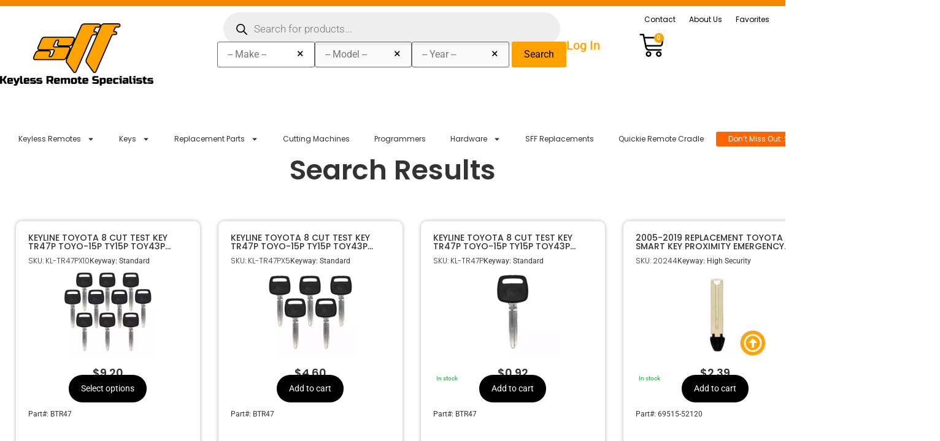

--- FILE ---
content_type: text/html; charset=UTF-8
request_url: https://www.sffobsinc.com/product-category/vehicles/toyota/86/
body_size: 43886
content:
<!doctype html>
<html dir="ltr" lang="en-US" prefix="og: https://ogp.me/ns#"> 
<head>
	<meta charset="UTF-8">
	<meta name="viewport" content="width=device-width, initial-scale=1">
	<link rel="profile" href="https://gmpg.org/xfn/11">

	<!-- custom icons -->
	<link rel="icon" type="image/png" href="/favicon-96x96.png" sizes="96x96" />
	<link rel="icon" type="image/svg+xml" href="/favicon.svg" />
	<link rel="shortcut icon" href="/favicon.ico" />
	<link rel="apple-touch-icon" sizes="180x180" href="/apple-touch-icon.png" />
	<link rel="apple-touch-icon-precomposed.png" sizes="180x180" href="/apple-touch-icon-precomposed.png" />
	<link rel="apple-touch-icon-120x120-precomposed.png" sizes="120x120" href="/apple-touch-icon-120x120-precomposed.png" />
	<link rel="apple-touch-icon-120x120.png" sizes="120x120" href="/apple-touch-icon-120x120.png" />
	<link rel="manifest" href="/site.webmanifest" />
	<meta name="application-name" content="SFFobs Inc.">
	<meta name="apple-mobile-web-app-title" content="SFFobs Inc.">

	<title>86 - SFFobs Inc.</title>
	<style>img:is([sizes="auto" i], [sizes^="auto," i]) { contain-intrinsic-size: 3000px 1500px }</style>
	
		<!-- All in One SEO Pro 4.9.3 - aioseo.com -->
	<meta name="robots" content="max-image-preview:large" />
	<link rel="canonical" href="https://www.sffobsinc.com/product-category/vehicles/toyota/86/" />
	<meta name="generator" content="All in One SEO Pro (AIOSEO) 4.9.3" />
		<meta property="og:locale" content="en_US" />
		<meta property="og:site_name" content="SFFobs Inc. - SFFobs Inc. Keyless Entry Remote Specialists" />
		<meta property="og:type" content="article" />
		<meta property="og:title" content="86 - SFFobs Inc." />
		<meta property="og:url" content="https://www.sffobsinc.com/product-category/vehicles/toyota/86/" />
		<meta property="og:image" content="https://www.sffobsinc.com/wp-content/uploads/2025/04/SFF-Keyless-entry.png" />
		<meta property="og:image:secure_url" content="https://www.sffobsinc.com/wp-content/uploads/2025/04/SFF-Keyless-entry.png" />
		<meta property="og:image:width" content="1080" />
		<meta property="og:image:height" content="432" />
		<meta name="twitter:card" content="summary_large_image" />
		<meta name="twitter:title" content="86 - SFFobs Inc." />
		<meta name="twitter:image" content="https://www.sffobsinc.com/wp-content/uploads/2025/04/SFF-Keyless-entry.png" />
		<script type="application/ld+json" class="aioseo-schema">
			{"@context":"https:\/\/schema.org","@graph":[{"@type":"BreadcrumbList","@id":"https:\/\/www.sffobsinc.com\/product-category\/vehicles\/toyota\/86\/#breadcrumblist","itemListElement":[{"@type":"ListItem","@id":"https:\/\/www.sffobsinc.com#listItem","position":1,"name":"Home","item":"https:\/\/www.sffobsinc.com","nextItem":{"@type":"ListItem","@id":"https:\/\/www.sffobsinc.com\/shop\/#listItem","name":"Unlock More: Automotive Locksmith Shop with Fast Shipping"}},{"@type":"ListItem","@id":"https:\/\/www.sffobsinc.com\/shop\/#listItem","position":2,"name":"Unlock More: Automotive Locksmith Shop with Fast Shipping","item":"https:\/\/www.sffobsinc.com\/shop\/","nextItem":{"@type":"ListItem","@id":"https:\/\/www.sffobsinc.com\/product-category\/vehicles\/#listItem","name":"Vehicles"},"previousItem":{"@type":"ListItem","@id":"https:\/\/www.sffobsinc.com#listItem","name":"Home"}},{"@type":"ListItem","@id":"https:\/\/www.sffobsinc.com\/product-category\/vehicles\/#listItem","position":3,"name":"Vehicles","item":"https:\/\/www.sffobsinc.com\/product-category\/vehicles\/","nextItem":{"@type":"ListItem","@id":"https:\/\/www.sffobsinc.com\/product-category\/vehicles\/toyota\/#listItem","name":"Toyota"},"previousItem":{"@type":"ListItem","@id":"https:\/\/www.sffobsinc.com\/shop\/#listItem","name":"Unlock More: Automotive Locksmith Shop with Fast Shipping"}},{"@type":"ListItem","@id":"https:\/\/www.sffobsinc.com\/product-category\/vehicles\/toyota\/#listItem","position":4,"name":"Toyota","item":"https:\/\/www.sffobsinc.com\/product-category\/vehicles\/toyota\/","nextItem":{"@type":"ListItem","@id":"https:\/\/www.sffobsinc.com\/product-category\/vehicles\/toyota\/86\/#listItem","name":"86"},"previousItem":{"@type":"ListItem","@id":"https:\/\/www.sffobsinc.com\/product-category\/vehicles\/#listItem","name":"Vehicles"}},{"@type":"ListItem","@id":"https:\/\/www.sffobsinc.com\/product-category\/vehicles\/toyota\/86\/#listItem","position":5,"name":"86","previousItem":{"@type":"ListItem","@id":"https:\/\/www.sffobsinc.com\/product-category\/vehicles\/toyota\/#listItem","name":"Toyota"}}]},{"@type":"CollectionPage","@id":"https:\/\/www.sffobsinc.com\/product-category\/vehicles\/toyota\/86\/#collectionpage","url":"https:\/\/www.sffobsinc.com\/product-category\/vehicles\/toyota\/86\/","name":"86 - SFFobs Inc.","inLanguage":"en-US","isPartOf":{"@id":"https:\/\/www.sffobsinc.com\/#website"},"breadcrumb":{"@id":"https:\/\/www.sffobsinc.com\/product-category\/vehicles\/toyota\/86\/#breadcrumblist"}},{"@type":"Organization","@id":"https:\/\/www.sffobsinc.com\/#organization","name":"SFFobs Inc.","description":"SFFobs Inc. is a locksmith-owned and operated business founded in 2015, specializing in OEM and aftermarket automotive key fobs, key programmers, transponders, and locksmith tools. With fast nationwide shipping, rigorously tested products, and a commitment to customer satisfaction, we empower locksmiths and automotive professionals with reliable, affordable solutions.","url":"https:\/\/www.sffobsinc.com\/","email":"Info@Sffobsinc.com","telephone":"+17727773638","logo":{"@type":"ImageObject","url":"https:\/\/www.sffobsinc.com\/wp-content\/uploads\/2025\/04\/SFF-Keyless-entry.png","@id":"https:\/\/www.sffobsinc.com\/product-category\/vehicles\/toyota\/86\/#organizationLogo","width":1080,"height":432,"caption":"The Keyless Remote Specialists"},"image":{"@id":"https:\/\/www.sffobsinc.com\/product-category\/vehicles\/toyota\/86\/#organizationLogo"}},{"@type":"WebSite","@id":"https:\/\/www.sffobsinc.com\/#website","url":"https:\/\/www.sffobsinc.com\/","name":"SFFobs Inc.","description":"SFFobs Inc. Keyless Entry Remote Specialists","inLanguage":"en-US","publisher":{"@id":"https:\/\/www.sffobsinc.com\/#organization"}}]}
		</script>
		<!-- All in One SEO Pro -->

<link rel='dns-prefetch' href='//www.googletagmanager.com' />
<link rel='dns-prefetch' href='//www.sffobsinc.com' />
<link rel="alternate" type="application/rss+xml" title="SFFobs Inc. &raquo; Feed" href="https://www.sffobsinc.com/feed/" />
<link rel="alternate" type="application/rss+xml" title="SFFobs Inc. - 86 Category Feed" href="https://www.sffobsinc.com/product-category/vehicles/toyota/86/feed/" />
<script>
window._wpemojiSettings = {"baseUrl":"https:\/\/s.w.org\/images\/core\/emoji\/16.0.1\/72x72\/","ext":".png","svgUrl":"https:\/\/s.w.org\/images\/core\/emoji\/16.0.1\/svg\/","svgExt":".svg","source":{"concatemoji":"https:\/\/www.sffobsinc.com\/wp-includes\/js\/wp-emoji-release.min.js?ver=6.8.3"}};
/*! This file is auto-generated */
!function(s,n){var o,i,e;function c(e){try{var t={supportTests:e,timestamp:(new Date).valueOf()};sessionStorage.setItem(o,JSON.stringify(t))}catch(e){}}function p(e,t,n){e.clearRect(0,0,e.canvas.width,e.canvas.height),e.fillText(t,0,0);var t=new Uint32Array(e.getImageData(0,0,e.canvas.width,e.canvas.height).data),a=(e.clearRect(0,0,e.canvas.width,e.canvas.height),e.fillText(n,0,0),new Uint32Array(e.getImageData(0,0,e.canvas.width,e.canvas.height).data));return t.every(function(e,t){return e===a[t]})}function u(e,t){e.clearRect(0,0,e.canvas.width,e.canvas.height),e.fillText(t,0,0);for(var n=e.getImageData(16,16,1,1),a=0;a<n.data.length;a++)if(0!==n.data[a])return!1;return!0}function f(e,t,n,a){switch(t){case"flag":return n(e,"\ud83c\udff3\ufe0f\u200d\u26a7\ufe0f","\ud83c\udff3\ufe0f\u200b\u26a7\ufe0f")?!1:!n(e,"\ud83c\udde8\ud83c\uddf6","\ud83c\udde8\u200b\ud83c\uddf6")&&!n(e,"\ud83c\udff4\udb40\udc67\udb40\udc62\udb40\udc65\udb40\udc6e\udb40\udc67\udb40\udc7f","\ud83c\udff4\u200b\udb40\udc67\u200b\udb40\udc62\u200b\udb40\udc65\u200b\udb40\udc6e\u200b\udb40\udc67\u200b\udb40\udc7f");case"emoji":return!a(e,"\ud83e\udedf")}return!1}function g(e,t,n,a){var r="undefined"!=typeof WorkerGlobalScope&&self instanceof WorkerGlobalScope?new OffscreenCanvas(300,150):s.createElement("canvas"),o=r.getContext("2d",{willReadFrequently:!0}),i=(o.textBaseline="top",o.font="600 32px Arial",{});return e.forEach(function(e){i[e]=t(o,e,n,a)}),i}function t(e){var t=s.createElement("script");t.src=e,t.defer=!0,s.head.appendChild(t)}"undefined"!=typeof Promise&&(o="wpEmojiSettingsSupports",i=["flag","emoji"],n.supports={everything:!0,everythingExceptFlag:!0},e=new Promise(function(e){s.addEventListener("DOMContentLoaded",e,{once:!0})}),new Promise(function(t){var n=function(){try{var e=JSON.parse(sessionStorage.getItem(o));if("object"==typeof e&&"number"==typeof e.timestamp&&(new Date).valueOf()<e.timestamp+604800&&"object"==typeof e.supportTests)return e.supportTests}catch(e){}return null}();if(!n){if("undefined"!=typeof Worker&&"undefined"!=typeof OffscreenCanvas&&"undefined"!=typeof URL&&URL.createObjectURL&&"undefined"!=typeof Blob)try{var e="postMessage("+g.toString()+"("+[JSON.stringify(i),f.toString(),p.toString(),u.toString()].join(",")+"));",a=new Blob([e],{type:"text/javascript"}),r=new Worker(URL.createObjectURL(a),{name:"wpTestEmojiSupports"});return void(r.onmessage=function(e){c(n=e.data),r.terminate(),t(n)})}catch(e){}c(n=g(i,f,p,u))}t(n)}).then(function(e){for(var t in e)n.supports[t]=e[t],n.supports.everything=n.supports.everything&&n.supports[t],"flag"!==t&&(n.supports.everythingExceptFlag=n.supports.everythingExceptFlag&&n.supports[t]);n.supports.everythingExceptFlag=n.supports.everythingExceptFlag&&!n.supports.flag,n.DOMReady=!1,n.readyCallback=function(){n.DOMReady=!0}}).then(function(){return e}).then(function(){var e;n.supports.everything||(n.readyCallback(),(e=n.source||{}).concatemoji?t(e.concatemoji):e.wpemoji&&e.twemoji&&(t(e.twemoji),t(e.wpemoji)))}))}((window,document),window._wpemojiSettings);
</script>
<link rel='stylesheet' id='wp-components-css' href='https://www.sffobsinc.com/wp-includes/css/dist/components/style.min.css?ver=6.8.3' media='all' />
<link rel='stylesheet' id='flexible-shipping-ups-blocks-integration-frontend-css' href='https://www.sffobsinc.com/wp-content/plugins/flexible-shipping-ups-pro/build/point-selection-block-frontend.css?ver=1765815931' media='all' />
<link rel='stylesheet' id='flexible-shipping-ups-blocks-integration-editor-css' href='https://www.sffobsinc.com/wp-content/plugins/flexible-shipping-ups-pro/build/point-selection-block.css?ver=1765815931' media='all' />
<style id='wp-emoji-styles-inline-css'>

	img.wp-smiley, img.emoji {
		display: inline !important;
		border: none !important;
		box-shadow: none !important;
		height: 1em !important;
		width: 1em !important;
		margin: 0 0.07em !important;
		vertical-align: -0.1em !important;
		background: none !important;
		padding: 0 !important;
	}
</style>
<link rel='stylesheet' id='wp-block-library-css' href='https://www.sffobsinc.com/wp-includes/css/dist/block-library/style.min.css?ver=6.8.3' media='all' />
<link rel='stylesheet' id='aioseo/css/src/vue/standalone/blocks/table-of-contents/global.scss-css' href='https://www.sffobsinc.com/wp-content/plugins/all-in-one-seo-pack-pro/dist/Pro/assets/css/table-of-contents/global.e90f6d47.css?ver=4.9.3' media='all' />
<link rel='stylesheet' id='aioseo/css/src/vue/standalone/blocks/pro/recipe/global.scss-css' href='https://www.sffobsinc.com/wp-content/plugins/all-in-one-seo-pack-pro/dist/Pro/assets/css/recipe/global.67a3275f.css?ver=4.9.3' media='all' />
<link rel='stylesheet' id='aioseo/css/src/vue/standalone/blocks/pro/product/global.scss-css' href='https://www.sffobsinc.com/wp-content/plugins/all-in-one-seo-pack-pro/dist/Pro/assets/css/product/global.61066cfb.css?ver=4.9.3' media='all' />
<link rel='stylesheet' id='aioseo-eeat/css/src/vue/standalone/blocks/author-bio/global.scss-css' href='https://www.sffobsinc.com/wp-content/plugins/aioseo-eeat/dist/Pro/assets/css/author-bio/global.lvru5eV8.css?ver=1.2.9' media='all' />
<link rel='stylesheet' id='aioseo-eeat/css/src/vue/standalone/blocks/author-tooltip/global.scss-css' href='https://www.sffobsinc.com/wp-content/plugins/aioseo-eeat/dist/Pro/assets/css/author-tooltip/global.BEv34Lr4.css?ver=1.2.9' media='all' />
<link rel='stylesheet' id='aioseo-eeat/css/src/vue/standalone/blocks/reviewer-tooltip/global.scss-css' href='https://www.sffobsinc.com/wp-content/plugins/aioseo-eeat/dist/Pro/assets/css/reviewer-tooltip/global.Cz6Z5e1C.css?ver=1.2.9' media='all' />
<link rel='stylesheet' id='aioseo-local-business/css/src/assets/scss/business-info.scss-css' href='https://www.sffobsinc.com/wp-content/plugins/aioseo-local-business/dist/css/business-info.DlwHGRMe.css?ver=1.3.12' media='all' />
<link rel='stylesheet' id='aioseo-local-business/css/src/assets/scss/opening-hours.scss-css' href='https://www.sffobsinc.com/wp-content/plugins/aioseo-local-business/dist/css/opening-hours.Bg1Edlf_.css?ver=1.3.12' media='all' />
<link rel='stylesheet' id='wc-gift-cards-blocks-integration-css' href='https://www.sffobsinc.com/wp-content/plugins/woocommerce-gift-cards/assets/dist/frontend/blocks.css?ver=2.7.2' media='all' />
<style id='global-styles-inline-css'>
:root{--wp--preset--aspect-ratio--square: 1;--wp--preset--aspect-ratio--4-3: 4/3;--wp--preset--aspect-ratio--3-4: 3/4;--wp--preset--aspect-ratio--3-2: 3/2;--wp--preset--aspect-ratio--2-3: 2/3;--wp--preset--aspect-ratio--16-9: 16/9;--wp--preset--aspect-ratio--9-16: 9/16;--wp--preset--color--black: #000000;--wp--preset--color--cyan-bluish-gray: #abb8c3;--wp--preset--color--white: #ffffff;--wp--preset--color--pale-pink: #f78da7;--wp--preset--color--vivid-red: #cf2e2e;--wp--preset--color--luminous-vivid-orange: #ff6900;--wp--preset--color--luminous-vivid-amber: #fcb900;--wp--preset--color--light-green-cyan: #7bdcb5;--wp--preset--color--vivid-green-cyan: #00d084;--wp--preset--color--pale-cyan-blue: #8ed1fc;--wp--preset--color--vivid-cyan-blue: #0693e3;--wp--preset--color--vivid-purple: #9b51e0;--wp--preset--gradient--vivid-cyan-blue-to-vivid-purple: linear-gradient(135deg,rgba(6,147,227,1) 0%,rgb(155,81,224) 100%);--wp--preset--gradient--light-green-cyan-to-vivid-green-cyan: linear-gradient(135deg,rgb(122,220,180) 0%,rgb(0,208,130) 100%);--wp--preset--gradient--luminous-vivid-amber-to-luminous-vivid-orange: linear-gradient(135deg,rgba(252,185,0,1) 0%,rgba(255,105,0,1) 100%);--wp--preset--gradient--luminous-vivid-orange-to-vivid-red: linear-gradient(135deg,rgba(255,105,0,1) 0%,rgb(207,46,46) 100%);--wp--preset--gradient--very-light-gray-to-cyan-bluish-gray: linear-gradient(135deg,rgb(238,238,238) 0%,rgb(169,184,195) 100%);--wp--preset--gradient--cool-to-warm-spectrum: linear-gradient(135deg,rgb(74,234,220) 0%,rgb(151,120,209) 20%,rgb(207,42,186) 40%,rgb(238,44,130) 60%,rgb(251,105,98) 80%,rgb(254,248,76) 100%);--wp--preset--gradient--blush-light-purple: linear-gradient(135deg,rgb(255,206,236) 0%,rgb(152,150,240) 100%);--wp--preset--gradient--blush-bordeaux: linear-gradient(135deg,rgb(254,205,165) 0%,rgb(254,45,45) 50%,rgb(107,0,62) 100%);--wp--preset--gradient--luminous-dusk: linear-gradient(135deg,rgb(255,203,112) 0%,rgb(199,81,192) 50%,rgb(65,88,208) 100%);--wp--preset--gradient--pale-ocean: linear-gradient(135deg,rgb(255,245,203) 0%,rgb(182,227,212) 50%,rgb(51,167,181) 100%);--wp--preset--gradient--electric-grass: linear-gradient(135deg,rgb(202,248,128) 0%,rgb(113,206,126) 100%);--wp--preset--gradient--midnight: linear-gradient(135deg,rgb(2,3,129) 0%,rgb(40,116,252) 100%);--wp--preset--font-size--small: 13px;--wp--preset--font-size--medium: 20px;--wp--preset--font-size--large: 36px;--wp--preset--font-size--x-large: 42px;--wp--preset--spacing--20: 0.44rem;--wp--preset--spacing--30: 0.67rem;--wp--preset--spacing--40: 1rem;--wp--preset--spacing--50: 1.5rem;--wp--preset--spacing--60: 2.25rem;--wp--preset--spacing--70: 3.38rem;--wp--preset--spacing--80: 5.06rem;--wp--preset--shadow--natural: 6px 6px 9px rgba(0, 0, 0, 0.2);--wp--preset--shadow--deep: 12px 12px 50px rgba(0, 0, 0, 0.4);--wp--preset--shadow--sharp: 6px 6px 0px rgba(0, 0, 0, 0.2);--wp--preset--shadow--outlined: 6px 6px 0px -3px rgba(255, 255, 255, 1), 6px 6px rgba(0, 0, 0, 1);--wp--preset--shadow--crisp: 6px 6px 0px rgba(0, 0, 0, 1);}:root { --wp--style--global--content-size: 800px;--wp--style--global--wide-size: 1200px; }:where(body) { margin: 0; }.wp-site-blocks > .alignleft { float: left; margin-right: 2em; }.wp-site-blocks > .alignright { float: right; margin-left: 2em; }.wp-site-blocks > .aligncenter { justify-content: center; margin-left: auto; margin-right: auto; }:where(.wp-site-blocks) > * { margin-block-start: 24px; margin-block-end: 0; }:where(.wp-site-blocks) > :first-child { margin-block-start: 0; }:where(.wp-site-blocks) > :last-child { margin-block-end: 0; }:root { --wp--style--block-gap: 24px; }:root :where(.is-layout-flow) > :first-child{margin-block-start: 0;}:root :where(.is-layout-flow) > :last-child{margin-block-end: 0;}:root :where(.is-layout-flow) > *{margin-block-start: 24px;margin-block-end: 0;}:root :where(.is-layout-constrained) > :first-child{margin-block-start: 0;}:root :where(.is-layout-constrained) > :last-child{margin-block-end: 0;}:root :where(.is-layout-constrained) > *{margin-block-start: 24px;margin-block-end: 0;}:root :where(.is-layout-flex){gap: 24px;}:root :where(.is-layout-grid){gap: 24px;}.is-layout-flow > .alignleft{float: left;margin-inline-start: 0;margin-inline-end: 2em;}.is-layout-flow > .alignright{float: right;margin-inline-start: 2em;margin-inline-end: 0;}.is-layout-flow > .aligncenter{margin-left: auto !important;margin-right: auto !important;}.is-layout-constrained > .alignleft{float: left;margin-inline-start: 0;margin-inline-end: 2em;}.is-layout-constrained > .alignright{float: right;margin-inline-start: 2em;margin-inline-end: 0;}.is-layout-constrained > .aligncenter{margin-left: auto !important;margin-right: auto !important;}.is-layout-constrained > :where(:not(.alignleft):not(.alignright):not(.alignfull)){max-width: var(--wp--style--global--content-size);margin-left: auto !important;margin-right: auto !important;}.is-layout-constrained > .alignwide{max-width: var(--wp--style--global--wide-size);}body .is-layout-flex{display: flex;}.is-layout-flex{flex-wrap: wrap;align-items: center;}.is-layout-flex > :is(*, div){margin: 0;}body .is-layout-grid{display: grid;}.is-layout-grid > :is(*, div){margin: 0;}body{padding-top: 0px;padding-right: 0px;padding-bottom: 0px;padding-left: 0px;}a:where(:not(.wp-element-button)){text-decoration: underline;}:root :where(.wp-element-button, .wp-block-button__link){background-color: #32373c;border-width: 0;color: #fff;font-family: inherit;font-size: inherit;line-height: inherit;padding: calc(0.667em + 2px) calc(1.333em + 2px);text-decoration: none;}.has-black-color{color: var(--wp--preset--color--black) !important;}.has-cyan-bluish-gray-color{color: var(--wp--preset--color--cyan-bluish-gray) !important;}.has-white-color{color: var(--wp--preset--color--white) !important;}.has-pale-pink-color{color: var(--wp--preset--color--pale-pink) !important;}.has-vivid-red-color{color: var(--wp--preset--color--vivid-red) !important;}.has-luminous-vivid-orange-color{color: var(--wp--preset--color--luminous-vivid-orange) !important;}.has-luminous-vivid-amber-color{color: var(--wp--preset--color--luminous-vivid-amber) !important;}.has-light-green-cyan-color{color: var(--wp--preset--color--light-green-cyan) !important;}.has-vivid-green-cyan-color{color: var(--wp--preset--color--vivid-green-cyan) !important;}.has-pale-cyan-blue-color{color: var(--wp--preset--color--pale-cyan-blue) !important;}.has-vivid-cyan-blue-color{color: var(--wp--preset--color--vivid-cyan-blue) !important;}.has-vivid-purple-color{color: var(--wp--preset--color--vivid-purple) !important;}.has-black-background-color{background-color: var(--wp--preset--color--black) !important;}.has-cyan-bluish-gray-background-color{background-color: var(--wp--preset--color--cyan-bluish-gray) !important;}.has-white-background-color{background-color: var(--wp--preset--color--white) !important;}.has-pale-pink-background-color{background-color: var(--wp--preset--color--pale-pink) !important;}.has-vivid-red-background-color{background-color: var(--wp--preset--color--vivid-red) !important;}.has-luminous-vivid-orange-background-color{background-color: var(--wp--preset--color--luminous-vivid-orange) !important;}.has-luminous-vivid-amber-background-color{background-color: var(--wp--preset--color--luminous-vivid-amber) !important;}.has-light-green-cyan-background-color{background-color: var(--wp--preset--color--light-green-cyan) !important;}.has-vivid-green-cyan-background-color{background-color: var(--wp--preset--color--vivid-green-cyan) !important;}.has-pale-cyan-blue-background-color{background-color: var(--wp--preset--color--pale-cyan-blue) !important;}.has-vivid-cyan-blue-background-color{background-color: var(--wp--preset--color--vivid-cyan-blue) !important;}.has-vivid-purple-background-color{background-color: var(--wp--preset--color--vivid-purple) !important;}.has-black-border-color{border-color: var(--wp--preset--color--black) !important;}.has-cyan-bluish-gray-border-color{border-color: var(--wp--preset--color--cyan-bluish-gray) !important;}.has-white-border-color{border-color: var(--wp--preset--color--white) !important;}.has-pale-pink-border-color{border-color: var(--wp--preset--color--pale-pink) !important;}.has-vivid-red-border-color{border-color: var(--wp--preset--color--vivid-red) !important;}.has-luminous-vivid-orange-border-color{border-color: var(--wp--preset--color--luminous-vivid-orange) !important;}.has-luminous-vivid-amber-border-color{border-color: var(--wp--preset--color--luminous-vivid-amber) !important;}.has-light-green-cyan-border-color{border-color: var(--wp--preset--color--light-green-cyan) !important;}.has-vivid-green-cyan-border-color{border-color: var(--wp--preset--color--vivid-green-cyan) !important;}.has-pale-cyan-blue-border-color{border-color: var(--wp--preset--color--pale-cyan-blue) !important;}.has-vivid-cyan-blue-border-color{border-color: var(--wp--preset--color--vivid-cyan-blue) !important;}.has-vivid-purple-border-color{border-color: var(--wp--preset--color--vivid-purple) !important;}.has-vivid-cyan-blue-to-vivid-purple-gradient-background{background: var(--wp--preset--gradient--vivid-cyan-blue-to-vivid-purple) !important;}.has-light-green-cyan-to-vivid-green-cyan-gradient-background{background: var(--wp--preset--gradient--light-green-cyan-to-vivid-green-cyan) !important;}.has-luminous-vivid-amber-to-luminous-vivid-orange-gradient-background{background: var(--wp--preset--gradient--luminous-vivid-amber-to-luminous-vivid-orange) !important;}.has-luminous-vivid-orange-to-vivid-red-gradient-background{background: var(--wp--preset--gradient--luminous-vivid-orange-to-vivid-red) !important;}.has-very-light-gray-to-cyan-bluish-gray-gradient-background{background: var(--wp--preset--gradient--very-light-gray-to-cyan-bluish-gray) !important;}.has-cool-to-warm-spectrum-gradient-background{background: var(--wp--preset--gradient--cool-to-warm-spectrum) !important;}.has-blush-light-purple-gradient-background{background: var(--wp--preset--gradient--blush-light-purple) !important;}.has-blush-bordeaux-gradient-background{background: var(--wp--preset--gradient--blush-bordeaux) !important;}.has-luminous-dusk-gradient-background{background: var(--wp--preset--gradient--luminous-dusk) !important;}.has-pale-ocean-gradient-background{background: var(--wp--preset--gradient--pale-ocean) !important;}.has-electric-grass-gradient-background{background: var(--wp--preset--gradient--electric-grass) !important;}.has-midnight-gradient-background{background: var(--wp--preset--gradient--midnight) !important;}.has-small-font-size{font-size: var(--wp--preset--font-size--small) !important;}.has-medium-font-size{font-size: var(--wp--preset--font-size--medium) !important;}.has-large-font-size{font-size: var(--wp--preset--font-size--large) !important;}.has-x-large-font-size{font-size: var(--wp--preset--font-size--x-large) !important;}
:root :where(.wp-block-pullquote){font-size: 1.5em;line-height: 1.6;}
</style>
<link rel='stylesheet' id='sff-qdetails-css' href='https://www.sffobsinc.com/wp-content/plugins/sffobs-quick-details/assets/quick-details.css?ver=0.2.0.17' media='all' />
<link rel='stylesheet' id='tig-lp-css' href='https://www.sffobsinc.com/wp-content/plugins/tig-loyalty-points/assets/loyalty.css?ver=1.0.0' media='all' />
<link rel='stylesheet' id='wcpf-plugin-style-css' href='https://www.sffobsinc.com/wp-content/plugins/woocommerce-product-filters/assets/prod/styles/plugin.css?ver=6.8.3' media='all' />
<link rel='stylesheet' id='aftax-frontc-css' href='https://www.sffobsinc.com/wp-content/plugins/woocommerce-tax-exempt-plugin/assets/css/aftax_front.css?ver=1.0' media='' />
<link rel='stylesheet' id='woocommerce-layout-css' href='https://www.sffobsinc.com/wp-content/plugins/woocommerce/assets/css/woocommerce-layout.css?ver=10.4.3' media='all' />
<link rel='stylesheet' id='woocommerce-smallscreen-css' href='https://www.sffobsinc.com/wp-content/plugins/woocommerce/assets/css/woocommerce-smallscreen.css?ver=10.4.3' media='only screen and (max-width: 768px)' />
<link rel='stylesheet' id='woocommerce-general-css' href='https://www.sffobsinc.com/wp-content/plugins/woocommerce/assets/css/woocommerce.css?ver=10.4.3' media='all' />
<style id='woocommerce-inline-inline-css'>
.woocommerce form .form-row .required { visibility: visible; }
</style>
<link rel='stylesheet' id='ymm-css' href='https://www.sffobsinc.com/wp-content/plugins/ymm-search/view/frontend/web/main.css?ver=1.0.11.4' media='all' />
<link rel='stylesheet' id='ymm_product_restriction-css' href='https://www.sffobsinc.com/wp-content/plugins/ymm-search/view/frontend/web/product/restriction.css?ver=1.0.11.4' media='all' />
<link rel='stylesheet' id='wc-gc-css-css' href='https://www.sffobsinc.com/wp-content/plugins/woocommerce-gift-cards/assets/css/frontend/woocommerce.css?ver=2.7.2' media='all' />
<link rel='stylesheet' id='grw-public-main-css-css' href='https://www.sffobsinc.com/wp-content/plugins/widget-google-reviews/assets/css/public-main.css?ver=6.9.1' media='all' />
<link rel='stylesheet' id='gateway-css' href='https://www.sffobsinc.com/wp-content/plugins/woocommerce-paypal-payments/modules/ppcp-button/assets/css/gateway.css?ver=3.3.1' media='all' />
<link rel='stylesheet' id='dgwt-wcas-style-css' href='https://www.sffobsinc.com/wp-content/plugins/ajax-search-for-woocommerce-premium/assets/css/style.min.css?ver=1.30.0' media='all' />
<link rel='stylesheet' id='hello-elementor-css' href='https://www.sffobsinc.com/wp-content/themes/SffobsInc2.0/style.css?ver=3.3.0' media='all' />
<link rel='stylesheet' id='hello-elementor-theme-style-css' href='https://www.sffobsinc.com/wp-content/themes/SffobsInc2.0/theme.css?ver=3.3.0' media='all' />
<style id='hello-elementor-theme-style-inline-css'>

.woocommerce .stock.in-stock,
.elementor-widget-woocommerce-product-stock .stock.in-stock {
	color: #1eaa3e !important;
}

.woocommerce .stock.out-of-stock,
.woocommerce .stock.available-on-backorder,
.elementor-widget-woocommerce-product-stock .stock.out-of-stock,
.elementor-widget-woocommerce-product-stock .stock.available-on-backorder {
	color: #c62828 !important;
}

.sff-stock-line {
	display: block;
	line-height: 1.3;
}

.sff-stock-line__label {
	font-weight: 600;
}

.sff-stock-line--positive {
	color: #1eaa3e !important;
}

.sff-stock-line--zero {
	color: #c62828 !important;
}

</style>
<link rel='stylesheet' id='hello-elementor-header-footer-css' href='https://www.sffobsinc.com/wp-content/themes/SffobsInc2.0/header-footer.css?ver=3.3.0' media='all' />
<link rel='stylesheet' id='elementor-frontend-css' href='https://www.sffobsinc.com/wp-content/plugins/elementor/assets/css/frontend.min.css?ver=3.34.0' media='all' />
<link rel='stylesheet' id='elementor-post-44101-css' href='https://www.sffobsinc.com/wp-content/uploads/elementor/css/post-44101.css?ver=1767732684' media='all' />
<link rel='stylesheet' id='widget-heading-css' href='https://www.sffobsinc.com/wp-content/plugins/elementor/assets/css/widget-heading.min.css?ver=3.34.0' media='all' />
<link rel='stylesheet' id='widget-image-css' href='https://www.sffobsinc.com/wp-content/plugins/elementor/assets/css/widget-image.min.css?ver=3.34.0' media='all' />
<link rel='stylesheet' id='widget-nav-menu-css' href='https://www.sffobsinc.com/wp-content/plugins/elementor-pro/assets/css/widget-nav-menu.min.css?ver=3.30.0' media='all' />
<link rel='stylesheet' id='widget-woocommerce-menu-cart-css' href='https://www.sffobsinc.com/wp-content/plugins/elementor-pro/assets/css/widget-woocommerce-menu-cart.min.css?ver=3.30.0' media='all' />
<link rel='stylesheet' id='e-motion-fx-css' href='https://www.sffobsinc.com/wp-content/plugins/elementor-pro/assets/css/modules/motion-fx.min.css?ver=3.30.0' media='all' />
<link rel='stylesheet' id='widget-image-box-css' href='https://www.sffobsinc.com/wp-content/plugins/elementor/assets/css/widget-image-box.min.css?ver=3.34.0' media='all' />
<link rel='stylesheet' id='widget-social-icons-css' href='https://www.sffobsinc.com/wp-content/plugins/elementor/assets/css/widget-social-icons.min.css?ver=3.34.0' media='all' />
<link rel='stylesheet' id='e-apple-webkit-css' href='https://www.sffobsinc.com/wp-content/plugins/elementor/assets/css/conditionals/apple-webkit.min.css?ver=3.34.0' media='all' />
<link rel='stylesheet' id='widget-loop-common-css' href='https://www.sffobsinc.com/wp-content/plugins/elementor-pro/assets/css/widget-loop-common.min.css?ver=3.30.0' media='all' />
<link rel='stylesheet' id='widget-loop-grid-css' href='https://www.sffobsinc.com/wp-content/plugins/elementor-pro/assets/css/widget-loop-grid.min.css?ver=3.30.0' media='all' />
<link rel='stylesheet' id='elementor-post-46320-css' href='https://www.sffobsinc.com/wp-content/uploads/elementor/css/post-46320.css?ver=1767732684' media='all' />
<link rel='stylesheet' id='elementor-post-46145-css' href='https://www.sffobsinc.com/wp-content/uploads/elementor/css/post-46145.css?ver=1767732684' media='all' />
<link rel='stylesheet' id='elementor-post-46187-css' href='https://www.sffobsinc.com/wp-content/uploads/elementor/css/post-46187.css?ver=1767732758' media='all' />
<link rel='stylesheet' id='wc-ppcp-applepay-css' href='https://www.sffobsinc.com/wp-content/plugins/woocommerce-paypal-payments/modules/ppcp-applepay/assets/css/styles.css?ver=3.3.1' media='all' />
<link rel='stylesheet' id='wc-ppcp-googlepay-css' href='https://www.sffobsinc.com/wp-content/plugins/woocommerce-paypal-payments/modules/ppcp-googlepay/assets/css/styles.css?ver=3.3.1' media='all' />
<link rel='stylesheet' id='koala_bmsm-stylesheet-css' href='https://www.sffobsinc.com/wp-content/plugins/koalaapps-buy-more-save-more/assets/css/front.css?ver=1.0.0' media='all' />
<link rel='stylesheet' id='wc-pb-checkout-blocks-css' href='https://www.sffobsinc.com/wp-content/plugins/woocommerce-product-bundles/assets/css/frontend/checkout-blocks.css?ver=8.5.5' media='all' />
<link rel='stylesheet' id='woo_discount_pro_style-css' href='https://www.sffobsinc.com/wp-content/plugins/woo-discount-rules-pro/Assets/Css/awdr_style.css?ver=2.6.1' media='all' />
<link rel='stylesheet' id='wc-bundle-style-css' href='https://www.sffobsinc.com/wp-content/plugins/woocommerce-product-bundles/assets/css/frontend/woocommerce.css?ver=8.5.5' media='all' />
<link rel='stylesheet' id='cwginstock_frontend_css-css' href='https://www.sffobsinc.com/wp-content/plugins/back-in-stock-notifier-for-woocommerce/assets/css/frontend.min.css?ver=6.0.5' media='' />
<link rel='stylesheet' id='cwginstock_bootstrap-css' href='https://www.sffobsinc.com/wp-content/plugins/back-in-stock-notifier-for-woocommerce/assets/css/bootstrap.min.css?ver=6.0.5' media='' />
<link rel='stylesheet' id='sff_style.css-css' href='https://www.sffobsinc.com/wp-content/themes/SffobsInc2.0/assets/css/sff_style.css?ver=1760463606' media='all' />
<link rel='stylesheet' id='elementor-gf-local-poppins-css' href='https://www.sffobsinc.com/wp-content/uploads/elementor/google-fonts/css/poppins.css?ver=1745987048' media='all' />
<link rel='stylesheet' id='elementor-gf-local-roboto-css' href='https://www.sffobsinc.com/wp-content/uploads/elementor/google-fonts/css/roboto.css?ver=1745985922' media='all' />
<script id="woocommerce-google-analytics-integration-gtag-js-after">
/* Google Analytics for WooCommerce (gtag.js) */
					window.dataLayer = window.dataLayer || [];
					function gtag(){dataLayer.push(arguments);}
					// Set up default consent state.
					for ( const mode of [{"analytics_storage":"denied","ad_storage":"denied","ad_user_data":"denied","ad_personalization":"denied","region":["AT","BE","BG","HR","CY","CZ","DK","EE","FI","FR","DE","GR","HU","IS","IE","IT","LV","LI","LT","LU","MT","NL","NO","PL","PT","RO","SK","SI","ES","SE","GB","CH"]}] || [] ) {
						gtag( "consent", "default", { "wait_for_update": 500, ...mode } );
					}
					gtag("js", new Date());
					gtag("set", "developer_id.dOGY3NW", true);
					gtag("config", "G-4FMS4Q0Y38", {"track_404":true,"allow_google_signals":true,"logged_in":false,"linker":{"domains":[],"allow_incoming":false},"custom_map":{"dimension1":"logged_in"}});
</script>
<script src="https://www.sffobsinc.com/wp-content/plugins/woocommerce-product-filters/assets/prod/scripts/polyfills.js?ver=6.8.3" id="wcpf-plugin-polyfills-script-js"></script>
<script src="https://www.sffobsinc.com/wp-includes/js/jquery/jquery.min.js?ver=3.7.1" id="jquery-core-js"></script>
<script src="https://www.sffobsinc.com/wp-includes/js/jquery/jquery-migrate.min.js?ver=3.4.1" id="jquery-migrate-js"></script>
<script src="https://www.sffobsinc.com/wp-includes/js/jquery/ui/core.min.js?ver=1.13.3" id="jquery-ui-core-js"></script>
<script src="https://www.sffobsinc.com/wp-includes/js/jquery/ui/mouse.min.js?ver=1.13.3" id="jquery-ui-mouse-js"></script>
<script src="https://www.sffobsinc.com/wp-includes/js/jquery/ui/slider.min.js?ver=1.13.3" id="jquery-ui-slider-js"></script>
<script src="https://www.sffobsinc.com/wp-content/plugins/woocommerce-product-filters/assets/prod/scripts/front-vendor.js?ver=6.8.3" id="wcpf-plugin-vendor-script-js"></script>
<script src="https://www.sffobsinc.com/wp-includes/js/underscore.min.js?ver=1.13.7" id="underscore-js"></script>
<script id="wp-util-js-extra">
var _wpUtilSettings = {"ajax":{"url":"\/wp-admin\/admin-ajax.php"}};
</script>
<script src="https://www.sffobsinc.com/wp-includes/js/wp-util.min.js?ver=6.8.3" id="wp-util-js"></script>
<script src="https://www.sffobsinc.com/wp-content/plugins/woocommerce/assets/js/accounting/accounting.min.js?ver=0.4.2" id="wc-accounting-js"></script>
<script id="wcpf-plugin-script-js-extra">
var WCPFData = {"registerEntities":{"Project":{"id":"Project","class":"WooCommerce_Product_Filter_Plugin\\Entity","post_type":"wcpf_project","label":"Project","default_options":{"urlNavigation":"query","filteringStarts":"auto","urlNavigationOptions":[],"useComponents":["pagination","sorting","results-count","page-title","breadcrumb"],"paginationAjax":true,"sortingAjax":true,"productsContainerSelector":".products","paginationSelector":".woocommerce-pagination","resultCountSelector":".woocommerce-result-count","sortingSelector":".woocommerce-ordering","pageTitleSelector":".woocommerce-products-header__title","breadcrumbSelector":".woocommerce-breadcrumb","multipleContainersForProducts":true},"is_grouped":true,"editor_component_class":"WooCommerce_Product_Filter_Plugin\\Project\\Editor_Component","filter_component_class":"WooCommerce_Product_Filter_Plugin\\Project\\Filter_Component","variations":false},"BoxListField":{"id":"BoxListField","class":"WooCommerce_Product_Filter_Plugin\\Entity","post_type":"wcpf_item","label":"Box List","default_options":{"itemsSource":"attribute","itemsDisplay":"all","queryType":"or","itemsDisplayHierarchical":true,"displayHierarchicalCollapsed":false,"displayTitle":true,"displayToggleContent":true,"defaultToggleState":"show","cssClass":"","actionForEmptyOptions":"hide","displayProductCount":true,"productCountPolicy":"for-option-only","multiSelect":true,"boxSize":"45px"},"is_grouped":false,"editor_component_class":"WooCommerce_Product_Filter_Plugin\\Field\\Box_list\\Editor_Component","filter_component_class":"WooCommerce_Product_Filter_Plugin\\Field\\Box_List\\Filter_Component","variations":true},"CheckBoxListField":{"id":"CheckBoxListField","class":"WooCommerce_Product_Filter_Plugin\\Entity","post_type":"wcpf_item","label":"Checkbox","default_options":{"itemsSource":"attribute","itemsDisplay":"all","queryType":"or","itemsDisplayHierarchical":true,"displayHierarchicalCollapsed":false,"displayTitle":true,"displayToggleContent":true,"defaultToggleState":"show","cssClass":"","actionForEmptyOptions":"hide","displayProductCount":true,"productCountPolicy":"for-option-only","seeMoreOptionsBy":"scrollbar","heightOfVisibleContent":12},"is_grouped":false,"editor_component_class":"WooCommerce_Product_Filter_Plugin\\Field\\Check_Box_List\\Editor_Component","filter_component_class":"WooCommerce_Product_Filter_Plugin\\Field\\Check_Box_List\\Filter_Component","variations":true},"DropDownListField":{"id":"DropDownListField","class":"WooCommerce_Product_Filter_Plugin\\Entity","post_type":"wcpf_item","label":"Drop Down","default_options":{"itemsSource":"attribute","itemsDisplay":"all","queryType":"or","itemsDisplayHierarchical":true,"displayHierarchicalCollapsed":false,"displayTitle":true,"displayToggleContent":true,"defaultToggleState":"show","cssClass":"","actionForEmptyOptions":"hide","displayProductCount":true,"productCountPolicy":"for-option-only","titleItemReset":"Show all"},"is_grouped":false,"editor_component_class":"WooCommerce_Product_Filter_Plugin\\Field\\Drop_Down_List\\Editor_Component","filter_component_class":"WooCommerce_Product_Filter_Plugin\\Field\\Drop_Down_List\\Filter_Component","variations":true},"ButtonField":{"id":"ButtonField","class":"WooCommerce_Product_Filter_Plugin\\Entity","post_type":"wcpf_item","label":"Button","default_options":{"cssClass":"","action":"reset"},"is_grouped":false,"editor_component_class":"WooCommerce_Product_Filter_Plugin\\Field\\Button\\Editor_Component","filter_component_class":"WooCommerce_Product_Filter_Plugin\\Field\\Button\\Filter_Component","variations":true},"ColorListField":{"id":"ColorListField","class":"WooCommerce_Product_Filter_Plugin\\Entity","post_type":"wcpf_item","label":"Colors","default_options":{"itemsSource":"attribute","itemsDisplay":"all","queryType":"or","itemsDisplayHierarchical":true,"displayHierarchicalCollapsed":false,"displayTitle":true,"displayToggleContent":true,"defaultToggleState":"show","cssClass":"","actionForEmptyOptions":"hide","displayProductCount":true,"productCountPolicy":"for-option-only","optionKey":"colors"},"is_grouped":false,"editor_component_class":"WooCommerce_Product_Filter_Plugin\\Field\\Color_List\\Editor_Component","filter_component_class":"WooCommerce_Product_Filter_Plugin\\Field\\Color_List\\Filter_Component","variations":true},"RadioListField":{"id":"RadioListField","class":"WooCommerce_Product_Filter_Plugin\\Entity","post_type":"wcpf_item","label":"Radio","default_options":{"itemsSource":"attribute","itemsDisplay":"all","queryType":"or","itemsDisplayHierarchical":true,"displayHierarchicalCollapsed":false,"displayTitle":true,"displayToggleContent":true,"defaultToggleState":"show","cssClass":"","actionForEmptyOptions":"hide","displayProductCount":true,"productCountPolicy":"for-option-only","titleItemReset":"Show all","seeMoreOptionsBy":"scrollbar","heightOfVisibleContent":12},"is_grouped":false,"editor_component_class":"WooCommerce_Product_Filter_Plugin\\Field\\Radio_List\\Editor_Component","filter_component_class":"WooCommerce_Product_Filter_Plugin\\Field\\Radio_List\\Filter_Component","variations":true},"TextListField":{"id":"TextListField","class":"WooCommerce_Product_Filter_Plugin\\Entity","post_type":"wcpf_item","label":"Text List","default_options":{"itemsSource":"attribute","itemsDisplay":"all","queryType":"or","itemsDisplayHierarchical":true,"displayHierarchicalCollapsed":false,"displayTitle":true,"displayToggleContent":true,"defaultToggleState":"show","cssClass":"","actionForEmptyOptions":"hide","displayProductCount":true,"productCountPolicy":"for-option-only","multiSelect":true,"useInlineStyle":false},"is_grouped":false,"editor_component_class":"WooCommerce_Product_Filter_Plugin\\Field\\Text_List\\Editor_Component","filter_component_class":"WooCommerce_Product_Filter_Plugin\\Field\\Text_List\\Filter_Component","variations":true},"PriceSliderField":{"id":"PriceSliderField","class":"WooCommerce_Product_Filter_Plugin\\Entity","post_type":"wcpf_item","label":"Price slider","default_options":{"minPriceOptionKey":"min-price","maxPriceOptionKey":"max-price","optionKey":"price","optionKeyFormat":"dash","cssClass":"","displayMinMaxInput":true,"displayTitle":true,"displayToggleContent":true,"defaultToggleState":"show","displayPriceLabel":true},"is_grouped":false,"editor_component_class":"WooCommerce_Product_Filter_Plugin\\Field\\Price_Slider\\Editor_Component","filter_component_class":"WooCommerce_Product_Filter_Plugin\\Field\\Price_Slider\\Filter_Component","variations":false},"SimpleBoxLayout":{"id":"SimpleBoxLayout","class":"WooCommerce_Product_Filter_Plugin\\Entity","post_type":"wcpf_item","label":"Simple Box","default_options":{"displayToggleContent":true,"defaultToggleState":"show","cssClass":""},"is_grouped":true,"editor_component_class":"WooCommerce_Product_Filter_Plugin\\Layout\\Simple_Box\\Editor_Component","filter_component_class":"WooCommerce_Product_Filter_Plugin\\Layout\\Simple_Box\\Filter_Component","variations":false},"ColumnsLayout":{"id":"ColumnsLayout","class":"WooCommerce_Product_Filter_Plugin\\Entity","post_type":"wcpf_item","label":"Columns","default_options":{"columns":[{"entities":[],"options":{"width":"50%"}}]},"is_grouped":true,"editor_component_class":"WooCommerce_Product_Filter_Plugin\\Layout\\Columns\\Editor_Component","filter_component_class":"WooCommerce_Product_Filter_Plugin\\Layout\\Columns\\Filter_Component","variations":false}},"messages":{"selectNoMatchesFound":"No matches found"},"selectors":{"productsContainer":".products","paginationContainer":".woocommerce-pagination","resultCount":".woocommerce-result-count","sorting":".woocommerce-ordering","pageTitle":".woocommerce-products-header__title","breadcrumb":".woocommerce-breadcrumb"},"pageUrl":"https:\/\/www.sffobsinc.com\/product-category\/vehicles\/toyota\/86\/","isPaged":"","scriptAfterProductsUpdate":"","scrollTop":"no","priceFormat":{"currencyFormatNumDecimals":0,"currencyFormatSymbol":"&#36;","currencyFormatDecimalSep":".","currencyFormatThousandSep":",","currencyFormat":"%s%v"}};
</script>
<script src="https://www.sffobsinc.com/wp-content/plugins/woocommerce-product-filters/assets/prod/scripts/plugin.js?ver=6.8.3" id="wcpf-plugin-script-js"></script>
<script id="aftax-frontj-js-extra">
var aftax_php_var = {"admin_url":"https:\/\/www.sffobsinc.com\/wp-admin\/admin-ajax.php","nonce":"b23a31ecb6"};
</script>
<script src="https://www.sffobsinc.com/wp-content/plugins/woocommerce-tax-exempt-plugin/assets/js/aftax_front.js?ver=1.0" id="aftax-frontj-js"></script>
<script src="https://www.sffobsinc.com/wp-content/plugins/woocommerce/assets/js/jquery-blockui/jquery.blockUI.min.js?ver=2.7.0-wc.10.4.3" id="wc-jquery-blockui-js" data-wp-strategy="defer"></script>
<script id="wc-add-to-cart-js-extra">
var wc_add_to_cart_params = {"ajax_url":"\/wp-admin\/admin-ajax.php","wc_ajax_url":"\/?wc-ajax=%%endpoint%%","i18n_view_cart":"View cart","cart_url":"https:\/\/www.sffobsinc.com\/cart\/","is_cart":"","cart_redirect_after_add":"no"};
</script>
<script src="https://www.sffobsinc.com/wp-content/plugins/woocommerce/assets/js/frontend/add-to-cart.min.js?ver=10.4.3" id="wc-add-to-cart-js" defer data-wp-strategy="defer"></script>
<script src="https://www.sffobsinc.com/wp-content/plugins/woocommerce/assets/js/js-cookie/js.cookie.min.js?ver=2.1.4-wc.10.4.3" id="wc-js-cookie-js" defer data-wp-strategy="defer"></script>
<script id="woocommerce-js-extra">
var woocommerce_params = {"ajax_url":"\/wp-admin\/admin-ajax.php","wc_ajax_url":"\/?wc-ajax=%%endpoint%%","i18n_password_show":"Show password","i18n_password_hide":"Hide password"};
</script>
<script src="https://www.sffobsinc.com/wp-content/plugins/woocommerce/assets/js/frontend/woocommerce.min.js?ver=10.4.3" id="woocommerce-js" defer data-wp-strategy="defer"></script>
<script defer="defer" src="https://www.sffobsinc.com/wp-content/plugins/widget-google-reviews/assets/js/public-main.js?ver=6.9.1" id="grw-public-main-js-js"></script>
<script id="koala_bmsm_front_js_call-js-extra">
var koala_bmsm_js_var = {"border_crd_img":"#57ab93","border_clr_gd":"#ffa500","border_card_active":"#d3f8f3","border_tb_rw_clr":"#c0d6fd6b","currency_symbol":"$","currency_postion":"left","price_html":"<span class=\"woocommerce-Price-amount amount\"><bdi><span class=\"woocommerce-Price-currencySymbol\">$<\/span>10.00<\/bdi><\/span>"};
</script>
<script src="https://www.sffobsinc.com/wp-content/plugins/koalaapps-buy-more-save-more/assets/js/front.js?ver=1.0.2" id="koala_bmsm_front_js_call-js"></script>
<script id="aftax-blocks-frontj-js-extra">
var aftax_php_vars = {"aftax_translation_tax_exempt_notification":"Tax Exempted","aftax_translation_tax_exempt_heading":"Tax Exemption","aftax_translation_tax_exempt_message":"Do you want to include tax exemption?","admin_url":"https:\/\/www.sffobsinc.com\/wp-admin\/admin-ajax.php","nonce":"73b20e20c4","is_user_logged_in":"","enable_checkbox_for_logged_in_user":"","enable_message_for_logged_in_user":"","enable_vat_for_logged_in_user":"","enable_checkbox_for_guest_user":"","enable_message_for_guest_user":"","enable_vat_for_guest_user":"","aftax_guest_message":"","aftax_logged_in_user_message":"","aftax_enable_auto_tax_exempttion":"yes","vat_field_label":"VAT","dependable_class_name":"","aftax_list_of_all_countries":{"AF":"Afghanistan","AX":"\u00c5land Islands","AL":"Albania","DZ":"Algeria","AS":"American Samoa","AD":"Andorra","AO":"Angola","AI":"Anguilla","AQ":"Antarctica","AG":"Antigua and Barbuda","AR":"Argentina","AM":"Armenia","AW":"Aruba","AU":"Australia","AT":"Austria","AZ":"Azerbaijan","BS":"Bahamas","BH":"Bahrain","BD":"Bangladesh","BB":"Barbados","BY":"Belarus","PW":"Belau","BE":"Belgium","BZ":"Belize","BJ":"Benin","BM":"Bermuda","BT":"Bhutan","BO":"Bolivia","BQ":"Bonaire, Saint Eustatius and Saba","BA":"Bosnia and Herzegovina","BW":"Botswana","BV":"Bouvet Island","BR":"Brazil","IO":"British Indian Ocean Territory","BN":"Brunei","BG":"Bulgaria","BF":"Burkina Faso","BI":"Burundi","KH":"Cambodia","CM":"Cameroon","CA":"Canada","CV":"Cape Verde","KY":"Cayman Islands","CF":"Central African Republic","TD":"Chad","CL":"Chile","CN":"China","CX":"Christmas Island","CC":"Cocos (Keeling) Islands","CO":"Colombia","KM":"Comoros","CG":"Congo (Brazzaville)","CD":"Congo (Kinshasa)","CK":"Cook Islands","CR":"Costa Rica","HR":"Croatia","CU":"Cuba","CW":"Cura&ccedil;ao","CY":"Cyprus","CZ":"Czech Republic","DK":"Denmark","DJ":"Djibouti","DM":"Dominica","DO":"Dominican Republic","EC":"Ecuador","EG":"Egypt","SV":"El Salvador","GQ":"Equatorial Guinea","ER":"Eritrea","EE":"Estonia","SZ":"Eswatini","ET":"Ethiopia","FK":"Falkland Islands","FO":"Faroe Islands","FJ":"Fiji","FI":"Finland","FR":"France","GF":"French Guiana","PF":"French Polynesia","TF":"French Southern Territories","GA":"Gabon","GM":"Gambia","GE":"Georgia","DE":"Germany","GH":"Ghana","GI":"Gibraltar","GR":"Greece","GL":"Greenland","GD":"Grenada","GP":"Guadeloupe","GU":"Guam","GT":"Guatemala","GG":"Guernsey","GN":"Guinea","GW":"Guinea-Bissau","GY":"Guyana","HT":"Haiti","HM":"Heard Island and McDonald Islands","HN":"Honduras","HK":"Hong Kong","HU":"Hungary","IS":"Iceland","IN":"India","ID":"Indonesia","IR":"Iran","IQ":"Iraq","IE":"Ireland","IM":"Isle of Man","IL":"Israel","IT":"Italy","CI":"Ivory Coast","JM":"Jamaica","JP":"Japan","JE":"Jersey","JO":"Jordan","KZ":"Kazakhstan","KE":"Kenya","KI":"Kiribati","XK":"Kosovo","KW":"Kuwait","KG":"Kyrgyzstan","LA":"Laos","LV":"Latvia","LB":"Lebanon","LS":"Lesotho","LR":"Liberia","LY":"Libya","LI":"Liechtenstein","LT":"Lithuania","LU":"Luxembourg","MO":"Macao","MG":"Madagascar","MW":"Malawi","MY":"Malaysia","MV":"Maldives","ML":"Mali","MT":"Malta","MH":"Marshall Islands","MQ":"Martinique","MR":"Mauritania","MU":"Mauritius","YT":"Mayotte","MX":"Mexico","FM":"Micronesia","MD":"Moldova","MC":"Monaco","MN":"Mongolia","ME":"Montenegro","MS":"Montserrat","MA":"Morocco","MZ":"Mozambique","MM":"Myanmar","NA":"Namibia","NR":"Nauru","NP":"Nepal","NL":"Netherlands","NC":"New Caledonia","NZ":"New Zealand","NI":"Nicaragua","NE":"Niger","NG":"Nigeria","NU":"Niue","NF":"Norfolk Island","KP":"North Korea","MK":"North Macedonia","MP":"Northern Mariana Islands","NO":"Norway","OM":"Oman","PK":"Pakistan","PS":"Palestinian Territory","PA":"Panama","PG":"Papua New Guinea","PY":"Paraguay","PE":"Peru","PH":"Philippines","PN":"Pitcairn","PL":"Poland","PT":"Portugal","PR":"Puerto Rico","QA":"Qatar","RE":"Reunion","RO":"Romania","RU":"Russia","RW":"Rwanda","ST":"S&atilde;o Tom&eacute; and Pr&iacute;ncipe","BL":"Saint Barth&eacute;lemy","SH":"Saint Helena","KN":"Saint Kitts and Nevis","LC":"Saint Lucia","SX":"Saint Martin (Dutch part)","MF":"Saint Martin (French part)","PM":"Saint Pierre and Miquelon","VC":"Saint Vincent and the Grenadines","WS":"Samoa","SM":"San Marino","SA":"Saudi Arabia","SN":"Senegal","RS":"Serbia","SC":"Seychelles","SL":"Sierra Leone","SG":"Singapore","SK":"Slovakia","SI":"Slovenia","SB":"Solomon Islands","SO":"Somalia","ZA":"South Africa","GS":"South Georgia\/Sandwich Islands","KR":"South Korea","SS":"South Sudan","ES":"Spain","LK":"Sri Lanka","SD":"Sudan","SR":"Suriname","SJ":"Svalbard and Jan Mayen","SE":"Sweden","CH":"Switzerland","SY":"Syria","TW":"Taiwan","TJ":"Tajikistan","TZ":"Tanzania","TH":"Thailand","TL":"Timor-Leste","TG":"Togo","TK":"Tokelau","TO":"Tonga","TT":"Trinidad and Tobago","TN":"Tunisia","TR":"T\u00fcrkiye","TM":"Turkmenistan","TC":"Turks and Caicos Islands","TV":"Tuvalu","UG":"Uganda","UA":"Ukraine","AE":"United Arab Emirates","GB":"United Kingdom (UK)","US":"United States (US)","UM":"United States (US) Minor Outlying Islands","UY":"Uruguay","UZ":"Uzbekistan","VU":"Vanuatu","VA":"Vatican","VE":"Venezuela","VN":"Vietnam","VG":"Virgin Islands (British)","VI":"Virgin Islands (US)","WF":"Wallis and Futuna","EH":"Western Sahara","YE":"Yemen","ZM":"Zambia","ZW":"Zimbabwe"},"aftax_currency_symbol_data":{"aftax_currency_symbol":"$","aftax_currency_pos":"left","aftax_thousand_sep":",","aftax_decimal_sep":".","aftax_num_decimals":"2"},"aftax_vat_number_block":null,"aftax_invalid_vat_notice":"Invalid Vat number.","aftax_is_auto_exemption":"1"};
</script>
<script src="https://www.sffobsinc.com/wp-content/plugins/woocommerce-tax-exempt-plugin/blocks-compatibility/tax-exempt-checkout-block/src/js/af-tax-exempt-block/block.js?ver=1.0.1" id="aftax-blocks-frontj-js"></script>
<script src="https://www.sffobsinc.com/wp-content/themes/SffobsInc2.0/assets/js/sff.js?ver=1749862075" id="sff.js-js"></script>
<link rel="https://api.w.org/" href="https://www.sffobsinc.com/wp-json/" /><link rel="alternate" title="JSON" type="application/json" href="https://www.sffobsinc.com/wp-json/wp/v2/product_cat/21462" /><link rel="EditURI" type="application/rsd+xml" title="RSD" href="https://www.sffobsinc.com/xmlrpc.php?rsd" />
<meta name="generator" content="WordPress 6.8.3" />
<meta name="generator" content="WooCommerce 10.4.3" />
		<style>
			.dgwt-wcas-ico-magnifier,.dgwt-wcas-ico-magnifier-handler{max-width:20px}.dgwt-wcas-search-wrapp{max-width:600px}		</style>
		<!-- Google site verification - Google for WooCommerce -->
<meta name="google-site-verification" content="lyTmaXMOPSYd5bAqFG4hga6DAA3e0rVuNDnS-FJkkBU" />
	<noscript><style>.woocommerce-product-gallery{ opacity: 1 !important; }</style></noscript>
	<meta name="generator" content="Elementor 3.34.0; features: e_font_icon_svg, additional_custom_breakpoints; settings: css_print_method-external, google_font-enabled, font_display-swap">
			<style>
				.koala-bmsm-disc-custom-table tbody tr th {
					background: #ccfbc0;
					color: #80847d;
				}

				.koala-bmsm-disc-custom-table tr td:nth-child(4) {
					color: #ff0000;
					font-size: 17px;
				}

				.koala-bmsm-disc-custom-table tr td:nth-child(3) {
					font-size: 17px;
				}

				.koala-bmsm-list-disc-price {
					color: #ff0000;
				}

				.koala-bmsm-lt-disc-price {
					color: #008000;
				}

				.koala-bmsm-grid-sec-con {
					background: #e9feff;
				}

				.koala-bmsm-grid-per-cor {
					background: #ff0000;
					color: #fff;
				}

				.koala-bmsm-main-new-price {
					color: #008000;
					font-size: 17px;
				}

				.koala_bmsm-prev-card-ft-dis-prc {
					color: #008000;
					font-size: 17px;
				}

				.koala-bmsm-cd-discount-price {
					color: #ffffff;
					font-size: 11px;
				}

				.koala-save-cd-price {
					color: #ff5a00;
					font-size: 16px;
				}

				.koala-bmsm-cd-dic-pr {
					color: #18184f;
					font-size: 16px;
				}

				.koala-bmsm-cd-img-just-dis {
					color: #ff0000;
					font-size: 13px;
				}

				.koala_bmsm-prev-card-img-ft-dis-prc {
					color: #008000;
					font-size: 17px;
				}

				.koala-bmsm-cd-img-new-pr {
					color: #ff0000;
					font-size: 16px;
				}

				.koala-bmsm-tb-hd-title {
					font-size: 17px;
				}

				.koala-bmsm-lst-hd-title {
					font-size: 17px;
				}

				.koala-bmsm-gd-hd-title {
					font-size: 17px;
				}

				.koala-bmsm-cd-hd-title {
					font-size: 17px;
				}

				.koala-bmsm-cd-img-hd-title {
					font-size: 17px;
				}
			</style>
					<style>
				.e-con.e-parent:nth-of-type(n+4):not(.e-lazyloaded):not(.e-no-lazyload),
				.e-con.e-parent:nth-of-type(n+4):not(.e-lazyloaded):not(.e-no-lazyload) * {
					background-image: none !important;
				}
				@media screen and (max-height: 1024px) {
					.e-con.e-parent:nth-of-type(n+3):not(.e-lazyloaded):not(.e-no-lazyload),
					.e-con.e-parent:nth-of-type(n+3):not(.e-lazyloaded):not(.e-no-lazyload) * {
						background-image: none !important;
					}
				}
				@media screen and (max-height: 640px) {
					.e-con.e-parent:nth-of-type(n+2):not(.e-lazyloaded):not(.e-no-lazyload),
					.e-con.e-parent:nth-of-type(n+2):not(.e-lazyloaded):not(.e-no-lazyload) * {
						background-image: none !important;
					}
				}
			</style>
			<link rel="icon" href="https://www.sffobsinc.com/wp-content/uploads/2019/08/sff_icon-75x75.png" sizes="32x32" />
<link rel="icon" href="https://www.sffobsinc.com/wp-content/uploads/2019/08/sff_icon.png" sizes="192x192" />
<link rel="apple-touch-icon" href="https://www.sffobsinc.com/wp-content/uploads/2019/08/sff_icon.png" />
<meta name="msapplication-TileImage" content="https://www.sffobsinc.com/wp-content/uploads/2019/08/sff_icon.png" />

	<!-- Hotjar Tracking Code for Site 6423997 (name missing) -->
	<script>
		(function(h,o,t,j,a,r){
			h.hj=h.hj||function(){(h.hj.q=h.hj.q||[]).push(arguments)};
			h._hjSettings={hjid:6423997,hjsv:6};
			a=o.getElementsByTagName('head')[0];
			r=o.createElement('script');r.async=1;
			r.src=t+h._hjSettings.hjid+j+h._hjSettings.hjsv;
			a.appendChild(r);
		})(window,document,'https://static.hotjar.com/c/hotjar-','.js?sv=');
	</script>
	<!-- Hotjar Tracking Code for Site 6423997 (name missing) -->

	<!--Start of Tawk.to Script-->
	<script type="text/javascript">
		var Tawk_API=Tawk_API||{}, Tawk_LoadStart=new Date();
		(function(){
		var s1=document.createElement("script"),s0=document.getElementsByTagName("script")[0];
		s1.async=true;
		s1.src='https://embed.tawk.to/683f2119e00b5d191233754d/1isr9ij0f';
		s1.charset='UTF-8';
		s1.setAttribute('crossorigin','*');
		s0.parentNode.insertBefore(s1,s0);
		})();
	</script>
	<!--End of Tawk.to Script-->

	<!-- LogRocket -->
	<!-- <script src="https://cdn.lgrckt-in.com/LogRocket.min.js" crossorigin="anonymous"></script>
	<script>window.LogRocket && window.LogRocket.init('8bctoh/sffobsinc');</script> -->
	<!-- LogRocket -->

</head>
<body class="archive tax-product_cat term-21462 wp-custom-logo wp-embed-responsive wp-theme-SffobsInc20 theme-SffobsInc2.0 woocommerce woocommerce-page woocommerce-no-js theme-default elementor-page-46187 elementor-default elementor-template-full-width elementor-kit-44101">


<a class="skip-link screen-reader-text" href="#content">Skip to content</a>

		<div data-elementor-type="header" data-elementor-id="46320" class="elementor elementor-46320 elementor-location-header" data-elementor-post-type="elementor_library">
			<div class="elementor-element elementor-element-5511220 e-con-full e-flex e-con e-parent" data-id="5511220" data-element_type="container" data-settings="{&quot;background_background&quot;:&quot;classic&quot;}">
				<div class="elementor-element elementor-element-cebf187 elementor-hidden-desktop elementor-hidden-tablet elementor-hidden-mobile elementor-widget elementor-widget-heading" data-id="cebf187" data-element_type="widget" data-widget_type="heading.default">
				<div class="elementor-widget-container">
					<h2 class="elementor-heading-title elementor-size-default">Notice:</h2>				</div>
				</div>
				<div class="elementor-element elementor-element-a7134c2 elementor-hidden-desktop elementor-hidden-tablet elementor-hidden-mobile elementor-widget elementor-widget-heading" data-id="a7134c2" data-element_type="widget" data-widget_type="heading.default">
				<div class="elementor-widget-container">
					<h2 class="elementor-heading-title elementor-size-default">Due to a high volume of orders shipping may be delayed. We apologize for the inconvinience.</h2>				</div>
				</div>
				</div>
		<div class="elementor-element elementor-element-f94f5f4 e-con-full e-flex e-con e-parent" data-id="f94f5f4" data-element_type="container" id="top" data-settings="{&quot;background_background&quot;:&quot;classic&quot;,&quot;background_motion_fx_motion_fx_scrolling&quot;:&quot;yes&quot;,&quot;background_motion_fx_devices&quot;:[&quot;desktop&quot;]}">
		<div class="elementor-element elementor-element-aa474ff e-con-full elementor-hidden-mobile e-flex e-con e-child" data-id="aa474ff" data-element_type="container">
				<div class="elementor-element elementor-element-e663712 elementor-widget elementor-widget-image" data-id="e663712" data-element_type="widget" data-widget_type="image.default">
				<div class="elementor-widget-container">
																<a href="https://www.sffobsinc.com">
							<img loading="lazy" width="400" height="164" src="https://www.sffobsinc.com/wp-content/uploads/2025/05/SFF-logo-black-2-400x164.png" class="attachment-medium size-medium wp-image-54877" alt="Sff Logo" srcset="https://www.sffobsinc.com/wp-content/uploads/2025/05/SFF-logo-black-2-400x164.png 400w, https://www.sffobsinc.com/wp-content/uploads/2025/05/SFF-logo-black-2-1024x421.png 1024w, https://www.sffobsinc.com/wp-content/uploads/2025/05/SFF-logo-black-2-768x315.png 768w, https://www.sffobsinc.com/wp-content/uploads/2025/05/SFF-logo-black-2-1536x631.png 1536w, https://www.sffobsinc.com/wp-content/uploads/2025/05/SFF-logo-black-2-600x246.png 600w, https://www.sffobsinc.com/wp-content/uploads/2025/05/SFF-logo-black-2-64x26.png 64w, https://www.sffobsinc.com/wp-content/uploads/2025/05/SFF-logo-black-2.png 1760w" sizes="(max-width: 400px) 100vw, 400px" />								</a>
															</div>
				</div>
				</div>
		<div class="elementor-element elementor-element-3613b50 e-con-full e-flex e-con e-child" data-id="3613b50" data-element_type="container">
				<div class="elementor-element elementor-element-ee443d8 elementor-widget__width-initial elementor-widget elementor-widget-shortcode" data-id="ee443d8" data-element_type="widget" data-widget_type="shortcode.default">
				<div class="elementor-widget-container">
							<div class="elementor-shortcode"><div  class="dgwt-wcas-search-wrapp dgwt-wcas-has-submit woocommerce dgwt-wcas-style-pirx js-dgwt-wcas-layout-classic dgwt-wcas-layout-classic js-dgwt-wcas-mobile-overlay-enabled">
		<form class="dgwt-wcas-search-form" role="search" action="https://www.sffobsinc.com/" method="get">
		<div class="dgwt-wcas-sf-wrapp">
						<label class="screen-reader-text"
				   for="dgwt-wcas-search-input-1">Products search</label>

			<input id="dgwt-wcas-search-input-1"
				   type="search"
				   class="dgwt-wcas-search-input"
				   name="s"
				   value=""
				   placeholder="Search for products..."
				   autocomplete="off"
							/>
			<div class="dgwt-wcas-preloader"></div>

			<div class="dgwt-wcas-voice-search"></div>

							<button type="submit"
						aria-label="Search"
						class="dgwt-wcas-search-submit">				<svg class="dgwt-wcas-ico-magnifier" xmlns="http://www.w3.org/2000/svg" width="18" height="18" viewBox="0 0 18 18">
					<path  d=" M 16.722523,17.901412 C 16.572585,17.825208 15.36088,16.670476 14.029846,15.33534 L 11.609782,12.907819 11.01926,13.29667 C 8.7613237,14.783493 5.6172703,14.768302 3.332423,13.259528 -0.07366363,11.010358 -1.0146502,6.5989684 1.1898146,3.2148776
						  1.5505179,2.6611594 2.4056498,1.7447266 2.9644271,1.3130497 3.4423015,0.94387379 4.3921825,0.48568469 5.1732652,0.2475835 5.886299,0.03022609 6.1341883,0 7.2037391,0 8.2732897,0 8.521179,0.03022609 9.234213,0.2475835 c 0.781083,0.23810119 1.730962,0.69629029 2.208837,1.0654662
						  0.532501,0.4113763 1.39922,1.3400096 1.760153,1.8858877 1.520655,2.2998531 1.599025,5.3023778 0.199549,7.6451086 -0.208076,0.348322 -0.393306,0.668209 -0.411622,0.710863 -0.01831,0.04265 1.065556,1.18264 2.408603,2.533307 1.343046,1.350666 2.486621,2.574792 2.541278,2.720279 0.282475,0.7519
						  -0.503089,1.456506 -1.218488,1.092917 z M 8.4027892,12.475062 C 9.434946,12.25579 10.131043,11.855461 10.99416,10.984753 11.554519,10.419467 11.842507,10.042366 12.062078,9.5863882 12.794223,8.0659672 12.793657,6.2652398 12.060578,4.756293 11.680383,3.9737304 10.453587,2.7178427
						  9.730569,2.3710306 8.6921295,1.8729196 8.3992147,1.807606 7.2037567,1.807606 6.0082984,1.807606 5.7153841,1.87292 4.6769446,2.3710306 3.9539263,2.7178427 2.7271301,3.9737304 2.3469352,4.756293 1.6138384,6.2652398 1.6132726,8.0659672 2.3454252,9.5863882 c 0.4167354,0.8654208 1.5978784,2.0575608
						  2.4443766,2.4671358 1.0971012,0.530827 2.3890403,0.681561 3.6130134,0.421538 z
					"/>
				</svg>
				</button>
			
			<input type="hidden" name="post_type" value="product"/>
			<input type="hidden" name="dgwt_wcas" value="1"/>

			
					</div>
	</form>
</div>
</div>
						</div>
				</div>
				<div class="elementor-element elementor-element-5364783 sff_desktop_ymm elementor-widget__width-initial elementor-widget elementor-widget-shortcode" data-id="5364783" data-element_type="widget" data-widget_type="shortcode.default">
				<div class="elementor-widget-container">
							<div class="elementor-shortcode"><div class="widget ymm-selector ymm-horizontal" id="ymm_content">
     
  <div class="ymm-title-right">
                 
  </div>                  		          
	<div class="ymm-clear">&nbsp;</div> 	  
  <div class="block-content">  
          <div class="level">    
      <div class="ymm-field" data-level="0"><input type="text" class="ymm-typeahead" data-field="--make--" placeholder="-- Make --" autocomplete="off" /><select class="ymm-select" name="--make--"><option value="" selected="selected">-- Make --</option><option value="PONTIAC">PONTIAC</option><option value="SCION">SCION</option><option value="SUBARU">SUBARU</option><option value="TOYOTA">TOYOTA</option></select><div class="ymm-typeahead-menu" hidden></div></div>      </div>      
          <div class="level">    
      <div class="ymm-field" data-level="1"><input type="text" class="ymm-typeahead" data-field="--model--" placeholder="-- Model --" autocomplete="off" /><select class="ymm-select disabled" name="--model--" disabled="disabled"><option value="" selected="selected">-- Model --</option></select><div class="ymm-typeahead-menu" hidden></div></div>      </div>      
          <div class="level">    
      <div class="ymm-field" data-level="2"><input type="text" class="ymm-typeahead" data-field="--year--" placeholder="-- Year --" autocomplete="off" /><select class="ymm-select disabled" name="--year--" disabled="disabled"><option value="" selected="selected">-- Year --</option></select><div class="ymm-typeahead-menu" hidden></div></div>      </div>      
     
    <div class="ymm-clear">&nbsp;</div>   				      
      
    <button type="button" title="Filter" class="button ymm-submit-any-selection" >Filter</button>    
         <span class="ymm-filter-links">
     &nbsp;&nbsp;<a href="#" class="ymm-search-all-link">Search All</a>    
          </span>  
     
  </div>  
</div>
<script>
  jQuery(function($){
    $('#ymm_content').ymm({
      ajaxUrl                  : "https://www.sffobsinc.com/wp-admin/admin-ajax.php",
      ajaxShortUrl             : "https://www.sffobsinc.com/wp-content/plugins/ymm-search/ymm_ajax.php",      
      submitUrl                : "",             
      levelParameterNames      : ["_make","_model","_year"],
      isCategoryPage           : 1,
      filterCategoryPage       : 1,      
      categorySearchEnabled    : 0,
      wordSearchEnabled        : 0,
      garageEnabled            : 0,      
      garageStore             : {"vehicle":"","vehicles":[]},
      canShowExtra             : 0,
      categoryId               : 21462,      
      categoryDefOptionTitle   : "-- select category --",
      isHorizontal             : true
     
      , submitSearchUrl        : "https://www.sffobsinc.com/",           
      searchTitle              : "", 
      garageText               : "Your Garage",
      searchButtonText         : "Search", 
      firstLevelOptions        : ["ACURA","ALFA ROMEO","AUDI","BMW","BUICK","CADILLAC","CHEVROLET","CHRYSLER","DODGE","FIAT","FORD","GENESIS","GMC","HONDA","HUMMER","Hyundai","INFINITI","ISUZU","JAGUAR","JEEP","KIA","LAND ROVER","LEXUS","LINCOLN","MASERATI","MAZDA","MERCEDES","MERCURY","MINI","MITSUBISHI","NISSAN","OLDMOBILE","OLDSMOBILE","PLYMOUTH","PONTIAC","PORSCHE","RAM","SAAB","SATURN","SCION","SMART","SUBARU","SUZUKI","TESLA","TOYOTA","VOLKSWAGEN","VOLVO"]                             
    });
  });
</script></div>
						</div>
				</div>
				</div>
		<div class="elementor-element elementor-element-928aaf8 e-con-full elementor-hidden-mobile e-flex e-con e-child" data-id="928aaf8" data-element_type="container">
				<div class="elementor-element elementor-element-23cec19 elementor-widget-mobile__width-initial elementor-nav-menu--stretch elementor-nav-menu__align-end elementor-widget__width-initial elementor-nav-menu--dropdown-tablet elementor-nav-menu__text-align-aside elementor-nav-menu--toggle elementor-nav-menu--burger elementor-widget elementor-widget-nav-menu" data-id="23cec19" data-element_type="widget" data-settings="{&quot;full_width&quot;:&quot;stretch&quot;,&quot;layout&quot;:&quot;horizontal&quot;,&quot;submenu_icon&quot;:{&quot;value&quot;:&quot;&lt;svg class=\&quot;e-font-icon-svg e-fas-caret-down\&quot; viewBox=\&quot;0 0 320 512\&quot; xmlns=\&quot;http:\/\/www.w3.org\/2000\/svg\&quot;&gt;&lt;path d=\&quot;M31.3 192h257.3c17.8 0 26.7 21.5 14.1 34.1L174.1 354.8c-7.8 7.8-20.5 7.8-28.3 0L17.2 226.1C4.6 213.5 13.5 192 31.3 192z\&quot;&gt;&lt;\/path&gt;&lt;\/svg&gt;&quot;,&quot;library&quot;:&quot;fa-solid&quot;},&quot;toggle&quot;:&quot;burger&quot;}" data-widget_type="nav-menu.default">
				<div class="elementor-widget-container">
								<nav aria-label="Menu" class="elementor-nav-menu--main elementor-nav-menu__container elementor-nav-menu--layout-horizontal e--pointer-underline e--animation-fade">
				<ul id="menu-1-23cec19" class="elementor-nav-menu"><li class="menu-item menu-item-type-post_type menu-item-object-page menu-item-46275"><a href="https://www.sffobsinc.com/contact/" class="elementor-item">Contact</a></li>
<li class="menu-item menu-item-type-post_type menu-item-object-page menu-item-46276"><a href="https://www.sffobsinc.com/about-us/" class="elementor-item">About Us</a></li>
<li class="menu-item menu-item-type-post_type menu-item-object-page menu-item-46277"><a href="https://www.sffobsinc.com/favorites/" class="elementor-item">Favorites</a></li>
</ul>			</nav>
					<div class="elementor-menu-toggle" role="button" tabindex="0" aria-label="Menu Toggle" aria-expanded="false">
			<svg aria-hidden="true" role="presentation" class="elementor-menu-toggle__icon--open e-font-icon-svg e-eicon-menu-bar" viewBox="0 0 1000 1000" xmlns="http://www.w3.org/2000/svg"><path d="M104 333H896C929 333 958 304 958 271S929 208 896 208H104C71 208 42 237 42 271S71 333 104 333ZM104 583H896C929 583 958 554 958 521S929 458 896 458H104C71 458 42 487 42 521S71 583 104 583ZM104 833H896C929 833 958 804 958 771S929 708 896 708H104C71 708 42 737 42 771S71 833 104 833Z"></path></svg><svg aria-hidden="true" role="presentation" class="elementor-menu-toggle__icon--close e-font-icon-svg e-eicon-close" viewBox="0 0 1000 1000" xmlns="http://www.w3.org/2000/svg"><path d="M742 167L500 408 258 167C246 154 233 150 217 150 196 150 179 158 167 167 154 179 150 196 150 212 150 229 154 242 171 254L408 500 167 742C138 771 138 800 167 829 196 858 225 858 254 829L496 587 738 829C750 842 767 846 783 846 800 846 817 842 829 829 842 817 846 804 846 783 846 767 842 750 829 737L588 500 833 258C863 229 863 200 833 171 804 137 775 137 742 167Z"></path></svg>		</div>
					<nav class="elementor-nav-menu--dropdown elementor-nav-menu__container" aria-hidden="true">
				<ul id="menu-1-23cec19" class="elementor-nav-menu"><li class="menu-item menu-item-type-post_type menu-item-object-page menu-item-46275"><a href="https://www.sffobsinc.com/contact/" class="elementor-item">Contact</a></li>
<li class="menu-item menu-item-type-post_type menu-item-object-page menu-item-46276"><a href="https://www.sffobsinc.com/about-us/" class="elementor-item">About Us</a></li>
<li class="menu-item menu-item-type-post_type menu-item-object-page menu-item-46277"><a href="https://www.sffobsinc.com/favorites/" class="elementor-item">Favorites</a></li>
</ul>			</nav>
						</div>
				</div>
		<div class="elementor-element elementor-element-abafd25 e-con-full elementor-hidden-mobile e-flex e-con e-child" data-id="abafd25" data-element_type="container">
				<div class="elementor-element elementor-element-f103644 elementor-widget__width-initial elementor-hidden-mobile elementor-hidden-tablet elementor-widget elementor-widget-shortcode" data-id="f103644" data-element_type="widget" data-widget_type="shortcode.default">
				<div class="elementor-widget-container">
							<div class="elementor-shortcode"><a href="/my-account"><h5>Log In</h5></a></div>
						</div>
				</div>
				<div class="elementor-element elementor-element-9428be9 toggle-icon--cart-medium elementor-menu-cart--items-indicator-bubble elementor-menu-cart--cart-type-side-cart elementor-menu-cart--show-remove-button-yes elementor-widget elementor-widget-woocommerce-menu-cart" data-id="9428be9" data-element_type="widget" data-settings="{&quot;cart_type&quot;:&quot;side-cart&quot;,&quot;open_cart&quot;:&quot;click&quot;,&quot;automatically_open_cart&quot;:&quot;no&quot;}" data-widget_type="woocommerce-menu-cart.default">
				<div class="elementor-widget-container">
							<div class="elementor-menu-cart__wrapper">
							<div class="elementor-menu-cart__toggle_wrapper">
					<div class="elementor-menu-cart__container elementor-lightbox" aria-hidden="true">
						<div class="elementor-menu-cart__main" aria-hidden="true">
									<div class="elementor-menu-cart__close-button">
					</div>
									<div class="widget_shopping_cart_content">
															</div>
						</div>
					</div>
							<div class="elementor-menu-cart__toggle elementor-button-wrapper">
			<a id="elementor-menu-cart__toggle_button" href="#" class="elementor-menu-cart__toggle_button elementor-button elementor-size-sm" aria-expanded="false">
				<span class="elementor-button-text"><span class="woocommerce-Price-amount amount"><bdi><span class="woocommerce-Price-currencySymbol">&#36;</span>0.00</bdi></span></span>
				<span class="elementor-button-icon">
					<span class="elementor-button-icon-qty" data-counter="0">0</span>
					<svg class="e-font-icon-svg e-eicon-cart-medium" viewBox="0 0 1000 1000" xmlns="http://www.w3.org/2000/svg"><path d="M740 854C740 883 763 906 792 906S844 883 844 854 820 802 792 802 740 825 740 854ZM217 156H958C977 156 992 173 989 191L957 452C950 509 901 552 843 552H297L303 581C311 625 350 656 395 656H875C892 656 906 670 906 687S892 719 875 719H394C320 719 255 666 241 593L141 94H42C25 94 10 80 10 62S25 31 42 31H167C182 31 195 42 198 56L217 156ZM230 219L284 490H843C869 490 891 470 895 444L923 219H230ZM677 854C677 791 728 740 792 740S906 791 906 854 855 969 792 969 677 918 677 854ZM260 854C260 791 312 740 375 740S490 791 490 854 438 969 375 969 260 918 260 854ZM323 854C323 883 346 906 375 906S427 883 427 854 404 802 375 802 323 825 323 854Z"></path></svg>					<span class="elementor-screen-only">Cart</span>
				</span>
			</a>
		</div>
						</div>
					</div> <!-- close elementor-menu-cart__wrapper -->
						</div>
				</div>
				</div>
				</div>
				</div>
		<div class="elementor-element elementor-element-ad6efff e-con-full e-flex e-con e-parent" data-id="ad6efff" data-element_type="container" data-settings="{&quot;background_background&quot;:&quot;classic&quot;}">
				<div class="elementor-element elementor-element-d20c8ef elementor-nav-menu__align-center elementor-hidden-tablet elementor-hidden-mobile elementor-nav-menu--dropdown-tablet elementor-nav-menu__text-align-aside elementor-nav-menu--toggle elementor-nav-menu--burger elementor-widget elementor-widget-nav-menu" data-id="d20c8ef" data-element_type="widget" data-settings="{&quot;layout&quot;:&quot;horizontal&quot;,&quot;submenu_icon&quot;:{&quot;value&quot;:&quot;&lt;svg class=\&quot;e-font-icon-svg e-fas-caret-down\&quot; viewBox=\&quot;0 0 320 512\&quot; xmlns=\&quot;http:\/\/www.w3.org\/2000\/svg\&quot;&gt;&lt;path d=\&quot;M31.3 192h257.3c17.8 0 26.7 21.5 14.1 34.1L174.1 354.8c-7.8 7.8-20.5 7.8-28.3 0L17.2 226.1C4.6 213.5 13.5 192 31.3 192z\&quot;&gt;&lt;\/path&gt;&lt;\/svg&gt;&quot;,&quot;library&quot;:&quot;fa-solid&quot;},&quot;toggle&quot;:&quot;burger&quot;}" data-widget_type="nav-menu.default">
				<div class="elementor-widget-container">
								<nav aria-label="Menu" class="elementor-nav-menu--main elementor-nav-menu__container elementor-nav-menu--layout-horizontal e--pointer-underline e--animation-fade">
				<ul id="menu-1-d20c8ef" class="elementor-nav-menu"><li class="menu-item menu-item-type-custom menu-item-object-custom menu-item-has-children menu-item-11706"><a class="elementor-item">Keyless Remotes</a>
<ul class="sub-menu elementor-nav-menu--dropdown">
	<li class="menu-item menu-item-type-custom menu-item-object-custom menu-item-16477"><a href="/product-category/flip-keys/" class="elementor-sub-item">Flip keys</a></li>
	<li class="menu-item menu-item-type-custom menu-item-object-custom menu-item-16480"><a href="/product-category/remote-head-keys/" class="elementor-sub-item">Remote Head Keys</a></li>
	<li class="menu-item menu-item-type-custom menu-item-object-custom menu-item-16479"><a href="/product-category/keyless-remotes/" class="elementor-sub-item">Keyless Remotes</a></li>
	<li class="menu-item menu-item-type-custom menu-item-object-custom menu-item-16481"><a href="/product-category/smart-keys/" class="elementor-sub-item">Smart Keys</a></li>
</ul>
</li>
<li class="menu-item menu-item-type-custom menu-item-object-custom menu-item-has-children menu-item-16482"><a class="elementor-item">Keys</a>
<ul class="sub-menu elementor-nav-menu--dropdown">
	<li class="menu-item menu-item-type-taxonomy menu-item-object-product_cat menu-item-16483"><a href="https://www.sffobsinc.com/product-category/emergency-keys/" class="elementor-sub-item">Emergency Keys</a></li>
	<li class="menu-item menu-item-type-taxonomy menu-item-object-product_cat menu-item-16484"><a href="https://www.sffobsinc.com/product-category/key-blanks/" class="elementor-sub-item">Key Blanks</a></li>
	<li class="menu-item menu-item-type-taxonomy menu-item-object-product_cat menu-item-33838"><a href="https://www.sffobsinc.com/product-category/mechanical-keys/" class="elementor-sub-item">Mechanical Keys</a></li>
	<li class="menu-item menu-item-type-taxonomy menu-item-object-product_cat menu-item-16485"><a href="https://www.sffobsinc.com/product-category/transponder-key-shells/" class="elementor-sub-item">Transponder Key Shells</a></li>
	<li class="menu-item menu-item-type-taxonomy menu-item-object-product_cat menu-item-16486"><a href="https://www.sffobsinc.com/product-category/transponder-keys-2/" class="elementor-sub-item">Transponder Keys</a></li>
</ul>
</li>
<li class="menu-item menu-item-type-taxonomy menu-item-object-product_cat menu-item-has-children menu-item-16487"><a href="https://www.sffobsinc.com/product-category/replacement-parts/" class="elementor-item">Replacement Parts</a>
<ul class="sub-menu elementor-nav-menu--dropdown">
	<li class="menu-item menu-item-type-taxonomy menu-item-object-product_cat menu-item-16488"><a href="https://www.sffobsinc.com/product-category/batteries/" class="elementor-sub-item">Batteries</a></li>
	<li class="menu-item menu-item-type-taxonomy menu-item-object-product_cat menu-item-16489"><a href="https://www.sffobsinc.com/product-category/cases-shells/" class="elementor-sub-item">Cases / Shells</a></li>
	<li class="menu-item menu-item-type-taxonomy menu-item-object-product_cat menu-item-31446"><a href="https://www.sffobsinc.com/product-category/transponder-chips/" class="elementor-sub-item">Transponder Chips</a></li>
</ul>
</li>
<li class="menu-item menu-item-type-taxonomy menu-item-object-product_cat menu-item-16087"><a href="https://www.sffobsinc.com/product-category/key-cutting-machines-2/" class="elementor-item">Cutting Machines</a></li>
<li class="menu-item menu-item-type-taxonomy menu-item-object-product_cat menu-item-16085"><a href="https://www.sffobsinc.com/product-category/programmers/" class="elementor-item">Programmers</a></li>
<li class="menu-item menu-item-type-taxonomy menu-item-object-product_cat menu-item-has-children menu-item-29220"><a href="https://www.sffobsinc.com/product-category/hardware/" class="elementor-item">Hardware</a>
<ul class="sub-menu elementor-nav-menu--dropdown">
	<li class="menu-item menu-item-type-taxonomy menu-item-object-product_cat menu-item-29221"><a href="https://www.sffobsinc.com/product-category/hardware/maxtech/" class="elementor-sub-item">MaxTech</a></li>
</ul>
</li>
<li class="menu-item menu-item-type-taxonomy menu-item-object-product_cat menu-item-31651"><a href="https://www.sffobsinc.com/product-category/sff-replacements/" class="elementor-item">SFF Replacements</a></li>
<li class="menu-item menu-item-type-taxonomy menu-item-object-product_cat menu-item-46740"><a href="https://www.sffobsinc.com/product-category/quickie-remote-cradle/" class="elementor-item">Quickie Remote Cradle</a></li>
<li class="menu-item menu-item-type-post_type menu-item-object-page menu-item-46798"><a href="https://www.sffobsinc.com/locksmith-sale/" class="elementor-item">Don’t Miss Out: Sale on Smart Keys, Remotes &amp; Tools</a></li>
</ul>			</nav>
					<div class="elementor-menu-toggle" role="button" tabindex="0" aria-label="Menu Toggle" aria-expanded="false">
			<svg aria-hidden="true" role="presentation" class="elementor-menu-toggle__icon--open e-font-icon-svg e-eicon-menu-bar" viewBox="0 0 1000 1000" xmlns="http://www.w3.org/2000/svg"><path d="M104 333H896C929 333 958 304 958 271S929 208 896 208H104C71 208 42 237 42 271S71 333 104 333ZM104 583H896C929 583 958 554 958 521S929 458 896 458H104C71 458 42 487 42 521S71 583 104 583ZM104 833H896C929 833 958 804 958 771S929 708 896 708H104C71 708 42 737 42 771S71 833 104 833Z"></path></svg><svg aria-hidden="true" role="presentation" class="elementor-menu-toggle__icon--close e-font-icon-svg e-eicon-close" viewBox="0 0 1000 1000" xmlns="http://www.w3.org/2000/svg"><path d="M742 167L500 408 258 167C246 154 233 150 217 150 196 150 179 158 167 167 154 179 150 196 150 212 150 229 154 242 171 254L408 500 167 742C138 771 138 800 167 829 196 858 225 858 254 829L496 587 738 829C750 842 767 846 783 846 800 846 817 842 829 829 842 817 846 804 846 783 846 767 842 750 829 737L588 500 833 258C863 229 863 200 833 171 804 137 775 137 742 167Z"></path></svg>		</div>
					<nav class="elementor-nav-menu--dropdown elementor-nav-menu__container" aria-hidden="true">
				<ul id="menu-1-d20c8ef" class="elementor-nav-menu"><li class="menu-item menu-item-type-custom menu-item-object-custom menu-item-has-children menu-item-11706"><a class="elementor-item">Keyless Remotes</a>
<ul class="sub-menu elementor-nav-menu--dropdown">
	<li class="menu-item menu-item-type-custom menu-item-object-custom menu-item-16477"><a href="/product-category/flip-keys/" class="elementor-sub-item">Flip keys</a></li>
	<li class="menu-item menu-item-type-custom menu-item-object-custom menu-item-16480"><a href="/product-category/remote-head-keys/" class="elementor-sub-item">Remote Head Keys</a></li>
	<li class="menu-item menu-item-type-custom menu-item-object-custom menu-item-16479"><a href="/product-category/keyless-remotes/" class="elementor-sub-item">Keyless Remotes</a></li>
	<li class="menu-item menu-item-type-custom menu-item-object-custom menu-item-16481"><a href="/product-category/smart-keys/" class="elementor-sub-item">Smart Keys</a></li>
</ul>
</li>
<li class="menu-item menu-item-type-custom menu-item-object-custom menu-item-has-children menu-item-16482"><a class="elementor-item">Keys</a>
<ul class="sub-menu elementor-nav-menu--dropdown">
	<li class="menu-item menu-item-type-taxonomy menu-item-object-product_cat menu-item-16483"><a href="https://www.sffobsinc.com/product-category/emergency-keys/" class="elementor-sub-item">Emergency Keys</a></li>
	<li class="menu-item menu-item-type-taxonomy menu-item-object-product_cat menu-item-16484"><a href="https://www.sffobsinc.com/product-category/key-blanks/" class="elementor-sub-item">Key Blanks</a></li>
	<li class="menu-item menu-item-type-taxonomy menu-item-object-product_cat menu-item-33838"><a href="https://www.sffobsinc.com/product-category/mechanical-keys/" class="elementor-sub-item">Mechanical Keys</a></li>
	<li class="menu-item menu-item-type-taxonomy menu-item-object-product_cat menu-item-16485"><a href="https://www.sffobsinc.com/product-category/transponder-key-shells/" class="elementor-sub-item">Transponder Key Shells</a></li>
	<li class="menu-item menu-item-type-taxonomy menu-item-object-product_cat menu-item-16486"><a href="https://www.sffobsinc.com/product-category/transponder-keys-2/" class="elementor-sub-item">Transponder Keys</a></li>
</ul>
</li>
<li class="menu-item menu-item-type-taxonomy menu-item-object-product_cat menu-item-has-children menu-item-16487"><a href="https://www.sffobsinc.com/product-category/replacement-parts/" class="elementor-item">Replacement Parts</a>
<ul class="sub-menu elementor-nav-menu--dropdown">
	<li class="menu-item menu-item-type-taxonomy menu-item-object-product_cat menu-item-16488"><a href="https://www.sffobsinc.com/product-category/batteries/" class="elementor-sub-item">Batteries</a></li>
	<li class="menu-item menu-item-type-taxonomy menu-item-object-product_cat menu-item-16489"><a href="https://www.sffobsinc.com/product-category/cases-shells/" class="elementor-sub-item">Cases / Shells</a></li>
	<li class="menu-item menu-item-type-taxonomy menu-item-object-product_cat menu-item-31446"><a href="https://www.sffobsinc.com/product-category/transponder-chips/" class="elementor-sub-item">Transponder Chips</a></li>
</ul>
</li>
<li class="menu-item menu-item-type-taxonomy menu-item-object-product_cat menu-item-16087"><a href="https://www.sffobsinc.com/product-category/key-cutting-machines-2/" class="elementor-item">Cutting Machines</a></li>
<li class="menu-item menu-item-type-taxonomy menu-item-object-product_cat menu-item-16085"><a href="https://www.sffobsinc.com/product-category/programmers/" class="elementor-item">Programmers</a></li>
<li class="menu-item menu-item-type-taxonomy menu-item-object-product_cat menu-item-has-children menu-item-29220"><a href="https://www.sffobsinc.com/product-category/hardware/" class="elementor-item">Hardware</a>
<ul class="sub-menu elementor-nav-menu--dropdown">
	<li class="menu-item menu-item-type-taxonomy menu-item-object-product_cat menu-item-29221"><a href="https://www.sffobsinc.com/product-category/hardware/maxtech/" class="elementor-sub-item">MaxTech</a></li>
</ul>
</li>
<li class="menu-item menu-item-type-taxonomy menu-item-object-product_cat menu-item-31651"><a href="https://www.sffobsinc.com/product-category/sff-replacements/" class="elementor-item">SFF Replacements</a></li>
<li class="menu-item menu-item-type-taxonomy menu-item-object-product_cat menu-item-46740"><a href="https://www.sffobsinc.com/product-category/quickie-remote-cradle/" class="elementor-item">Quickie Remote Cradle</a></li>
<li class="menu-item menu-item-type-post_type menu-item-object-page menu-item-46798"><a href="https://www.sffobsinc.com/locksmith-sale/" class="elementor-item">Don’t Miss Out: Sale on Smart Keys, Remotes &amp; Tools</a></li>
</ul>			</nav>
						</div>
				</div>
				</div>
		<div class="elementor-element elementor-element-fdba2ca sff_ymm_search_cont elementor-hidden-desktop elementor-hidden-tablet e-flex e-con-boxed e-con e-parent" data-id="fdba2ca" data-element_type="container" data-settings="{&quot;background_background&quot;:&quot;classic&quot;}">
					<div class="e-con-inner">
		<div class="elementor-element elementor-element-0291142 e-con-full e-flex e-con e-child" data-id="0291142" data-element_type="container">
				<div class="elementor-element elementor-element-74404e0 elementor-widget elementor-widget-image" data-id="74404e0" data-element_type="widget" data-widget_type="image.default">
				<div class="elementor-widget-container">
																<a href="https://www.sffobsinc.com">
							<img loading="lazy" width="400" height="164" src="https://www.sffobsinc.com/wp-content/uploads/2025/05/SFF-logo-black-2-400x164.png" class="attachment-medium size-medium wp-image-54877" alt="Sff Logo" srcset="https://www.sffobsinc.com/wp-content/uploads/2025/05/SFF-logo-black-2-400x164.png 400w, https://www.sffobsinc.com/wp-content/uploads/2025/05/SFF-logo-black-2-1024x421.png 1024w, https://www.sffobsinc.com/wp-content/uploads/2025/05/SFF-logo-black-2-768x315.png 768w, https://www.sffobsinc.com/wp-content/uploads/2025/05/SFF-logo-black-2-1536x631.png 1536w, https://www.sffobsinc.com/wp-content/uploads/2025/05/SFF-logo-black-2-600x246.png 600w, https://www.sffobsinc.com/wp-content/uploads/2025/05/SFF-logo-black-2-64x26.png 64w, https://www.sffobsinc.com/wp-content/uploads/2025/05/SFF-logo-black-2.png 1760w" sizes="(max-width: 400px) 100vw, 400px" />								</a>
															</div>
				</div>
				</div>
				<div class="elementor-element elementor-element-dd316ff elementor-widget__width-initial elementor-widget-mobile__width-auto elementor-widget elementor-widget-shortcode" data-id="dd316ff" data-element_type="widget" data-widget_type="shortcode.default">
				<div class="elementor-widget-container">
							<div class="elementor-shortcode"><a href="/my-account"><h5>Log In</h5></a></div>
						</div>
				</div>
		<div class="elementor-element elementor-element-53c4b35 e-con-full e-flex e-con e-child" data-id="53c4b35" data-element_type="container">
				<div class="elementor-element elementor-element-84b6b61 toggle-icon--cart-medium elementor-menu-cart--items-indicator-bubble elementor-menu-cart--cart-type-side-cart elementor-menu-cart--show-remove-button-yes elementor-widget elementor-widget-woocommerce-menu-cart" data-id="84b6b61" data-element_type="widget" data-settings="{&quot;cart_type&quot;:&quot;side-cart&quot;,&quot;open_cart&quot;:&quot;click&quot;,&quot;automatically_open_cart&quot;:&quot;no&quot;}" data-widget_type="woocommerce-menu-cart.default">
				<div class="elementor-widget-container">
							<div class="elementor-menu-cart__wrapper">
							<div class="elementor-menu-cart__toggle_wrapper">
					<div class="elementor-menu-cart__container elementor-lightbox" aria-hidden="true">
						<div class="elementor-menu-cart__main" aria-hidden="true">
									<div class="elementor-menu-cart__close-button">
					</div>
									<div class="widget_shopping_cart_content">
															</div>
						</div>
					</div>
							<div class="elementor-menu-cart__toggle elementor-button-wrapper">
			<a id="elementor-menu-cart__toggle_button" href="#" class="elementor-menu-cart__toggle_button elementor-button elementor-size-sm" aria-expanded="false">
				<span class="elementor-button-text"><span class="woocommerce-Price-amount amount"><bdi><span class="woocommerce-Price-currencySymbol">&#36;</span>0.00</bdi></span></span>
				<span class="elementor-button-icon">
					<span class="elementor-button-icon-qty" data-counter="0">0</span>
					<svg class="e-font-icon-svg e-eicon-cart-medium" viewBox="0 0 1000 1000" xmlns="http://www.w3.org/2000/svg"><path d="M740 854C740 883 763 906 792 906S844 883 844 854 820 802 792 802 740 825 740 854ZM217 156H958C977 156 992 173 989 191L957 452C950 509 901 552 843 552H297L303 581C311 625 350 656 395 656H875C892 656 906 670 906 687S892 719 875 719H394C320 719 255 666 241 593L141 94H42C25 94 10 80 10 62S25 31 42 31H167C182 31 195 42 198 56L217 156ZM230 219L284 490H843C869 490 891 470 895 444L923 219H230ZM677 854C677 791 728 740 792 740S906 791 906 854 855 969 792 969 677 918 677 854ZM260 854C260 791 312 740 375 740S490 791 490 854 438 969 375 969 260 918 260 854ZM323 854C323 883 346 906 375 906S427 883 427 854 404 802 375 802 323 825 323 854Z"></path></svg>					<span class="elementor-screen-only">Cart</span>
				</span>
			</a>
		</div>
						</div>
					</div> <!-- close elementor-menu-cart__wrapper -->
						</div>
				</div>
				</div>
		<div class="elementor-element elementor-element-c5eeea2 e-con-full e-flex e-con e-child" data-id="c5eeea2" data-element_type="container">
				<div class="elementor-element elementor-element-22d650d elementor-widget-mobile__width-initial elementor-view-default elementor-widget elementor-widget-icon" data-id="22d650d" data-element_type="widget" data-widget_type="icon.default">
				<div class="elementor-widget-container">
							<div class="elementor-icon-wrapper">
			<a class="elementor-icon" href="#elementor-action%3Aaction%3Dpopup%3Aopen%26settings%3DeyJpZCI6IjQ0MzAyIiwidG9nZ2xlIjpmYWxzZX0%3D">
			<svg aria-hidden="true" class="e-font-icon-svg e-fas-bars" viewBox="0 0 448 512" xmlns="http://www.w3.org/2000/svg"><path d="M16 132h416c8.837 0 16-7.163 16-16V76c0-8.837-7.163-16-16-16H16C7.163 60 0 67.163 0 76v40c0 8.837 7.163 16 16 16zm0 160h416c8.837 0 16-7.163 16-16v-40c0-8.837-7.163-16-16-16H16c-8.837 0-16 7.163-16 16v40c0 8.837 7.163 16 16 16zm0 160h416c8.837 0 16-7.163 16-16v-40c0-8.837-7.163-16-16-16H16c-8.837 0-16 7.163-16 16v40c0 8.837 7.163 16 16 16z"></path></svg>			</a>
		</div>
						</div>
				</div>
				</div>
					</div>
				</div>
				</div>
				<div data-elementor-type="product-archive" data-elementor-id="46187" class="elementor elementor-46187 elementor-location-archive product" data-elementor-post-type="elementor_library">
			<div class="elementor-element elementor-element-7c3aeb33 e-flex e-con-boxed e-con e-parent" data-id="7c3aeb33" data-element_type="container" data-settings="{&quot;background_background&quot;:&quot;classic&quot;}">
					<div class="e-con-inner">
		<div class="elementor-element elementor-element-1d56264 e-con-full elementor-hidden-desktop elementor-hidden-tablet elementor-hidden-mobile e-flex e-con e-child" data-id="1d56264" data-element_type="container">
		<a class="elementor-element elementor-element-1ad8a85 e-con-full e-flex e-con e-child" data-id="1ad8a85" data-element_type="container" data-settings="{&quot;background_background&quot;:&quot;classic&quot;}" href="https://www.sffobsinc.com/flash-sale/?set=black-friday-week-20025">
				</a>
		<div class="elementor-element elementor-element-5bf4244 e-con-full elementor-hidden-desktop elementor-hidden-tablet elementor-hidden-mobile e-flex e-con e-child" data-id="5bf4244" data-element_type="container">
				<div class="elementor-element elementor-element-14cb4e7 countdown elementor-widget elementor-widget-html" data-id="14cb4e7" data-element_type="widget" data-widget_type="html.default">
				<div class="elementor-widget-container">
					<div id="flash-countdown" class="flash-countdown">
  <div class="fc-inner">
    <div class="fc-heading">
      <span class="fc-badge">Black Friday Mega Sale</span>
      <span class="fc-label">Day ends in</span>
    </div>

    <div class="fc-timer" aria-label="Countdown timer" aria-live="polite">
      <div class="fc-unit">
        <span class="fc-num fc-days">00</span>
        <span class="fc-unit-label">Days</span>
      </div>
      <span class="fc-separator">:</span>
      <div class="fc-unit">
        <span class="fc-num fc-hours">00</span>
        <span class="fc-unit-label">Hours</span>
      </div>
      <span class="fc-separator">:</span>
      <div class="fc-unit">
        <span class="fc-num fc-minutes">00</span>
        <span class="fc-unit-label">Minutes</span>
      </div>
      <span class="fc-separator">:</span>
      <div class="fc-unit">
        <span class="fc-num fc-seconds">00</span>
        <span class="fc-unit-label">Seconds</span>
      </div>
    </div>
  </div>
</div>

<style>
  .flash-countdown{
    display:flex;
    justify-content:center;
    align-items:center;
    padding:16px;
    /*background: radial-gradient(circle at top, #1a202c 0, #05010a 60%, #000 100%);*/
    font-family:system-ui,-apple-system,BlinkMacSystemFont,"Segoe UI",sans-serif;
  }
  .flash-countdown .fc-inner{
    padding:18px 22px;
    border-radius:18px;
    border:1px solid rgba(255,255,255,0.08);
    background:rgba(0,0,0,0.7);
    box-shadow:
      0 0 20px rgba(255,0,102,0.4),
      0 0 40px rgba(0,255,204,0.35);
    backdrop-filter:blur(6px);
  }
  .flash-countdown .fc-heading{
    display:flex;
    flex-wrap:wrap;
    align-items:center;
    justify-content:center;
    gap:10px;
    margin-bottom:10px;
  }
  .flash-countdown .fc-badge{
    padding:4px 10px;
    border-radius:999px;
    font-size:11px;
    letter-spacing:0.08em;
    text-transform:uppercase;
    background:linear-gradient(90deg,#ff007a,#ffb100);
    color:#000;
    font-weight:800;
  }
  .flash-countdown .fc-label{
    font-size:14px;
    font-weight:600;
    color:#e2e8f0;
    text-shadow:0 0 6px rgba(0,255,204,0.6);
  }
  .flash-countdown .fc-timer{
    display:flex;
    align-items:stretch;
    justify-content:center;
    gap:8px;
  }
  .flash-countdown .fc-unit{
    min-width:64px;
    padding:8px 6px;
    border-radius:12px;
    background:radial-gradient(circle at top,#111827,#020617);
    border:1px solid rgba(148,163,184,0.5);
    box-shadow:
      0 0 12px rgba(0,255,204,0.4),
      0 0 22px rgba(255,0,122,0.35);
    display:flex;
    flex-direction:column;
    align-items:center;
    justify-content:center;
  }
  .flash-countdown .fc-num{
    font-size:26px;
    font-weight:800;
    letter-spacing:0.08em;
    color:#f9fafb;
    text-shadow:
      0 0 6px rgba(0,255,204,0.9),
      0 0 14px rgba(255,0,122,0.9);
  }
  .flash-countdown .fc-unit-label{
    margin-top:2px;
    font-size:11px;
    text-transform:uppercase;
    letter-spacing:0.14em;
    color:#a0aec0;
  }
  .flash-countdown .fc-separator{
    align-self:center;
    font-size:18px;
    font-weight:700;
    color:#f9fafb;
    text-shadow:0 0 8px rgba(248,250,252,0.8);
  }

  .flash-countdown.live .fc-label{
    color:#fbbf24;
  }
  .flash-countdown.over .fc-label{
    color:#f87171;
    text-shadow:none;
  }
  .flash-countdown.over .fc-unit{
    box-shadow:none;
    opacity:0.7;
  }

  @media (max-width:480px){
    .flash-countdown .fc-inner{
      padding:14px 12px;
    }
    .flash-countdown .fc-unit{
      min-width:54px;
      padding:6px 4px;
    }
    .flash-countdown .fc-num{
      font-size:20px;
    }
    .flash-countdown .fc-unit-label{
      font-size:10px;
    }
  }
</style>

<script>
(function(){
  const TZ = 'America/New_York';

  const elRoot = document.getElementById('flash-countdown');
  if (!elRoot) return;

  const elLabel   = elRoot.querySelector('.fc-label');
  const elDays    = elRoot.querySelector('.fc-days');
  const elHours   = elRoot.querySelector('.fc-hours');
  const elMinutes = elRoot.querySelector('.fc-minutes');
  const elSeconds = elRoot.querySelector('.fc-seconds');

  // Helper: convert local time (Y-M-D H:M:S in given TZ) to UTC timestamp (ms)
  function zonedPartsToUTC(y,m,d,h,mi,s, tz){
    const guess = Date.UTC(y, m-1, d, h, mi, s);
    const fmt = new Intl.DateTimeFormat('en-US', {
      timeZone: tz,
      hour12:false,
      year:'numeric',
      month:'2-digit',
      day:'2-digit',
      hour:'2-digit',
      minute:'2-digit',
      second:'2-digit'
    });
    const parts = Object.fromEntries(
      fmt.formatToParts(new Date(guess)).map(p => [p.type, p.value])
    );
    const zy   = +parts.year;
    const zm   = +parts.month;
    const zd   = +parts.day;
    const zh   = +parts.hour;
    const zmin = +parts.minute;
    const zs   = +parts.second;
    const zonedAsUTC = Date.UTC(zy, zm-1, zd, zh, zmin, zs);
    const delta = zonedAsUTC - guess;
    return guess - delta;
  }

  // Pad to 2 digits
  function two(n){
    return String(Math.max(0, n|0)).padStart(2,'0');
  }

  // Fixed end: Sunday Nov 30 2025 @ 11:59:59 PM America/New_York
  const FIXED_END_MS = zonedPartsToUTC(2025, 12, 01, 23, 59, 59, TZ);

  function update(diffSec){
    // Compute D:H:M:S from total seconds
    let sec = diffSec;
    const days    = (sec / 86400) | 0; sec -= days * 86400;
    const hours   = (sec / 3600) | 0;  sec -= hours * 3600;
    const minutes = (sec / 60) | 0;    sec -= minutes * 60;
    const seconds = sec | 0;

    elDays.textContent    = two(days);
    elHours.textContent   = two(hours);
    elMinutes.textContent = two(minutes);
    elSeconds.textContent = two(seconds);
  }

  function tick(){
    const now = Date.now();
    const diffSec = Math.floor((FIXED_END_MS - now) / 1000);

    if (diffSec <= 0){
      elRoot.classList.add('over');
      elRoot.classList.remove('live');
      elLabel.textContent = 'Sale ended';
      update(0);
      return;
    }

    elRoot.classList.add('live');
    elRoot.classList.remove('over');
    elLabel.textContent = 'Day ends in';

    update(diffSec);
    requestAnimationFrame(loop);
  }

  function loop(){
    const delay = 1000 - (Date.now() % 1000);
    setTimeout(tick, delay);
  }

  // Initial kick
  tick();
})();
</script>				</div>
				</div>
				</div>
				</div>
				<div class="elementor-element elementor-element-2f64c8c elementor-widget elementor-widget-heading" data-id="2f64c8c" data-element_type="widget" data-widget_type="heading.default">
				<div class="elementor-widget-container">
					<h2 class="elementor-heading-title elementor-size-default">Search Results</h2>				</div>
				</div>
				<div class="woocommerce elementor-element elementor-element-c61062a elementor-grid-4 elementor-grid-tablet-2 elementor-grid-mobile-2 elementor-widget elementor-widget-loop-grid" data-id="c61062a" data-element_type="widget" data-settings="{&quot;_skin&quot;:&quot;product&quot;,&quot;template_id&quot;:&quot;50050&quot;,&quot;columns&quot;:4,&quot;columns_tablet&quot;:2,&quot;columns_mobile&quot;:2,&quot;pagination_type&quot;:&quot;load_more_infinite_scroll&quot;,&quot;edit_handle_selector&quot;:&quot;[data-elementor-type=\&quot;loop-item\&quot;]&quot;,&quot;load_more_spinner&quot;:{&quot;value&quot;:&quot;fas fa-spinner&quot;,&quot;library&quot;:&quot;fa-solid&quot;},&quot;row_gap&quot;:{&quot;unit&quot;:&quot;px&quot;,&quot;size&quot;:&quot;&quot;,&quot;sizes&quot;:[]},&quot;row_gap_tablet&quot;:{&quot;unit&quot;:&quot;px&quot;,&quot;size&quot;:&quot;&quot;,&quot;sizes&quot;:[]},&quot;row_gap_mobile&quot;:{&quot;unit&quot;:&quot;px&quot;,&quot;size&quot;:&quot;&quot;,&quot;sizes&quot;:[]}}" data-widget_type="loop-grid.product">
				<div class="elementor-widget-container">
							<div class="elementor-loop-container elementor-grid" role="list">
		<style id="loop-50050">.elementor-50050 .elementor-element.elementor-element-24affdd{--display:flex;--min-height:488px;--flex-direction:row;--container-widget-width:calc( ( 1 - var( --container-widget-flex-grow ) ) * 100% );--container-widget-height:100%;--container-widget-flex-grow:1;--container-widget-align-self:stretch;--flex-wrap-mobile:wrap;--justify-content:center;--align-items:center;--gap:0px 0px;--row-gap:0px;--column-gap:0px;--border-radius:10px 10px 10px 10px;--margin-top:0px;--margin-bottom:0px;--margin-left:0px;--margin-right:0px;--padding-top:0px;--padding-bottom:0px;--padding-left:0px;--padding-right:0px;}.elementor-50050 .elementor-element.elementor-element-2b89c67{--display:flex;--position:absolute;--min-height:463px;--flex-direction:column;--container-widget-width:calc( ( 1 - var( --container-widget-flex-grow ) ) * 100% );--container-widget-height:initial;--container-widget-flex-grow:0;--container-widget-align-self:initial;--flex-wrap-mobile:wrap;--justify-content:space-between;--align-items:center;--gap:0px 0px;--row-gap:0px;--column-gap:0px;--border-radius:10px 10px 10px 10px;box-shadow:0px 0px 6px 0px rgba(0, 0, 0, 0.3);--margin-top:0px;--margin-bottom:0px;--margin-left:0px;--margin-right:0px;--padding-top:20px;--padding-bottom:20px;--padding-left:20px;--padding-right:20px;top:0px;}.elementor-50050 .elementor-element.elementor-element-2b89c67:not(.elementor-motion-effects-element-type-background), .elementor-50050 .elementor-element.elementor-element-2b89c67 > .elementor-motion-effects-container > .elementor-motion-effects-layer{background-color:#FFFFFF;}.elementor-50050 .elementor-element.elementor-element-2b89c67.e-con{--align-self:center;}body:not(.rtl) .elementor-50050 .elementor-element.elementor-element-2b89c67{left:0px;}body.rtl .elementor-50050 .elementor-element.elementor-element-2b89c67{right:0px;}.elementor-50050 .elementor-element.elementor-element-61243e0{--display:flex;--gap:0px 0px;--row-gap:0px;--column-gap:0px;--border-radius:3px 3px 3px 3px;--margin-top:0px;--margin-bottom:0px;--margin-left:0px;--margin-right:0px;--padding-top:0px;--padding-bottom:0px;--padding-left:0px;--padding-right:0px;}.elementor-50050 .elementor-element.elementor-element-61243e0:not(.elementor-motion-effects-element-type-background), .elementor-50050 .elementor-element.elementor-element-61243e0 > .elementor-motion-effects-container > .elementor-motion-effects-layer{background-color:#FFFFFF;}.elementor-widget-woocommerce-product-title .elementor-heading-title{font-family:var( --e-global-typography-primary-font-family ), Sans-serif;font-size:var( --e-global-typography-primary-font-size );font-weight:var( --e-global-typography-primary-font-weight );text-transform:var( --e-global-typography-primary-text-transform );font-style:var( --e-global-typography-primary-font-style );text-decoration:var( --e-global-typography-primary-text-decoration );line-height:var( --e-global-typography-primary-line-height );letter-spacing:var( --e-global-typography-primary-letter-spacing );word-spacing:var( --e-global-typography-primary-word-spacing );color:var( --e-global-color-primary );}.elementor-50050 .elementor-element.elementor-element-03f2c33 > .elementor-widget-container{margin:0px 0px 0px 0px;padding:0px 0px 0px 0px;}.elementor-50050 .elementor-element.elementor-element-03f2c33 .elementor-heading-title{font-family:"Poppins", Sans-serif;font-size:14px;font-weight:500;text-transform:none;font-style:normal;text-decoration:none;line-height:1em;letter-spacing:0px;word-spacing:0px;color:#333333;}.elementor-50050 .elementor-element.elementor-element-9c5f4cf{--display:flex;--flex-direction:row;--container-widget-width:calc( ( 1 - var( --container-widget-flex-grow ) ) * 100% );--container-widget-height:100%;--container-widget-flex-grow:1;--container-widget-align-self:stretch;--flex-wrap-mobile:wrap;--justify-content:space-between;--align-items:center;--gap:10px 10px;--row-gap:10px;--column-gap:10px;--margin-top:0px;--margin-bottom:0px;--margin-left:0px;--margin-right:0px;--padding-top:0px;--padding-bottom:0px;--padding-left:0px;--padding-right:0px;}.elementor-widget-text-editor{font-family:var( --e-global-typography-text-font-family ), Sans-serif;font-size:var( --e-global-typography-text-font-size );font-weight:var( --e-global-typography-text-font-weight );text-transform:var( --e-global-typography-text-text-transform );font-style:var( --e-global-typography-text-font-style );text-decoration:var( --e-global-typography-text-text-decoration );line-height:var( --e-global-typography-text-line-height );letter-spacing:var( --e-global-typography-text-letter-spacing );word-spacing:var( --e-global-typography-text-word-spacing );color:var( --e-global-color-text );}.elementor-widget-text-editor.elementor-drop-cap-view-stacked .elementor-drop-cap{background-color:var( --e-global-color-primary );}.elementor-widget-text-editor.elementor-drop-cap-view-framed .elementor-drop-cap, .elementor-widget-text-editor.elementor-drop-cap-view-default .elementor-drop-cap{color:var( --e-global-color-primary );border-color:var( --e-global-color-primary );}.elementor-50050 .elementor-element.elementor-element-538cae2 > .elementor-widget-container{margin:0px 0px 0px 0px;padding:0px 0px 0px 0px;}.elementor-50050 .elementor-element.elementor-element-538cae2{text-align:start;font-family:"Poppins", Sans-serif;font-size:12px;font-weight:300;text-transform:none;font-style:normal;text-decoration:none;line-height:1.5em;letter-spacing:0px;word-spacing:0px;}.elementor-50050 .elementor-element.elementor-element-ca48a52 > .elementor-widget-container{margin:0px 0px 0px 0px;padding:0px 0px 0px 0px;}.elementor-50050 .elementor-element.elementor-element-da4b0ad{--display:flex;--position:absolute;--gap:0px 0px;--row-gap:0px;--column-gap:0px;--margin-top:0px;--margin-bottom:0px;--margin-left:0px;--margin-right:0px;--padding-top:0px;--padding-bottom:0px;--padding-left:0px;--padding-right:0px;top:0px;}body:not(.rtl) .elementor-50050 .elementor-element.elementor-element-da4b0ad{left:0px;}body.rtl .elementor-50050 .elementor-element.elementor-element-da4b0ad{right:0px;}.elementor-50050 .elementor-element.elementor-element-5ea5a2c > .elementor-widget-container{margin:0px 0px 0px 0px;padding:0px 0px 0px 0px;}.elementor-50050 .elementor-element.elementor-element-5ea5a2c .elementor-heading-title{font-family:"Poppins", Sans-serif;font-size:16px;font-weight:500;text-transform:none;font-style:normal;text-decoration:none;line-height:1em;letter-spacing:0px;word-spacing:0px;}.elementor-50050 .elementor-element.elementor-element-19b92a8{--display:flex;--flex-direction:row;--container-widget-width:calc( ( 1 - var( --container-widget-flex-grow ) ) * 100% );--container-widget-height:100%;--container-widget-flex-grow:1;--container-widget-align-self:stretch;--flex-wrap-mobile:wrap;--justify-content:space-between;--align-items:center;--gap:10px 10px;--row-gap:10px;--column-gap:10px;--margin-top:0px;--margin-bottom:0px;--margin-left:0px;--margin-right:0px;--padding-top:0px;--padding-bottom:0px;--padding-left:0px;--padding-right:0px;}.elementor-50050 .elementor-element.elementor-element-9fd2d58 > .elementor-widget-container{margin:0px 0px 0px 0px;padding:0px 0px 0px 0px;}.elementor-50050 .elementor-element.elementor-element-9fd2d58{text-align:start;font-family:"Poppins", Sans-serif;font-size:12px;font-weight:300;text-transform:none;font-style:normal;text-decoration:none;line-height:1.5em;letter-spacing:0px;word-spacing:0px;}.elementor-50050 .elementor-element.elementor-element-3eee1bf > .elementor-widget-container{margin:0px 0px 0px 0px;padding:0px 0px 0px 0px;}.elementor-50050 .elementor-element.elementor-element-c874c7b{--display:flex;--flex-direction:row;--container-widget-width:initial;--container-widget-height:100%;--container-widget-flex-grow:1;--container-widget-align-self:stretch;--flex-wrap-mobile:wrap;--justify-content:center;--gap:0px 0px;--row-gap:0px;--column-gap:0px;--margin-top:0px;--margin-bottom:0px;--margin-left:0px;--margin-right:0px;--padding-top:0px;--padding-bottom:0px;--padding-left:0px;--padding-right:0px;}.elementor-50050 .elementor-element.elementor-element-01c6087{--display:flex;border-style:none;--border-style:none;--border-radius:5px 5px 5px 5px;--margin-top:0px;--margin-bottom:0px;--margin-left:0px;--margin-right:0px;--padding-top:0px;--padding-bottom:0px;--padding-left:0px;--padding-right:0px;}.elementor-50050 .elementor-element.elementor-element-01c6087:not(.elementor-motion-effects-element-type-background), .elementor-50050 .elementor-element.elementor-element-01c6087 > .elementor-motion-effects-container > .elementor-motion-effects-layer{background-color:#FFFFFF;}.elementor-50050 .elementor-element.elementor-element-7b02239 > .elementor-widget-container{margin:0px 0px 0px 0px;padding:0px 0px 0px 0px;}.elementor-50050 .elementor-element.elementor-element-7b02239.elementor-element{--order:99999 /* order end hack */;}body:not(.rtl) .elementor-50050 .elementor-element.elementor-element-7b02239{left:5px;}body.rtl .elementor-50050 .elementor-element.elementor-element-7b02239{right:5px;}.elementor-50050 .elementor-element.elementor-element-7b02239{bottom:-40px;}.woocommerce .elementor-50050 .elementor-element.elementor-element-7b02239 .stock{font-size:10px;}.elementor-widget-image .widget-image-caption{color:var( --e-global-color-text );font-family:var( --e-global-typography-text-font-family ), Sans-serif;font-size:var( --e-global-typography-text-font-size );font-weight:var( --e-global-typography-text-font-weight );text-transform:var( --e-global-typography-text-text-transform );font-style:var( --e-global-typography-text-font-style );text-decoration:var( --e-global-typography-text-text-decoration );line-height:var( --e-global-typography-text-line-height );letter-spacing:var( --e-global-typography-text-letter-spacing );word-spacing:var( --e-global-typography-text-word-spacing );}.elementor-50050 .elementor-element.elementor-element-7997d22 > .elementor-widget-container{margin:0px 0px 0px 0px;padding:0px 0px 0px 0px;}.elementor-50050 .elementor-element.elementor-element-7997d22{text-align:center;}.elementor-50050 .elementor-element.elementor-element-7997d22 img{max-width:150px;border-radius:0px 0px 0px 0px;}.elementor-50050 .elementor-element.elementor-element-e8d62c8{--display:flex;--flex-direction:column;--container-widget-width:100%;--container-widget-height:initial;--container-widget-flex-grow:0;--container-widget-align-self:initial;--flex-wrap-mobile:wrap;--gap:20px 00px;--row-gap:20px;--column-gap:00px;--margin-top:0px;--margin-bottom:-35px;--margin-left:0px;--margin-right:0px;--padding-top:0px;--padding-bottom:0px;--padding-left:0px;--padding-right:0px;}.woocommerce .elementor-widget-woocommerce-product-price .price{color:var( --e-global-color-primary );font-family:var( --e-global-typography-primary-font-family ), Sans-serif;font-size:var( --e-global-typography-primary-font-size );font-weight:var( --e-global-typography-primary-font-weight );text-transform:var( --e-global-typography-primary-text-transform );font-style:var( --e-global-typography-primary-font-style );text-decoration:var( --e-global-typography-primary-text-decoration );line-height:var( --e-global-typography-primary-line-height );letter-spacing:var( --e-global-typography-primary-letter-spacing );word-spacing:var( --e-global-typography-primary-word-spacing );}.elementor-50050 .elementor-element.elementor-element-5023f70 > .elementor-widget-container{margin:0px 0px 0px 0px;padding:0px 0px 0px 0px;}.elementor-50050 .elementor-element.elementor-element-5023f70{text-align:center;}.woocommerce .elementor-50050 .elementor-element.elementor-element-5023f70 .price{font-family:"Poppins", Sans-serif;font-size:18px;font-weight:600;text-transform:none;font-style:normal;text-decoration:none;letter-spacing:0px;word-spacing:0px;}.elementor-widget-woocommerce-product-add-to-cart .added_to_cart{font-family:var( --e-global-typography-accent-font-family ), Sans-serif;font-size:var( --e-global-typography-accent-font-size );font-weight:var( --e-global-typography-accent-font-weight );text-transform:var( --e-global-typography-accent-text-transform );font-style:var( --e-global-typography-accent-font-style );text-decoration:var( --e-global-typography-accent-text-decoration );line-height:var( --e-global-typography-accent-line-height );letter-spacing:var( --e-global-typography-accent-letter-spacing );word-spacing:var( --e-global-typography-accent-word-spacing );}.elementor-50050 .elementor-element.elementor-element-3f0ae25 > .elementor-widget-container{margin:0px 0px 0px 0px;padding:0px 0px 0px 0px;}.elementor-50050 .elementor-element.elementor-element-3f0ae25.elementor-element{--align-self:center;}.elementor-50050 .elementor-element.elementor-element-3f0ae25 .cart button, .elementor-50050 .elementor-element.elementor-element-3f0ae25 .cart .button{font-size:14px;border-radius:100px 100px 100px 100px;padding:12px 20px 12px 20px;color:#FFFFFF;background-color:#000000;transition:all 0.2s;}.elementor-50050 .elementor-element.elementor-element-3b5b9be{--display:flex;--flex-direction:column;--container-widget-width:100%;--container-widget-height:initial;--container-widget-flex-grow:0;--container-widget-align-self:initial;--flex-wrap-mobile:wrap;--gap:0px 0px;--row-gap:0px;--column-gap:0px;--border-radius:0px 0px 0px 0px;--margin-top:10px;--margin-bottom:-20px;--margin-left:0;--margin-right:0;--padding-top:0px;--padding-bottom:0px;--padding-left:0px;--padding-right:0px;}.elementor-50050 .elementor-element.elementor-element-1da4d43 > .elementor-widget-container{margin:0px 0px 5px 0px;padding:0px 0px 0px 0px;}.elementor-50050 .elementor-element.elementor-element-1da4d43.elementor-element{--align-self:flex-start;}.elementor-50050 .elementor-element.elementor-element-661d26a > .elementor-widget-container{margin:0px 0px 0px 0px;padding:0px 0px 0px 0px;}.elementor-50050 .elementor-element.elementor-element-661d26a.elementor-element{--align-self:flex-start;}.elementor-widget-button .elementor-button{background-color:var( --e-global-color-accent );font-family:var( --e-global-typography-accent-font-family ), Sans-serif;font-size:var( --e-global-typography-accent-font-size );font-weight:var( --e-global-typography-accent-font-weight );text-transform:var( --e-global-typography-accent-text-transform );font-style:var( --e-global-typography-accent-font-style );text-decoration:var( --e-global-typography-accent-text-decoration );line-height:var( --e-global-typography-accent-line-height );letter-spacing:var( --e-global-typography-accent-letter-spacing );word-spacing:var( --e-global-typography-accent-word-spacing );}.elementor-50050 .elementor-element.elementor-element-78a8cb9 .elementor-button:hover, .elementor-50050 .elementor-element.elementor-element-78a8cb9 .elementor-button:focus{background-color:#000000;color:#FFFFFF;}.elementor-50050 .elementor-element.elementor-element-78a8cb9 > .elementor-widget-container{margin:0px 0px 0px 0px;padding:0px 0px 0px 0px;}body:not(.rtl) .elementor-50050 .elementor-element.elementor-element-78a8cb9{right:0px;}body.rtl .elementor-50050 .elementor-element.elementor-element-78a8cb9{left:0px;}.elementor-50050 .elementor-element.elementor-element-78a8cb9{bottom:0px;}.elementor-50050 .elementor-element.elementor-element-78a8cb9 .elementor-button-content-wrapper{flex-direction:row-reverse;}.elementor-50050 .elementor-element.elementor-element-78a8cb9 .elementor-button{font-family:"Poppins", Sans-serif;font-size:12px;font-weight:500;text-transform:capitalize;font-style:normal;text-decoration:none;line-height:1em;letter-spacing:0px;word-spacing:0px;fill:#000000;color:#000000;border-radius:100px 5px 10px 5px;padding:10px 5px 6px 15px;}.elementor-50050 .elementor-element.elementor-element-78a8cb9 .elementor-button:hover svg, .elementor-50050 .elementor-element.elementor-element-78a8cb9 .elementor-button:focus svg{fill:#FFFFFF;}.elementor-50050 .elementor-element.elementor-element-aa69474{--display:flex;--position:absolute;--min-height:463px;--justify-content:space-between;--align-items:center;--container-widget-width:calc( ( 1 - var( --container-widget-flex-grow ) ) * 100% );--gap:00px 00px;--row-gap:00px;--column-gap:00px;--border-radius:10px 10px 10px 10px;box-shadow:0px 0px 6px 0px rgba(0, 0, 0, 0.3);--margin-top:0px;--margin-bottom:0px;--margin-left:0px;--margin-right:0px;--padding-top:0px;--padding-bottom:0px;--padding-left:0px;--padding-right:0px;top:0px;}.elementor-50050 .elementor-element.elementor-element-aa69474:not(.elementor-motion-effects-element-type-background), .elementor-50050 .elementor-element.elementor-element-aa69474 > .elementor-motion-effects-container > .elementor-motion-effects-layer{background-color:#FFFFFF;}.elementor-50050 .elementor-element.elementor-element-aa69474.e-con{--align-self:center;}body:not(.rtl) .elementor-50050 .elementor-element.elementor-element-aa69474{left:0px;}body.rtl .elementor-50050 .elementor-element.elementor-element-aa69474{right:0px;}.elementor-50050 .elementor-element.elementor-element-9a51e60{--display:flex;--gap:0px 0px;--row-gap:0px;--column-gap:0px;--border-radius:10px 10px 10px 10px;--margin-top:0px;--margin-bottom:0px;--margin-left:0px;--margin-right:0px;--padding-top:0px;--padding-bottom:0px;--padding-left:0px;--padding-right:0px;}.elementor-50050 .elementor-element.elementor-element-a238db9 .elementor-button:hover, .elementor-50050 .elementor-element.elementor-element-a238db9 .elementor-button:focus{background-color:#000000;color:#FFFFFF;}.elementor-50050 .elementor-element.elementor-element-a238db9 > .elementor-widget-container{margin:0px 0px 0px 0px;padding:0px 0px 0px 0px;}body:not(.rtl) .elementor-50050 .elementor-element.elementor-element-a238db9{right:0px;}body.rtl .elementor-50050 .elementor-element.elementor-element-a238db9{left:0px;}.elementor-50050 .elementor-element.elementor-element-a238db9{bottom:0px;}.elementor-50050 .elementor-element.elementor-element-a238db9 .elementor-button:hover svg, .elementor-50050 .elementor-element.elementor-element-a238db9 .elementor-button:focus svg{fill:#FFFFFF;}.elementor-50050 .elementor-element.elementor-element-a238db9 .elementor-button{border-radius:100px 5px 10px 5px;padding:15px 5px 6px 15px;}@media(max-width:1024px){.elementor-50050 .elementor-element.elementor-element-2b89c67{--gap:0px 0px;--row-gap:0px;--column-gap:0px;}.elementor-50050 .elementor-element.elementor-element-61243e0{--margin-top:0px;--margin-bottom:0px;--margin-left:0px;--margin-right:0px;--padding-top:0px;--padding-bottom:0px;--padding-left:0px;--padding-right:0px;}.elementor-widget-woocommerce-product-title .elementor-heading-title{font-size:var( --e-global-typography-primary-font-size );line-height:var( --e-global-typography-primary-line-height );letter-spacing:var( --e-global-typography-primary-letter-spacing );word-spacing:var( --e-global-typography-primary-word-spacing );}.elementor-widget-text-editor{font-size:var( --e-global-typography-text-font-size );line-height:var( --e-global-typography-text-line-height );letter-spacing:var( --e-global-typography-text-letter-spacing );word-spacing:var( --e-global-typography-text-word-spacing );}.elementor-50050 .elementor-element.elementor-element-da4b0ad{--margin-top:0px;--margin-bottom:0px;--margin-left:0px;--margin-right:0px;--padding-top:0px;--padding-bottom:0px;--padding-left:0px;--padding-right:0px;}.elementor-50050 .elementor-element.elementor-element-c874c7b{--margin-top:0px;--margin-bottom:0px;--margin-left:0px;--margin-right:0px;--padding-top:0px;--padding-bottom:0px;--padding-left:0px;--padding-right:0px;}.elementor-widget-image .widget-image-caption{font-size:var( --e-global-typography-text-font-size );line-height:var( --e-global-typography-text-line-height );letter-spacing:var( --e-global-typography-text-letter-spacing );word-spacing:var( --e-global-typography-text-word-spacing );}.elementor-50050 .elementor-element.elementor-element-7997d22 img{width:50%;max-width:150px;}.elementor-50050 .elementor-element.elementor-element-e8d62c8{--gap:0px 0px;--row-gap:0px;--column-gap:0px;--margin-top:0;--margin-bottom:auto;--margin-left:0;--margin-right:0;--padding-top:0px;--padding-bottom:0px;--padding-left:0px;--padding-right:0px;}.woocommerce .elementor-widget-woocommerce-product-price .price{font-size:var( --e-global-typography-primary-font-size );line-height:var( --e-global-typography-primary-line-height );letter-spacing:var( --e-global-typography-primary-letter-spacing );word-spacing:var( --e-global-typography-primary-word-spacing );}.elementor-50050 .elementor-element.elementor-element-5023f70 > .elementor-widget-container{margin:0px 0px 20px 0px;padding:0px 0px 0px 0px;}.woocommerce .elementor-50050 .elementor-element.elementor-element-5023f70 .price{line-height:1em;}.elementor-widget-woocommerce-product-add-to-cart .added_to_cart{font-size:var( --e-global-typography-accent-font-size );line-height:var( --e-global-typography-accent-line-height );letter-spacing:var( --e-global-typography-accent-letter-spacing );word-spacing:var( --e-global-typography-accent-word-spacing );}.elementor-50050 .elementor-element.elementor-element-3f0ae25 > .elementor-widget-container{margin:0px 0px 0px 0px;padding:0px 0px 0px 0px;}.elementor-50050 .elementor-element.elementor-element-3b5b9be{--margin-top:10px;--margin-bottom:0;--margin-left:0;--margin-right:0;--padding-top:0px;--padding-bottom:0px;--padding-left:0px;--padding-right:0px;}.elementor-widget-button .elementor-button{font-size:var( --e-global-typography-accent-font-size );line-height:var( --e-global-typography-accent-line-height );letter-spacing:var( --e-global-typography-accent-letter-spacing );word-spacing:var( --e-global-typography-accent-word-spacing );}}@media(min-width:768px){.elementor-50050 .elementor-element.elementor-element-24affdd{--width:300px;}.elementor-50050 .elementor-element.elementor-element-2b89c67{--width:100%;}.elementor-50050 .elementor-element.elementor-element-aa69474{--width:100%;}.elementor-50050 .elementor-element.elementor-element-9a51e60{--width:100%;}}@media(max-width:767px){.elementor-50050 .elementor-element.elementor-element-24affdd{--min-height:463px;--gap:0px 0px;--row-gap:0px;--column-gap:0px;--margin-top:0px;--margin-bottom:0px;--margin-left:0px;--margin-right:0px;--padding-top:0px;--padding-bottom:0px;--padding-left:0px;--padding-right:0px;}.elementor-50050 .elementor-element.elementor-element-2b89c67{--min-height:463px;--gap:0px 0px;--row-gap:0px;--column-gap:0px;--padding-top:10px;--padding-bottom:10px;--padding-left:10px;--padding-right:10px;}.elementor-50050 .elementor-element.elementor-element-61243e0{--margin-top:0px;--margin-bottom:0px;--margin-left:0px;--margin-right:0px;--padding-top:0px;--padding-bottom:0px;--padding-left:0px;--padding-right:0px;}.elementor-widget-woocommerce-product-title .elementor-heading-title{font-size:var( --e-global-typography-primary-font-size );line-height:var( --e-global-typography-primary-line-height );letter-spacing:var( --e-global-typography-primary-letter-spacing );word-spacing:var( --e-global-typography-primary-word-spacing );}.elementor-50050 .elementor-element.elementor-element-03f2c33 .elementor-heading-title{font-size:16px;}.elementor-widget-text-editor{font-size:var( --e-global-typography-text-font-size );line-height:var( --e-global-typography-text-line-height );letter-spacing:var( --e-global-typography-text-letter-spacing );word-spacing:var( --e-global-typography-text-word-spacing );}.elementor-50050 .elementor-element.elementor-element-538cae2 > .elementor-widget-container{margin:0px 0px 0px 0px;padding:0px 0px 0px 0px;}.elementor-50050 .elementor-element.elementor-element-ca48a52 > .elementor-widget-container{margin:0px 0px 0px 0px;padding:0px 0px 0px 0px;}.elementor-50050 .elementor-element.elementor-element-da4b0ad{--margin-top:0px;--margin-bottom:0px;--margin-left:0px;--margin-right:0px;--padding-top:0px;--padding-bottom:0px;--padding-left:0px;--padding-right:0px;}.elementor-50050 .elementor-element.elementor-element-5ea5a2c .elementor-heading-title{font-size:16px;}.elementor-50050 .elementor-element.elementor-element-c874c7b{--margin-top:0px;--margin-bottom:0px;--margin-left:0px;--margin-right:0px;--padding-top:0px;--padding-bottom:0px;--padding-left:0px;--padding-right:0px;}.elementor-50050 .elementor-element.elementor-element-7b02239{bottom:-35px;}.elementor-widget-image .widget-image-caption{font-size:var( --e-global-typography-text-font-size );line-height:var( --e-global-typography-text-line-height );letter-spacing:var( --e-global-typography-text-letter-spacing );word-spacing:var( --e-global-typography-text-word-spacing );}.elementor-50050 .elementor-element.elementor-element-7997d22 img{width:80%;max-width:100%;}.elementor-50050 .elementor-element.elementor-element-e8d62c8{--margin-top:0px;--margin-bottom:0px;--margin-left:0px;--margin-right:0px;--padding-top:0px;--padding-bottom:0px;--padding-left:0px;--padding-right:0px;}.woocommerce .elementor-widget-woocommerce-product-price .price{font-size:var( --e-global-typography-primary-font-size );line-height:var( --e-global-typography-primary-line-height );letter-spacing:var( --e-global-typography-primary-letter-spacing );word-spacing:var( --e-global-typography-primary-word-spacing );}.elementor-widget-woocommerce-product-add-to-cart .added_to_cart{font-size:var( --e-global-typography-accent-font-size );line-height:var( --e-global-typography-accent-line-height );letter-spacing:var( --e-global-typography-accent-letter-spacing );word-spacing:var( --e-global-typography-accent-word-spacing );}.elementor-50050 .elementor-element.elementor-element-3b5b9be{--align-items:flex-start;--container-widget-width:calc( ( 1 - var( --container-widget-flex-grow ) ) * 100% );--gap:0px 0px;--row-gap:0px;--column-gap:0px;--margin-top:10px;--margin-bottom:auto;--margin-left:0;--margin-right:0;--padding-top:0px;--padding-bottom:0px;--padding-left:0px;--padding-right:0px;}.elementor-50050 .elementor-element.elementor-element-1da4d43 > .elementor-widget-container{margin:0px 0px 5px 0px;padding:0px 0px 0px 0px;}.elementor-50050 .elementor-element.elementor-element-1da4d43.elementor-element{--align-self:flex-start;}.elementor-50050 .elementor-element.elementor-element-661d26a > .elementor-widget-container{margin:0px 0px 0px 0px;padding:0px 0px 0px 0px;}.elementor-50050 .elementor-element.elementor-element-661d26a.elementor-element{--align-self:flex-start;}.elementor-widget-button .elementor-button{font-size:var( --e-global-typography-accent-font-size );line-height:var( --e-global-typography-accent-line-height );letter-spacing:var( --e-global-typography-accent-letter-spacing );word-spacing:var( --e-global-typography-accent-word-spacing );}.elementor-50050 .elementor-element.elementor-element-aa69474{--min-height:463px;}}/* Start custom CSS for container, class: .elementor-element-24affdd *//* Limit WooCommerce product titles to two lines with ellipsis */
.product_title.entry-title a {
    display: -webkit-box;
    -webkit-line-clamp: 2;     /* Show only two lines */
    -webkit-box-orient: vertical;
    overflow: hidden;
    text-overflow: ellipsis;
    white-space: normal;       /* Allow wrapping */
}

.elementor-widget-theme-post-featured-image{
    margin-bottom: 0;
    margin-top: auto;
}

.addtl-info .elementor-shortcode{
    font-size:12px;
}
.sff-card__back{
    max-height:488px;
}
.sff-qdetails-slot {
    overflow:hidden;
}


/* Sale ribbon — hidden by default */
.sff-card__front::before {
  content: "";
  position: absolute;
  top: -35px;
  left: -25px;
  width: 80px;                /* match your PNG size */
  height: 80px;
  background: url('/wp-content/uploads/2025/08/sale-ribbon.png') no-repeat center / contain;
  z-index: 10;
  display: none;
  pointer-events: none;        /* don’t block clicks */
}

/* Show ribbon when there’s a sale price (<ins>) */
.sff-card__front:has(.price ins)::before {
  display: block;
}

:is(.elementor-widget-woocommerce-product-add-to-cart,.woocommerce div.product .elementor-widget-woocommerce-product-add-to-cart,.elementor-widget-wc-add-to-cart,.woocommerce div.product .elementor-widget-wc-add-to-cart) .e-loop-add-to-cart-form-container{
    flex-direction: row;
    justify-content: center;
}

:is(.e-loop-item .elementor-widget-woocommerce-product-add-to-cart,.woocommerce div.product .e-loop-item .elementor-widget-woocommerce-product-add-to-cart) .added_to_cart{
    position: absolute;
    bottom: 0;
}

.sff-card__front .price{
    margin-bottom:-10px;
    margin-top:10px;
}

.sff-card__front .product-stock p.stock{
    margin-bottom:0 !important;
}

@media (max-width: 768px) {
  .sff-card__front::before {
    width: 60px;   /* smaller so it doesn’t cover too much */
    height: 60px;
    top: -30px;
    left: -11px;
    transform: rotate(20deg);
  }
  .addtl-data{
      margin-bottom:0;
  }
}/* End custom CSS */</style>		<div data-elementor-type="loop-item" data-elementor-id="50050" class="elementor elementor-50050 e-loop-item e-loop-item-31093 post-31093 product type-product status-publish has-post-thumbnail product_cat-21462 product_cat-brz product_cat-camry product_cat-celica product_cat-corolla product_cat-fr-s product_cat-keyline product_cat-land-cruiser product_cat-mechanical-keys product_cat-pontiac product_cat-rav4 product_cat-scion product_cat-sequoia product_cat-sienna product_cat-solara product_cat-subaru product_cat-supra product_cat-tacoma product_cat-toyota product_cat-tundra product_cat-vibe product_cat-yaris product_tag-10001-15000 product_tag-1623ps87 product_tag-4-runner product_tag-3525 product_tag-1670 product_tag-blade product_tag-blank product_tag-brz product_tag-btr47 product_tag-camry product_tag-celica product_tag-corolla product_tag-fr-s product_tag-key product_tag-keyline product_tag-land-cruiser product_tag-pontiac product_tag-scion product_tag-sequoia product_tag-sienna product_tag-solara product_tag-subaru product_tag-supra product_tag-tacoma product_tag-test-key product_tag-toy43p product_tag-toyo-15p product_tag-toyota product_tag-tr47 product_tag-tundra product_tag-ty15p product_tag-ty37rp79 product_tag-vibe product_tag-x217 product_tag-yaris product_shipping_class-small-items first instock taxable shipping-taxable purchasable product-type-bundle" data-elementor-post-type="elementor_library" data-custom-edit-handle="1">
			<div class="elementor-element elementor-element-24affdd e-con-full sff-card e-flex e-con e-parent" data-id="24affdd" data-element_type="container">
		<div class="elementor-element elementor-element-2b89c67 e-con-full sff-card__front e-flex e-con e-child" data-id="2b89c67" data-element_type="container" data-settings="{&quot;position&quot;:&quot;absolute&quot;,&quot;background_background&quot;:&quot;classic&quot;}">
		<div class="elementor-element elementor-element-61243e0 e-con-full e-flex e-con e-child" data-id="61243e0" data-element_type="container" data-settings="{&quot;background_background&quot;:&quot;classic&quot;}">
				<div class="elementor-element elementor-element-03f2c33 elementor-widget elementor-widget-woocommerce-product-title elementor-page-title elementor-widget-heading" data-id="03f2c33" data-element_type="widget" data-widget_type="woocommerce-product-title.default">
				<div class="elementor-widget-container">
					<h2 class="product_title entry-title elementor-heading-title elementor-size-default"><a href="https://www.sffobsinc.com/product/keyline-toyota-8-cut-test-key-tr47p-toyo-15p-ty15p-toy43p-ty37rp79-1623ps87-pack-of-10/">KEYLINE TOYOTA 8 CUT TEST KEY TR47P TOYO-15P TY15P TOY43P TY37RP79 1623PS87 PACK OF 10</a></h2>				</div>
				</div>
		<div class="elementor-element elementor-element-9c5f4cf e-con-full e-flex e-con e-child" data-id="9c5f4cf" data-element_type="container">
				<div class="elementor-element elementor-element-538cae2 elementor-widget elementor-widget-text-editor" data-id="538cae2" data-element_type="widget" data-widget_type="text-editor.default">
				<div class="elementor-widget-container">
									SKU: KL-TR47PX10								</div>
				</div>
				<div class="elementor-element elementor-element-ca48a52 addtl-info elementor-widget elementor-widget-shortcode" data-id="ca48a52" data-element_type="widget" data-widget_type="shortcode.default">
				<div class="elementor-widget-container">
							<div class="elementor-shortcode">Keyway: Standard</div>
						</div>
				</div>
				</div>
				</div>
		<div class="elementor-element elementor-element-da4b0ad e-con-full hidden-title e-flex e-con e-child" data-id="da4b0ad" data-element_type="container" data-settings="{&quot;position&quot;:&quot;absolute&quot;}">
				<div class="elementor-element elementor-element-5ea5a2c elementor-widget elementor-widget-woocommerce-product-title elementor-page-title elementor-widget-heading" data-id="5ea5a2c" data-element_type="widget" data-widget_type="woocommerce-product-title.default">
				<div class="elementor-widget-container">
					<h2 class="product_title entry-title elementor-heading-title elementor-size-default"><a href="https://www.sffobsinc.com/product/keyline-toyota-8-cut-test-key-tr47p-toyo-15p-ty15p-toy43p-ty37rp79-1623ps87-pack-of-10/">KEYLINE TOYOTA 8 CUT TEST KEY TR47P TOYO-15P TY15P TOY43P TY37RP79 1623PS87 PACK OF 10</a></h2>				</div>
				</div>
		<div class="elementor-element elementor-element-19b92a8 e-con-full e-flex e-con e-child" data-id="19b92a8" data-element_type="container">
				<div class="elementor-element elementor-element-9fd2d58 elementor-widget elementor-widget-text-editor" data-id="9fd2d58" data-element_type="widget" data-widget_type="text-editor.default">
				<div class="elementor-widget-container">
									SKU: KL-TR47PX10								</div>
				</div>
				<div class="elementor-element elementor-element-3eee1bf addtl-info elementor-widget elementor-widget-shortcode" data-id="3eee1bf" data-element_type="widget" data-widget_type="shortcode.default">
				<div class="elementor-widget-container">
							<div class="elementor-shortcode">Keyway: Standard</div>
						</div>
				</div>
				</div>
				</div>
		<div class="elementor-element elementor-element-c874c7b e-con-full e-flex e-con e-child" data-id="c874c7b" data-element_type="container" data-settings="{&quot;background_background&quot;:&quot;classic&quot;}">
		<div class="elementor-element elementor-element-01c6087 e-con-full e-flex e-con e-child" data-id="01c6087" data-element_type="container" data-settings="{&quot;background_background&quot;:&quot;classic&quot;}">
				<div class="elementor-element elementor-element-7997d22 elementor-widget elementor-widget-image" data-id="7997d22" data-element_type="widget" data-widget_type="image.default">
				<div class="elementor-widget-container">
																<a href="https://www.sffobsinc.com/product/keyline-toyota-8-cut-test-key-tr47p-toyo-15p-ty15p-toy43p-ty37rp79-1623ps87-pack-of-10/">
							<img loading="lazy" width="400" height="400" src="https://www.sffobsinc.com/wp-content/uploads/2023/12/KL-TR47PX10-400x400.png" class="attachment-medium size-medium wp-image-32457" alt="" srcset="https://www.sffobsinc.com/wp-content/uploads/2023/12/KL-TR47PX10-400x400.png 400w, https://www.sffobsinc.com/wp-content/uploads/2023/12/KL-TR47PX10-150x150.png 150w, https://www.sffobsinc.com/wp-content/uploads/2023/12/KL-TR47PX10-768x768.png 768w, https://www.sffobsinc.com/wp-content/uploads/2023/12/KL-TR47PX10-300x300.png 300w, https://www.sffobsinc.com/wp-content/uploads/2023/12/KL-TR47PX10-600x600.png 600w, https://www.sffobsinc.com/wp-content/uploads/2023/12/KL-TR47PX10-100x100.png 100w, https://www.sffobsinc.com/wp-content/uploads/2023/12/KL-TR47PX10-64x64.png 64w, https://www.sffobsinc.com/wp-content/uploads/2023/12/KL-TR47PX10.png 800w" sizes="(max-width: 400px) 100vw, 400px" />								</a>
															</div>
				</div>
				</div>
				</div>
		<div class="elementor-element elementor-element-e8d62c8 e-con-full e-flex e-con e-child" data-id="e8d62c8" data-element_type="container">
				<div class="elementor-element elementor-element-5023f70 elementor-widget elementor-widget-woocommerce-product-price" data-id="5023f70" data-element_type="widget" data-widget_type="woocommerce-product-price.default">
				<div class="elementor-widget-container">
					<p class="price"><span class="woocommerce-Price-amount amount"><bdi><span class="woocommerce-Price-currencySymbol">&#36;</span>9.20</bdi></span></p>
				</div>
				</div>
				<div class="elementor-element elementor-element-3f0ae25 elementor-widget elementor-widget-woocommerce-product-add-to-cart" data-id="3f0ae25" data-element_type="widget" data-widget_type="woocommerce-product-add-to-cart.default">
				<div class="elementor-widget-container">
					
		<div class="elementor-add-to-cart elementor-product-bundle">
					<div class="e-loop-add-to-cart-form-container">
			<form class="cart e-loop-add-to-cart-form">
				<a href="https://www.sffobsinc.com/product/keyline-toyota-8-cut-test-key-tr47p-toyo-15p-ty15p-toy43p-ty37rp79-1623ps87-pack-of-10/" aria-describedby="woocommerce_loop_add_to_cart_link_describedby_31093" data-quantity="1" class="button product_type_bundle product_type_bundle_input_required add_to_cart_button " data-product_id="31093" data-product_sku="KL-TR47PX10" aria-label="Read more about &ldquo;KEYLINE TOYOTA 8 CUT TEST KEY TR47P TOYO-15P TY15P TOY43P TY37RP79 1623PS87 PACK OF 10&rdquo;" rel="nofollow" role="button">Select options</a>	<span id="woocommerce_loop_add_to_cart_link_describedby_31093" class="screen-reader-text">
			</span>
			</form>
		</div>
				</div>

						</div>
				</div>
				</div>
		<div class="elementor-element elementor-element-3b5b9be e-con-full addtl-data e-flex e-con e-child" data-id="3b5b9be" data-element_type="container">
				<div class="elementor-element elementor-element-1da4d43 info-fcc-id elementor-widget elementor-widget-shortcode" data-id="1da4d43" data-element_type="widget" data-widget_type="shortcode.default">
				<div class="elementor-widget-container">
							<div class="elementor-shortcode"></div>
						</div>
				</div>
				<div class="elementor-element elementor-element-661d26a info-oem-number elementor-widget elementor-widget-shortcode" data-id="661d26a" data-element_type="widget" data-widget_type="shortcode.default">
				<div class="elementor-widget-container">
							<div class="elementor-shortcode">Part#: BTR47</div>
						</div>
				</div>
				</div>
				<div class="elementor-element elementor-element-78a8cb9 elementor-absolute js-quick-details elementor-widget elementor-widget-button" data-id="78a8cb9" data-element_type="widget" data-settings="{&quot;_position&quot;:&quot;absolute&quot;}" data-widget_type="button.default">
				<div class="elementor-widget-container">
									<div class="elementor-button-wrapper">
					<a class="elementor-button elementor-size-sm" role="button">
						<span class="elementor-button-content-wrapper">
						<span class="elementor-button-icon">
				<svg aria-hidden="true" class="e-font-icon-svg e-far-arrow-alt-circle-right" viewBox="0 0 512 512" xmlns="http://www.w3.org/2000/svg"><path d="M504 256C504 119 393 8 256 8S8 119 8 256s111 248 248 248 248-111 248-248zm-448 0c0-110.5 89.5-200 200-200s200 89.5 200 200-89.5 200-200 200S56 366.5 56 256zm72 20v-40c0-6.6 5.4-12 12-12h116v-67c0-10.7 12.9-16 20.5-8.5l99 99c4.7 4.7 4.7 12.3 0 17l-99 99c-7.6 7.6-20.5 2.2-20.5-8.5v-67H140c-6.6 0-12-5.4-12-12z"></path></svg>			</span>
									<span class="elementor-button-text">More Info</span>
					</span>
					</a>
				</div>
								</div>
				</div>
				</div>
		<div class="elementor-element elementor-element-aa69474 e-con-full sff-card__back e-flex e-con e-child" data-id="aa69474" data-element_type="container" data-settings="{&quot;background_background&quot;:&quot;classic&quot;,&quot;position&quot;:&quot;absolute&quot;}">
		<div class="elementor-element elementor-element-9a51e60 e-con-full sff-qdetails-slot e-flex e-con e-child" data-id="9a51e60" data-element_type="container">
				</div>
				<div class="elementor-element elementor-element-a238db9 elementor-absolute js-quick-details elementor-widget elementor-widget-button" data-id="a238db9" data-element_type="widget" data-settings="{&quot;_position&quot;:&quot;absolute&quot;}" data-widget_type="button.default">
				<div class="elementor-widget-container">
									<div class="elementor-button-wrapper">
					<a class="elementor-button elementor-size-sm" role="button">
						<span class="elementor-button-content-wrapper">
						<span class="elementor-button-icon">
				<svg aria-hidden="true" class="e-font-icon-svg e-far-arrow-alt-circle-right" viewBox="0 0 512 512" xmlns="http://www.w3.org/2000/svg"><path d="M504 256C504 119 393 8 256 8S8 119 8 256s111 248 248 248 248-111 248-248zm-448 0c0-110.5 89.5-200 200-200s200 89.5 200 200-89.5 200-200 200S56 366.5 56 256zm72 20v-40c0-6.6 5.4-12 12-12h116v-67c0-10.7 12.9-16 20.5-8.5l99 99c4.7 4.7 4.7 12.3 0 17l-99 99c-7.6 7.6-20.5 2.2-20.5-8.5v-67H140c-6.6 0-12-5.4-12-12z"></path></svg>			</span>
								</span>
					</a>
				</div>
								</div>
				</div>
				</div>
				</div>
				</div>
				<div data-elementor-type="loop-item" data-elementor-id="50050" class="elementor elementor-50050 e-loop-item e-loop-item-31092 post-31092 product type-product status-publish has-post-thumbnail product_cat-21462 product_cat-brz product_cat-camry product_cat-celica product_cat-corolla product_cat-fr-s product_cat-keyline product_cat-land-cruiser product_cat-mechanical-keys product_cat-pontiac product_cat-rav4 product_cat-scion product_cat-sequoia product_cat-sienna product_cat-solara product_cat-subaru product_cat-supra product_cat-tacoma product_cat-toyota product_cat-tundra product_cat-vibe product_cat-yaris product_tag-10001-15000 product_tag-1623ps87 product_tag-4-runner product_tag-3525 product_tag-1670 product_tag-blade product_tag-blank product_tag-brz product_tag-btr47 product_tag-camry product_tag-celica product_tag-corolla product_tag-fr-s product_tag-key product_tag-keyline product_tag-land-cruiser product_tag-pontiac product_tag-scion product_tag-sequoia product_tag-sienna product_tag-solara product_tag-subaru product_tag-supra product_tag-tacoma product_tag-test-key product_tag-toy43p product_tag-toyo-15p product_tag-toyota product_tag-tr47 product_tag-tundra product_tag-ty15p product_tag-ty37rp79 product_tag-vibe product_tag-x217 product_tag-yaris product_shipping_class-small-items  instock taxable shipping-taxable purchasable product-type-bundle" data-elementor-post-type="elementor_library" data-custom-edit-handle="1">
			<div class="elementor-element elementor-element-24affdd e-con-full sff-card e-flex e-con e-parent" data-id="24affdd" data-element_type="container">
		<div class="elementor-element elementor-element-2b89c67 e-con-full sff-card__front e-flex e-con e-child" data-id="2b89c67" data-element_type="container" data-settings="{&quot;position&quot;:&quot;absolute&quot;,&quot;background_background&quot;:&quot;classic&quot;}">
		<div class="elementor-element elementor-element-61243e0 e-con-full e-flex e-con e-child" data-id="61243e0" data-element_type="container" data-settings="{&quot;background_background&quot;:&quot;classic&quot;}">
				<div class="elementor-element elementor-element-03f2c33 elementor-widget elementor-widget-woocommerce-product-title elementor-page-title elementor-widget-heading" data-id="03f2c33" data-element_type="widget" data-widget_type="woocommerce-product-title.default">
				<div class="elementor-widget-container">
					<h2 class="product_title entry-title elementor-heading-title elementor-size-default"><a href="https://www.sffobsinc.com/product/keyline-toyota-8-cut-test-key-tr47p-toyo-15p-ty15p-toy43p-ty37rp79-1623ps87-pack-of-5/">KEYLINE TOYOTA 8 CUT TEST KEY TR47P TOYO-15P TY15P TOY43P TY37RP79 1623PS87 PACK OF 5</a></h2>				</div>
				</div>
		<div class="elementor-element elementor-element-9c5f4cf e-con-full e-flex e-con e-child" data-id="9c5f4cf" data-element_type="container">
				<div class="elementor-element elementor-element-538cae2 elementor-widget elementor-widget-text-editor" data-id="538cae2" data-element_type="widget" data-widget_type="text-editor.default">
				<div class="elementor-widget-container">
									SKU: KL-TR47PX5								</div>
				</div>
				<div class="elementor-element elementor-element-ca48a52 addtl-info elementor-widget elementor-widget-shortcode" data-id="ca48a52" data-element_type="widget" data-widget_type="shortcode.default">
				<div class="elementor-widget-container">
							<div class="elementor-shortcode">Keyway: Standard</div>
						</div>
				</div>
				</div>
				</div>
		<div class="elementor-element elementor-element-da4b0ad e-con-full hidden-title e-flex e-con e-child" data-id="da4b0ad" data-element_type="container" data-settings="{&quot;position&quot;:&quot;absolute&quot;}">
				<div class="elementor-element elementor-element-5ea5a2c elementor-widget elementor-widget-woocommerce-product-title elementor-page-title elementor-widget-heading" data-id="5ea5a2c" data-element_type="widget" data-widget_type="woocommerce-product-title.default">
				<div class="elementor-widget-container">
					<h2 class="product_title entry-title elementor-heading-title elementor-size-default"><a href="https://www.sffobsinc.com/product/keyline-toyota-8-cut-test-key-tr47p-toyo-15p-ty15p-toy43p-ty37rp79-1623ps87-pack-of-5/">KEYLINE TOYOTA 8 CUT TEST KEY TR47P TOYO-15P TY15P TOY43P TY37RP79 1623PS87 PACK OF 5</a></h2>				</div>
				</div>
		<div class="elementor-element elementor-element-19b92a8 e-con-full e-flex e-con e-child" data-id="19b92a8" data-element_type="container">
				<div class="elementor-element elementor-element-9fd2d58 elementor-widget elementor-widget-text-editor" data-id="9fd2d58" data-element_type="widget" data-widget_type="text-editor.default">
				<div class="elementor-widget-container">
									SKU: KL-TR47PX5								</div>
				</div>
				<div class="elementor-element elementor-element-3eee1bf addtl-info elementor-widget elementor-widget-shortcode" data-id="3eee1bf" data-element_type="widget" data-widget_type="shortcode.default">
				<div class="elementor-widget-container">
							<div class="elementor-shortcode">Keyway: Standard</div>
						</div>
				</div>
				</div>
				</div>
		<div class="elementor-element elementor-element-c874c7b e-con-full e-flex e-con e-child" data-id="c874c7b" data-element_type="container" data-settings="{&quot;background_background&quot;:&quot;classic&quot;}">
		<div class="elementor-element elementor-element-01c6087 e-con-full e-flex e-con e-child" data-id="01c6087" data-element_type="container" data-settings="{&quot;background_background&quot;:&quot;classic&quot;}">
				<div class="elementor-element elementor-element-7997d22 elementor-widget elementor-widget-image" data-id="7997d22" data-element_type="widget" data-widget_type="image.default">
				<div class="elementor-widget-container">
																<a href="https://www.sffobsinc.com/product/keyline-toyota-8-cut-test-key-tr47p-toyo-15p-ty15p-toy43p-ty37rp79-1623ps87-pack-of-5/">
							<img loading="lazy" width="400" height="400" src="https://www.sffobsinc.com/wp-content/uploads/2023/12/KL-TR47X5-400x400.png" class="attachment-medium size-medium wp-image-32456" alt="" srcset="https://www.sffobsinc.com/wp-content/uploads/2023/12/KL-TR47X5-400x400.png 400w, https://www.sffobsinc.com/wp-content/uploads/2023/12/KL-TR47X5-150x150.png 150w, https://www.sffobsinc.com/wp-content/uploads/2023/12/KL-TR47X5-768x768.png 768w, https://www.sffobsinc.com/wp-content/uploads/2023/12/KL-TR47X5-300x300.png 300w, https://www.sffobsinc.com/wp-content/uploads/2023/12/KL-TR47X5-600x600.png 600w, https://www.sffobsinc.com/wp-content/uploads/2023/12/KL-TR47X5-100x100.png 100w, https://www.sffobsinc.com/wp-content/uploads/2023/12/KL-TR47X5-64x64.png 64w, https://www.sffobsinc.com/wp-content/uploads/2023/12/KL-TR47X5.png 800w" sizes="(max-width: 400px) 100vw, 400px" />								</a>
															</div>
				</div>
				</div>
				</div>
		<div class="elementor-element elementor-element-e8d62c8 e-con-full e-flex e-con e-child" data-id="e8d62c8" data-element_type="container">
				<div class="elementor-element elementor-element-5023f70 elementor-widget elementor-widget-woocommerce-product-price" data-id="5023f70" data-element_type="widget" data-widget_type="woocommerce-product-price.default">
				<div class="elementor-widget-container">
					<p class="price"><span class="woocommerce-Price-amount amount"><bdi><span class="woocommerce-Price-currencySymbol">&#36;</span>4.60</bdi></span></p>
				</div>
				</div>
				<div class="elementor-element elementor-element-3f0ae25 elementor-widget elementor-widget-woocommerce-product-add-to-cart" data-id="3f0ae25" data-element_type="widget" data-widget_type="woocommerce-product-add-to-cart.default">
				<div class="elementor-widget-container">
					
		<div class="elementor-add-to-cart elementor-product-bundle">
					<div class="e-loop-add-to-cart-form-container">
			<form class="cart e-loop-add-to-cart-form">
				<a href="/product-category/vehicles/toyota/86/?add-to-cart=31092" aria-describedby="woocommerce_loop_add_to_cart_link_describedby_31092" data-quantity="1" class="button product_type_bundle add_to_cart_button ajax_add_to_cart" data-product_id="31092" data-product_sku="KL-TR47PX5" aria-label="Read more about &ldquo;KEYLINE TOYOTA 8 CUT TEST KEY TR47P TOYO-15P TY15P TOY43P TY37RP79 1623PS87 PACK OF 5&rdquo;" rel="nofollow" role="button">Add to cart</a>	<span id="woocommerce_loop_add_to_cart_link_describedby_31092" class="screen-reader-text">
			</span>
			</form>
		</div>
				</div>

						</div>
				</div>
				</div>
		<div class="elementor-element elementor-element-3b5b9be e-con-full addtl-data e-flex e-con e-child" data-id="3b5b9be" data-element_type="container">
				<div class="elementor-element elementor-element-1da4d43 info-fcc-id elementor-widget elementor-widget-shortcode" data-id="1da4d43" data-element_type="widget" data-widget_type="shortcode.default">
				<div class="elementor-widget-container">
							<div class="elementor-shortcode"></div>
						</div>
				</div>
				<div class="elementor-element elementor-element-661d26a info-oem-number elementor-widget elementor-widget-shortcode" data-id="661d26a" data-element_type="widget" data-widget_type="shortcode.default">
				<div class="elementor-widget-container">
							<div class="elementor-shortcode">Part#: BTR47</div>
						</div>
				</div>
				</div>
				<div class="elementor-element elementor-element-78a8cb9 elementor-absolute js-quick-details elementor-widget elementor-widget-button" data-id="78a8cb9" data-element_type="widget" data-settings="{&quot;_position&quot;:&quot;absolute&quot;}" data-widget_type="button.default">
				<div class="elementor-widget-container">
									<div class="elementor-button-wrapper">
					<a class="elementor-button elementor-size-sm" role="button">
						<span class="elementor-button-content-wrapper">
						<span class="elementor-button-icon">
				<svg aria-hidden="true" class="e-font-icon-svg e-far-arrow-alt-circle-right" viewBox="0 0 512 512" xmlns="http://www.w3.org/2000/svg"><path d="M504 256C504 119 393 8 256 8S8 119 8 256s111 248 248 248 248-111 248-248zm-448 0c0-110.5 89.5-200 200-200s200 89.5 200 200-89.5 200-200 200S56 366.5 56 256zm72 20v-40c0-6.6 5.4-12 12-12h116v-67c0-10.7 12.9-16 20.5-8.5l99 99c4.7 4.7 4.7 12.3 0 17l-99 99c-7.6 7.6-20.5 2.2-20.5-8.5v-67H140c-6.6 0-12-5.4-12-12z"></path></svg>			</span>
									<span class="elementor-button-text">More Info</span>
					</span>
					</a>
				</div>
								</div>
				</div>
				</div>
		<div class="elementor-element elementor-element-aa69474 e-con-full sff-card__back e-flex e-con e-child" data-id="aa69474" data-element_type="container" data-settings="{&quot;background_background&quot;:&quot;classic&quot;,&quot;position&quot;:&quot;absolute&quot;}">
		<div class="elementor-element elementor-element-9a51e60 e-con-full sff-qdetails-slot e-flex e-con e-child" data-id="9a51e60" data-element_type="container">
				</div>
				<div class="elementor-element elementor-element-a238db9 elementor-absolute js-quick-details elementor-widget elementor-widget-button" data-id="a238db9" data-element_type="widget" data-settings="{&quot;_position&quot;:&quot;absolute&quot;}" data-widget_type="button.default">
				<div class="elementor-widget-container">
									<div class="elementor-button-wrapper">
					<a class="elementor-button elementor-size-sm" role="button">
						<span class="elementor-button-content-wrapper">
						<span class="elementor-button-icon">
				<svg aria-hidden="true" class="e-font-icon-svg e-far-arrow-alt-circle-right" viewBox="0 0 512 512" xmlns="http://www.w3.org/2000/svg"><path d="M504 256C504 119 393 8 256 8S8 119 8 256s111 248 248 248 248-111 248-248zm-448 0c0-110.5 89.5-200 200-200s200 89.5 200 200-89.5 200-200 200S56 366.5 56 256zm72 20v-40c0-6.6 5.4-12 12-12h116v-67c0-10.7 12.9-16 20.5-8.5l99 99c4.7 4.7 4.7 12.3 0 17l-99 99c-7.6 7.6-20.5 2.2-20.5-8.5v-67H140c-6.6 0-12-5.4-12-12z"></path></svg>			</span>
								</span>
					</a>
				</div>
								</div>
				</div>
				</div>
				</div>
				</div>
				<div data-elementor-type="loop-item" data-elementor-id="50050" class="elementor elementor-50050 e-loop-item e-loop-item-31068 post-31068 product type-product status-publish has-post-thumbnail product_cat-21462 product_cat-brz product_cat-camry product_cat-celica product_cat-corolla product_cat-fr-s product_cat-keyline product_cat-land-cruiser product_cat-mechanical-keys product_cat-pontiac product_cat-rav4 product_cat-scion product_cat-sequoia product_cat-sienna product_cat-solara product_cat-subaru product_cat-supra product_cat-tacoma product_cat-toyota product_cat-tundra product_cat-vibe product_cat-yaris product_tag-10001-15000 product_tag-1623ps87 product_tag-4-runner product_tag-3525 product_tag-1670 product_tag-blade product_tag-blank product_tag-brz product_tag-btr47 product_tag-camry product_tag-celica product_tag-corolla product_tag-fr-s product_tag-key product_tag-keyline product_tag-land-cruiser product_tag-pontiac product_tag-scion product_tag-sequoia product_tag-sienna product_tag-solara product_tag-subaru product_tag-supra product_tag-tacoma product_tag-test-key product_tag-toy43p product_tag-toyo-15p product_tag-toyota product_tag-tr47 product_tag-tundra product_tag-ty15p product_tag-ty37rp79 product_tag-vibe product_tag-x217 product_tag-yaris product_shipping_class-small-items  instock taxable shipping-taxable purchasable product-type-simple" data-elementor-post-type="elementor_library" data-custom-edit-handle="1">
			<div class="elementor-element elementor-element-24affdd e-con-full sff-card e-flex e-con e-parent" data-id="24affdd" data-element_type="container">
		<div class="elementor-element elementor-element-2b89c67 e-con-full sff-card__front e-flex e-con e-child" data-id="2b89c67" data-element_type="container" data-settings="{&quot;position&quot;:&quot;absolute&quot;,&quot;background_background&quot;:&quot;classic&quot;}">
		<div class="elementor-element elementor-element-61243e0 e-con-full e-flex e-con e-child" data-id="61243e0" data-element_type="container" data-settings="{&quot;background_background&quot;:&quot;classic&quot;}">
				<div class="elementor-element elementor-element-03f2c33 elementor-widget elementor-widget-woocommerce-product-title elementor-page-title elementor-widget-heading" data-id="03f2c33" data-element_type="widget" data-widget_type="woocommerce-product-title.default">
				<div class="elementor-widget-container">
					<h2 class="product_title entry-title elementor-heading-title elementor-size-default"><a href="https://www.sffobsinc.com/product/keyline-toyota-8-cut-test-key-tr47p-toyo-15p-ty15p-toy43p-ty37rp79-1623ps87/">KEYLINE TOYOTA 8 CUT TEST KEY TR47P TOYO-15P TY15P TOY43P TY37RP79 1623PS87</a></h2>				</div>
				</div>
		<div class="elementor-element elementor-element-9c5f4cf e-con-full e-flex e-con e-child" data-id="9c5f4cf" data-element_type="container">
				<div class="elementor-element elementor-element-538cae2 elementor-widget elementor-widget-text-editor" data-id="538cae2" data-element_type="widget" data-widget_type="text-editor.default">
				<div class="elementor-widget-container">
									SKU: KL-TR47P								</div>
				</div>
				<div class="elementor-element elementor-element-ca48a52 addtl-info elementor-widget elementor-widget-shortcode" data-id="ca48a52" data-element_type="widget" data-widget_type="shortcode.default">
				<div class="elementor-widget-container">
							<div class="elementor-shortcode">Keyway: Standard</div>
						</div>
				</div>
				</div>
				</div>
		<div class="elementor-element elementor-element-da4b0ad e-con-full hidden-title e-flex e-con e-child" data-id="da4b0ad" data-element_type="container" data-settings="{&quot;position&quot;:&quot;absolute&quot;}">
				<div class="elementor-element elementor-element-5ea5a2c elementor-widget elementor-widget-woocommerce-product-title elementor-page-title elementor-widget-heading" data-id="5ea5a2c" data-element_type="widget" data-widget_type="woocommerce-product-title.default">
				<div class="elementor-widget-container">
					<h2 class="product_title entry-title elementor-heading-title elementor-size-default"><a href="https://www.sffobsinc.com/product/keyline-toyota-8-cut-test-key-tr47p-toyo-15p-ty15p-toy43p-ty37rp79-1623ps87/">KEYLINE TOYOTA 8 CUT TEST KEY TR47P TOYO-15P TY15P TOY43P TY37RP79 1623PS87</a></h2>				</div>
				</div>
		<div class="elementor-element elementor-element-19b92a8 e-con-full e-flex e-con e-child" data-id="19b92a8" data-element_type="container">
				<div class="elementor-element elementor-element-9fd2d58 elementor-widget elementor-widget-text-editor" data-id="9fd2d58" data-element_type="widget" data-widget_type="text-editor.default">
				<div class="elementor-widget-container">
									SKU: KL-TR47P								</div>
				</div>
				<div class="elementor-element elementor-element-3eee1bf addtl-info elementor-widget elementor-widget-shortcode" data-id="3eee1bf" data-element_type="widget" data-widget_type="shortcode.default">
				<div class="elementor-widget-container">
							<div class="elementor-shortcode">Keyway: Standard</div>
						</div>
				</div>
				</div>
				</div>
		<div class="elementor-element elementor-element-c874c7b e-con-full e-flex e-con e-child" data-id="c874c7b" data-element_type="container" data-settings="{&quot;background_background&quot;:&quot;classic&quot;}">
		<div class="elementor-element elementor-element-01c6087 e-con-full e-flex e-con e-child" data-id="01c6087" data-element_type="container" data-settings="{&quot;background_background&quot;:&quot;classic&quot;}">
				<div class="elementor-element elementor-element-7b02239 elementor-absolute product-stock elementor-widget elementor-widget-woocommerce-product-stock" data-id="7b02239" data-element_type="widget" data-settings="{&quot;_position&quot;:&quot;absolute&quot;}" data-widget_type="woocommerce-product-stock.default">
				<div class="elementor-widget-container">
					<p class="stock in-stock">In stock</p>
				</div>
				</div>
				<div class="elementor-element elementor-element-7997d22 elementor-widget elementor-widget-image" data-id="7997d22" data-element_type="widget" data-widget_type="image.default">
				<div class="elementor-widget-container">
																<a href="https://www.sffobsinc.com/product/keyline-toyota-8-cut-test-key-tr47p-toyo-15p-ty15p-toy43p-ty37rp79-1623ps87/">
							<img loading="lazy" width="400" height="400" src="https://www.sffobsinc.com/wp-content/uploads/2023/12/KL-TR47P-front-400x400.png" class="attachment-medium size-medium wp-image-31072" alt="" srcset="https://www.sffobsinc.com/wp-content/uploads/2023/12/KL-TR47P-front-400x400.png 400w, https://www.sffobsinc.com/wp-content/uploads/2023/12/KL-TR47P-front-150x150.png 150w, https://www.sffobsinc.com/wp-content/uploads/2023/12/KL-TR47P-front-768x768.png 768w, https://www.sffobsinc.com/wp-content/uploads/2023/12/KL-TR47P-front-300x300.png 300w, https://www.sffobsinc.com/wp-content/uploads/2023/12/KL-TR47P-front-600x600.png 600w, https://www.sffobsinc.com/wp-content/uploads/2023/12/KL-TR47P-front-100x100.png 100w, https://www.sffobsinc.com/wp-content/uploads/2023/12/KL-TR47P-front-64x64.png 64w, https://www.sffobsinc.com/wp-content/uploads/2023/12/KL-TR47P-front.png 800w" sizes="(max-width: 400px) 100vw, 400px" />								</a>
															</div>
				</div>
				</div>
				</div>
		<div class="elementor-element elementor-element-e8d62c8 e-con-full e-flex e-con e-child" data-id="e8d62c8" data-element_type="container">
				<div class="elementor-element elementor-element-5023f70 elementor-widget elementor-widget-woocommerce-product-price" data-id="5023f70" data-element_type="widget" data-widget_type="woocommerce-product-price.default">
				<div class="elementor-widget-container">
					<p class="price"><span class="woocommerce-Price-amount amount"><bdi><span class="woocommerce-Price-currencySymbol">&#36;</span>0.92</bdi></span></p>
				</div>
				</div>
				<div class="elementor-element elementor-element-3f0ae25 elementor-widget elementor-widget-woocommerce-product-add-to-cart" data-id="3f0ae25" data-element_type="widget" data-widget_type="woocommerce-product-add-to-cart.default">
				<div class="elementor-widget-container">
					
		<div class="elementor-add-to-cart elementor-product-simple">
					<div class="e-loop-add-to-cart-form-container">
			<form class="cart e-loop-add-to-cart-form">
				<a href="/product-category/vehicles/toyota/86/?add-to-cart=31068" aria-describedby="woocommerce_loop_add_to_cart_link_describedby_31068" data-quantity="1" class="button product_type_simple add_to_cart_button ajax_add_to_cart" data-product_id="31068" data-product_sku="KL-TR47P" aria-label="Add to cart: &ldquo;KEYLINE TOYOTA 8 CUT TEST KEY TR47P TOYO-15P TY15P TOY43P TY37RP79 1623PS87&rdquo;" rel="nofollow" data-success_message="&ldquo;KEYLINE TOYOTA 8 CUT TEST KEY TR47P TOYO-15P TY15P TOY43P TY37RP79 1623PS87&rdquo; has been added to your cart" role="button">Add to cart</a>	<span id="woocommerce_loop_add_to_cart_link_describedby_31068" class="screen-reader-text">
			</span>
			</form>
		</div>
				</div>

						</div>
				</div>
				</div>
		<div class="elementor-element elementor-element-3b5b9be e-con-full addtl-data e-flex e-con e-child" data-id="3b5b9be" data-element_type="container">
				<div class="elementor-element elementor-element-1da4d43 info-fcc-id elementor-widget elementor-widget-shortcode" data-id="1da4d43" data-element_type="widget" data-widget_type="shortcode.default">
				<div class="elementor-widget-container">
							<div class="elementor-shortcode"></div>
						</div>
				</div>
				<div class="elementor-element elementor-element-661d26a info-oem-number elementor-widget elementor-widget-shortcode" data-id="661d26a" data-element_type="widget" data-widget_type="shortcode.default">
				<div class="elementor-widget-container">
							<div class="elementor-shortcode">Part#: BTR47</div>
						</div>
				</div>
				</div>
				<div class="elementor-element elementor-element-78a8cb9 elementor-absolute js-quick-details elementor-widget elementor-widget-button" data-id="78a8cb9" data-element_type="widget" data-settings="{&quot;_position&quot;:&quot;absolute&quot;}" data-widget_type="button.default">
				<div class="elementor-widget-container">
									<div class="elementor-button-wrapper">
					<a class="elementor-button elementor-size-sm" role="button">
						<span class="elementor-button-content-wrapper">
						<span class="elementor-button-icon">
				<svg aria-hidden="true" class="e-font-icon-svg e-far-arrow-alt-circle-right" viewBox="0 0 512 512" xmlns="http://www.w3.org/2000/svg"><path d="M504 256C504 119 393 8 256 8S8 119 8 256s111 248 248 248 248-111 248-248zm-448 0c0-110.5 89.5-200 200-200s200 89.5 200 200-89.5 200-200 200S56 366.5 56 256zm72 20v-40c0-6.6 5.4-12 12-12h116v-67c0-10.7 12.9-16 20.5-8.5l99 99c4.7 4.7 4.7 12.3 0 17l-99 99c-7.6 7.6-20.5 2.2-20.5-8.5v-67H140c-6.6 0-12-5.4-12-12z"></path></svg>			</span>
									<span class="elementor-button-text">More Info</span>
					</span>
					</a>
				</div>
								</div>
				</div>
				</div>
		<div class="elementor-element elementor-element-aa69474 e-con-full sff-card__back e-flex e-con e-child" data-id="aa69474" data-element_type="container" data-settings="{&quot;background_background&quot;:&quot;classic&quot;,&quot;position&quot;:&quot;absolute&quot;}">
		<div class="elementor-element elementor-element-9a51e60 e-con-full sff-qdetails-slot e-flex e-con e-child" data-id="9a51e60" data-element_type="container">
				</div>
				<div class="elementor-element elementor-element-a238db9 elementor-absolute js-quick-details elementor-widget elementor-widget-button" data-id="a238db9" data-element_type="widget" data-settings="{&quot;_position&quot;:&quot;absolute&quot;}" data-widget_type="button.default">
				<div class="elementor-widget-container">
									<div class="elementor-button-wrapper">
					<a class="elementor-button elementor-size-sm" role="button">
						<span class="elementor-button-content-wrapper">
						<span class="elementor-button-icon">
				<svg aria-hidden="true" class="e-font-icon-svg e-far-arrow-alt-circle-right" viewBox="0 0 512 512" xmlns="http://www.w3.org/2000/svg"><path d="M504 256C504 119 393 8 256 8S8 119 8 256s111 248 248 248 248-111 248-248zm-448 0c0-110.5 89.5-200 200-200s200 89.5 200 200-89.5 200-200 200S56 366.5 56 256zm72 20v-40c0-6.6 5.4-12 12-12h116v-67c0-10.7 12.9-16 20.5-8.5l99 99c4.7 4.7 4.7 12.3 0 17l-99 99c-7.6 7.6-20.5 2.2-20.5-8.5v-67H140c-6.6 0-12-5.4-12-12z"></path></svg>			</span>
								</span>
					</a>
				</div>
								</div>
				</div>
				</div>
				</div>
				</div>
				<div data-elementor-type="loop-item" data-elementor-id="50050" class="elementor elementor-50050 e-loop-item e-loop-item-19296 post-19296 product type-product status-publish has-post-thumbnail product_cat-21462 product_cat-emergency-keys product_cat-land-cruiser product_cat-sff-replacements product_cat-toyota product_cat-4runner product_cat-avalon product_cat-camry product_cat-corolla product_cat-highlander product_cat-landcruiser product_cat-prius product_cat-rav4 product_cat-sequoia product_cat-venza product_tag-1422 product_tag-1423 product_tag-1424 product_tag-1425 product_tag-1406 product_tag-1407 product_tag-1408 product_tag-1409 product_tag-1128 product_tag-1129 product_tag-1130 product_tag-1131 product_tag-1132 product_tag-1133 product_tag-1293 product_tag-942 product_tag-452 product_tag-69 product_tag-70 product_tag-71 product_tag-72 product_tag-73 product_tag-74 product_tag-84 product_tag-85 product_tag-86 product_tag-114 product_tag-101 product_tag-102 product_tag-167 product_tag-22987 product_tag-4-runner product_tag-40000-49999 product_tag-4runner product_tag-69515-52120 product_tag-1670 product_tag-avalon product_tag-camry product_tag-corolla product_tag-emergency-key product_tag-high-security product_tag-highlander product_tag-insert product_tag-key product_tag-landcruiser product_tag-limited product_tag-plug-in product_tag-prime product_tag-prius product_tag-rav4 product_tag-replacement product_tag-scion product_tag-sequoia product_tag-tc product_tag-toy51 product_tag-toyo-30 product_tag-toyota product_tag-venza product_shipping_class-small-items last instock taxable shipping-taxable purchasable product-type-simple" data-elementor-post-type="elementor_library" data-custom-edit-handle="1">
			<div class="elementor-element elementor-element-24affdd e-con-full sff-card e-flex e-con e-parent" data-id="24affdd" data-element_type="container">
		<div class="elementor-element elementor-element-2b89c67 e-con-full sff-card__front e-flex e-con e-child" data-id="2b89c67" data-element_type="container" data-settings="{&quot;position&quot;:&quot;absolute&quot;,&quot;background_background&quot;:&quot;classic&quot;}">
		<div class="elementor-element elementor-element-61243e0 e-con-full e-flex e-con e-child" data-id="61243e0" data-element_type="container" data-settings="{&quot;background_background&quot;:&quot;classic&quot;}">
				<div class="elementor-element elementor-element-03f2c33 elementor-widget elementor-widget-woocommerce-product-title elementor-page-title elementor-widget-heading" data-id="03f2c33" data-element_type="widget" data-widget_type="woocommerce-product-title.default">
				<div class="elementor-widget-container">
					<h2 class="product_title entry-title elementor-heading-title elementor-size-default"><a href="https://www.sffobsinc.com/product/2005-2019-replacement-toyota-smart-key-proximity-emergency-blade-69515-52120/">2005-2019 REPLACEMENT TOYOTA SMART KEY PROXIMITY EMERGENCY BLADE 69515-52120</a></h2>				</div>
				</div>
		<div class="elementor-element elementor-element-9c5f4cf e-con-full e-flex e-con e-child" data-id="9c5f4cf" data-element_type="container">
				<div class="elementor-element elementor-element-538cae2 elementor-widget elementor-widget-text-editor" data-id="538cae2" data-element_type="widget" data-widget_type="text-editor.default">
				<div class="elementor-widget-container">
									SKU: 20244								</div>
				</div>
				<div class="elementor-element elementor-element-ca48a52 addtl-info elementor-widget elementor-widget-shortcode" data-id="ca48a52" data-element_type="widget" data-widget_type="shortcode.default">
				<div class="elementor-widget-container">
							<div class="elementor-shortcode">Keyway: High Security</div>
						</div>
				</div>
				</div>
				</div>
		<div class="elementor-element elementor-element-da4b0ad e-con-full hidden-title e-flex e-con e-child" data-id="da4b0ad" data-element_type="container" data-settings="{&quot;position&quot;:&quot;absolute&quot;}">
				<div class="elementor-element elementor-element-5ea5a2c elementor-widget elementor-widget-woocommerce-product-title elementor-page-title elementor-widget-heading" data-id="5ea5a2c" data-element_type="widget" data-widget_type="woocommerce-product-title.default">
				<div class="elementor-widget-container">
					<h2 class="product_title entry-title elementor-heading-title elementor-size-default"><a href="https://www.sffobsinc.com/product/2005-2019-replacement-toyota-smart-key-proximity-emergency-blade-69515-52120/">2005-2019 REPLACEMENT TOYOTA SMART KEY PROXIMITY EMERGENCY BLADE 69515-52120</a></h2>				</div>
				</div>
		<div class="elementor-element elementor-element-19b92a8 e-con-full e-flex e-con e-child" data-id="19b92a8" data-element_type="container">
				<div class="elementor-element elementor-element-9fd2d58 elementor-widget elementor-widget-text-editor" data-id="9fd2d58" data-element_type="widget" data-widget_type="text-editor.default">
				<div class="elementor-widget-container">
									SKU: 20244								</div>
				</div>
				<div class="elementor-element elementor-element-3eee1bf addtl-info elementor-widget elementor-widget-shortcode" data-id="3eee1bf" data-element_type="widget" data-widget_type="shortcode.default">
				<div class="elementor-widget-container">
							<div class="elementor-shortcode">Keyway: High Security</div>
						</div>
				</div>
				</div>
				</div>
		<div class="elementor-element elementor-element-c874c7b e-con-full e-flex e-con e-child" data-id="c874c7b" data-element_type="container" data-settings="{&quot;background_background&quot;:&quot;classic&quot;}">
		<div class="elementor-element elementor-element-01c6087 e-con-full e-flex e-con e-child" data-id="01c6087" data-element_type="container" data-settings="{&quot;background_background&quot;:&quot;classic&quot;}">
				<div class="elementor-element elementor-element-7b02239 elementor-absolute product-stock elementor-widget elementor-widget-woocommerce-product-stock" data-id="7b02239" data-element_type="widget" data-settings="{&quot;_position&quot;:&quot;absolute&quot;}" data-widget_type="woocommerce-product-stock.default">
				<div class="elementor-widget-container">
					<p class="stock in-stock">In stock</p>
				</div>
				</div>
				<div class="elementor-element elementor-element-7997d22 elementor-widget elementor-widget-image" data-id="7997d22" data-element_type="widget" data-widget_type="image.default">
				<div class="elementor-widget-container">
																<a href="https://www.sffobsinc.com/product/2005-2019-replacement-toyota-smart-key-proximity-emergency-blade-69515-52120/">
							<img loading="lazy" width="400" height="400" src="https://www.sffobsinc.com/wp-content/uploads/2020/12/20244Resize-400x400.jpg" class="attachment-medium size-medium wp-image-19298" alt="" srcset="https://www.sffobsinc.com/wp-content/uploads/2020/12/20244Resize-400x400.jpg 400w, https://www.sffobsinc.com/wp-content/uploads/2020/12/20244Resize-150x150.jpg 150w, https://www.sffobsinc.com/wp-content/uploads/2020/12/20244Resize-300x300.jpg 300w, https://www.sffobsinc.com/wp-content/uploads/2020/12/20244Resize-600x602.jpg 600w, https://www.sffobsinc.com/wp-content/uploads/2020/12/20244Resize-100x100.jpg 100w" sizes="(max-width: 400px) 100vw, 400px" />								</a>
															</div>
				</div>
				</div>
				</div>
		<div class="elementor-element elementor-element-e8d62c8 e-con-full e-flex e-con e-child" data-id="e8d62c8" data-element_type="container">
				<div class="elementor-element elementor-element-5023f70 elementor-widget elementor-widget-woocommerce-product-price" data-id="5023f70" data-element_type="widget" data-widget_type="woocommerce-product-price.default">
				<div class="elementor-widget-container">
					<p class="price"><span class="woocommerce-Price-amount amount"><bdi><span class="woocommerce-Price-currencySymbol">&#36;</span>2.39</bdi></span></p>
				</div>
				</div>
				<div class="elementor-element elementor-element-3f0ae25 elementor-widget elementor-widget-woocommerce-product-add-to-cart" data-id="3f0ae25" data-element_type="widget" data-widget_type="woocommerce-product-add-to-cart.default">
				<div class="elementor-widget-container">
					
		<div class="elementor-add-to-cart elementor-product-simple">
					<div class="e-loop-add-to-cart-form-container">
			<form class="cart e-loop-add-to-cart-form">
				<a href="/product-category/vehicles/toyota/86/?add-to-cart=19296" aria-describedby="woocommerce_loop_add_to_cart_link_describedby_19296" data-quantity="1" class="button product_type_simple add_to_cart_button ajax_add_to_cart" data-product_id="19296" data-product_sku="20244" aria-label="Add to cart: &ldquo;2005-2019 REPLACEMENT TOYOTA SMART KEY PROXIMITY EMERGENCY BLADE 69515-52120&rdquo;" rel="nofollow" data-success_message="&ldquo;2005-2019 REPLACEMENT TOYOTA SMART KEY PROXIMITY EMERGENCY BLADE 69515-52120&rdquo; has been added to your cart" role="button">Add to cart</a>	<span id="woocommerce_loop_add_to_cart_link_describedby_19296" class="screen-reader-text">
			</span>
			</form>
		</div>
				</div>

						</div>
				</div>
				</div>
		<div class="elementor-element elementor-element-3b5b9be e-con-full addtl-data e-flex e-con e-child" data-id="3b5b9be" data-element_type="container">
				<div class="elementor-element elementor-element-1da4d43 info-fcc-id elementor-widget elementor-widget-shortcode" data-id="1da4d43" data-element_type="widget" data-widget_type="shortcode.default">
				<div class="elementor-widget-container">
							<div class="elementor-shortcode"></div>
						</div>
				</div>
				<div class="elementor-element elementor-element-661d26a info-oem-number elementor-widget elementor-widget-shortcode" data-id="661d26a" data-element_type="widget" data-widget_type="shortcode.default">
				<div class="elementor-widget-container">
							<div class="elementor-shortcode">Part#: 69515-52120</div>
						</div>
				</div>
				</div>
				<div class="elementor-element elementor-element-78a8cb9 elementor-absolute js-quick-details elementor-widget elementor-widget-button" data-id="78a8cb9" data-element_type="widget" data-settings="{&quot;_position&quot;:&quot;absolute&quot;}" data-widget_type="button.default">
				<div class="elementor-widget-container">
									<div class="elementor-button-wrapper">
					<a class="elementor-button elementor-size-sm" role="button">
						<span class="elementor-button-content-wrapper">
						<span class="elementor-button-icon">
				<svg aria-hidden="true" class="e-font-icon-svg e-far-arrow-alt-circle-right" viewBox="0 0 512 512" xmlns="http://www.w3.org/2000/svg"><path d="M504 256C504 119 393 8 256 8S8 119 8 256s111 248 248 248 248-111 248-248zm-448 0c0-110.5 89.5-200 200-200s200 89.5 200 200-89.5 200-200 200S56 366.5 56 256zm72 20v-40c0-6.6 5.4-12 12-12h116v-67c0-10.7 12.9-16 20.5-8.5l99 99c4.7 4.7 4.7 12.3 0 17l-99 99c-7.6 7.6-20.5 2.2-20.5-8.5v-67H140c-6.6 0-12-5.4-12-12z"></path></svg>			</span>
									<span class="elementor-button-text">More Info</span>
					</span>
					</a>
				</div>
								</div>
				</div>
				</div>
		<div class="elementor-element elementor-element-aa69474 e-con-full sff-card__back e-flex e-con e-child" data-id="aa69474" data-element_type="container" data-settings="{&quot;background_background&quot;:&quot;classic&quot;,&quot;position&quot;:&quot;absolute&quot;}">
		<div class="elementor-element elementor-element-9a51e60 e-con-full sff-qdetails-slot e-flex e-con e-child" data-id="9a51e60" data-element_type="container">
				</div>
				<div class="elementor-element elementor-element-a238db9 elementor-absolute js-quick-details elementor-widget elementor-widget-button" data-id="a238db9" data-element_type="widget" data-settings="{&quot;_position&quot;:&quot;absolute&quot;}" data-widget_type="button.default">
				<div class="elementor-widget-container">
									<div class="elementor-button-wrapper">
					<a class="elementor-button elementor-size-sm" role="button">
						<span class="elementor-button-content-wrapper">
						<span class="elementor-button-icon">
				<svg aria-hidden="true" class="e-font-icon-svg e-far-arrow-alt-circle-right" viewBox="0 0 512 512" xmlns="http://www.w3.org/2000/svg"><path d="M504 256C504 119 393 8 256 8S8 119 8 256s111 248 248 248 248-111 248-248zm-448 0c0-110.5 89.5-200 200-200s200 89.5 200 200-89.5 200-200 200S56 366.5 56 256zm72 20v-40c0-6.6 5.4-12 12-12h116v-67c0-10.7 12.9-16 20.5-8.5l99 99c4.7 4.7 4.7 12.3 0 17l-99 99c-7.6 7.6-20.5 2.2-20.5-8.5v-67H140c-6.6 0-12-5.4-12-12z"></path></svg>			</span>
								</span>
					</a>
				</div>
								</div>
				</div>
				</div>
				</div>
				</div>
				<div data-elementor-type="loop-item" data-elementor-id="50050" class="elementor elementor-50050 e-loop-item e-loop-item-19294 post-19294 product type-product status-publish has-post-thumbnail product_cat-21462 product_cat-emergency-keys product_cat-prius-prime product_cat-sff-replacements product_cat-toyota product_cat-avalon product_cat-camry product_cat-corolla product_cat-highlander product_cat-prius product_cat-rav4 product_tag-1131 product_tag-1132 product_tag-1133 product_tag-1293 product_tag-2088 product_tag-84 product_tag-85 product_tag-86 product_tag-114 product_tag-101 product_tag-102 product_tag-167 product_tag-18357 product_tag-26290 product_tag-29860 product_tag-25913 product_tag-30673 product_tag-18358 product_tag-26291 product_tag-29859 product_tag-30672 product_tag-69515-47030 product_tag-1670 product_tag-avalon product_tag-c-hr product_tag-camry product_tag-corolla product_tag-corolla-hatchback product_tag-emergency-key product_tag-fbc product_tag-hatchback product_tag-high-security product_tag-highlander product_tag-hyq14fbc product_tag-hyq14fbe product_tag-hyq14fbn product_tag-hyq14fla product_tag-insert product_tag-key product_tag-prime product_tag-prius product_tag-rav4 product_tag-replacement product_tag-toy51 product_tag-toyota product_shipping_class-small-items first instock taxable shipping-taxable purchasable product-type-simple" data-elementor-post-type="elementor_library" data-custom-edit-handle="1">
			<div class="elementor-element elementor-element-24affdd e-con-full sff-card e-flex e-con e-parent" data-id="24affdd" data-element_type="container">
		<div class="elementor-element elementor-element-2b89c67 e-con-full sff-card__front e-flex e-con e-child" data-id="2b89c67" data-element_type="container" data-settings="{&quot;position&quot;:&quot;absolute&quot;,&quot;background_background&quot;:&quot;classic&quot;}">
		<div class="elementor-element elementor-element-61243e0 e-con-full e-flex e-con e-child" data-id="61243e0" data-element_type="container" data-settings="{&quot;background_background&quot;:&quot;classic&quot;}">
				<div class="elementor-element elementor-element-03f2c33 elementor-widget elementor-widget-woocommerce-product-title elementor-page-title elementor-widget-heading" data-id="03f2c33" data-element_type="widget" data-widget_type="woocommerce-product-title.default">
				<div class="elementor-widget-container">
					<h2 class="product_title entry-title elementor-heading-title elementor-size-default"><a href="https://www.sffobsinc.com/product/2016-2021-replacement-toyota-smart-key-proximity-emergency-blade-69515-47030/">2016-2024 REPLACEMENT TOYOTA SMART KEY PROXIMITY EMERGENCY BLADE 69515-47030</a></h2>				</div>
				</div>
		<div class="elementor-element elementor-element-9c5f4cf e-con-full e-flex e-con e-child" data-id="9c5f4cf" data-element_type="container">
				<div class="elementor-element elementor-element-538cae2 elementor-widget elementor-widget-text-editor" data-id="538cae2" data-element_type="widget" data-widget_type="text-editor.default">
				<div class="elementor-widget-container">
									SKU: 20239								</div>
				</div>
				<div class="elementor-element elementor-element-ca48a52 addtl-info elementor-widget elementor-widget-shortcode" data-id="ca48a52" data-element_type="widget" data-widget_type="shortcode.default">
				<div class="elementor-widget-container">
							<div class="elementor-shortcode">Keyway: High Security</div>
						</div>
				</div>
				</div>
				</div>
		<div class="elementor-element elementor-element-da4b0ad e-con-full hidden-title e-flex e-con e-child" data-id="da4b0ad" data-element_type="container" data-settings="{&quot;position&quot;:&quot;absolute&quot;}">
				<div class="elementor-element elementor-element-5ea5a2c elementor-widget elementor-widget-woocommerce-product-title elementor-page-title elementor-widget-heading" data-id="5ea5a2c" data-element_type="widget" data-widget_type="woocommerce-product-title.default">
				<div class="elementor-widget-container">
					<h2 class="product_title entry-title elementor-heading-title elementor-size-default"><a href="https://www.sffobsinc.com/product/2016-2021-replacement-toyota-smart-key-proximity-emergency-blade-69515-47030/">2016-2024 REPLACEMENT TOYOTA SMART KEY PROXIMITY EMERGENCY BLADE 69515-47030</a></h2>				</div>
				</div>
		<div class="elementor-element elementor-element-19b92a8 e-con-full e-flex e-con e-child" data-id="19b92a8" data-element_type="container">
				<div class="elementor-element elementor-element-9fd2d58 elementor-widget elementor-widget-text-editor" data-id="9fd2d58" data-element_type="widget" data-widget_type="text-editor.default">
				<div class="elementor-widget-container">
									SKU: 20239								</div>
				</div>
				<div class="elementor-element elementor-element-3eee1bf addtl-info elementor-widget elementor-widget-shortcode" data-id="3eee1bf" data-element_type="widget" data-widget_type="shortcode.default">
				<div class="elementor-widget-container">
							<div class="elementor-shortcode">Keyway: High Security</div>
						</div>
				</div>
				</div>
				</div>
		<div class="elementor-element elementor-element-c874c7b e-con-full e-flex e-con e-child" data-id="c874c7b" data-element_type="container" data-settings="{&quot;background_background&quot;:&quot;classic&quot;}">
		<div class="elementor-element elementor-element-01c6087 e-con-full e-flex e-con e-child" data-id="01c6087" data-element_type="container" data-settings="{&quot;background_background&quot;:&quot;classic&quot;}">
				<div class="elementor-element elementor-element-7b02239 elementor-absolute product-stock elementor-widget elementor-widget-woocommerce-product-stock" data-id="7b02239" data-element_type="widget" data-settings="{&quot;_position&quot;:&quot;absolute&quot;}" data-widget_type="woocommerce-product-stock.default">
				<div class="elementor-widget-container">
					<p class="stock in-stock">In stock</p>
				</div>
				</div>
				<div class="elementor-element elementor-element-7997d22 elementor-widget elementor-widget-image" data-id="7997d22" data-element_type="widget" data-widget_type="image.default">
				<div class="elementor-widget-container">
																<a href="https://www.sffobsinc.com/product/2016-2021-replacement-toyota-smart-key-proximity-emergency-blade-69515-47030/">
							<img loading="lazy" width="400" height="400" src="https://www.sffobsinc.com/wp-content/uploads/2020/12/20239Resize-400x400.jpg" class="attachment-medium size-medium wp-image-19295" alt="" srcset="https://www.sffobsinc.com/wp-content/uploads/2020/12/20239Resize-400x400.jpg 400w, https://www.sffobsinc.com/wp-content/uploads/2020/12/20239Resize-150x150.jpg 150w, https://www.sffobsinc.com/wp-content/uploads/2020/12/20239Resize-300x300.jpg 300w, https://www.sffobsinc.com/wp-content/uploads/2020/12/20239Resize-600x602.jpg 600w, https://www.sffobsinc.com/wp-content/uploads/2020/12/20239Resize-100x100.jpg 100w" sizes="(max-width: 400px) 100vw, 400px" />								</a>
															</div>
				</div>
				</div>
				</div>
		<div class="elementor-element elementor-element-e8d62c8 e-con-full e-flex e-con e-child" data-id="e8d62c8" data-element_type="container">
				<div class="elementor-element elementor-element-5023f70 elementor-widget elementor-widget-woocommerce-product-price" data-id="5023f70" data-element_type="widget" data-widget_type="woocommerce-product-price.default">
				<div class="elementor-widget-container">
					<p class="price"><span class="woocommerce-Price-amount amount"><bdi><span class="woocommerce-Price-currencySymbol">&#36;</span>2.99</bdi></span></p>
				</div>
				</div>
				<div class="elementor-element elementor-element-3f0ae25 elementor-widget elementor-widget-woocommerce-product-add-to-cart" data-id="3f0ae25" data-element_type="widget" data-widget_type="woocommerce-product-add-to-cart.default">
				<div class="elementor-widget-container">
					
		<div class="elementor-add-to-cart elementor-product-simple">
					<div class="e-loop-add-to-cart-form-container">
			<form class="cart e-loop-add-to-cart-form">
				<a href="/product-category/vehicles/toyota/86/?add-to-cart=19294" aria-describedby="woocommerce_loop_add_to_cart_link_describedby_19294" data-quantity="1" class="button product_type_simple add_to_cart_button ajax_add_to_cart" data-product_id="19294" data-product_sku="20239" aria-label="Add to cart: &ldquo;2016-2024 REPLACEMENT TOYOTA SMART KEY PROXIMITY EMERGENCY BLADE 69515-47030&rdquo;" rel="nofollow" data-success_message="&ldquo;2016-2024 REPLACEMENT TOYOTA SMART KEY PROXIMITY EMERGENCY BLADE 69515-47030&rdquo; has been added to your cart" role="button">Add to cart</a>	<span id="woocommerce_loop_add_to_cart_link_describedby_19294" class="screen-reader-text">
			</span>
			</form>
		</div>
				</div>

						</div>
				</div>
				</div>
		<div class="elementor-element elementor-element-3b5b9be e-con-full addtl-data e-flex e-con e-child" data-id="3b5b9be" data-element_type="container">
				<div class="elementor-element elementor-element-1da4d43 info-fcc-id elementor-widget elementor-widget-shortcode" data-id="1da4d43" data-element_type="widget" data-widget_type="shortcode.default">
				<div class="elementor-widget-container">
							<div class="elementor-shortcode"></div>
						</div>
				</div>
				<div class="elementor-element elementor-element-661d26a info-oem-number elementor-widget elementor-widget-shortcode" data-id="661d26a" data-element_type="widget" data-widget_type="shortcode.default">
				<div class="elementor-widget-container">
							<div class="elementor-shortcode">Part#: 69515-47030</div>
						</div>
				</div>
				</div>
				<div class="elementor-element elementor-element-78a8cb9 elementor-absolute js-quick-details elementor-widget elementor-widget-button" data-id="78a8cb9" data-element_type="widget" data-settings="{&quot;_position&quot;:&quot;absolute&quot;}" data-widget_type="button.default">
				<div class="elementor-widget-container">
									<div class="elementor-button-wrapper">
					<a class="elementor-button elementor-size-sm" role="button">
						<span class="elementor-button-content-wrapper">
						<span class="elementor-button-icon">
				<svg aria-hidden="true" class="e-font-icon-svg e-far-arrow-alt-circle-right" viewBox="0 0 512 512" xmlns="http://www.w3.org/2000/svg"><path d="M504 256C504 119 393 8 256 8S8 119 8 256s111 248 248 248 248-111 248-248zm-448 0c0-110.5 89.5-200 200-200s200 89.5 200 200-89.5 200-200 200S56 366.5 56 256zm72 20v-40c0-6.6 5.4-12 12-12h116v-67c0-10.7 12.9-16 20.5-8.5l99 99c4.7 4.7 4.7 12.3 0 17l-99 99c-7.6 7.6-20.5 2.2-20.5-8.5v-67H140c-6.6 0-12-5.4-12-12z"></path></svg>			</span>
									<span class="elementor-button-text">More Info</span>
					</span>
					</a>
				</div>
								</div>
				</div>
				</div>
		<div class="elementor-element elementor-element-aa69474 e-con-full sff-card__back e-flex e-con e-child" data-id="aa69474" data-element_type="container" data-settings="{&quot;background_background&quot;:&quot;classic&quot;,&quot;position&quot;:&quot;absolute&quot;}">
		<div class="elementor-element elementor-element-9a51e60 e-con-full sff-qdetails-slot e-flex e-con e-child" data-id="9a51e60" data-element_type="container">
				</div>
				<div class="elementor-element elementor-element-a238db9 elementor-absolute js-quick-details elementor-widget elementor-widget-button" data-id="a238db9" data-element_type="widget" data-settings="{&quot;_position&quot;:&quot;absolute&quot;}" data-widget_type="button.default">
				<div class="elementor-widget-container">
									<div class="elementor-button-wrapper">
					<a class="elementor-button elementor-size-sm" role="button">
						<span class="elementor-button-content-wrapper">
						<span class="elementor-button-icon">
				<svg aria-hidden="true" class="e-font-icon-svg e-far-arrow-alt-circle-right" viewBox="0 0 512 512" xmlns="http://www.w3.org/2000/svg"><path d="M504 256C504 119 393 8 256 8S8 119 8 256s111 248 248 248 248-111 248-248zm-448 0c0-110.5 89.5-200 200-200s200 89.5 200 200-89.5 200-200 200S56 366.5 56 256zm72 20v-40c0-6.6 5.4-12 12-12h116v-67c0-10.7 12.9-16 20.5-8.5l99 99c4.7 4.7 4.7 12.3 0 17l-99 99c-7.6 7.6-20.5 2.2-20.5-8.5v-67H140c-6.6 0-12-5.4-12-12z"></path></svg>			</span>
								</span>
					</a>
				</div>
								</div>
				</div>
				</div>
				</div>
				</div>
				<div data-elementor-type="loop-item" data-elementor-id="50050" class="elementor elementor-50050 e-loop-item e-loop-item-17964 post-17964 product type-product status-publish has-post-thumbnail product_cat-21462 product_cat-fr-s product_cat-remote-head-keys product_cat-scion product_cat-toyota product_tag-1551a-bel product_tag-1131 product_tag-1132 product_tag-114 product_tag-101 product_tag-1670 product_tag-blade product_tag-denso product_tag-fr-s product_tag-g product_tag-g-chip product_tag-hyq12bel product_tag-key product_tag-keyless product_tag-keyless-entry product_tag-keyless-remote product_tag-oem product_tag-remote product_tag-remote-head-key product_tag-rhk product_tag-scion product_tag-su003-05282 product_tag-toyo-15 product_tag-toyota product_tag-tr47 product_tag-transmitter product_tag-v product_shipping_class-small-items  outofstock taxable shipping-taxable purchasable product-type-variable" data-elementor-post-type="elementor_library" data-custom-edit-handle="1">
			<div class="elementor-element elementor-element-24affdd e-con-full sff-card e-flex e-con e-parent" data-id="24affdd" data-element_type="container">
		<div class="elementor-element elementor-element-2b89c67 e-con-full sff-card__front e-flex e-con e-child" data-id="2b89c67" data-element_type="container" data-settings="{&quot;position&quot;:&quot;absolute&quot;,&quot;background_background&quot;:&quot;classic&quot;}">
		<div class="elementor-element elementor-element-61243e0 e-con-full e-flex e-con e-child" data-id="61243e0" data-element_type="container" data-settings="{&quot;background_background&quot;:&quot;classic&quot;}">
				<div class="elementor-element elementor-element-03f2c33 elementor-widget elementor-widget-woocommerce-product-title elementor-page-title elementor-widget-heading" data-id="03f2c33" data-element_type="widget" data-widget_type="woocommerce-product-title.default">
				<div class="elementor-widget-container">
					<h2 class="product_title entry-title elementor-heading-title elementor-size-default"><a href="https://www.sffobsinc.com/product/2016-2017-scion-fr-s-toyota-86-remote-head-keyless-entry-fob-3b-hyq12bel-g-chip/">2016-2020 SCION FR-S TOYOTA 86 4B REMOTE HEAD KEYLESS TRANSMITTER 4B HYQ12BEL G CHIP &#8220;SPECIAL&#8221;</a></h2>				</div>
				</div>
		<div class="elementor-element elementor-element-9c5f4cf e-con-full e-flex e-con e-child" data-id="9c5f4cf" data-element_type="container">
				<div class="elementor-element elementor-element-538cae2 elementor-widget elementor-widget-text-editor" data-id="538cae2" data-element_type="widget" data-widget_type="text-editor.default">
				<div class="elementor-widget-container">
									SKU: 11051								</div>
				</div>
				<div class="elementor-element elementor-element-ca48a52 addtl-info elementor-widget elementor-widget-shortcode" data-id="ca48a52" data-element_type="widget" data-widget_type="shortcode.default">
				<div class="elementor-widget-container">
							<div class="elementor-shortcode">#BTNs: 4</div>
						</div>
				</div>
				</div>
				</div>
		<div class="elementor-element elementor-element-da4b0ad e-con-full hidden-title e-flex e-con e-child" data-id="da4b0ad" data-element_type="container" data-settings="{&quot;position&quot;:&quot;absolute&quot;}">
				<div class="elementor-element elementor-element-5ea5a2c elementor-widget elementor-widget-woocommerce-product-title elementor-page-title elementor-widget-heading" data-id="5ea5a2c" data-element_type="widget" data-widget_type="woocommerce-product-title.default">
				<div class="elementor-widget-container">
					<h2 class="product_title entry-title elementor-heading-title elementor-size-default"><a href="https://www.sffobsinc.com/product/2016-2017-scion-fr-s-toyota-86-remote-head-keyless-entry-fob-3b-hyq12bel-g-chip/">2016-2020 SCION FR-S TOYOTA 86 4B REMOTE HEAD KEYLESS TRANSMITTER 4B HYQ12BEL G CHIP &#8220;SPECIAL&#8221;</a></h2>				</div>
				</div>
		<div class="elementor-element elementor-element-19b92a8 e-con-full e-flex e-con e-child" data-id="19b92a8" data-element_type="container">
				<div class="elementor-element elementor-element-9fd2d58 elementor-widget elementor-widget-text-editor" data-id="9fd2d58" data-element_type="widget" data-widget_type="text-editor.default">
				<div class="elementor-widget-container">
									SKU: 11051								</div>
				</div>
				<div class="elementor-element elementor-element-3eee1bf addtl-info elementor-widget elementor-widget-shortcode" data-id="3eee1bf" data-element_type="widget" data-widget_type="shortcode.default">
				<div class="elementor-widget-container">
							<div class="elementor-shortcode">#BTNs: 4</div>
						</div>
				</div>
				</div>
				</div>
		<div class="elementor-element elementor-element-c874c7b e-con-full e-flex e-con e-child" data-id="c874c7b" data-element_type="container" data-settings="{&quot;background_background&quot;:&quot;classic&quot;}">
		<div class="elementor-element elementor-element-01c6087 e-con-full e-flex e-con e-child" data-id="01c6087" data-element_type="container" data-settings="{&quot;background_background&quot;:&quot;classic&quot;}">
				<div class="elementor-element elementor-element-7b02239 elementor-absolute product-stock elementor-widget elementor-widget-woocommerce-product-stock" data-id="7b02239" data-element_type="widget" data-settings="{&quot;_position&quot;:&quot;absolute&quot;}" data-widget_type="woocommerce-product-stock.default">
				<div class="elementor-widget-container">
					<p class="stock out-of-stock">Out of stock</p>
				</div>
				</div>
				<div class="elementor-element elementor-element-7997d22 elementor-widget elementor-widget-image" data-id="7997d22" data-element_type="widget" data-widget_type="image.default">
				<div class="elementor-widget-container">
																<a href="https://www.sffobsinc.com/product/2016-2017-scion-fr-s-toyota-86-remote-head-keyless-entry-fob-3b-hyq12bel-g-chip/">
							<img loading="lazy" width="400" height="400" src="https://www.sffobsinc.com/wp-content/uploads/2019/09/10738resize-400x400.jpg" class="attachment-medium size-medium wp-image-16979" alt="" srcset="https://www.sffobsinc.com/wp-content/uploads/2019/09/10738resize-400x400.jpg 400w, https://www.sffobsinc.com/wp-content/uploads/2019/09/10738resize-150x150.jpg 150w, https://www.sffobsinc.com/wp-content/uploads/2019/09/10738resize-300x300.jpg 300w, https://www.sffobsinc.com/wp-content/uploads/2019/09/10738resize-600x602.jpg 600w, https://www.sffobsinc.com/wp-content/uploads/2019/09/10738resize-100x100.jpg 100w, https://www.sffobsinc.com/wp-content/uploads/2019/09/10738resize.jpg 801w" sizes="(max-width: 400px) 100vw, 400px" />								</a>
															</div>
				</div>
				</div>
				</div>
		<div class="elementor-element elementor-element-e8d62c8 e-con-full e-flex e-con e-child" data-id="e8d62c8" data-element_type="container">
				<div class="elementor-element elementor-element-5023f70 elementor-widget elementor-widget-woocommerce-product-price" data-id="5023f70" data-element_type="widget" data-widget_type="woocommerce-product-price.default">
				<div class="elementor-widget-container">
					<p class="price"><span class="woocommerce-Price-amount amount"><bdi><span class="woocommerce-Price-currencySymbol">&#36;</span>32.95</bdi></span></p>
				</div>
				</div>
				<div class="elementor-element elementor-element-3f0ae25 elementor-widget elementor-widget-woocommerce-product-add-to-cart" data-id="3f0ae25" data-element_type="widget" data-widget_type="woocommerce-product-add-to-cart.default">
				<div class="elementor-widget-container">
					
		<div class="elementor-add-to-cart elementor-product-variable">
					<div class="e-loop-add-to-cart-form-container">
			<form class="cart e-loop-add-to-cart-form">
				<a href="https://www.sffobsinc.com/product/2016-2017-scion-fr-s-toyota-86-remote-head-keyless-entry-fob-3b-hyq12bel-g-chip/" aria-describedby="woocommerce_loop_add_to_cart_link_describedby_17964" data-quantity="1" class="button product_type_variable" data-product_id="17964" data-product_sku="11051" aria-label="Select options for &ldquo;2016-2020 SCION FR-S TOYOTA 86 4B REMOTE HEAD KEYLESS TRANSMITTER 4B HYQ12BEL G CHIP &quot;SPECIAL&quot;&rdquo;" rel="nofollow">Select options</a>	<span id="woocommerce_loop_add_to_cart_link_describedby_17964" class="screen-reader-text">
		This product has multiple variants. The options may be chosen on the product page	</span>
			</form>
		</div>
				</div>

						</div>
				</div>
				</div>
		<div class="elementor-element elementor-element-3b5b9be e-con-full addtl-data e-flex e-con e-child" data-id="3b5b9be" data-element_type="container">
				<div class="elementor-element elementor-element-1da4d43 info-fcc-id elementor-widget elementor-widget-shortcode" data-id="1da4d43" data-element_type="widget" data-widget_type="shortcode.default">
				<div class="elementor-widget-container">
							<div class="elementor-shortcode">FCC ID: HYQ12BEL</div>
						</div>
				</div>
				<div class="elementor-element elementor-element-661d26a info-oem-number elementor-widget elementor-widget-shortcode" data-id="661d26a" data-element_type="widget" data-widget_type="shortcode.default">
				<div class="elementor-widget-container">
							<div class="elementor-shortcode">Part#: SU003-05282</div>
						</div>
				</div>
				</div>
				<div class="elementor-element elementor-element-78a8cb9 elementor-absolute js-quick-details elementor-widget elementor-widget-button" data-id="78a8cb9" data-element_type="widget" data-settings="{&quot;_position&quot;:&quot;absolute&quot;}" data-widget_type="button.default">
				<div class="elementor-widget-container">
									<div class="elementor-button-wrapper">
					<a class="elementor-button elementor-size-sm" role="button">
						<span class="elementor-button-content-wrapper">
						<span class="elementor-button-icon">
				<svg aria-hidden="true" class="e-font-icon-svg e-far-arrow-alt-circle-right" viewBox="0 0 512 512" xmlns="http://www.w3.org/2000/svg"><path d="M504 256C504 119 393 8 256 8S8 119 8 256s111 248 248 248 248-111 248-248zm-448 0c0-110.5 89.5-200 200-200s200 89.5 200 200-89.5 200-200 200S56 366.5 56 256zm72 20v-40c0-6.6 5.4-12 12-12h116v-67c0-10.7 12.9-16 20.5-8.5l99 99c4.7 4.7 4.7 12.3 0 17l-99 99c-7.6 7.6-20.5 2.2-20.5-8.5v-67H140c-6.6 0-12-5.4-12-12z"></path></svg>			</span>
									<span class="elementor-button-text">More Info</span>
					</span>
					</a>
				</div>
								</div>
				</div>
				</div>
		<div class="elementor-element elementor-element-aa69474 e-con-full sff-card__back e-flex e-con e-child" data-id="aa69474" data-element_type="container" data-settings="{&quot;background_background&quot;:&quot;classic&quot;,&quot;position&quot;:&quot;absolute&quot;}">
		<div class="elementor-element elementor-element-9a51e60 e-con-full sff-qdetails-slot e-flex e-con e-child" data-id="9a51e60" data-element_type="container">
				</div>
				<div class="elementor-element elementor-element-a238db9 elementor-absolute js-quick-details elementor-widget elementor-widget-button" data-id="a238db9" data-element_type="widget" data-settings="{&quot;_position&quot;:&quot;absolute&quot;}" data-widget_type="button.default">
				<div class="elementor-widget-container">
									<div class="elementor-button-wrapper">
					<a class="elementor-button elementor-size-sm" role="button">
						<span class="elementor-button-content-wrapper">
						<span class="elementor-button-icon">
				<svg aria-hidden="true" class="e-font-icon-svg e-far-arrow-alt-circle-right" viewBox="0 0 512 512" xmlns="http://www.w3.org/2000/svg"><path d="M504 256C504 119 393 8 256 8S8 119 8 256s111 248 248 248 248-111 248-248zm-448 0c0-110.5 89.5-200 200-200s200 89.5 200 200-89.5 200-200 200S56 366.5 56 256zm72 20v-40c0-6.6 5.4-12 12-12h116v-67c0-10.7 12.9-16 20.5-8.5l99 99c4.7 4.7 4.7 12.3 0 17l-99 99c-7.6 7.6-20.5 2.2-20.5-8.5v-67H140c-6.6 0-12-5.4-12-12z"></path></svg>			</span>
								</span>
					</a>
				</div>
								</div>
				</div>
				</div>
				</div>
				</div>
				</div>
					<span class="e-load-more-spinner">
				<svg aria-hidden="true" class="e-font-icon-svg e-fas-spinner" viewBox="0 0 512 512" xmlns="http://www.w3.org/2000/svg"><path d="M304 48c0 26.51-21.49 48-48 48s-48-21.49-48-48 21.49-48 48-48 48 21.49 48 48zm-48 368c-26.51 0-48 21.49-48 48s21.49 48 48 48 48-21.49 48-48-21.49-48-48-48zm208-208c-26.51 0-48 21.49-48 48s21.49 48 48 48 48-21.49 48-48-21.49-48-48-48zM96 256c0-26.51-21.49-48-48-48S0 229.49 0 256s21.49 48 48 48 48-21.49 48-48zm12.922 99.078c-26.51 0-48 21.49-48 48s21.49 48 48 48 48-21.49 48-48c0-26.509-21.491-48-48-48zm294.156 0c-26.51 0-48 21.49-48 48s21.49 48 48 48 48-21.49 48-48c0-26.509-21.49-48-48-48zM108.922 60.922c-26.51 0-48 21.49-48 48s21.49 48 48 48 48-21.49 48-48-21.491-48-48-48z"></path></svg>			</span>
		
						</div>
				</div>
				<div class="elementor-element elementor-element-7698f59 elementor-widget elementor-widget-shortcode" data-id="7698f59" data-element_type="widget" data-widget_type="shortcode.default">
				<div class="elementor-widget-container">
							<div class="elementor-shortcode">    <style>
      .sffobs-support-cta{
        display: flex;
        flex-direction: column;
        max-width: 400px;
        margin: auto;
      }
      .sffobs-support-cta h3{
        margin:0;
      }
      .sffobs-support-cta h3.md{
        font-size:16px;
      }
      .sffobs-support-cta .top{
        display: flex;
        flex-direction: row;
        align-items: center;
        justify-content: center;        
      }
      .sffobs-support-cta .bottom{
        display: flex;
        flex-direction: column;
        align-items: center;
        justify-content: center; 
        margin-top:15px;
              
      }
      .sffobs-support-cta .bottom .call-btn{
        background-color: #ffda9a;
      }

      .sffobs-support-cta .bottom p{
        margin: 0px 0 10px 0;
        font-size: 20px;
      }
      .sffobs-support-cta .bottom a{
        color:#000;
        font-size: 14px;
        font-weight:500;
      }
      .sffobs-support-cta .bottom p.hours{
        font-size:12px;
        margin-top:10px;
      }
      .sffobs-support-cta img{
        max-height: 45px;
        margin-right: 15px;
      }
      .sffobs-support-cta .buttons{
        display: flex;
        flex-direction: row;
        width: 80%;
        justify-content: space-around;
      }
      .sffobs-support-cta .buttons img{
        max-height:15px;
      }
      .sffobs-support-cta .buttons>div{
        border-radius: 100px;
        background-color: #fff;
        display: flex;
        flex-direction: row;
        align-items: center;
        padding: 10px 20px;
        box-shadow: 0px 2px 3px 0px #000000a8;
      } 


      /* 1) New float keyframes: counter-move the shadow */
      @keyframes float {
        0%, 100% {
          transform: translateY(0);
          /* original hover shadow */
          box-shadow: 0px 6px 4px rgba(0, 0, 0, 0.25);
        }
        50% {
          transform: translateY(-3px);
          /* lift the shadow down by +6px so it visually stays put */
          box-shadow: 0px 12px 4px rgba(0, 0, 0, 0.25);
        }
      }

      /* 2) Ensure hover kicks off the animation (no static shadow override needed) */
      .sffobs-support-cta .buttons > div:hover {
        animation: float 1.5s ease-in-out infinite;
      }

      /* 2) Base button styles (keep your existing box-shadow & transition) */
      .sffobs-support-cta .buttons > div {
        border-radius: 100px;
        background-color: #fff;
        display: flex;
        align-items: center;
        padding: 10px 20px;
        box-shadow: 0px 2px 3px 0px #000000a8;
        transition: box-shadow 0.25s ease;
        /* no transform here, let the animation drive it */
      }

      /* 3) On hover: deepen the shadow and start the float animation */
      .sffobs-support-cta .buttons > div:hover {
        box-shadow: 0px 8px 15px rgba(0, 0, 0, 0.25);
        animation: float 1.5s ease-in-out infinite;
        cursor: pointer;
      }

      /* 1) Define the click/press keyframes */
      @keyframes click {
        0% {
          transform: translateY(0) scale(1);
          box-shadow: 0px 8px 15px rgba(0, 0, 0, 0.25);
        }
        50% {
          transform: translateY(4px) scale(0.95);
          box-shadow: 0px 4px 8px rgba(0, 0, 0, 0.2);
        }
        100% {
          transform: translateY(0) scale(1);
          box-shadow: 0px 8px 15px rgba(0, 0, 0, 0.25);
        }
      }

      /* 2) On :active, play the click animation once */
      .sffobs-support-cta .buttons > div:active {
        animation: click 0.2s ease-out forwards;
      }      

      @media screen and(max-width:748px){
        .sffobs-support-cta .buttons{
          width: 100%;
        }        
      }
    </style>

    <div class="sffobs-support-cta">
      <div class="top">
        
        <img loading="lazy" src="https://www.sffobsinc.com/wp-content/plugins/sffobs-support-cta/assets/customer-service.png" alt="Customer service icon" class="sffobs-support-image" />
        
        <div>
          <h3 class="md">Questions? Issues?</h3>
          <h3>We're Here for You!</h3>
        </div>

      </div>

      <div class="bottom">
        <div class="buttons">
          <div class="chat-btn" style="display:none;">
            <img loading="lazy" src="https://www.sffobsinc.com/wp-content/plugins/sffobs-support-cta/assets/chat.png" alt="Chat with us!" class="chat-icon" />
            <a onclick="toggleTawk()">Live Chat</a>
          </div>
          <div class="call-btn">
            <img loading="lazy" src="https://www.sffobsinc.com/wp-content/plugins/sffobs-support-cta/assets/phone.png" alt="Give us a call!" class="call-icon" />
            <a href="tel:7727773638">Call Now</a>
          </div>
        </div>

        <p class="hours">Mon - Fri, 8am-4pm</p>
      </div>

    </div>
    </div>
						</div>
				</div>
				<div class="elementor-element elementor-element-6b06344 elementor-align-right elementor-fixed elementor-widget elementor-widget-button" data-id="6b06344" data-element_type="widget" data-settings="{&quot;_position&quot;:&quot;fixed&quot;}" data-widget_type="button.default">
				<div class="elementor-widget-container">
									<div class="elementor-button-wrapper">
					<a class="elementor-button elementor-button-link elementor-size-sm" href="#top">
						<span class="elementor-button-content-wrapper">
						<span class="elementor-button-icon">
				<svg aria-hidden="true" class="e-font-icon-svg e-far-arrow-alt-circle-up" viewBox="0 0 512 512" xmlns="http://www.w3.org/2000/svg"><path d="M256 504c137 0 248-111 248-248S393 8 256 8 8 119 8 256s111 248 248 248zm0-448c110.5 0 200 89.5 200 200s-89.5 200-200 200S56 366.5 56 256 145.5 56 256 56zm20 328h-40c-6.6 0-12-5.4-12-12V256h-67c-10.7 0-16-12.9-8.5-20.5l99-99c4.7-4.7 12.3-4.7 17 0l99 99c7.6 7.6 2.2 20.5-8.5 20.5h-67v116c0 6.6-5.4 12-12 12z"></path></svg>			</span>
								</span>
					</a>
				</div>
								</div>
				</div>
					</div>
				</div>
				</div>
				<footer data-elementor-type="footer" data-elementor-id="46145" class="elementor elementor-46145 elementor-location-footer" data-elementor-post-type="elementor_library">
			<div class="elementor-element elementor-element-23dc21ce e-flex e-con-boxed e-con e-parent" data-id="23dc21ce" data-element_type="container" data-settings="{&quot;background_background&quot;:&quot;classic&quot;}">
					<div class="e-con-inner">
		<div class="elementor-element elementor-element-301a9465 e-con-full elementor-hidden-tablet elementor-hidden-mobile e-flex e-con e-child" data-id="301a9465" data-element_type="container">
				<div class="elementor-element elementor-element-554f4055 elementor-widget__width-inherit elementor-position-top elementor-widget elementor-widget-image-box" data-id="554f4055" data-element_type="widget" data-widget_type="image-box.default">
				<div class="elementor-widget-container">
					<div class="elementor-image-box-wrapper"><figure class="elementor-image-box-img"><img loading="lazy" width="1771" height="735" src="https://www.sffobsinc.com/wp-content/uploads/2025/05/Sff-logo-white.png" class="attachment-full size-full wp-image-54692" alt="SffobsInc.com" title="Sff-logo-white - SFFobs Inc." /></figure><div class="elementor-image-box-content"><p class="elementor-image-box-description">SFFobs Inc. is a locksmith owned and operated company. We pride ourselves on offering the best quality products, best pricing and the best customer service you could ask for!</p></div></div>				</div>
				</div>
				<div class="elementor-element elementor-element-9c3775a e-grid-align-left e-grid-align-tablet-center e-grid-align-mobile-center elementor-shape-rounded elementor-grid-0 elementor-widget elementor-widget-social-icons" data-id="9c3775a" data-element_type="widget" data-widget_type="social-icons.default">
				<div class="elementor-widget-container">
							<div class="elementor-social-icons-wrapper elementor-grid" role="list">
							<span class="elementor-grid-item" role="listitem">
					<a class="elementor-icon elementor-social-icon elementor-social-icon-facebook-f elementor-repeater-item-3f1b7ac" href="https://www.facebook.com/sffobsinc" target="_blank">
						<span class="elementor-screen-only">Facebook-f</span>
						<svg aria-hidden="true" class="e-font-icon-svg e-fab-facebook-f" viewBox="0 0 320 512" xmlns="http://www.w3.org/2000/svg"><path d="M279.14 288l14.22-92.66h-88.91v-60.13c0-25.35 12.42-50.06 52.24-50.06h40.42V6.26S260.43 0 225.36 0c-73.22 0-121.08 44.38-121.08 124.72v70.62H22.89V288h81.39v224h100.17V288z"></path></svg>					</a>
				</span>
							<span class="elementor-grid-item" role="listitem">
					<a class="elementor-icon elementor-social-icon elementor-social-icon-instagram elementor-repeater-item-5c0ce3c" href="https://www.instagram.com/sffobsinc/" target="_blank">
						<span class="elementor-screen-only">Instagram</span>
						<svg aria-hidden="true" class="e-font-icon-svg e-fab-instagram" viewBox="0 0 448 512" xmlns="http://www.w3.org/2000/svg"><path d="M224.1 141c-63.6 0-114.9 51.3-114.9 114.9s51.3 114.9 114.9 114.9S339 319.5 339 255.9 287.7 141 224.1 141zm0 189.6c-41.1 0-74.7-33.5-74.7-74.7s33.5-74.7 74.7-74.7 74.7 33.5 74.7 74.7-33.6 74.7-74.7 74.7zm146.4-194.3c0 14.9-12 26.8-26.8 26.8-14.9 0-26.8-12-26.8-26.8s12-26.8 26.8-26.8 26.8 12 26.8 26.8zm76.1 27.2c-1.7-35.9-9.9-67.7-36.2-93.9-26.2-26.2-58-34.4-93.9-36.2-37-2.1-147.9-2.1-184.9 0-35.8 1.7-67.6 9.9-93.9 36.1s-34.4 58-36.2 93.9c-2.1 37-2.1 147.9 0 184.9 1.7 35.9 9.9 67.7 36.2 93.9s58 34.4 93.9 36.2c37 2.1 147.9 2.1 184.9 0 35.9-1.7 67.7-9.9 93.9-36.2 26.2-26.2 34.4-58 36.2-93.9 2.1-37 2.1-147.8 0-184.8zM398.8 388c-7.8 19.6-22.9 34.7-42.6 42.6-29.5 11.7-99.5 9-132.1 9s-102.7 2.6-132.1-9c-19.6-7.8-34.7-22.9-42.6-42.6-11.7-29.5-9-99.5-9-132.1s-2.6-102.7 9-132.1c7.8-19.6 22.9-34.7 42.6-42.6 29.5-11.7 99.5-9 132.1-9s102.7-2.6 132.1 9c19.6 7.8 34.7 22.9 42.6 42.6 11.7 29.5 9 99.5 9 132.1s2.7 102.7-9 132.1z"></path></svg>					</a>
				</span>
					</div>
						</div>
				</div>
				</div>
		<div class="elementor-element elementor-element-5462ccd2 e-con-full e-flex e-con e-child" data-id="5462ccd2" data-element_type="container" data-settings="{&quot;background_background&quot;:&quot;classic&quot;}">
				<div class="elementor-element elementor-element-48e5ad6 elementor-widget elementor-widget-heading" data-id="48e5ad6" data-element_type="widget" data-widget_type="heading.default">
				<div class="elementor-widget-container">
					<h6 class="elementor-heading-title elementor-size-default">Store Information</h6>				</div>
				</div>
				<div class="elementor-element elementor-element-40376c0d elementor-widget elementor-widget-text-editor" data-id="40376c0d" data-element_type="widget" data-widget_type="text-editor.default">
				<div class="elementor-widget-container">
									<p><strong>Sffobs Inc<br /></strong></p><p>418 NW Lake Whitney Place Port Saint Lucie, FL 34986</p><p><strong>Email:</strong> Info@Sffobsinc.com</p><p><strong>Phone:</strong> (772)-777-3638</p>								</div>
				</div>
				</div>
		<div class="elementor-element elementor-element-7c98d42 e-con-full e-flex e-con e-child" data-id="7c98d42" data-element_type="container" data-settings="{&quot;background_background&quot;:&quot;classic&quot;}">
				<div class="elementor-element elementor-element-70927cf5 elementor-widget elementor-widget-heading" data-id="70927cf5" data-element_type="widget" data-widget_type="heading.default">
				<div class="elementor-widget-container">
					<h6 class="elementor-heading-title elementor-size-default">Navigation</h6>				</div>
				</div>
				<div class="elementor-element elementor-element-4aaaf809 elementor-nav-menu--dropdown-none elementor-widget-mobile__width-auto elementor-widget elementor-widget-nav-menu" data-id="4aaaf809" data-element_type="widget" data-settings="{&quot;layout&quot;:&quot;vertical&quot;,&quot;submenu_icon&quot;:{&quot;value&quot;:&quot;&lt;svg class=\&quot;e-font-icon-svg e-fas-caret-down\&quot; viewBox=\&quot;0 0 320 512\&quot; xmlns=\&quot;http:\/\/www.w3.org\/2000\/svg\&quot;&gt;&lt;path d=\&quot;M31.3 192h257.3c17.8 0 26.7 21.5 14.1 34.1L174.1 354.8c-7.8 7.8-20.5 7.8-28.3 0L17.2 226.1C4.6 213.5 13.5 192 31.3 192z\&quot;&gt;&lt;\/path&gt;&lt;\/svg&gt;&quot;,&quot;library&quot;:&quot;fa-solid&quot;}}" data-widget_type="nav-menu.default">
				<div class="elementor-widget-container">
								<nav aria-label="Menu" class="elementor-nav-menu--main elementor-nav-menu__container elementor-nav-menu--layout-vertical e--pointer-none">
				<ul id="menu-1-4aaaf809" class="elementor-nav-menu sm-vertical"><li class="menu-item menu-item-type-post_type menu-item-object-page menu-item-home menu-item-46273"><a href="https://www.sffobsinc.com/" class="elementor-item">Home</a></li>
<li class="menu-item menu-item-type-post_type menu-item-object-page menu-item-46268"><a href="https://www.sffobsinc.com/about-us/" class="elementor-item">About Us</a></li>
<li class="menu-item menu-item-type-post_type menu-item-object-page menu-item-46159"><a href="https://www.sffobsinc.com/contact/" class="elementor-item">Contact</a></li>
<li class="menu-item menu-item-type-post_type menu-item-object-page menu-item-46272"><a href="https://www.sffobsinc.com/track-your-order/" class="elementor-item">Track Your Order</a></li>
<li class="menu-item menu-item-type-post_type menu-item-object-page menu-item-46160"><a href="https://www.sffobsinc.com/my-account/" class="elementor-item">My Account</a></li>
<li class="menu-item menu-item-type-taxonomy menu-item-object-product_cat menu-item-46162"><a href="https://www.sffobsinc.com/product-category/sff-replacements/" class="elementor-item">SFF Replacements</a></li>
<li class="menu-item menu-item-type-post_type menu-item-object-page menu-item-48247"><a href="https://www.sffobsinc.com/shipping-returns/" class="elementor-item">Shipping &#038; Returns</a></li>
<li class="menu-item menu-item-type-post_type menu-item-object-page menu-item-53867"><a href="https://www.sffobsinc.com/loyalty-points-program-terms-conditions/" class="elementor-item">Loyalty Points Program Terms &amp; Conditions</a></li>
</ul>			</nav>
						<nav class="elementor-nav-menu--dropdown elementor-nav-menu__container" aria-hidden="true">
				<ul id="menu-1-4aaaf809" class="elementor-nav-menu sm-vertical"><li class="menu-item menu-item-type-post_type menu-item-object-page menu-item-home menu-item-46273"><a href="https://www.sffobsinc.com/" class="elementor-item">Home</a></li>
<li class="menu-item menu-item-type-post_type menu-item-object-page menu-item-46268"><a href="https://www.sffobsinc.com/about-us/" class="elementor-item">About Us</a></li>
<li class="menu-item menu-item-type-post_type menu-item-object-page menu-item-46159"><a href="https://www.sffobsinc.com/contact/" class="elementor-item">Contact</a></li>
<li class="menu-item menu-item-type-post_type menu-item-object-page menu-item-46272"><a href="https://www.sffobsinc.com/track-your-order/" class="elementor-item">Track Your Order</a></li>
<li class="menu-item menu-item-type-post_type menu-item-object-page menu-item-46160"><a href="https://www.sffobsinc.com/my-account/" class="elementor-item">My Account</a></li>
<li class="menu-item menu-item-type-taxonomy menu-item-object-product_cat menu-item-46162"><a href="https://www.sffobsinc.com/product-category/sff-replacements/" class="elementor-item">SFF Replacements</a></li>
<li class="menu-item menu-item-type-post_type menu-item-object-page menu-item-48247"><a href="https://www.sffobsinc.com/shipping-returns/" class="elementor-item">Shipping &#038; Returns</a></li>
<li class="menu-item menu-item-type-post_type menu-item-object-page menu-item-53867"><a href="https://www.sffobsinc.com/loyalty-points-program-terms-conditions/" class="elementor-item">Loyalty Points Program Terms &amp; Conditions</a></li>
</ul>			</nav>
						</div>
				</div>
				</div>
		<div class="elementor-element elementor-element-49ee8c2a e-con-full e-flex e-con e-child" data-id="49ee8c2a" data-element_type="container" data-settings="{&quot;background_background&quot;:&quot;classic&quot;}">
				<div class="elementor-element elementor-element-370a7539 elementor-widget elementor-widget-heading" data-id="370a7539" data-element_type="widget" data-widget_type="heading.default">
				<div class="elementor-widget-container">
					<h6 class="elementor-heading-title elementor-size-default">We Accept</h6>				</div>
				</div>
				<div class="elementor-element elementor-element-16371783 elementor-widget elementor-widget-image" data-id="16371783" data-element_type="widget" data-widget_type="image.default">
				<div class="elementor-widget-container">
															<img loading="lazy" width="800" height="166" src="https://www.sffobsinc.com/wp-content/uploads/2025/05/Logos-01-1024x213.png" class="attachment-large size-large wp-image-51465" alt="We accept mastercard, Visa, AMEX, Paypal, Discover" srcset="https://www.sffobsinc.com/wp-content/uploads/2025/05/Logos-01-1024x213.png 1024w, https://www.sffobsinc.com/wp-content/uploads/2025/05/Logos-01-400x83.png 400w, https://www.sffobsinc.com/wp-content/uploads/2025/05/Logos-01-768x160.png 768w, https://www.sffobsinc.com/wp-content/uploads/2025/05/Logos-01-1536x319.png 1536w, https://www.sffobsinc.com/wp-content/uploads/2025/05/Logos-01-2048x426.png 2048w, https://www.sffobsinc.com/wp-content/uploads/2025/05/Logos-01-600x125.png 600w, https://www.sffobsinc.com/wp-content/uploads/2025/05/Logos-01-64x13.png 64w" sizes="(max-width: 800px) 100vw, 800px" title="We accept - SFFobs Inc." />															</div>
				</div>
				</div>
		<div class="elementor-element elementor-element-4e7018c3 e-con-full elementor-hidden-desktop e-flex e-con e-child" data-id="4e7018c3" data-element_type="container">
				<div class="elementor-element elementor-element-3dc115aa elementor-position-top elementor-widget elementor-widget-image-box" data-id="3dc115aa" data-element_type="widget" data-widget_type="image-box.default">
				<div class="elementor-widget-container">
					<div class="elementor-image-box-wrapper"><figure class="elementor-image-box-img"><img loading="lazy" width="1080" height="432" src="https://www.sffobsinc.com/wp-content/uploads/2025/04/SFF-Keyless-entry.png" class="attachment-full size-full wp-image-46371" alt="The Keyless Remote Specialists" /></figure><div class="elementor-image-box-content"><p class="elementor-image-box-description">SFFobs Inc. is a locksmith owned and operated company. We pride ourselves on offering the best quality products, best pricing and the best customer service you could ask for!</p></div></div>				</div>
				</div>
				<div class="elementor-element elementor-element-6c764a2 e-grid-align-left e-grid-align-tablet-center e-grid-align-mobile-center elementor-shape-rounded elementor-grid-0 elementor-widget elementor-widget-social-icons" data-id="6c764a2" data-element_type="widget" data-widget_type="social-icons.default">
				<div class="elementor-widget-container">
							<div class="elementor-social-icons-wrapper elementor-grid" role="list">
							<span class="elementor-grid-item" role="listitem">
					<a class="elementor-icon elementor-social-icon elementor-social-icon-facebook-f elementor-repeater-item-3f1b7ac" href="https://www.facebook.com/sffobsinc" target="_blank">
						<span class="elementor-screen-only">Facebook-f</span>
						<svg aria-hidden="true" class="e-font-icon-svg e-fab-facebook-f" viewBox="0 0 320 512" xmlns="http://www.w3.org/2000/svg"><path d="M279.14 288l14.22-92.66h-88.91v-60.13c0-25.35 12.42-50.06 52.24-50.06h40.42V6.26S260.43 0 225.36 0c-73.22 0-121.08 44.38-121.08 124.72v70.62H22.89V288h81.39v224h100.17V288z"></path></svg>					</a>
				</span>
							<span class="elementor-grid-item" role="listitem">
					<a class="elementor-icon elementor-social-icon elementor-social-icon-instagram elementor-repeater-item-5c0ce3c" href="https://www.instagram.com/sffobsinc/" target="_blank">
						<span class="elementor-screen-only">Instagram</span>
						<svg aria-hidden="true" class="e-font-icon-svg e-fab-instagram" viewBox="0 0 448 512" xmlns="http://www.w3.org/2000/svg"><path d="M224.1 141c-63.6 0-114.9 51.3-114.9 114.9s51.3 114.9 114.9 114.9S339 319.5 339 255.9 287.7 141 224.1 141zm0 189.6c-41.1 0-74.7-33.5-74.7-74.7s33.5-74.7 74.7-74.7 74.7 33.5 74.7 74.7-33.6 74.7-74.7 74.7zm146.4-194.3c0 14.9-12 26.8-26.8 26.8-14.9 0-26.8-12-26.8-26.8s12-26.8 26.8-26.8 26.8 12 26.8 26.8zm76.1 27.2c-1.7-35.9-9.9-67.7-36.2-93.9-26.2-26.2-58-34.4-93.9-36.2-37-2.1-147.9-2.1-184.9 0-35.8 1.7-67.6 9.9-93.9 36.1s-34.4 58-36.2 93.9c-2.1 37-2.1 147.9 0 184.9 1.7 35.9 9.9 67.7 36.2 93.9s58 34.4 93.9 36.2c37 2.1 147.9 2.1 184.9 0 35.9-1.7 67.7-9.9 93.9-36.2 26.2-26.2 34.4-58 36.2-93.9 2.1-37 2.1-147.8 0-184.8zM398.8 388c-7.8 19.6-22.9 34.7-42.6 42.6-29.5 11.7-99.5 9-132.1 9s-102.7 2.6-132.1-9c-19.6-7.8-34.7-22.9-42.6-42.6-11.7-29.5-9-99.5-9-132.1s-2.6-102.7 9-132.1c7.8-19.6 22.9-34.7 42.6-42.6 29.5-11.7 99.5-9 132.1-9s102.7-2.6 132.1 9c19.6 7.8 34.7 22.9 42.6 42.6 11.7 29.5 9 99.5 9 132.1s2.7 102.7-9 132.1z"></path></svg>					</a>
				</span>
					</div>
						</div>
				</div>
				</div>
					</div>
				</div>
		<div class="elementor-element elementor-element-380c92e9 e-con-full e-flex e-con e-parent" data-id="380c92e9" data-element_type="container" data-settings="{&quot;background_background&quot;:&quot;classic&quot;}">
				<div class="elementor-element elementor-element-3f86f76 elementor-widget elementor-widget-text-editor" data-id="3f86f76" data-element_type="widget" data-widget_type="text-editor.default">
				<div class="elementor-widget-container">
									<p style="margin-bottom:0">© All Rights Reserved. Developed by <a class="footer-logo-text" title="Think in Gear LLC" href="https://thinkingear.com">Think<span class="in">In</span>Gear</a></p>								</div>
				</div>
				</div>
				</footer>
		
<script type="speculationrules">
{"prefetch":[{"source":"document","where":{"and":[{"href_matches":"\/*"},{"not":{"href_matches":["\/wp-*.php","\/wp-admin\/*","\/wp-content\/uploads\/*","\/wp-content\/*","\/wp-content\/plugins\/*","\/wp-content\/themes\/SffobsInc2.0\/*","\/*\\?(.+)"]}},{"not":{"selector_matches":"a[rel~=\"nofollow\"]"}},{"not":{"selector_matches":".no-prefetch, .no-prefetch a"}}]},"eagerness":"conservative"}]}
</script>
    <script type="text/javascript">
    jQuery(function($){
        // 1) hide by default
        $('.chat-btn').show();

        // 2) poll for Tawk_API + valid i18next fn
        var attempts = 0,
            maxAttempts = 30,
            intervalMs  = 200;

        var checker = setInterval(function(){
            attempts++;
            if ( typeof window.Tawk_API !== 'undefined'
              && typeof window.Tawk_API.i18next === 'function'
            ) {
                $('.chat-btn').show();
                clearInterval(checker);
            } else if ( attempts >= maxAttempts ) {
                clearInterval(checker);
            }
        }, intervalMs);

        // 3) if the specific i18next error fires, hide again
        window.addEventListener('error', function(e){
            if ( e.message && e.message.includes('t.$_Tawk.i18next is not a function') ) {
                $('.chat-btn').hide();
            }
        });
    });

    // your toggle function
    function toggleTawk(){
        if ( typeof window.Tawk_API !== 'undefined' ) {
            Tawk_API.toggle();
        }
    }
    </script>
    <script id="mcjs">!function(c,h,i,m,p){m=c.createElement(h),p=c.getElementsByTagName(h)[0],m.async=1,m.src=i,p.parentNode.insertBefore(m,p)}(document,"script","https://chimpstatic.com/mcjs-connected/js/users/1fff9077b12320c1819db086b/52ee10bd97b74de9d24bc4a55.js");</script>		<div data-elementor-type="popup" data-elementor-id="44302" class="elementor elementor-44302 elementor-location-popup" data-elementor-settings="{&quot;entrance_animation&quot;:&quot;slideInLeft&quot;,&quot;exit_animation&quot;:&quot;slideInLeft&quot;,&quot;entrance_animation_duration&quot;:{&quot;unit&quot;:&quot;px&quot;,&quot;size&quot;:0.3,&quot;sizes&quot;:[]},&quot;a11y_navigation&quot;:&quot;yes&quot;,&quot;timing&quot;:[]}" data-elementor-post-type="elementor_library">
			<div class="elementor-element elementor-element-1c1d9c3 sff-off-canvas-nav e-flex e-con-boxed e-con e-parent" data-id="1c1d9c3" data-element_type="container">
					<div class="e-con-inner">
				<div class="elementor-element elementor-element-1da9885 elementor-nav-menu--dropdown-none elementor-widget elementor-widget-nav-menu" data-id="1da9885" data-element_type="widget" data-settings="{&quot;layout&quot;:&quot;vertical&quot;,&quot;submenu_icon&quot;:{&quot;value&quot;:&quot;&lt;svg class=\&quot;e-font-icon-svg e-fas-caret-down\&quot; viewBox=\&quot;0 0 320 512\&quot; xmlns=\&quot;http:\/\/www.w3.org\/2000\/svg\&quot;&gt;&lt;path d=\&quot;M31.3 192h257.3c17.8 0 26.7 21.5 14.1 34.1L174.1 354.8c-7.8 7.8-20.5 7.8-28.3 0L17.2 226.1C4.6 213.5 13.5 192 31.3 192z\&quot;&gt;&lt;\/path&gt;&lt;\/svg&gt;&quot;,&quot;library&quot;:&quot;fa-solid&quot;}}" data-widget_type="nav-menu.default">
				<div class="elementor-widget-container">
								<nav aria-label="Menu" class="elementor-nav-menu--main elementor-nav-menu__container elementor-nav-menu--layout-vertical e--pointer-underline e--animation-fade">
				<ul id="menu-1-4aaaf809" class="elementor-nav-menu sm-vertical"><li class="menu-item menu-item-type-post_type menu-item-object-page menu-item-home menu-item-46273"><a href="https://www.sffobsinc.com/" class="elementor-item">Home</a></li>
<li class="menu-item menu-item-type-post_type menu-item-object-page menu-item-46268"><a href="https://www.sffobsinc.com/about-us/" class="elementor-item">About Us</a></li>
<li class="menu-item menu-item-type-post_type menu-item-object-page menu-item-46159"><a href="https://www.sffobsinc.com/contact/" class="elementor-item">Contact</a></li>
<li class="menu-item menu-item-type-post_type menu-item-object-page menu-item-46272"><a href="https://www.sffobsinc.com/track-your-order/" class="elementor-item">Track Your Order</a></li>
<li class="menu-item menu-item-type-post_type menu-item-object-page menu-item-46160"><a href="https://www.sffobsinc.com/my-account/" class="elementor-item">My Account</a></li>
<li class="menu-item menu-item-type-taxonomy menu-item-object-product_cat menu-item-46162"><a href="https://www.sffobsinc.com/product-category/sff-replacements/" class="elementor-item">SFF Replacements</a></li>
<li class="menu-item menu-item-type-post_type menu-item-object-page menu-item-48247"><a href="https://www.sffobsinc.com/shipping-returns/" class="elementor-item">Shipping &#038; Returns</a></li>
<li class="menu-item menu-item-type-post_type menu-item-object-page menu-item-53867"><a href="https://www.sffobsinc.com/loyalty-points-program-terms-conditions/" class="elementor-item">Loyalty Points Program Terms &amp; Conditions</a></li>
</ul>			</nav>
						<nav class="elementor-nav-menu--dropdown elementor-nav-menu__container" aria-hidden="true">
				<ul id="menu-1-4aaaf809" class="elementor-nav-menu sm-vertical"><li class="menu-item menu-item-type-post_type menu-item-object-page menu-item-home menu-item-46273"><a href="https://www.sffobsinc.com/" class="elementor-item">Home</a></li>
<li class="menu-item menu-item-type-post_type menu-item-object-page menu-item-46268"><a href="https://www.sffobsinc.com/about-us/" class="elementor-item">About Us</a></li>
<li class="menu-item menu-item-type-post_type menu-item-object-page menu-item-46159"><a href="https://www.sffobsinc.com/contact/" class="elementor-item">Contact</a></li>
<li class="menu-item menu-item-type-post_type menu-item-object-page menu-item-46272"><a href="https://www.sffobsinc.com/track-your-order/" class="elementor-item">Track Your Order</a></li>
<li class="menu-item menu-item-type-post_type menu-item-object-page menu-item-46160"><a href="https://www.sffobsinc.com/my-account/" class="elementor-item">My Account</a></li>
<li class="menu-item menu-item-type-taxonomy menu-item-object-product_cat menu-item-46162"><a href="https://www.sffobsinc.com/product-category/sff-replacements/" class="elementor-item">SFF Replacements</a></li>
<li class="menu-item menu-item-type-post_type menu-item-object-page menu-item-48247"><a href="https://www.sffobsinc.com/shipping-returns/" class="elementor-item">Shipping &#038; Returns</a></li>
<li class="menu-item menu-item-type-post_type menu-item-object-page menu-item-53867"><a href="https://www.sffobsinc.com/loyalty-points-program-terms-conditions/" class="elementor-item">Loyalty Points Program Terms &amp; Conditions</a></li>
</ul>			</nav>
						</div>
				</div>
				<div class="elementor-element elementor-element-42d6712 elementor-nav-menu--dropdown-none elementor-widget elementor-widget-nav-menu" data-id="42d6712" data-element_type="widget" data-settings="{&quot;layout&quot;:&quot;vertical&quot;,&quot;submenu_icon&quot;:{&quot;value&quot;:&quot;&lt;svg class=\&quot;e-font-icon-svg e-fas-caret-down\&quot; viewBox=\&quot;0 0 320 512\&quot; xmlns=\&quot;http:\/\/www.w3.org\/2000\/svg\&quot;&gt;&lt;path d=\&quot;M31.3 192h257.3c17.8 0 26.7 21.5 14.1 34.1L174.1 354.8c-7.8 7.8-20.5 7.8-28.3 0L17.2 226.1C4.6 213.5 13.5 192 31.3 192z\&quot;&gt;&lt;\/path&gt;&lt;\/svg&gt;&quot;,&quot;library&quot;:&quot;fa-solid&quot;}}" data-widget_type="nav-menu.default">
				<div class="elementor-widget-container">
								<nav aria-label="Menu" class="elementor-nav-menu--main elementor-nav-menu__container elementor-nav-menu--layout-vertical e--pointer-underline e--animation-fade">
				<ul id="menu-1-4aaaf809" class="elementor-nav-menu sm-vertical"><li class="menu-item menu-item-type-post_type menu-item-object-page menu-item-home menu-item-46273"><a href="https://www.sffobsinc.com/" class="elementor-item">Home</a></li>
<li class="menu-item menu-item-type-post_type menu-item-object-page menu-item-46268"><a href="https://www.sffobsinc.com/about-us/" class="elementor-item">About Us</a></li>
<li class="menu-item menu-item-type-post_type menu-item-object-page menu-item-46159"><a href="https://www.sffobsinc.com/contact/" class="elementor-item">Contact</a></li>
<li class="menu-item menu-item-type-post_type menu-item-object-page menu-item-46272"><a href="https://www.sffobsinc.com/track-your-order/" class="elementor-item">Track Your Order</a></li>
<li class="menu-item menu-item-type-post_type menu-item-object-page menu-item-46160"><a href="https://www.sffobsinc.com/my-account/" class="elementor-item">My Account</a></li>
<li class="menu-item menu-item-type-taxonomy menu-item-object-product_cat menu-item-46162"><a href="https://www.sffobsinc.com/product-category/sff-replacements/" class="elementor-item">SFF Replacements</a></li>
<li class="menu-item menu-item-type-post_type menu-item-object-page menu-item-48247"><a href="https://www.sffobsinc.com/shipping-returns/" class="elementor-item">Shipping &#038; Returns</a></li>
<li class="menu-item menu-item-type-post_type menu-item-object-page menu-item-53867"><a href="https://www.sffobsinc.com/loyalty-points-program-terms-conditions/" class="elementor-item">Loyalty Points Program Terms &amp; Conditions</a></li>
</ul>			</nav>
						<nav class="elementor-nav-menu--dropdown elementor-nav-menu__container" aria-hidden="true">
				<ul id="menu-1-4aaaf809" class="elementor-nav-menu sm-vertical"><li class="menu-item menu-item-type-post_type menu-item-object-page menu-item-home menu-item-46273"><a href="https://www.sffobsinc.com/" class="elementor-item">Home</a></li>
<li class="menu-item menu-item-type-post_type menu-item-object-page menu-item-46268"><a href="https://www.sffobsinc.com/about-us/" class="elementor-item">About Us</a></li>
<li class="menu-item menu-item-type-post_type menu-item-object-page menu-item-46159"><a href="https://www.sffobsinc.com/contact/" class="elementor-item">Contact</a></li>
<li class="menu-item menu-item-type-post_type menu-item-object-page menu-item-46272"><a href="https://www.sffobsinc.com/track-your-order/" class="elementor-item">Track Your Order</a></li>
<li class="menu-item menu-item-type-post_type menu-item-object-page menu-item-46160"><a href="https://www.sffobsinc.com/my-account/" class="elementor-item">My Account</a></li>
<li class="menu-item menu-item-type-taxonomy menu-item-object-product_cat menu-item-46162"><a href="https://www.sffobsinc.com/product-category/sff-replacements/" class="elementor-item">SFF Replacements</a></li>
<li class="menu-item menu-item-type-post_type menu-item-object-page menu-item-48247"><a href="https://www.sffobsinc.com/shipping-returns/" class="elementor-item">Shipping &#038; Returns</a></li>
<li class="menu-item menu-item-type-post_type menu-item-object-page menu-item-53867"><a href="https://www.sffobsinc.com/loyalty-points-program-terms-conditions/" class="elementor-item">Loyalty Points Program Terms &amp; Conditions</a></li>
</ul>			</nav>
						</div>
				</div>
				<div class="elementor-element elementor-element-8c07cab elementor-nav-menu--dropdown-none elementor-widget elementor-widget-nav-menu" data-id="8c07cab" data-element_type="widget" data-settings="{&quot;layout&quot;:&quot;vertical&quot;,&quot;submenu_icon&quot;:{&quot;value&quot;:&quot;&lt;svg class=\&quot;e-font-icon-svg e-fas-caret-down\&quot; viewBox=\&quot;0 0 320 512\&quot; xmlns=\&quot;http:\/\/www.w3.org\/2000\/svg\&quot;&gt;&lt;path d=\&quot;M31.3 192h257.3c17.8 0 26.7 21.5 14.1 34.1L174.1 354.8c-7.8 7.8-20.5 7.8-28.3 0L17.2 226.1C4.6 213.5 13.5 192 31.3 192z\&quot;&gt;&lt;\/path&gt;&lt;\/svg&gt;&quot;,&quot;library&quot;:&quot;fa-solid&quot;}}" data-widget_type="nav-menu.default">
				<div class="elementor-widget-container">
								<nav aria-label="Menu" class="elementor-nav-menu--main elementor-nav-menu__container elementor-nav-menu--layout-vertical e--pointer-underline e--animation-fade">
				<ul id="menu-1-8c07cab" class="elementor-nav-menu sm-vertical"><li class="menu-item menu-item-type-taxonomy menu-item-object-product_cat menu-item-has-children menu-item-15837"><a href="https://www.sffobsinc.com/product-category/vehicles/acura/" class="elementor-item">Acura</a>
<ul class="sub-menu elementor-nav-menu--dropdown">
	<li class="menu-item menu-item-type-taxonomy menu-item-object-product_cat menu-item-15992"><a href="https://www.sffobsinc.com/product-category/vehicles/acura/cdx/" class="elementor-sub-item">CDX</a></li>
	<li class="menu-item menu-item-type-taxonomy menu-item-object-product_cat menu-item-15838"><a href="https://www.sffobsinc.com/product-category/vehicles/acura/ilx/" class="elementor-sub-item">ILX</a></li>
	<li class="menu-item menu-item-type-taxonomy menu-item-object-product_cat menu-item-15839"><a href="https://www.sffobsinc.com/product-category/vehicles/acura/mdx/" class="elementor-sub-item">MDX</a></li>
	<li class="menu-item menu-item-type-taxonomy menu-item-object-product_cat menu-item-15840"><a href="https://www.sffobsinc.com/product-category/vehicles/acura/rdx/" class="elementor-sub-item">RDX</a></li>
	<li class="menu-item menu-item-type-taxonomy menu-item-object-product_cat menu-item-15841"><a href="https://www.sffobsinc.com/product-category/vehicles/acura/rl/" class="elementor-sub-item">RL</a></li>
	<li class="menu-item menu-item-type-taxonomy menu-item-object-product_cat menu-item-15842"><a href="https://www.sffobsinc.com/product-category/vehicles/acura/rlx/" class="elementor-sub-item">RLX</a></li>
	<li class="menu-item menu-item-type-taxonomy menu-item-object-product_cat menu-item-15843"><a href="https://www.sffobsinc.com/product-category/vehicles/acura/rsx/" class="elementor-sub-item">RSX</a></li>
	<li class="menu-item menu-item-type-taxonomy menu-item-object-product_cat menu-item-15844"><a href="https://www.sffobsinc.com/product-category/vehicles/acura/slx/" class="elementor-sub-item">SLX</a></li>
	<li class="menu-item menu-item-type-taxonomy menu-item-object-product_cat menu-item-15845"><a href="https://www.sffobsinc.com/product-category/vehicles/acura/tl/" class="elementor-sub-item">TL</a></li>
	<li class="menu-item menu-item-type-taxonomy menu-item-object-product_cat menu-item-15846"><a href="https://www.sffobsinc.com/product-category/vehicles/acura/tlx/" class="elementor-sub-item">TLX</a></li>
	<li class="menu-item menu-item-type-taxonomy menu-item-object-product_cat menu-item-15847"><a href="https://www.sffobsinc.com/product-category/vehicles/acura/tsx/" class="elementor-sub-item">TSX</a></li>
	<li class="menu-item menu-item-type-taxonomy menu-item-object-product_cat menu-item-15848"><a href="https://www.sffobsinc.com/product-category/vehicles/acura/zdx/" class="elementor-sub-item">ZDX</a></li>
</ul>
</li>
<li class="menu-item menu-item-type-taxonomy menu-item-object-product_cat menu-item-has-children menu-item-15849"><a href="https://www.sffobsinc.com/product-category/vehicles/buick/" class="elementor-item">Buick</a>
<ul class="sub-menu elementor-nav-menu--dropdown">
	<li class="menu-item menu-item-type-taxonomy menu-item-object-product_cat menu-item-15850"><a href="https://www.sffobsinc.com/product-category/vehicles/buick/cascada/" class="elementor-sub-item">Cascada</a></li>
	<li class="menu-item menu-item-type-taxonomy menu-item-object-product_cat menu-item-15851"><a href="https://www.sffobsinc.com/product-category/vehicles/buick/encore/" class="elementor-sub-item">Encore</a></li>
	<li class="menu-item menu-item-type-taxonomy menu-item-object-product_cat menu-item-15993"><a href="https://www.sffobsinc.com/product-category/vehicles/buick/enclave/" class="elementor-sub-item">Enclave</a></li>
	<li class="menu-item menu-item-type-taxonomy menu-item-object-product_cat menu-item-15852"><a href="https://www.sffobsinc.com/product-category/vehicles/buick/envision/" class="elementor-sub-item">Envision</a></li>
	<li class="menu-item menu-item-type-taxonomy menu-item-object-product_cat menu-item-15994"><a href="https://www.sffobsinc.com/product-category/vehicles/buick/gl8/" class="elementor-sub-item">GL8</a></li>
	<li class="menu-item menu-item-type-taxonomy menu-item-object-product_cat menu-item-15853"><a href="https://www.sffobsinc.com/product-category/vehicles/buick/lacrosse/" class="elementor-sub-item">Lacrosse</a></li>
	<li class="menu-item menu-item-type-taxonomy menu-item-object-product_cat menu-item-15854"><a href="https://www.sffobsinc.com/product-category/vehicles/buick/lesabre/" class="elementor-sub-item">Lesabre</a></li>
	<li class="menu-item menu-item-type-taxonomy menu-item-object-product_cat menu-item-15995"><a href="https://www.sffobsinc.com/product-category/vehicles/buick/lucerne/" class="elementor-sub-item">Lucerne</a></li>
	<li class="menu-item menu-item-type-taxonomy menu-item-object-product_cat menu-item-15996"><a href="https://www.sffobsinc.com/product-category/vehicles/buick/parkave/" class="elementor-sub-item">Park Ave</a></li>
	<li class="menu-item menu-item-type-taxonomy menu-item-object-product_cat menu-item-15997"><a href="https://www.sffobsinc.com/product-category/vehicles/buick/rainer/" class="elementor-sub-item">Rainer</a></li>
	<li class="menu-item menu-item-type-taxonomy menu-item-object-product_cat menu-item-15855"><a href="https://www.sffobsinc.com/product-category/vehicles/buick/regal/" class="elementor-sub-item">Regal</a></li>
	<li class="menu-item menu-item-type-taxonomy menu-item-object-product_cat menu-item-15999"><a href="https://www.sffobsinc.com/product-category/vehicles/buick/riveria/" class="elementor-sub-item">Riveria</a></li>
	<li class="menu-item menu-item-type-taxonomy menu-item-object-product_cat menu-item-15998"><a href="https://www.sffobsinc.com/product-category/vehicles/buick/rendezvous/" class="elementor-sub-item">Rendezvous</a></li>
	<li class="menu-item menu-item-type-taxonomy menu-item-object-product_cat menu-item-16000"><a href="https://www.sffobsinc.com/product-category/vehicles/buick/skylark/" class="elementor-sub-item">Skylark</a></li>
	<li class="menu-item menu-item-type-taxonomy menu-item-object-product_cat menu-item-15856"><a href="https://www.sffobsinc.com/product-category/vehicles/buick/terraza/" class="elementor-sub-item">Terraza</a></li>
	<li class="menu-item menu-item-type-taxonomy menu-item-object-product_cat menu-item-15857"><a href="https://www.sffobsinc.com/product-category/vehicles/buick/verano/" class="elementor-sub-item">Verano</a></li>
</ul>
</li>
<li class="menu-item menu-item-type-taxonomy menu-item-object-product_cat menu-item-has-children menu-item-16001"><a href="https://www.sffobsinc.com/product-category/vehicles/cadillac/" class="elementor-item">Cadillac</a>
<ul class="sub-menu elementor-nav-menu--dropdown">
	<li class="menu-item menu-item-type-taxonomy menu-item-object-product_cat menu-item-16002"><a href="https://www.sffobsinc.com/product-category/vehicles/cadillac/ats/" class="elementor-sub-item">ATS</a></li>
	<li class="menu-item menu-item-type-taxonomy menu-item-object-product_cat menu-item-16003"><a href="https://www.sffobsinc.com/product-category/vehicles/cadillac/catera/" class="elementor-sub-item">Catera</a></li>
	<li class="menu-item menu-item-type-taxonomy menu-item-object-product_cat menu-item-16004"><a href="https://www.sffobsinc.com/product-category/vehicles/cadillac/ct6/" class="elementor-sub-item">CT6</a></li>
	<li class="menu-item menu-item-type-taxonomy menu-item-object-product_cat menu-item-16005"><a href="https://www.sffobsinc.com/product-category/vehicles/cadillac/cts/" class="elementor-sub-item">CTS</a></li>
	<li class="menu-item menu-item-type-taxonomy menu-item-object-product_cat menu-item-16006"><a href="https://www.sffobsinc.com/product-category/vehicles/cadillac/deville/" class="elementor-sub-item">Deville</a></li>
	<li class="menu-item menu-item-type-taxonomy menu-item-object-product_cat menu-item-16007"><a href="https://www.sffobsinc.com/product-category/vehicles/cadillac/dts/" class="elementor-sub-item">DTS</a></li>
	<li class="menu-item menu-item-type-taxonomy menu-item-object-product_cat menu-item-16008"><a href="https://www.sffobsinc.com/product-category/vehicles/cadillac/eldorado/" class="elementor-sub-item">Eldorado</a></li>
	<li class="menu-item menu-item-type-taxonomy menu-item-object-product_cat menu-item-16009"><a href="https://www.sffobsinc.com/product-category/vehicles/cadillac/elr/" class="elementor-sub-item">ELR</a></li>
	<li class="menu-item menu-item-type-taxonomy menu-item-object-product_cat menu-item-16010"><a href="https://www.sffobsinc.com/product-category/vehicles/cadillac/escalade/" class="elementor-sub-item">Escalade</a></li>
	<li class="menu-item menu-item-type-taxonomy menu-item-object-product_cat menu-item-16011"><a href="https://www.sffobsinc.com/product-category/vehicles/cadillac/fleetwood/" class="elementor-sub-item">Fleetwood</a></li>
	<li class="menu-item menu-item-type-taxonomy menu-item-object-product_cat menu-item-16012"><a href="https://www.sffobsinc.com/product-category/vehicles/cadillac/seville/" class="elementor-sub-item">Seville</a></li>
	<li class="menu-item menu-item-type-taxonomy menu-item-object-product_cat menu-item-16013"><a href="https://www.sffobsinc.com/product-category/vehicles/cadillac/srx/" class="elementor-sub-item">SRX</a></li>
	<li class="menu-item menu-item-type-taxonomy menu-item-object-product_cat menu-item-16014"><a href="https://www.sffobsinc.com/product-category/vehicles/cadillac/sts/" class="elementor-sub-item">STS</a></li>
	<li class="menu-item menu-item-type-taxonomy menu-item-object-product_cat menu-item-16015"><a href="https://www.sffobsinc.com/product-category/vehicles/cadillac/xt5/" class="elementor-sub-item">XT5</a></li>
	<li class="menu-item menu-item-type-taxonomy menu-item-object-product_cat menu-item-16016"><a href="https://www.sffobsinc.com/product-category/vehicles/cadillac/xlr/" class="elementor-sub-item">XLR</a></li>
	<li class="menu-item menu-item-type-taxonomy menu-item-object-product_cat menu-item-16017"><a href="https://www.sffobsinc.com/product-category/vehicles/cadillac/xts/" class="elementor-sub-item">XTS</a></li>
</ul>
</li>
<li class="menu-item menu-item-type-taxonomy menu-item-object-product_cat menu-item-has-children menu-item-15858"><a href="https://www.sffobsinc.com/product-category/vehicles/chevrolet/" class="elementor-item">Chevrolet</a>
<ul class="sub-menu elementor-nav-menu--dropdown">
	<li class="menu-item menu-item-type-taxonomy menu-item-object-product_cat menu-item-15859"><a href="https://www.sffobsinc.com/product-category/vehicles/chevrolet/blazer/" class="elementor-sub-item">Blazer</a></li>
	<li class="menu-item menu-item-type-taxonomy menu-item-object-product_cat menu-item-15860"><a href="https://www.sffobsinc.com/product-category/vehicles/chevrolet/bolt/" class="elementor-sub-item">Bolt</a></li>
	<li class="menu-item menu-item-type-taxonomy menu-item-object-product_cat menu-item-15861"><a href="https://www.sffobsinc.com/product-category/vehicles/chevrolet/camaro/" class="elementor-sub-item">Camaro</a></li>
	<li class="menu-item menu-item-type-taxonomy menu-item-object-product_cat menu-item-15862"><a href="https://www.sffobsinc.com/product-category/vehicles/chevrolet/cruze/" class="elementor-sub-item">Cruze</a></li>
	<li class="menu-item menu-item-type-taxonomy menu-item-object-product_cat menu-item-15863"><a href="https://www.sffobsinc.com/product-category/vehicles/chevrolet/equinox/" class="elementor-sub-item">Equinox</a></li>
	<li class="menu-item menu-item-type-taxonomy menu-item-object-product_cat menu-item-15864"><a href="https://www.sffobsinc.com/product-category/vehicles/chevrolet/impala/" class="elementor-sub-item">Impala</a></li>
	<li class="menu-item menu-item-type-taxonomy menu-item-object-product_cat menu-item-15865"><a href="https://www.sffobsinc.com/product-category/vehicles/chevrolet/malibu/" class="elementor-sub-item">Malibu</a></li>
	<li class="menu-item menu-item-type-taxonomy menu-item-object-product_cat menu-item-15866"><a href="https://www.sffobsinc.com/product-category/vehicles/chevrolet/silverado/" class="elementor-sub-item">Silverado</a></li>
	<li class="menu-item menu-item-type-taxonomy menu-item-object-product_cat menu-item-15867"><a href="https://www.sffobsinc.com/product-category/vehicles/chevrolet/sonic/" class="elementor-sub-item">Sonic</a></li>
	<li class="menu-item menu-item-type-taxonomy menu-item-object-product_cat menu-item-15868"><a href="https://www.sffobsinc.com/product-category/vehicles/chevrolet/spark/" class="elementor-sub-item">Spark</a></li>
	<li class="menu-item menu-item-type-taxonomy menu-item-object-product_cat menu-item-15869"><a href="https://www.sffobsinc.com/product-category/vehicles/chevrolet/suburban/" class="elementor-sub-item">Suburban</a></li>
	<li class="menu-item menu-item-type-taxonomy menu-item-object-product_cat menu-item-15870"><a href="https://www.sffobsinc.com/product-category/vehicles/chevrolet/tahoe/" class="elementor-sub-item">Tahoe</a></li>
	<li class="menu-item menu-item-type-taxonomy menu-item-object-product_cat menu-item-15871"><a href="https://www.sffobsinc.com/product-category/vehicles/chevrolet/traverse/" class="elementor-sub-item">Traverse</a></li>
	<li class="menu-item menu-item-type-taxonomy menu-item-object-product_cat menu-item-15872"><a href="https://www.sffobsinc.com/product-category/vehicles/chevrolet/trax/" class="elementor-sub-item">Trax</a></li>
	<li class="menu-item menu-item-type-taxonomy menu-item-object-product_cat menu-item-15873"><a href="https://www.sffobsinc.com/product-category/vehicles/chevrolet/volt/" class="elementor-sub-item">Volt</a></li>
</ul>
</li>
<li class="menu-item menu-item-type-taxonomy menu-item-object-product_cat menu-item-has-children menu-item-15874"><a href="https://www.sffobsinc.com/product-category/vehicles/chrysler/" class="elementor-item">Chrysler</a>
<ul class="sub-menu elementor-nav-menu--dropdown">
	<li class="menu-item menu-item-type-taxonomy menu-item-object-product_cat menu-item-16116"><a href="https://www.sffobsinc.com/product-category/vehicles/chrysler/aspen/" class="elementor-sub-item">Aspen</a></li>
	<li class="menu-item menu-item-type-taxonomy menu-item-object-product_cat menu-item-16117"><a href="https://www.sffobsinc.com/product-category/vehicles/chrysler/chrysler-200/" class="elementor-sub-item">Chrysler 200</a></li>
	<li class="menu-item menu-item-type-taxonomy menu-item-object-product_cat menu-item-16118"><a href="https://www.sffobsinc.com/product-category/vehicles/chrysler/chrysler-300/" class="elementor-sub-item">Chrysler 300</a></li>
	<li class="menu-item menu-item-type-taxonomy menu-item-object-product_cat menu-item-16119"><a href="https://www.sffobsinc.com/product-category/vehicles/chrysler/chrysler-300c/" class="elementor-sub-item">Chrysler 300C</a></li>
	<li class="menu-item menu-item-type-taxonomy menu-item-object-product_cat menu-item-15875"><a href="https://www.sffobsinc.com/product-category/vehicles/chrysler/pacifica/" class="elementor-sub-item">Pacifica</a></li>
	<li class="menu-item menu-item-type-taxonomy menu-item-object-product_cat menu-item-16120"><a href="https://www.sffobsinc.com/product-category/vehicles/chrysler/pt-cruiser/" class="elementor-sub-item">PT Cruiser</a></li>
	<li class="menu-item menu-item-type-taxonomy menu-item-object-product_cat menu-item-16121"><a href="https://www.sffobsinc.com/product-category/vehicles/chrysler/sebring/" class="elementor-sub-item">Sebring</a></li>
	<li class="menu-item menu-item-type-taxonomy menu-item-object-product_cat menu-item-15950"><a href="https://www.sffobsinc.com/product-category/vehicles/chrysler/town-and-country/" class="elementor-sub-item">Town &#038; Country</a></li>
</ul>
</li>
<li class="menu-item menu-item-type-taxonomy menu-item-object-product_cat menu-item-has-children menu-item-15876"><a href="https://www.sffobsinc.com/product-category/vehicles/dodge/" class="elementor-item">Dodge</a>
<ul class="sub-menu elementor-nav-menu--dropdown">
	<li class="menu-item menu-item-type-taxonomy menu-item-object-product_cat menu-item-16112"><a href="https://www.sffobsinc.com/product-category/vehicles/dodge/avenger/" class="elementor-sub-item">Avenger</a></li>
	<li class="menu-item menu-item-type-taxonomy menu-item-object-product_cat menu-item-16113"><a href="https://www.sffobsinc.com/product-category/vehicles/dodge/caliber/" class="elementor-sub-item">Caliber</a></li>
	<li class="menu-item menu-item-type-taxonomy menu-item-object-product_cat menu-item-15877"><a href="https://www.sffobsinc.com/product-category/vehicles/dodge/caravan/" class="elementor-sub-item">Caravan</a></li>
	<li class="menu-item menu-item-type-taxonomy menu-item-object-product_cat menu-item-15878"><a href="https://www.sffobsinc.com/product-category/vehicles/dodge/challenger/" class="elementor-sub-item">Challenger</a></li>
	<li class="menu-item menu-item-type-taxonomy menu-item-object-product_cat menu-item-15879"><a href="https://www.sffobsinc.com/product-category/vehicles/dodge/charger/" class="elementor-sub-item">Charger</a></li>
	<li class="menu-item menu-item-type-taxonomy menu-item-object-product_cat menu-item-15880"><a href="https://www.sffobsinc.com/product-category/vehicles/dodge/dart/" class="elementor-sub-item">Dart</a></li>
	<li class="menu-item menu-item-type-taxonomy menu-item-object-product_cat menu-item-15881"><a href="https://www.sffobsinc.com/product-category/vehicles/dodge/durango/" class="elementor-sub-item">Durango</a></li>
	<li class="menu-item menu-item-type-taxonomy menu-item-object-product_cat menu-item-15882"><a href="https://www.sffobsinc.com/product-category/vehicles/dodge/grand-caravan/" class="elementor-sub-item">Grand Caravan</a></li>
	<li class="menu-item menu-item-type-taxonomy menu-item-object-product_cat menu-item-15883"><a href="https://www.sffobsinc.com/product-category/vehicles/dodge/journey/" class="elementor-sub-item">Journey</a></li>
	<li class="menu-item menu-item-type-taxonomy menu-item-object-product_cat menu-item-16114"><a href="https://www.sffobsinc.com/product-category/vehicles/dodge/magnum/" class="elementor-sub-item">Magnum</a></li>
	<li class="menu-item menu-item-type-taxonomy menu-item-object-product_cat menu-item-16115"><a href="https://www.sffobsinc.com/product-category/vehicles/dodge/nitro/" class="elementor-sub-item">Nitro</a></li>
	<li class="menu-item menu-item-type-taxonomy menu-item-object-product_cat menu-item-15884"><a href="https://www.sffobsinc.com/product-category/vehicles/dodge/ram-1500/" class="elementor-sub-item">Ram 1500</a></li>
	<li class="menu-item menu-item-type-taxonomy menu-item-object-product_cat menu-item-15885"><a href="https://www.sffobsinc.com/product-category/vehicles/dodge/ram-2500/" class="elementor-sub-item">Ram 2500</a></li>
	<li class="menu-item menu-item-type-taxonomy menu-item-object-product_cat menu-item-15886"><a href="https://www.sffobsinc.com/product-category/vehicles/dodge/ram-3500/" class="elementor-sub-item">Ram 3500</a></li>
</ul>
</li>
<li class="menu-item menu-item-type-taxonomy menu-item-object-product_cat menu-item-has-children menu-item-16035"><a href="https://www.sffobsinc.com/product-category/vehicles/fiat/" class="elementor-item">Fiat</a>
<ul class="sub-menu elementor-nav-menu--dropdown">
	<li class="menu-item menu-item-type-taxonomy menu-item-object-product_cat menu-item-16036"><a href="https://www.sffobsinc.com/product-category/vehicles/fiat/500/" class="elementor-sub-item">500</a></li>
</ul>
</li>
<li class="menu-item menu-item-type-taxonomy menu-item-object-product_cat menu-item-has-children menu-item-15887"><a href="https://www.sffobsinc.com/product-category/vehicles/ford/" class="elementor-item">Ford</a>
<ul class="sub-menu elementor-nav-menu--dropdown">
	<li class="menu-item menu-item-type-taxonomy menu-item-object-product_cat menu-item-15951"><a href="https://www.sffobsinc.com/product-category/vehicles/ford/bronco/" class="elementor-sub-item">Bronco</a></li>
	<li class="menu-item menu-item-type-taxonomy menu-item-object-product_cat menu-item-15952"><a href="https://www.sffobsinc.com/product-category/vehicles/ford/c-max/" class="elementor-sub-item">C-Max</a></li>
	<li class="menu-item menu-item-type-taxonomy menu-item-object-product_cat menu-item-15953"><a href="https://www.sffobsinc.com/product-category/vehicles/ford/ecoline/" class="elementor-sub-item">Ecoline</a></li>
	<li class="menu-item menu-item-type-taxonomy menu-item-object-product_cat menu-item-15888"><a href="https://www.sffobsinc.com/product-category/vehicles/ford/edge/" class="elementor-sub-item">Edge</a></li>
	<li class="menu-item menu-item-type-taxonomy menu-item-object-product_cat menu-item-15954"><a href="https://www.sffobsinc.com/product-category/vehicles/ford/escape/" class="elementor-sub-item">Escape</a></li>
	<li class="menu-item menu-item-type-taxonomy menu-item-object-product_cat menu-item-15955"><a href="https://www.sffobsinc.com/product-category/vehicles/ford/escort/" class="elementor-sub-item">Escort</a></li>
	<li class="menu-item menu-item-type-taxonomy menu-item-object-product_cat menu-item-15956"><a href="https://www.sffobsinc.com/product-category/vehicles/ford/excursion/" class="elementor-sub-item">Excursion</a></li>
	<li class="menu-item menu-item-type-taxonomy menu-item-object-product_cat menu-item-15957"><a href="https://www.sffobsinc.com/product-category/vehicles/ford/expedition/" class="elementor-sub-item">Expedition</a></li>
	<li class="menu-item menu-item-type-taxonomy menu-item-object-product_cat menu-item-15889"><a href="https://www.sffobsinc.com/product-category/vehicles/ford/explorer/" class="elementor-sub-item">Explorer</a></li>
	<li class="menu-item menu-item-type-taxonomy menu-item-object-product_cat menu-item-15890"><a href="https://www.sffobsinc.com/product-category/vehicles/ford/f150/" class="elementor-sub-item">F150</a></li>
	<li class="menu-item menu-item-type-taxonomy menu-item-object-product_cat menu-item-15891"><a href="https://www.sffobsinc.com/product-category/vehicles/ford/f250/" class="elementor-sub-item">F250</a></li>
	<li class="menu-item menu-item-type-taxonomy menu-item-object-product_cat menu-item-15892"><a href="https://www.sffobsinc.com/product-category/vehicles/ford/f350/" class="elementor-sub-item">F350</a></li>
	<li class="menu-item menu-item-type-taxonomy menu-item-object-product_cat menu-item-15893"><a href="https://www.sffobsinc.com/product-category/vehicles/ford/f450/" class="elementor-sub-item">F450</a></li>
	<li class="menu-item menu-item-type-taxonomy menu-item-object-product_cat menu-item-15894"><a href="https://www.sffobsinc.com/product-category/vehicles/ford/f550/" class="elementor-sub-item">F550</a></li>
	<li class="menu-item menu-item-type-taxonomy menu-item-object-product_cat menu-item-16101"><a href="https://www.sffobsinc.com/product-category/vehicles/ford/f650/" class="elementor-sub-item">F650</a></li>
	<li class="menu-item menu-item-type-taxonomy menu-item-object-product_cat menu-item-16102"><a href="https://www.sffobsinc.com/product-category/vehicles/ford/f750/" class="elementor-sub-item">F750</a></li>
	<li class="menu-item menu-item-type-taxonomy menu-item-object-product_cat menu-item-15958"><a href="https://www.sffobsinc.com/product-category/vehicles/ford/fiesta/" class="elementor-sub-item">Fiesta</a></li>
	<li class="menu-item menu-item-type-taxonomy menu-item-object-product_cat menu-item-15959"><a href="https://www.sffobsinc.com/product-category/vehicles/ford/five-hundred/" class="elementor-sub-item">Five Hundred</a></li>
	<li class="menu-item menu-item-type-taxonomy menu-item-object-product_cat menu-item-15960"><a href="https://www.sffobsinc.com/product-category/vehicles/ford/flex/" class="elementor-sub-item">Flex</a></li>
	<li class="menu-item menu-item-type-taxonomy menu-item-object-product_cat menu-item-15961"><a href="https://www.sffobsinc.com/product-category/vehicles/ford/focus/" class="elementor-sub-item">Focus</a></li>
	<li class="menu-item menu-item-type-taxonomy menu-item-object-product_cat menu-item-15962"><a href="https://www.sffobsinc.com/product-category/vehicles/ford/freestar/" class="elementor-sub-item">Freestar</a></li>
	<li class="menu-item menu-item-type-taxonomy menu-item-object-product_cat menu-item-15963"><a href="https://www.sffobsinc.com/product-category/vehicles/ford/freestyle/" class="elementor-sub-item">Freestyle</a></li>
	<li class="menu-item menu-item-type-taxonomy menu-item-object-product_cat menu-item-15895"><a href="https://www.sffobsinc.com/product-category/vehicles/ford/fusion/" class="elementor-sub-item">Fusion</a></li>
	<li class="menu-item menu-item-type-taxonomy menu-item-object-product_cat menu-item-15896"><a href="https://www.sffobsinc.com/product-category/vehicles/ford/mustang/" class="elementor-sub-item">Mustang</a></li>
	<li class="menu-item menu-item-type-taxonomy menu-item-object-product_cat menu-item-15964"><a href="https://www.sffobsinc.com/product-category/vehicles/ford/probe/" class="elementor-sub-item">Probe</a></li>
	<li class="menu-item menu-item-type-taxonomy menu-item-object-product_cat menu-item-15965"><a href="https://www.sffobsinc.com/product-category/vehicles/ford/ranger/" class="elementor-sub-item">Ranger</a></li>
	<li class="menu-item menu-item-type-taxonomy menu-item-object-product_cat menu-item-15897"><a href="https://www.sffobsinc.com/product-category/vehicles/ford/raptor/" class="elementor-sub-item">Raptor</a></li>
	<li class="menu-item menu-item-type-taxonomy menu-item-object-product_cat menu-item-15966"><a href="https://www.sffobsinc.com/product-category/vehicles/ford/taurus/" class="elementor-sub-item">Taurus</a></li>
	<li class="menu-item menu-item-type-taxonomy menu-item-object-product_cat menu-item-15967"><a href="https://www.sffobsinc.com/product-category/vehicles/ford/thunderbird/" class="elementor-sub-item">Thunderbird</a></li>
	<li class="menu-item menu-item-type-taxonomy menu-item-object-product_cat menu-item-15968"><a href="https://www.sffobsinc.com/product-category/vehicles/ford/transit-connect/" class="elementor-sub-item">Transit Connect</a></li>
	<li class="menu-item menu-item-type-taxonomy menu-item-object-product_cat menu-item-15969"><a href="https://www.sffobsinc.com/product-category/vehicles/ford/windstar/" class="elementor-sub-item">Windstar</a></li>
</ul>
</li>
<li class="menu-item menu-item-type-taxonomy menu-item-object-product_cat menu-item-has-children menu-item-15898"><a href="https://www.sffobsinc.com/product-category/vehicles/gmc/" class="elementor-item">GMC</a>
<ul class="sub-menu elementor-nav-menu--dropdown">
	<li class="menu-item menu-item-type-taxonomy menu-item-object-product_cat menu-item-15899"><a href="https://www.sffobsinc.com/product-category/vehicles/gmc/acadia/" class="elementor-sub-item">Acadia</a></li>
	<li class="menu-item menu-item-type-taxonomy menu-item-object-product_cat menu-item-15900"><a href="https://www.sffobsinc.com/product-category/vehicles/gmc/sierra/" class="elementor-sub-item">Sierra</a></li>
	<li class="menu-item menu-item-type-taxonomy menu-item-object-product_cat menu-item-15901"><a href="https://www.sffobsinc.com/product-category/vehicles/gmc/terrain/" class="elementor-sub-item">Terrain</a></li>
	<li class="menu-item menu-item-type-taxonomy menu-item-object-product_cat menu-item-15902"><a href="https://www.sffobsinc.com/product-category/vehicles/gmc/yukon/" class="elementor-sub-item">Yukon</a></li>
</ul>
</li>
<li class="menu-item menu-item-type-taxonomy menu-item-object-product_cat menu-item-has-children menu-item-16037"><a href="https://www.sffobsinc.com/product-category/vehicles/honda/" class="elementor-item">Honda</a>
<ul class="sub-menu elementor-nav-menu--dropdown">
	<li class="menu-item menu-item-type-taxonomy menu-item-object-product_cat menu-item-16038"><a href="https://www.sffobsinc.com/product-category/vehicles/honda/accord/" class="elementor-sub-item">Accord</a></li>
	<li class="menu-item menu-item-type-taxonomy menu-item-object-product_cat menu-item-16099"><a href="https://www.sffobsinc.com/product-category/vehicles/honda/civic/" class="elementor-sub-item">Civic</a></li>
	<li class="menu-item menu-item-type-taxonomy menu-item-object-product_cat menu-item-16083"><a href="https://www.sffobsinc.com/product-category/vehicles/honda/crosstour/" class="elementor-sub-item">Crosstour</a></li>
	<li class="menu-item menu-item-type-taxonomy menu-item-object-product_cat menu-item-16039"><a href="https://www.sffobsinc.com/product-category/vehicles/honda/cr-v/" class="elementor-sub-item">CR-V</a></li>
	<li class="menu-item menu-item-type-taxonomy menu-item-object-product_cat menu-item-16082"><a href="https://www.sffobsinc.com/product-category/vehicles/honda/fit/" class="elementor-sub-item">Fit</a></li>
	<li class="menu-item menu-item-type-taxonomy menu-item-object-product_cat menu-item-16084"><a href="https://www.sffobsinc.com/product-category/vehicles/honda/hr-v/" class="elementor-sub-item">HR-V</a></li>
	<li class="menu-item menu-item-type-taxonomy menu-item-object-product_cat menu-item-16040"><a href="https://www.sffobsinc.com/product-category/vehicles/honda/insight/" class="elementor-sub-item">Insight</a></li>
	<li class="menu-item menu-item-type-taxonomy menu-item-object-product_cat menu-item-16041"><a href="https://www.sffobsinc.com/product-category/vehicles/honda/odyssey/" class="elementor-sub-item">Odyssey</a></li>
	<li class="menu-item menu-item-type-taxonomy menu-item-object-product_cat menu-item-16042"><a href="https://www.sffobsinc.com/product-category/vehicles/honda/pilot/" class="elementor-sub-item">Pilot</a></li>
</ul>
</li>
<li class="menu-item menu-item-type-taxonomy menu-item-object-product_cat menu-item-has-children menu-item-15903"><a href="https://www.sffobsinc.com/product-category/vehicles/hyundai/" class="elementor-item">Hyundai</a>
<ul class="sub-menu elementor-nav-menu--dropdown">
	<li class="menu-item menu-item-type-taxonomy menu-item-object-product_cat menu-item-15904"><a href="https://www.sffobsinc.com/product-category/vehicles/hyundai/accent/" class="elementor-sub-item">Accent</a></li>
	<li class="menu-item menu-item-type-taxonomy menu-item-object-product_cat menu-item-15905"><a href="https://www.sffobsinc.com/product-category/vehicles/hyundai/elantra/" class="elementor-sub-item">Elantra</a></li>
	<li class="menu-item menu-item-type-taxonomy menu-item-object-product_cat menu-item-15906"><a href="https://www.sffobsinc.com/product-category/vehicles/hyundai/equus/" class="elementor-sub-item">Equus</a></li>
	<li class="menu-item menu-item-type-taxonomy menu-item-object-product_cat menu-item-15907"><a href="https://www.sffobsinc.com/product-category/vehicles/hyundai/genesis/" class="elementor-sub-item">Genesis</a></li>
	<li class="menu-item menu-item-type-taxonomy menu-item-object-product_cat menu-item-15908"><a href="https://www.sffobsinc.com/product-category/vehicles/hyundai/santa-fe/" class="elementor-sub-item">Santa Fe</a></li>
	<li class="menu-item menu-item-type-taxonomy menu-item-object-product_cat menu-item-15909"><a href="https://www.sffobsinc.com/product-category/vehicles/hyundai/sonata/" class="elementor-sub-item">Sonata</a></li>
	<li class="menu-item menu-item-type-taxonomy menu-item-object-product_cat menu-item-15910"><a href="https://www.sffobsinc.com/product-category/vehicles/hyundai/tucson/" class="elementor-sub-item">Tucson</a></li>
</ul>
</li>
<li class="menu-item menu-item-type-taxonomy menu-item-object-product_cat menu-item-has-children menu-item-16043"><a href="https://www.sffobsinc.com/product-category/vehicles/infiniti/" class="elementor-item">Infiniti</a>
<ul class="sub-menu elementor-nav-menu--dropdown">
	<li class="menu-item menu-item-type-taxonomy menu-item-object-product_cat menu-item-16044"><a href="https://www.sffobsinc.com/product-category/vehicles/infiniti/ex35/" class="elementor-sub-item">EX35</a></li>
	<li class="menu-item menu-item-type-taxonomy menu-item-object-product_cat menu-item-16045"><a href="https://www.sffobsinc.com/product-category/vehicles/infiniti/fx35/" class="elementor-sub-item">FX35</a></li>
	<li class="menu-item menu-item-type-taxonomy menu-item-object-product_cat menu-item-16046"><a href="https://www.sffobsinc.com/product-category/vehicles/infiniti/g25/" class="elementor-sub-item">G25</a></li>
	<li class="menu-item menu-item-type-taxonomy menu-item-object-product_cat menu-item-16047"><a href="https://www.sffobsinc.com/product-category/vehicles/infiniti/g35-coupe/" class="elementor-sub-item">G35 COUPE</a></li>
	<li class="menu-item menu-item-type-taxonomy menu-item-object-product_cat menu-item-16048"><a href="https://www.sffobsinc.com/product-category/vehicles/infiniti/g35-sedan/" class="elementor-sub-item">G35 SEDAN</a></li>
	<li class="menu-item menu-item-type-taxonomy menu-item-object-product_cat menu-item-16049"><a href="https://www.sffobsinc.com/product-category/vehicles/infiniti/g37/" class="elementor-sub-item">G37</a></li>
	<li class="menu-item menu-item-type-taxonomy menu-item-object-product_cat menu-item-16050"><a href="https://www.sffobsinc.com/product-category/vehicles/infiniti/q40/" class="elementor-sub-item">Q40</a></li>
	<li class="menu-item menu-item-type-taxonomy menu-item-object-product_cat menu-item-16096"><a href="https://www.sffobsinc.com/product-category/vehicles/infiniti/q50/" class="elementor-sub-item">Q50</a></li>
	<li class="menu-item menu-item-type-taxonomy menu-item-object-product_cat menu-item-16051"><a href="https://www.sffobsinc.com/product-category/vehicles/infiniti/q60/" class="elementor-sub-item">Q60</a></li>
	<li class="menu-item menu-item-type-taxonomy menu-item-object-product_cat menu-item-16052"><a href="https://www.sffobsinc.com/product-category/vehicles/infiniti/qx50/" class="elementor-sub-item">QX50</a></li>
	<li class="menu-item menu-item-type-taxonomy menu-item-object-product_cat menu-item-16094"><a href="https://www.sffobsinc.com/product-category/vehicles/infiniti/qx56/" class="elementor-sub-item">QX56</a></li>
	<li class="menu-item menu-item-type-taxonomy menu-item-object-product_cat menu-item-16098"><a href="https://www.sffobsinc.com/product-category/vehicles/infiniti/qx70/" class="elementor-sub-item">QX70</a></li>
	<li class="menu-item menu-item-type-taxonomy menu-item-object-product_cat menu-item-16095"><a href="https://www.sffobsinc.com/product-category/vehicles/infiniti/qx80/" class="elementor-sub-item">QX80</a></li>
</ul>
</li>
<li class="menu-item menu-item-type-taxonomy menu-item-object-product_cat menu-item-has-children menu-item-15911"><a href="https://www.sffobsinc.com/product-category/vehicles/jeep/" class="elementor-item">Jeep</a>
<ul class="sub-menu elementor-nav-menu--dropdown">
	<li class="menu-item menu-item-type-taxonomy menu-item-object-product_cat menu-item-15912"><a href="https://www.sffobsinc.com/product-category/vehicles/jeep/cherokee/" class="elementor-sub-item">Cherokee</a></li>
	<li class="menu-item menu-item-type-taxonomy menu-item-object-product_cat menu-item-15913"><a href="https://www.sffobsinc.com/product-category/vehicles/jeep/commander/" class="elementor-sub-item">Commander</a></li>
	<li class="menu-item menu-item-type-taxonomy menu-item-object-product_cat menu-item-15914"><a href="https://www.sffobsinc.com/product-category/vehicles/jeep/compass/" class="elementor-sub-item">Compass</a></li>
	<li class="menu-item menu-item-type-taxonomy menu-item-object-product_cat menu-item-15915"><a href="https://www.sffobsinc.com/product-category/vehicles/jeep/grand-cherokee/" class="elementor-sub-item">Grand Cherokee</a></li>
	<li class="menu-item menu-item-type-taxonomy menu-item-object-product_cat menu-item-16109"><a href="https://www.sffobsinc.com/product-category/vehicles/jeep/liberty/" class="elementor-sub-item">Liberty</a></li>
	<li class="menu-item menu-item-type-taxonomy menu-item-object-product_cat menu-item-16110"><a href="https://www.sffobsinc.com/product-category/vehicles/jeep/patriot/" class="elementor-sub-item">Patriot</a></li>
	<li class="menu-item menu-item-type-taxonomy menu-item-object-product_cat menu-item-15916"><a href="https://www.sffobsinc.com/product-category/vehicles/jeep/renegade/" class="elementor-sub-item">Renegade</a></li>
	<li class="menu-item menu-item-type-taxonomy menu-item-object-product_cat menu-item-16111"><a href="https://www.sffobsinc.com/product-category/vehicles/jeep/wrangler/" class="elementor-sub-item">Wrangler</a></li>
</ul>
</li>
<li class="menu-item menu-item-type-taxonomy menu-item-object-product_cat menu-item-has-children menu-item-15917"><a href="https://www.sffobsinc.com/product-category/vehicles/kia/" class="elementor-item">Kia</a>
<ul class="sub-menu elementor-nav-menu--dropdown">
	<li class="menu-item menu-item-type-taxonomy menu-item-object-product_cat menu-item-15918"><a href="https://www.sffobsinc.com/product-category/vehicles/kia/forte/" class="elementor-sub-item">Forte</a></li>
	<li class="menu-item menu-item-type-taxonomy menu-item-object-product_cat menu-item-16159"><a href="https://www.sffobsinc.com/product-category/vehicles/kia/niro/" class="elementor-sub-item">Niro</a></li>
	<li class="menu-item menu-item-type-taxonomy menu-item-object-product_cat menu-item-15919"><a href="https://www.sffobsinc.com/product-category/vehicles/kia/optima/" class="elementor-sub-item">Optima</a></li>
	<li class="menu-item menu-item-type-taxonomy menu-item-object-product_cat menu-item-15920"><a href="https://www.sffobsinc.com/product-category/vehicles/kia/rio/" class="elementor-sub-item">Rio</a></li>
	<li class="menu-item menu-item-type-taxonomy menu-item-object-product_cat menu-item-15921"><a href="https://www.sffobsinc.com/product-category/vehicles/kia/rondo/" class="elementor-sub-item">Rondo</a></li>
	<li class="menu-item menu-item-type-taxonomy menu-item-object-product_cat menu-item-15922"><a href="https://www.sffobsinc.com/product-category/vehicles/kia/sedona/" class="elementor-sub-item">Sedona</a></li>
	<li class="menu-item menu-item-type-taxonomy menu-item-object-product_cat menu-item-16129"><a href="https://www.sffobsinc.com/product-category/vehicles/kia/soul/" class="elementor-sub-item">Soul</a></li>
	<li class="menu-item menu-item-type-taxonomy menu-item-object-product_cat menu-item-15923"><a href="https://www.sffobsinc.com/product-category/vehicles/kia/sorento/" class="elementor-sub-item">Sorento</a></li>
	<li class="menu-item menu-item-type-taxonomy menu-item-object-product_cat menu-item-16130"><a href="https://www.sffobsinc.com/product-category/vehicles/kia/sportage/" class="elementor-sub-item">Sportage</a></li>
</ul>
</li>
<li class="menu-item menu-item-type-taxonomy menu-item-object-product_cat menu-item-has-children menu-item-16155"><a href="https://www.sffobsinc.com/product-category/vehicles/lexus/" class="elementor-item">Lexus</a>
<ul class="sub-menu elementor-nav-menu--dropdown">
	<li class="menu-item menu-item-type-taxonomy menu-item-object-product_cat menu-item-16156"><a href="https://www.sffobsinc.com/product-category/vehicles/lexus/ct200/" class="elementor-sub-item">CT200</a></li>
	<li class="menu-item menu-item-type-taxonomy menu-item-object-product_cat menu-item-16157"><a href="https://www.sffobsinc.com/product-category/vehicles/lexus/rx350/" class="elementor-sub-item">RX350</a></li>
	<li class="menu-item menu-item-type-taxonomy menu-item-object-product_cat menu-item-16158"><a href="https://www.sffobsinc.com/product-category/vehicles/lexus/rx450h/" class="elementor-sub-item">RX450H</a></li>
</ul>
</li>
<li class="menu-item menu-item-type-taxonomy menu-item-object-product_cat menu-item-has-children menu-item-16053"><a href="https://www.sffobsinc.com/product-category/vehicles/lincoln/" class="elementor-item">Lincoln</a>
<ul class="sub-menu elementor-nav-menu--dropdown">
	<li class="menu-item menu-item-type-taxonomy menu-item-object-product_cat menu-item-16145"><a href="https://www.sffobsinc.com/product-category/vehicles/lincoln/aviator/" class="elementor-sub-item">Aviator</a></li>
	<li class="menu-item menu-item-type-taxonomy menu-item-object-product_cat menu-item-16146"><a href="https://www.sffobsinc.com/product-category/vehicles/lincoln/ls/" class="elementor-sub-item">LS</a></li>
	<li class="menu-item menu-item-type-taxonomy menu-item-object-product_cat menu-item-16147"><a href="https://www.sffobsinc.com/product-category/vehicles/lincoln/mark-lt/" class="elementor-sub-item">Mark LT</a></li>
	<li class="menu-item menu-item-type-taxonomy menu-item-object-product_cat menu-item-16148"><a href="https://www.sffobsinc.com/product-category/vehicles/lincoln/mks/" class="elementor-sub-item">MKS</a></li>
	<li class="menu-item menu-item-type-taxonomy menu-item-object-product_cat menu-item-16149"><a href="https://www.sffobsinc.com/product-category/vehicles/lincoln/mkt/" class="elementor-sub-item">MKT</a></li>
	<li class="menu-item menu-item-type-taxonomy menu-item-object-product_cat menu-item-16150"><a href="https://www.sffobsinc.com/product-category/vehicles/lincoln/mkx/" class="elementor-sub-item">MKX</a></li>
	<li class="menu-item menu-item-type-taxonomy menu-item-object-product_cat menu-item-16151"><a href="https://www.sffobsinc.com/product-category/vehicles/lincoln/mkz/" class="elementor-sub-item">MKZ</a></li>
	<li class="menu-item menu-item-type-taxonomy menu-item-object-product_cat menu-item-16152"><a href="https://www.sffobsinc.com/product-category/vehicles/lincoln/navigator/" class="elementor-sub-item">Navigator</a></li>
	<li class="menu-item menu-item-type-taxonomy menu-item-object-product_cat menu-item-16153"><a href="https://www.sffobsinc.com/product-category/vehicles/lincoln/town-car/" class="elementor-sub-item">Town Car</a></li>
	<li class="menu-item menu-item-type-taxonomy menu-item-object-product_cat menu-item-16154"><a href="https://www.sffobsinc.com/product-category/vehicles/lincoln/zephyr/" class="elementor-sub-item">Zephyr</a></li>
</ul>
</li>
<li class="menu-item menu-item-type-taxonomy menu-item-object-product_cat menu-item-has-children menu-item-15987"><a href="https://www.sffobsinc.com/product-category/vehicles/mazda/" class="elementor-item">Mazda</a>
<ul class="sub-menu elementor-nav-menu--dropdown">
	<li class="menu-item menu-item-type-taxonomy menu-item-object-product_cat menu-item-16137"><a href="https://www.sffobsinc.com/product-category/vehicles/mazda/b-series-pickup/" class="elementor-sub-item">B-Series Pickup</a></li>
	<li class="menu-item menu-item-type-taxonomy menu-item-object-product_cat menu-item-15970"><a href="https://www.sffobsinc.com/product-category/vehicles/mazda/cx3/" class="elementor-sub-item">CX3</a></li>
	<li class="menu-item menu-item-type-taxonomy menu-item-object-product_cat menu-item-15971"><a href="https://www.sffobsinc.com/product-category/vehicles/mazda/cx5/" class="elementor-sub-item">CX5</a></li>
	<li class="menu-item menu-item-type-taxonomy menu-item-object-product_cat menu-item-15972"><a href="https://www.sffobsinc.com/product-category/vehicles/mazda/cx7/" class="elementor-sub-item">CX7</a></li>
	<li class="menu-item menu-item-type-taxonomy menu-item-object-product_cat menu-item-15973"><a href="https://www.sffobsinc.com/product-category/vehicles/mazda/cx9/" class="elementor-sub-item">CX9</a></li>
	<li class="menu-item menu-item-type-taxonomy menu-item-object-product_cat menu-item-15974"><a href="https://www.sffobsinc.com/product-category/vehicles/mazda/mazda3/" class="elementor-sub-item">Mazda 3</a></li>
	<li class="menu-item menu-item-type-taxonomy menu-item-object-product_cat menu-item-15975"><a href="https://www.sffobsinc.com/product-category/vehicles/mazda/mazda5/" class="elementor-sub-item">Mazda 5</a></li>
	<li class="menu-item menu-item-type-taxonomy menu-item-object-product_cat menu-item-15976"><a href="https://www.sffobsinc.com/product-category/vehicles/mazda/mazda6/" class="elementor-sub-item">Mazda 6</a></li>
	<li class="menu-item menu-item-type-taxonomy menu-item-object-product_cat menu-item-15977"><a href="https://www.sffobsinc.com/product-category/vehicles/mazda/mazda-626/" class="elementor-sub-item">Mazda 626</a></li>
	<li class="menu-item menu-item-type-taxonomy menu-item-object-product_cat menu-item-15978"><a href="https://www.sffobsinc.com/product-category/vehicles/mazda/mazda-929/" class="elementor-sub-item">Mazda 929</a></li>
	<li class="menu-item menu-item-type-taxonomy menu-item-object-product_cat menu-item-15979"><a href="https://www.sffobsinc.com/product-category/vehicles/mazda/miata-mx5/" class="elementor-sub-item">Miata MX5</a></li>
	<li class="menu-item menu-item-type-taxonomy menu-item-object-product_cat menu-item-15980"><a href="https://www.sffobsinc.com/product-category/vehicles/mazda/millena/" class="elementor-sub-item">Millena</a></li>
	<li class="menu-item menu-item-type-taxonomy menu-item-object-product_cat menu-item-15981"><a href="https://www.sffobsinc.com/product-category/vehicles/mazda/mpv/" class="elementor-sub-item">MPV</a></li>
	<li class="menu-item menu-item-type-taxonomy menu-item-object-product_cat menu-item-15982"><a href="https://www.sffobsinc.com/product-category/vehicles/mazda/mx6/" class="elementor-sub-item">MX6</a></li>
	<li class="menu-item menu-item-type-taxonomy menu-item-object-product_cat menu-item-15983"><a href="https://www.sffobsinc.com/product-category/vehicles/mazda/protege/" class="elementor-sub-item">Protege</a></li>
	<li class="menu-item menu-item-type-taxonomy menu-item-object-product_cat menu-item-15984"><a href="https://www.sffobsinc.com/product-category/vehicles/mazda/rx8/" class="elementor-sub-item">RX8</a></li>
	<li class="menu-item menu-item-type-taxonomy menu-item-object-product_cat menu-item-15985"><a href="https://www.sffobsinc.com/product-category/vehicles/mazda/speed3/" class="elementor-sub-item">Speed 3</a></li>
	<li class="menu-item menu-item-type-taxonomy menu-item-object-product_cat menu-item-15986"><a href="https://www.sffobsinc.com/product-category/vehicles/mazda/tribute/" class="elementor-sub-item">Tribute</a></li>
</ul>
</li>
<li class="menu-item menu-item-type-taxonomy menu-item-object-product_cat menu-item-has-children menu-item-16103"><a href="https://www.sffobsinc.com/product-category/vehicles/mercury/" class="elementor-item">Mercury</a>
<ul class="sub-menu elementor-nav-menu--dropdown">
	<li class="menu-item menu-item-type-taxonomy menu-item-object-product_cat menu-item-16136"><a href="https://www.sffobsinc.com/product-category/vehicles/mercury/marauder/" class="elementor-sub-item">Marauder</a></li>
	<li class="menu-item menu-item-type-taxonomy menu-item-object-product_cat menu-item-16104"><a href="https://www.sffobsinc.com/product-category/vehicles/mercury/mariner/" class="elementor-sub-item">Mariner</a></li>
	<li class="menu-item menu-item-type-taxonomy menu-item-object-product_cat menu-item-16105"><a href="https://www.sffobsinc.com/product-category/vehicles/mercury/milan/" class="elementor-sub-item">Milan</a></li>
	<li class="menu-item menu-item-type-taxonomy menu-item-object-product_cat menu-item-16106"><a href="https://www.sffobsinc.com/product-category/vehicles/mercury/sable/" class="elementor-sub-item">Sable</a></li>
	<li class="menu-item menu-item-type-taxonomy menu-item-object-product_cat menu-item-16107"><a href="https://www.sffobsinc.com/product-category/vehicles/mercury/montego/" class="elementor-sub-item">Montego</a></li>
</ul>
</li>
<li class="menu-item menu-item-type-taxonomy menu-item-object-product_cat menu-item-has-children menu-item-16140"><a href="https://www.sffobsinc.com/product-category/vehicles/mitsubishi/" class="elementor-item">Mitsubishi</a>
<ul class="sub-menu elementor-nav-menu--dropdown">
	<li class="menu-item menu-item-type-taxonomy menu-item-object-product_cat menu-item-16143"><a href="https://www.sffobsinc.com/product-category/vehicles/mitsubishi/eclipse/" class="elementor-sub-item">Eclipse</a></li>
	<li class="menu-item menu-item-type-taxonomy menu-item-object-product_cat menu-item-16144"><a href="https://www.sffobsinc.com/product-category/vehicles/mitsubishi/galant/" class="elementor-sub-item">Galant</a></li>
	<li class="menu-item menu-item-type-taxonomy menu-item-object-product_cat menu-item-16141"><a href="https://www.sffobsinc.com/product-category/vehicles/mitsubishi/lancer/" class="elementor-sub-item">Lancer</a></li>
	<li class="menu-item menu-item-type-taxonomy menu-item-object-product_cat menu-item-16142"><a href="https://www.sffobsinc.com/product-category/vehicles/mitsubishi/outlander/" class="elementor-sub-item">Outlander</a></li>
</ul>
</li>
<li class="menu-item menu-item-type-taxonomy menu-item-object-product_cat menu-item-has-children menu-item-15924"><a href="https://www.sffobsinc.com/product-category/vehicles/nissan/" class="elementor-item">Nissan</a>
<ul class="sub-menu elementor-nav-menu--dropdown">
	<li class="menu-item menu-item-type-taxonomy menu-item-object-product_cat menu-item-15925"><a href="https://www.sffobsinc.com/product-category/vehicles/nissan/350z/" class="elementor-sub-item">350Z</a></li>
	<li class="menu-item menu-item-type-taxonomy menu-item-object-product_cat menu-item-15926"><a href="https://www.sffobsinc.com/product-category/vehicles/nissan/370z/" class="elementor-sub-item">370Z</a></li>
	<li class="menu-item menu-item-type-taxonomy menu-item-object-product_cat menu-item-15927"><a href="https://www.sffobsinc.com/product-category/vehicles/nissan/altima/" class="elementor-sub-item">Altima</a></li>
	<li class="menu-item menu-item-type-taxonomy menu-item-object-product_cat menu-item-16097"><a href="https://www.sffobsinc.com/product-category/vehicles/nissan/armada/" class="elementor-sub-item">Armada</a></li>
	<li class="menu-item menu-item-type-taxonomy menu-item-object-product_cat menu-item-15928"><a href="https://www.sffobsinc.com/product-category/vehicles/nissan/cube/" class="elementor-sub-item">Cube</a></li>
	<li class="menu-item menu-item-type-taxonomy menu-item-object-product_cat menu-item-15929"><a href="https://www.sffobsinc.com/product-category/vehicles/nissan/juke/" class="elementor-sub-item">Juke</a></li>
	<li class="menu-item menu-item-type-taxonomy menu-item-object-product_cat menu-item-15930"><a href="https://www.sffobsinc.com/product-category/vehicles/nissan/leaf/" class="elementor-sub-item">Leaf</a></li>
	<li class="menu-item menu-item-type-taxonomy menu-item-object-product_cat menu-item-15931"><a href="https://www.sffobsinc.com/product-category/vehicles/nissan/maxima/" class="elementor-sub-item">Maxima</a></li>
	<li class="menu-item menu-item-type-taxonomy menu-item-object-product_cat menu-item-15932"><a href="https://www.sffobsinc.com/product-category/vehicles/nissan/murano/" class="elementor-sub-item">Murano</a></li>
	<li class="menu-item menu-item-type-taxonomy menu-item-object-product_cat menu-item-15933"><a href="https://www.sffobsinc.com/product-category/vehicles/nissan/pathfinder/" class="elementor-sub-item">Pathfinder</a></li>
	<li class="menu-item menu-item-type-taxonomy menu-item-object-product_cat menu-item-15934"><a href="https://www.sffobsinc.com/product-category/vehicles/nissan/quest/" class="elementor-sub-item">Quest</a></li>
	<li class="menu-item menu-item-type-taxonomy menu-item-object-product_cat menu-item-15935"><a href="https://www.sffobsinc.com/product-category/vehicles/nissan/rogue/" class="elementor-sub-item">Rogue</a></li>
	<li class="menu-item menu-item-type-taxonomy menu-item-object-product_cat menu-item-15936"><a href="https://www.sffobsinc.com/product-category/vehicles/nissan/sentra/" class="elementor-sub-item">Sentra</a></li>
	<li class="menu-item menu-item-type-taxonomy menu-item-object-product_cat menu-item-15937"><a href="https://www.sffobsinc.com/product-category/vehicles/nissan/versa/" class="elementor-sub-item">Versa</a></li>
</ul>
</li>
<li class="menu-item menu-item-type-taxonomy menu-item-object-product_cat menu-item-has-children menu-item-16054"><a href="https://www.sffobsinc.com/product-category/vehicles/oldsmobile/" class="elementor-item">Oldsmobile</a>
<ul class="sub-menu elementor-nav-menu--dropdown">
	<li class="menu-item menu-item-type-taxonomy menu-item-object-product_cat menu-item-16055"><a href="https://www.sffobsinc.com/product-category/vehicles/oldsmobile/achieva/" class="elementor-sub-item">Achieva</a></li>
	<li class="menu-item menu-item-type-taxonomy menu-item-object-product_cat menu-item-16056"><a href="https://www.sffobsinc.com/product-category/vehicles/oldsmobile/bravada/" class="elementor-sub-item">Bravada</a></li>
	<li class="menu-item menu-item-type-taxonomy menu-item-object-product_cat menu-item-16057"><a href="https://www.sffobsinc.com/product-category/vehicles/oldsmobile/cutlass/" class="elementor-sub-item">Cutlass</a></li>
</ul>
</li>
<li class="menu-item menu-item-type-taxonomy menu-item-object-product_cat menu-item-has-children menu-item-16058"><a href="https://www.sffobsinc.com/product-category/vehicles/pontiac/" class="elementor-item">Pontiac</a>
<ul class="sub-menu elementor-nav-menu--dropdown">
	<li class="menu-item menu-item-type-taxonomy menu-item-object-product_cat menu-item-16059"><a href="https://www.sffobsinc.com/product-category/vehicles/pontiac/bonneville/" class="elementor-sub-item">Bonneville</a></li>
	<li class="menu-item menu-item-type-taxonomy menu-item-object-product_cat menu-item-16060"><a href="https://www.sffobsinc.com/product-category/vehicles/pontiac/firebird/" class="elementor-sub-item">Firebird</a></li>
	<li class="menu-item menu-item-type-taxonomy menu-item-object-product_cat menu-item-16061"><a href="https://www.sffobsinc.com/product-category/vehicles/pontiac/g5/" class="elementor-sub-item">G5</a></li>
	<li class="menu-item menu-item-type-taxonomy menu-item-object-product_cat menu-item-16062"><a href="https://www.sffobsinc.com/product-category/vehicles/pontiac/g6/" class="elementor-sub-item">G6</a></li>
	<li class="menu-item menu-item-type-taxonomy menu-item-object-product_cat menu-item-16063"><a href="https://www.sffobsinc.com/product-category/vehicles/pontiac/grand-am/" class="elementor-sub-item">Grand Am</a></li>
	<li class="menu-item menu-item-type-taxonomy menu-item-object-product_cat menu-item-16064"><a href="https://www.sffobsinc.com/product-category/vehicles/pontiac/grand-prix/" class="elementor-sub-item">Grand Prix</a></li>
	<li class="menu-item menu-item-type-taxonomy menu-item-object-product_cat menu-item-16065"><a href="https://www.sffobsinc.com/product-category/vehicles/pontiac/montana/" class="elementor-sub-item">Montana</a></li>
	<li class="menu-item menu-item-type-taxonomy menu-item-object-product_cat menu-item-16066"><a href="https://www.sffobsinc.com/product-category/vehicles/pontiac/solstice/" class="elementor-sub-item">Solstice</a></li>
	<li class="menu-item menu-item-type-taxonomy menu-item-object-product_cat menu-item-16067"><a href="https://www.sffobsinc.com/product-category/vehicles/pontiac/sunfire/" class="elementor-sub-item">Sunfire</a></li>
</ul>
</li>
<li class="menu-item menu-item-type-taxonomy menu-item-object-product_cat menu-item-has-children menu-item-16025"><a href="https://www.sffobsinc.com/product-category/vehicles/ram/" class="elementor-item">Ram</a>
<ul class="sub-menu elementor-nav-menu--dropdown">
	<li class="menu-item menu-item-type-taxonomy menu-item-object-product_cat menu-item-16030"><a href="https://www.sffobsinc.com/product-category/vehicles/ram/1500/" class="elementor-sub-item">1500</a></li>
	<li class="menu-item menu-item-type-taxonomy menu-item-object-product_cat menu-item-16031"><a href="https://www.sffobsinc.com/product-category/vehicles/ram/2500/" class="elementor-sub-item">2500</a></li>
	<li class="menu-item menu-item-type-taxonomy menu-item-object-product_cat menu-item-16032"><a href="https://www.sffobsinc.com/product-category/vehicles/ram/3500/" class="elementor-sub-item">3500</a></li>
	<li class="menu-item menu-item-type-taxonomy menu-item-object-product_cat menu-item-16033"><a href="https://www.sffobsinc.com/product-category/vehicles/ram/4000/" class="elementor-sub-item">4000</a></li>
	<li class="menu-item menu-item-type-taxonomy menu-item-object-product_cat menu-item-16138"><a href="https://www.sffobsinc.com/product-category/vehicles/ram/4500/" class="elementor-sub-item">4500</a></li>
	<li class="menu-item menu-item-type-taxonomy menu-item-object-product_cat menu-item-16034"><a href="https://www.sffobsinc.com/product-category/vehicles/ram/5500/" class="elementor-sub-item">5500</a></li>
</ul>
</li>
<li class="menu-item menu-item-type-taxonomy menu-item-object-product_cat menu-item-has-children menu-item-16068"><a href="https://www.sffobsinc.com/product-category/vehicles/saturn/" class="elementor-item">Saturn</a>
<ul class="sub-menu elementor-nav-menu--dropdown">
	<li class="menu-item menu-item-type-taxonomy menu-item-object-product_cat menu-item-16069"><a href="https://www.sffobsinc.com/product-category/vehicles/saturn/aura/" class="elementor-sub-item">Aura</a></li>
	<li class="menu-item menu-item-type-taxonomy menu-item-object-product_cat menu-item-16070"><a href="https://www.sffobsinc.com/product-category/vehicles/saturn/relay/" class="elementor-sub-item">Relay</a></li>
	<li class="menu-item menu-item-type-taxonomy menu-item-object-product_cat menu-item-16071"><a href="https://www.sffobsinc.com/product-category/vehicles/saturn/sky/" class="elementor-sub-item">Sky</a></li>
</ul>
</li>
<li class="menu-item menu-item-type-taxonomy menu-item-object-product_cat menu-item-has-children menu-item-16026"><a href="https://www.sffobsinc.com/product-category/vehicles/subaru/" class="elementor-item">Subaru</a>
<ul class="sub-menu elementor-nav-menu--dropdown">
	<li class="menu-item menu-item-type-taxonomy menu-item-object-product_cat menu-item-16072"><a href="https://www.sffobsinc.com/product-category/vehicles/subaru/forester/" class="elementor-sub-item">Forester</a></li>
	<li class="menu-item menu-item-type-taxonomy menu-item-object-product_cat menu-item-16073"><a href="https://www.sffobsinc.com/product-category/vehicles/subaru/impreza/" class="elementor-sub-item">Impreza</a></li>
	<li class="menu-item menu-item-type-taxonomy menu-item-object-product_cat menu-item-16074"><a href="https://www.sffobsinc.com/product-category/vehicles/subaru/legacy/" class="elementor-sub-item">Legacy</a></li>
	<li class="menu-item menu-item-type-taxonomy menu-item-object-product_cat menu-item-16027"><a href="https://www.sffobsinc.com/product-category/vehicles/subaru/wrx/" class="elementor-sub-item">WRX</a></li>
</ul>
</li>
<li class="menu-item menu-item-type-taxonomy menu-item-object-product_cat menu-item-has-children menu-item-16165"><a href="https://www.sffobsinc.com/product-category/vehicles/tesla/" class="elementor-item">Tesla</a>
<ul class="sub-menu elementor-nav-menu--dropdown">
	<li class="menu-item menu-item-type-taxonomy menu-item-object-product_cat menu-item-16166"><a href="https://www.sffobsinc.com/product-category/vehicles/tesla/model-s/" class="elementor-sub-item">Model S</a></li>
</ul>
</li>
<li class="menu-item menu-item-type-taxonomy menu-item-object-product_cat current-product_cat-ancestor menu-item-has-children menu-item-15938"><a href="https://www.sffobsinc.com/product-category/vehicles/toyota/" class="elementor-item">Toyota</a>
<ul class="sub-menu elementor-nav-menu--dropdown">
	<li class="menu-item menu-item-type-taxonomy menu-item-object-product_cat menu-item-15939"><a href="https://www.sffobsinc.com/product-category/vehicles/toyota/4runner/" class="elementor-sub-item">4-Runner</a></li>
	<li class="menu-item menu-item-type-taxonomy menu-item-object-product_cat menu-item-15940"><a href="https://www.sffobsinc.com/product-category/vehicles/toyota/avalon/" class="elementor-sub-item">Avalon</a></li>
	<li class="menu-item menu-item-type-taxonomy menu-item-object-product_cat menu-item-15941"><a href="https://www.sffobsinc.com/product-category/vehicles/toyota/camry/" class="elementor-sub-item">Camry</a></li>
	<li class="menu-item menu-item-type-taxonomy menu-item-object-product_cat menu-item-15942"><a href="https://www.sffobsinc.com/product-category/vehicles/toyota/corolla/" class="elementor-sub-item">Corolla</a></li>
	<li class="menu-item menu-item-type-taxonomy menu-item-object-product_cat menu-item-15943"><a href="https://www.sffobsinc.com/product-category/vehicles/toyota/highlander/" class="elementor-sub-item">Highlander</a></li>
	<li class="menu-item menu-item-type-taxonomy menu-item-object-product_cat menu-item-16123"><a href="https://www.sffobsinc.com/product-category/vehicles/toyota/land-cruiser/" class="elementor-sub-item">Land Cruiser</a></li>
	<li class="menu-item menu-item-type-taxonomy menu-item-object-product_cat menu-item-15944"><a href="https://www.sffobsinc.com/product-category/vehicles/toyota/prius/" class="elementor-sub-item">Prius</a></li>
	<li class="menu-item menu-item-type-taxonomy menu-item-object-product_cat menu-item-16124"><a href="https://www.sffobsinc.com/product-category/vehicles/toyota/prius-c/" class="elementor-sub-item">Prius C</a></li>
	<li class="menu-item menu-item-type-taxonomy menu-item-object-product_cat menu-item-16133"><a href="https://www.sffobsinc.com/product-category/vehicles/toyota/prius-prime/" class="elementor-sub-item">Prius Prime</a></li>
	<li class="menu-item menu-item-type-taxonomy menu-item-object-product_cat menu-item-16125"><a href="https://www.sffobsinc.com/product-category/vehicles/toyota/prius-v/" class="elementor-sub-item">Prius V</a></li>
	<li class="menu-item menu-item-type-taxonomy menu-item-object-product_cat menu-item-15945"><a href="https://www.sffobsinc.com/product-category/vehicles/toyota/rav4/" class="elementor-sub-item">Rav4</a></li>
	<li class="menu-item menu-item-type-taxonomy menu-item-object-product_cat menu-item-15946"><a href="https://www.sffobsinc.com/product-category/vehicles/toyota/sequoia/" class="elementor-sub-item">Sequoia</a></li>
	<li class="menu-item menu-item-type-taxonomy menu-item-object-product_cat menu-item-15947"><a href="https://www.sffobsinc.com/product-category/vehicles/toyota/sienna/" class="elementor-sub-item">Sienna</a></li>
	<li class="menu-item menu-item-type-taxonomy menu-item-object-product_cat menu-item-15948"><a href="https://www.sffobsinc.com/product-category/vehicles/toyota/tacoma/" class="elementor-sub-item">Tacoma</a></li>
	<li class="menu-item menu-item-type-taxonomy menu-item-object-product_cat menu-item-15949"><a href="https://www.sffobsinc.com/product-category/vehicles/toyota/tundra/" class="elementor-sub-item">Tundra</a></li>
</ul>
</li>
<li class="menu-item menu-item-type-taxonomy menu-item-object-product_cat menu-item-has-children menu-item-16075"><a href="https://www.sffobsinc.com/product-category/vehicles/volkswagen/" class="elementor-item">Volkswagen</a>
<ul class="sub-menu elementor-nav-menu--dropdown">
	<li class="menu-item menu-item-type-taxonomy menu-item-object-product_cat menu-item-16139"><a href="https://www.sffobsinc.com/product-category/vehicles/volkswagen/passat/" class="elementor-sub-item">Passat</a></li>
	<li class="menu-item menu-item-type-taxonomy menu-item-object-product_cat menu-item-16076"><a href="https://www.sffobsinc.com/product-category/vehicles/volkswagen/routan/" class="elementor-sub-item">Routan</a></li>
</ul>
</li>
<li class="menu-item menu-item-type-taxonomy menu-item-object-product_cat menu-item-16088"><a href="https://www.sffobsinc.com/product-category/autek/" class="elementor-item">Autek</a></li>
<li class="menu-item menu-item-type-taxonomy menu-item-object-product_cat menu-item-16160"><a href="https://www.sffobsinc.com/product-category/autel/" class="elementor-item">Autel</a></li>
<li class="menu-item menu-item-type-taxonomy menu-item-object-product_cat menu-item-16126"><a href="https://www.sffobsinc.com/product-category/bosscomm/" class="elementor-item">Bosscomm</a></li>
<li class="menu-item menu-item-type-taxonomy menu-item-object-product_cat menu-item-16131"><a href="https://www.sffobsinc.com/product-category/cn900mini/" class="elementor-item">CN900mini</a></li>
<li class="menu-item menu-item-type-taxonomy menu-item-object-product_cat menu-item-16163"><a href="https://www.sffobsinc.com/product-category/ilco/" class="elementor-item">Ilco</a></li>
<li class="menu-item menu-item-type-taxonomy menu-item-object-product_cat menu-item-16078"><a href="https://www.sffobsinc.com/product-category/jma/" class="elementor-item">JMA</a></li>
<li class="menu-item menu-item-type-taxonomy menu-item-object-product_cat menu-item-16086"><a href="https://www.sffobsinc.com/product-category/kukai/" class="elementor-item">Kukai</a></li>
<li class="menu-item menu-item-type-taxonomy menu-item-object-product_cat menu-item-16134"><a href="https://www.sffobsinc.com/product-category/kydz/" class="elementor-item">KYDZ</a></li>
<li class="menu-item menu-item-type-taxonomy menu-item-object-product_cat menu-item-16081"><a href="https://www.sffobsinc.com/product-category/lishi/" class="elementor-item">Lishi</a></li>
<li class="menu-item menu-item-type-taxonomy menu-item-object-product_cat menu-item-15991"><a href="https://www.sffobsinc.com/product-category/xhorse/" class="elementor-item">Xhorse</a></li>
<li class="menu-item menu-item-type-taxonomy menu-item-object-product_cat menu-item-16029"><a href="https://www.sffobsinc.com/product-category/xtool/" class="elementor-item">XTool</a></li>
</ul>			</nav>
						<nav class="elementor-nav-menu--dropdown elementor-nav-menu__container" aria-hidden="true">
				<ul id="menu-1-8c07cab" class="elementor-nav-menu sm-vertical"><li class="menu-item menu-item-type-taxonomy menu-item-object-product_cat menu-item-has-children menu-item-15837"><a href="https://www.sffobsinc.com/product-category/vehicles/acura/" class="elementor-item">Acura</a>
<ul class="sub-menu elementor-nav-menu--dropdown">
	<li class="menu-item menu-item-type-taxonomy menu-item-object-product_cat menu-item-15992"><a href="https://www.sffobsinc.com/product-category/vehicles/acura/cdx/" class="elementor-sub-item">CDX</a></li>
	<li class="menu-item menu-item-type-taxonomy menu-item-object-product_cat menu-item-15838"><a href="https://www.sffobsinc.com/product-category/vehicles/acura/ilx/" class="elementor-sub-item">ILX</a></li>
	<li class="menu-item menu-item-type-taxonomy menu-item-object-product_cat menu-item-15839"><a href="https://www.sffobsinc.com/product-category/vehicles/acura/mdx/" class="elementor-sub-item">MDX</a></li>
	<li class="menu-item menu-item-type-taxonomy menu-item-object-product_cat menu-item-15840"><a href="https://www.sffobsinc.com/product-category/vehicles/acura/rdx/" class="elementor-sub-item">RDX</a></li>
	<li class="menu-item menu-item-type-taxonomy menu-item-object-product_cat menu-item-15841"><a href="https://www.sffobsinc.com/product-category/vehicles/acura/rl/" class="elementor-sub-item">RL</a></li>
	<li class="menu-item menu-item-type-taxonomy menu-item-object-product_cat menu-item-15842"><a href="https://www.sffobsinc.com/product-category/vehicles/acura/rlx/" class="elementor-sub-item">RLX</a></li>
	<li class="menu-item menu-item-type-taxonomy menu-item-object-product_cat menu-item-15843"><a href="https://www.sffobsinc.com/product-category/vehicles/acura/rsx/" class="elementor-sub-item">RSX</a></li>
	<li class="menu-item menu-item-type-taxonomy menu-item-object-product_cat menu-item-15844"><a href="https://www.sffobsinc.com/product-category/vehicles/acura/slx/" class="elementor-sub-item">SLX</a></li>
	<li class="menu-item menu-item-type-taxonomy menu-item-object-product_cat menu-item-15845"><a href="https://www.sffobsinc.com/product-category/vehicles/acura/tl/" class="elementor-sub-item">TL</a></li>
	<li class="menu-item menu-item-type-taxonomy menu-item-object-product_cat menu-item-15846"><a href="https://www.sffobsinc.com/product-category/vehicles/acura/tlx/" class="elementor-sub-item">TLX</a></li>
	<li class="menu-item menu-item-type-taxonomy menu-item-object-product_cat menu-item-15847"><a href="https://www.sffobsinc.com/product-category/vehicles/acura/tsx/" class="elementor-sub-item">TSX</a></li>
	<li class="menu-item menu-item-type-taxonomy menu-item-object-product_cat menu-item-15848"><a href="https://www.sffobsinc.com/product-category/vehicles/acura/zdx/" class="elementor-sub-item">ZDX</a></li>
</ul>
</li>
<li class="menu-item menu-item-type-taxonomy menu-item-object-product_cat menu-item-has-children menu-item-15849"><a href="https://www.sffobsinc.com/product-category/vehicles/buick/" class="elementor-item">Buick</a>
<ul class="sub-menu elementor-nav-menu--dropdown">
	<li class="menu-item menu-item-type-taxonomy menu-item-object-product_cat menu-item-15850"><a href="https://www.sffobsinc.com/product-category/vehicles/buick/cascada/" class="elementor-sub-item">Cascada</a></li>
	<li class="menu-item menu-item-type-taxonomy menu-item-object-product_cat menu-item-15851"><a href="https://www.sffobsinc.com/product-category/vehicles/buick/encore/" class="elementor-sub-item">Encore</a></li>
	<li class="menu-item menu-item-type-taxonomy menu-item-object-product_cat menu-item-15993"><a href="https://www.sffobsinc.com/product-category/vehicles/buick/enclave/" class="elementor-sub-item">Enclave</a></li>
	<li class="menu-item menu-item-type-taxonomy menu-item-object-product_cat menu-item-15852"><a href="https://www.sffobsinc.com/product-category/vehicles/buick/envision/" class="elementor-sub-item">Envision</a></li>
	<li class="menu-item menu-item-type-taxonomy menu-item-object-product_cat menu-item-15994"><a href="https://www.sffobsinc.com/product-category/vehicles/buick/gl8/" class="elementor-sub-item">GL8</a></li>
	<li class="menu-item menu-item-type-taxonomy menu-item-object-product_cat menu-item-15853"><a href="https://www.sffobsinc.com/product-category/vehicles/buick/lacrosse/" class="elementor-sub-item">Lacrosse</a></li>
	<li class="menu-item menu-item-type-taxonomy menu-item-object-product_cat menu-item-15854"><a href="https://www.sffobsinc.com/product-category/vehicles/buick/lesabre/" class="elementor-sub-item">Lesabre</a></li>
	<li class="menu-item menu-item-type-taxonomy menu-item-object-product_cat menu-item-15995"><a href="https://www.sffobsinc.com/product-category/vehicles/buick/lucerne/" class="elementor-sub-item">Lucerne</a></li>
	<li class="menu-item menu-item-type-taxonomy menu-item-object-product_cat menu-item-15996"><a href="https://www.sffobsinc.com/product-category/vehicles/buick/parkave/" class="elementor-sub-item">Park Ave</a></li>
	<li class="menu-item menu-item-type-taxonomy menu-item-object-product_cat menu-item-15997"><a href="https://www.sffobsinc.com/product-category/vehicles/buick/rainer/" class="elementor-sub-item">Rainer</a></li>
	<li class="menu-item menu-item-type-taxonomy menu-item-object-product_cat menu-item-15855"><a href="https://www.sffobsinc.com/product-category/vehicles/buick/regal/" class="elementor-sub-item">Regal</a></li>
	<li class="menu-item menu-item-type-taxonomy menu-item-object-product_cat menu-item-15999"><a href="https://www.sffobsinc.com/product-category/vehicles/buick/riveria/" class="elementor-sub-item">Riveria</a></li>
	<li class="menu-item menu-item-type-taxonomy menu-item-object-product_cat menu-item-15998"><a href="https://www.sffobsinc.com/product-category/vehicles/buick/rendezvous/" class="elementor-sub-item">Rendezvous</a></li>
	<li class="menu-item menu-item-type-taxonomy menu-item-object-product_cat menu-item-16000"><a href="https://www.sffobsinc.com/product-category/vehicles/buick/skylark/" class="elementor-sub-item">Skylark</a></li>
	<li class="menu-item menu-item-type-taxonomy menu-item-object-product_cat menu-item-15856"><a href="https://www.sffobsinc.com/product-category/vehicles/buick/terraza/" class="elementor-sub-item">Terraza</a></li>
	<li class="menu-item menu-item-type-taxonomy menu-item-object-product_cat menu-item-15857"><a href="https://www.sffobsinc.com/product-category/vehicles/buick/verano/" class="elementor-sub-item">Verano</a></li>
</ul>
</li>
<li class="menu-item menu-item-type-taxonomy menu-item-object-product_cat menu-item-has-children menu-item-16001"><a href="https://www.sffobsinc.com/product-category/vehicles/cadillac/" class="elementor-item">Cadillac</a>
<ul class="sub-menu elementor-nav-menu--dropdown">
	<li class="menu-item menu-item-type-taxonomy menu-item-object-product_cat menu-item-16002"><a href="https://www.sffobsinc.com/product-category/vehicles/cadillac/ats/" class="elementor-sub-item">ATS</a></li>
	<li class="menu-item menu-item-type-taxonomy menu-item-object-product_cat menu-item-16003"><a href="https://www.sffobsinc.com/product-category/vehicles/cadillac/catera/" class="elementor-sub-item">Catera</a></li>
	<li class="menu-item menu-item-type-taxonomy menu-item-object-product_cat menu-item-16004"><a href="https://www.sffobsinc.com/product-category/vehicles/cadillac/ct6/" class="elementor-sub-item">CT6</a></li>
	<li class="menu-item menu-item-type-taxonomy menu-item-object-product_cat menu-item-16005"><a href="https://www.sffobsinc.com/product-category/vehicles/cadillac/cts/" class="elementor-sub-item">CTS</a></li>
	<li class="menu-item menu-item-type-taxonomy menu-item-object-product_cat menu-item-16006"><a href="https://www.sffobsinc.com/product-category/vehicles/cadillac/deville/" class="elementor-sub-item">Deville</a></li>
	<li class="menu-item menu-item-type-taxonomy menu-item-object-product_cat menu-item-16007"><a href="https://www.sffobsinc.com/product-category/vehicles/cadillac/dts/" class="elementor-sub-item">DTS</a></li>
	<li class="menu-item menu-item-type-taxonomy menu-item-object-product_cat menu-item-16008"><a href="https://www.sffobsinc.com/product-category/vehicles/cadillac/eldorado/" class="elementor-sub-item">Eldorado</a></li>
	<li class="menu-item menu-item-type-taxonomy menu-item-object-product_cat menu-item-16009"><a href="https://www.sffobsinc.com/product-category/vehicles/cadillac/elr/" class="elementor-sub-item">ELR</a></li>
	<li class="menu-item menu-item-type-taxonomy menu-item-object-product_cat menu-item-16010"><a href="https://www.sffobsinc.com/product-category/vehicles/cadillac/escalade/" class="elementor-sub-item">Escalade</a></li>
	<li class="menu-item menu-item-type-taxonomy menu-item-object-product_cat menu-item-16011"><a href="https://www.sffobsinc.com/product-category/vehicles/cadillac/fleetwood/" class="elementor-sub-item">Fleetwood</a></li>
	<li class="menu-item menu-item-type-taxonomy menu-item-object-product_cat menu-item-16012"><a href="https://www.sffobsinc.com/product-category/vehicles/cadillac/seville/" class="elementor-sub-item">Seville</a></li>
	<li class="menu-item menu-item-type-taxonomy menu-item-object-product_cat menu-item-16013"><a href="https://www.sffobsinc.com/product-category/vehicles/cadillac/srx/" class="elementor-sub-item">SRX</a></li>
	<li class="menu-item menu-item-type-taxonomy menu-item-object-product_cat menu-item-16014"><a href="https://www.sffobsinc.com/product-category/vehicles/cadillac/sts/" class="elementor-sub-item">STS</a></li>
	<li class="menu-item menu-item-type-taxonomy menu-item-object-product_cat menu-item-16015"><a href="https://www.sffobsinc.com/product-category/vehicles/cadillac/xt5/" class="elementor-sub-item">XT5</a></li>
	<li class="menu-item menu-item-type-taxonomy menu-item-object-product_cat menu-item-16016"><a href="https://www.sffobsinc.com/product-category/vehicles/cadillac/xlr/" class="elementor-sub-item">XLR</a></li>
	<li class="menu-item menu-item-type-taxonomy menu-item-object-product_cat menu-item-16017"><a href="https://www.sffobsinc.com/product-category/vehicles/cadillac/xts/" class="elementor-sub-item">XTS</a></li>
</ul>
</li>
<li class="menu-item menu-item-type-taxonomy menu-item-object-product_cat menu-item-has-children menu-item-15858"><a href="https://www.sffobsinc.com/product-category/vehicles/chevrolet/" class="elementor-item">Chevrolet</a>
<ul class="sub-menu elementor-nav-menu--dropdown">
	<li class="menu-item menu-item-type-taxonomy menu-item-object-product_cat menu-item-15859"><a href="https://www.sffobsinc.com/product-category/vehicles/chevrolet/blazer/" class="elementor-sub-item">Blazer</a></li>
	<li class="menu-item menu-item-type-taxonomy menu-item-object-product_cat menu-item-15860"><a href="https://www.sffobsinc.com/product-category/vehicles/chevrolet/bolt/" class="elementor-sub-item">Bolt</a></li>
	<li class="menu-item menu-item-type-taxonomy menu-item-object-product_cat menu-item-15861"><a href="https://www.sffobsinc.com/product-category/vehicles/chevrolet/camaro/" class="elementor-sub-item">Camaro</a></li>
	<li class="menu-item menu-item-type-taxonomy menu-item-object-product_cat menu-item-15862"><a href="https://www.sffobsinc.com/product-category/vehicles/chevrolet/cruze/" class="elementor-sub-item">Cruze</a></li>
	<li class="menu-item menu-item-type-taxonomy menu-item-object-product_cat menu-item-15863"><a href="https://www.sffobsinc.com/product-category/vehicles/chevrolet/equinox/" class="elementor-sub-item">Equinox</a></li>
	<li class="menu-item menu-item-type-taxonomy menu-item-object-product_cat menu-item-15864"><a href="https://www.sffobsinc.com/product-category/vehicles/chevrolet/impala/" class="elementor-sub-item">Impala</a></li>
	<li class="menu-item menu-item-type-taxonomy menu-item-object-product_cat menu-item-15865"><a href="https://www.sffobsinc.com/product-category/vehicles/chevrolet/malibu/" class="elementor-sub-item">Malibu</a></li>
	<li class="menu-item menu-item-type-taxonomy menu-item-object-product_cat menu-item-15866"><a href="https://www.sffobsinc.com/product-category/vehicles/chevrolet/silverado/" class="elementor-sub-item">Silverado</a></li>
	<li class="menu-item menu-item-type-taxonomy menu-item-object-product_cat menu-item-15867"><a href="https://www.sffobsinc.com/product-category/vehicles/chevrolet/sonic/" class="elementor-sub-item">Sonic</a></li>
	<li class="menu-item menu-item-type-taxonomy menu-item-object-product_cat menu-item-15868"><a href="https://www.sffobsinc.com/product-category/vehicles/chevrolet/spark/" class="elementor-sub-item">Spark</a></li>
	<li class="menu-item menu-item-type-taxonomy menu-item-object-product_cat menu-item-15869"><a href="https://www.sffobsinc.com/product-category/vehicles/chevrolet/suburban/" class="elementor-sub-item">Suburban</a></li>
	<li class="menu-item menu-item-type-taxonomy menu-item-object-product_cat menu-item-15870"><a href="https://www.sffobsinc.com/product-category/vehicles/chevrolet/tahoe/" class="elementor-sub-item">Tahoe</a></li>
	<li class="menu-item menu-item-type-taxonomy menu-item-object-product_cat menu-item-15871"><a href="https://www.sffobsinc.com/product-category/vehicles/chevrolet/traverse/" class="elementor-sub-item">Traverse</a></li>
	<li class="menu-item menu-item-type-taxonomy menu-item-object-product_cat menu-item-15872"><a href="https://www.sffobsinc.com/product-category/vehicles/chevrolet/trax/" class="elementor-sub-item">Trax</a></li>
	<li class="menu-item menu-item-type-taxonomy menu-item-object-product_cat menu-item-15873"><a href="https://www.sffobsinc.com/product-category/vehicles/chevrolet/volt/" class="elementor-sub-item">Volt</a></li>
</ul>
</li>
<li class="menu-item menu-item-type-taxonomy menu-item-object-product_cat menu-item-has-children menu-item-15874"><a href="https://www.sffobsinc.com/product-category/vehicles/chrysler/" class="elementor-item">Chrysler</a>
<ul class="sub-menu elementor-nav-menu--dropdown">
	<li class="menu-item menu-item-type-taxonomy menu-item-object-product_cat menu-item-16116"><a href="https://www.sffobsinc.com/product-category/vehicles/chrysler/aspen/" class="elementor-sub-item">Aspen</a></li>
	<li class="menu-item menu-item-type-taxonomy menu-item-object-product_cat menu-item-16117"><a href="https://www.sffobsinc.com/product-category/vehicles/chrysler/chrysler-200/" class="elementor-sub-item">Chrysler 200</a></li>
	<li class="menu-item menu-item-type-taxonomy menu-item-object-product_cat menu-item-16118"><a href="https://www.sffobsinc.com/product-category/vehicles/chrysler/chrysler-300/" class="elementor-sub-item">Chrysler 300</a></li>
	<li class="menu-item menu-item-type-taxonomy menu-item-object-product_cat menu-item-16119"><a href="https://www.sffobsinc.com/product-category/vehicles/chrysler/chrysler-300c/" class="elementor-sub-item">Chrysler 300C</a></li>
	<li class="menu-item menu-item-type-taxonomy menu-item-object-product_cat menu-item-15875"><a href="https://www.sffobsinc.com/product-category/vehicles/chrysler/pacifica/" class="elementor-sub-item">Pacifica</a></li>
	<li class="menu-item menu-item-type-taxonomy menu-item-object-product_cat menu-item-16120"><a href="https://www.sffobsinc.com/product-category/vehicles/chrysler/pt-cruiser/" class="elementor-sub-item">PT Cruiser</a></li>
	<li class="menu-item menu-item-type-taxonomy menu-item-object-product_cat menu-item-16121"><a href="https://www.sffobsinc.com/product-category/vehicles/chrysler/sebring/" class="elementor-sub-item">Sebring</a></li>
	<li class="menu-item menu-item-type-taxonomy menu-item-object-product_cat menu-item-15950"><a href="https://www.sffobsinc.com/product-category/vehicles/chrysler/town-and-country/" class="elementor-sub-item">Town &#038; Country</a></li>
</ul>
</li>
<li class="menu-item menu-item-type-taxonomy menu-item-object-product_cat menu-item-has-children menu-item-15876"><a href="https://www.sffobsinc.com/product-category/vehicles/dodge/" class="elementor-item">Dodge</a>
<ul class="sub-menu elementor-nav-menu--dropdown">
	<li class="menu-item menu-item-type-taxonomy menu-item-object-product_cat menu-item-16112"><a href="https://www.sffobsinc.com/product-category/vehicles/dodge/avenger/" class="elementor-sub-item">Avenger</a></li>
	<li class="menu-item menu-item-type-taxonomy menu-item-object-product_cat menu-item-16113"><a href="https://www.sffobsinc.com/product-category/vehicles/dodge/caliber/" class="elementor-sub-item">Caliber</a></li>
	<li class="menu-item menu-item-type-taxonomy menu-item-object-product_cat menu-item-15877"><a href="https://www.sffobsinc.com/product-category/vehicles/dodge/caravan/" class="elementor-sub-item">Caravan</a></li>
	<li class="menu-item menu-item-type-taxonomy menu-item-object-product_cat menu-item-15878"><a href="https://www.sffobsinc.com/product-category/vehicles/dodge/challenger/" class="elementor-sub-item">Challenger</a></li>
	<li class="menu-item menu-item-type-taxonomy menu-item-object-product_cat menu-item-15879"><a href="https://www.sffobsinc.com/product-category/vehicles/dodge/charger/" class="elementor-sub-item">Charger</a></li>
	<li class="menu-item menu-item-type-taxonomy menu-item-object-product_cat menu-item-15880"><a href="https://www.sffobsinc.com/product-category/vehicles/dodge/dart/" class="elementor-sub-item">Dart</a></li>
	<li class="menu-item menu-item-type-taxonomy menu-item-object-product_cat menu-item-15881"><a href="https://www.sffobsinc.com/product-category/vehicles/dodge/durango/" class="elementor-sub-item">Durango</a></li>
	<li class="menu-item menu-item-type-taxonomy menu-item-object-product_cat menu-item-15882"><a href="https://www.sffobsinc.com/product-category/vehicles/dodge/grand-caravan/" class="elementor-sub-item">Grand Caravan</a></li>
	<li class="menu-item menu-item-type-taxonomy menu-item-object-product_cat menu-item-15883"><a href="https://www.sffobsinc.com/product-category/vehicles/dodge/journey/" class="elementor-sub-item">Journey</a></li>
	<li class="menu-item menu-item-type-taxonomy menu-item-object-product_cat menu-item-16114"><a href="https://www.sffobsinc.com/product-category/vehicles/dodge/magnum/" class="elementor-sub-item">Magnum</a></li>
	<li class="menu-item menu-item-type-taxonomy menu-item-object-product_cat menu-item-16115"><a href="https://www.sffobsinc.com/product-category/vehicles/dodge/nitro/" class="elementor-sub-item">Nitro</a></li>
	<li class="menu-item menu-item-type-taxonomy menu-item-object-product_cat menu-item-15884"><a href="https://www.sffobsinc.com/product-category/vehicles/dodge/ram-1500/" class="elementor-sub-item">Ram 1500</a></li>
	<li class="menu-item menu-item-type-taxonomy menu-item-object-product_cat menu-item-15885"><a href="https://www.sffobsinc.com/product-category/vehicles/dodge/ram-2500/" class="elementor-sub-item">Ram 2500</a></li>
	<li class="menu-item menu-item-type-taxonomy menu-item-object-product_cat menu-item-15886"><a href="https://www.sffobsinc.com/product-category/vehicles/dodge/ram-3500/" class="elementor-sub-item">Ram 3500</a></li>
</ul>
</li>
<li class="menu-item menu-item-type-taxonomy menu-item-object-product_cat menu-item-has-children menu-item-16035"><a href="https://www.sffobsinc.com/product-category/vehicles/fiat/" class="elementor-item">Fiat</a>
<ul class="sub-menu elementor-nav-menu--dropdown">
	<li class="menu-item menu-item-type-taxonomy menu-item-object-product_cat menu-item-16036"><a href="https://www.sffobsinc.com/product-category/vehicles/fiat/500/" class="elementor-sub-item">500</a></li>
</ul>
</li>
<li class="menu-item menu-item-type-taxonomy menu-item-object-product_cat menu-item-has-children menu-item-15887"><a href="https://www.sffobsinc.com/product-category/vehicles/ford/" class="elementor-item">Ford</a>
<ul class="sub-menu elementor-nav-menu--dropdown">
	<li class="menu-item menu-item-type-taxonomy menu-item-object-product_cat menu-item-15951"><a href="https://www.sffobsinc.com/product-category/vehicles/ford/bronco/" class="elementor-sub-item">Bronco</a></li>
	<li class="menu-item menu-item-type-taxonomy menu-item-object-product_cat menu-item-15952"><a href="https://www.sffobsinc.com/product-category/vehicles/ford/c-max/" class="elementor-sub-item">C-Max</a></li>
	<li class="menu-item menu-item-type-taxonomy menu-item-object-product_cat menu-item-15953"><a href="https://www.sffobsinc.com/product-category/vehicles/ford/ecoline/" class="elementor-sub-item">Ecoline</a></li>
	<li class="menu-item menu-item-type-taxonomy menu-item-object-product_cat menu-item-15888"><a href="https://www.sffobsinc.com/product-category/vehicles/ford/edge/" class="elementor-sub-item">Edge</a></li>
	<li class="menu-item menu-item-type-taxonomy menu-item-object-product_cat menu-item-15954"><a href="https://www.sffobsinc.com/product-category/vehicles/ford/escape/" class="elementor-sub-item">Escape</a></li>
	<li class="menu-item menu-item-type-taxonomy menu-item-object-product_cat menu-item-15955"><a href="https://www.sffobsinc.com/product-category/vehicles/ford/escort/" class="elementor-sub-item">Escort</a></li>
	<li class="menu-item menu-item-type-taxonomy menu-item-object-product_cat menu-item-15956"><a href="https://www.sffobsinc.com/product-category/vehicles/ford/excursion/" class="elementor-sub-item">Excursion</a></li>
	<li class="menu-item menu-item-type-taxonomy menu-item-object-product_cat menu-item-15957"><a href="https://www.sffobsinc.com/product-category/vehicles/ford/expedition/" class="elementor-sub-item">Expedition</a></li>
	<li class="menu-item menu-item-type-taxonomy menu-item-object-product_cat menu-item-15889"><a href="https://www.sffobsinc.com/product-category/vehicles/ford/explorer/" class="elementor-sub-item">Explorer</a></li>
	<li class="menu-item menu-item-type-taxonomy menu-item-object-product_cat menu-item-15890"><a href="https://www.sffobsinc.com/product-category/vehicles/ford/f150/" class="elementor-sub-item">F150</a></li>
	<li class="menu-item menu-item-type-taxonomy menu-item-object-product_cat menu-item-15891"><a href="https://www.sffobsinc.com/product-category/vehicles/ford/f250/" class="elementor-sub-item">F250</a></li>
	<li class="menu-item menu-item-type-taxonomy menu-item-object-product_cat menu-item-15892"><a href="https://www.sffobsinc.com/product-category/vehicles/ford/f350/" class="elementor-sub-item">F350</a></li>
	<li class="menu-item menu-item-type-taxonomy menu-item-object-product_cat menu-item-15893"><a href="https://www.sffobsinc.com/product-category/vehicles/ford/f450/" class="elementor-sub-item">F450</a></li>
	<li class="menu-item menu-item-type-taxonomy menu-item-object-product_cat menu-item-15894"><a href="https://www.sffobsinc.com/product-category/vehicles/ford/f550/" class="elementor-sub-item">F550</a></li>
	<li class="menu-item menu-item-type-taxonomy menu-item-object-product_cat menu-item-16101"><a href="https://www.sffobsinc.com/product-category/vehicles/ford/f650/" class="elementor-sub-item">F650</a></li>
	<li class="menu-item menu-item-type-taxonomy menu-item-object-product_cat menu-item-16102"><a href="https://www.sffobsinc.com/product-category/vehicles/ford/f750/" class="elementor-sub-item">F750</a></li>
	<li class="menu-item menu-item-type-taxonomy menu-item-object-product_cat menu-item-15958"><a href="https://www.sffobsinc.com/product-category/vehicles/ford/fiesta/" class="elementor-sub-item">Fiesta</a></li>
	<li class="menu-item menu-item-type-taxonomy menu-item-object-product_cat menu-item-15959"><a href="https://www.sffobsinc.com/product-category/vehicles/ford/five-hundred/" class="elementor-sub-item">Five Hundred</a></li>
	<li class="menu-item menu-item-type-taxonomy menu-item-object-product_cat menu-item-15960"><a href="https://www.sffobsinc.com/product-category/vehicles/ford/flex/" class="elementor-sub-item">Flex</a></li>
	<li class="menu-item menu-item-type-taxonomy menu-item-object-product_cat menu-item-15961"><a href="https://www.sffobsinc.com/product-category/vehicles/ford/focus/" class="elementor-sub-item">Focus</a></li>
	<li class="menu-item menu-item-type-taxonomy menu-item-object-product_cat menu-item-15962"><a href="https://www.sffobsinc.com/product-category/vehicles/ford/freestar/" class="elementor-sub-item">Freestar</a></li>
	<li class="menu-item menu-item-type-taxonomy menu-item-object-product_cat menu-item-15963"><a href="https://www.sffobsinc.com/product-category/vehicles/ford/freestyle/" class="elementor-sub-item">Freestyle</a></li>
	<li class="menu-item menu-item-type-taxonomy menu-item-object-product_cat menu-item-15895"><a href="https://www.sffobsinc.com/product-category/vehicles/ford/fusion/" class="elementor-sub-item">Fusion</a></li>
	<li class="menu-item menu-item-type-taxonomy menu-item-object-product_cat menu-item-15896"><a href="https://www.sffobsinc.com/product-category/vehicles/ford/mustang/" class="elementor-sub-item">Mustang</a></li>
	<li class="menu-item menu-item-type-taxonomy menu-item-object-product_cat menu-item-15964"><a href="https://www.sffobsinc.com/product-category/vehicles/ford/probe/" class="elementor-sub-item">Probe</a></li>
	<li class="menu-item menu-item-type-taxonomy menu-item-object-product_cat menu-item-15965"><a href="https://www.sffobsinc.com/product-category/vehicles/ford/ranger/" class="elementor-sub-item">Ranger</a></li>
	<li class="menu-item menu-item-type-taxonomy menu-item-object-product_cat menu-item-15897"><a href="https://www.sffobsinc.com/product-category/vehicles/ford/raptor/" class="elementor-sub-item">Raptor</a></li>
	<li class="menu-item menu-item-type-taxonomy menu-item-object-product_cat menu-item-15966"><a href="https://www.sffobsinc.com/product-category/vehicles/ford/taurus/" class="elementor-sub-item">Taurus</a></li>
	<li class="menu-item menu-item-type-taxonomy menu-item-object-product_cat menu-item-15967"><a href="https://www.sffobsinc.com/product-category/vehicles/ford/thunderbird/" class="elementor-sub-item">Thunderbird</a></li>
	<li class="menu-item menu-item-type-taxonomy menu-item-object-product_cat menu-item-15968"><a href="https://www.sffobsinc.com/product-category/vehicles/ford/transit-connect/" class="elementor-sub-item">Transit Connect</a></li>
	<li class="menu-item menu-item-type-taxonomy menu-item-object-product_cat menu-item-15969"><a href="https://www.sffobsinc.com/product-category/vehicles/ford/windstar/" class="elementor-sub-item">Windstar</a></li>
</ul>
</li>
<li class="menu-item menu-item-type-taxonomy menu-item-object-product_cat menu-item-has-children menu-item-15898"><a href="https://www.sffobsinc.com/product-category/vehicles/gmc/" class="elementor-item">GMC</a>
<ul class="sub-menu elementor-nav-menu--dropdown">
	<li class="menu-item menu-item-type-taxonomy menu-item-object-product_cat menu-item-15899"><a href="https://www.sffobsinc.com/product-category/vehicles/gmc/acadia/" class="elementor-sub-item">Acadia</a></li>
	<li class="menu-item menu-item-type-taxonomy menu-item-object-product_cat menu-item-15900"><a href="https://www.sffobsinc.com/product-category/vehicles/gmc/sierra/" class="elementor-sub-item">Sierra</a></li>
	<li class="menu-item menu-item-type-taxonomy menu-item-object-product_cat menu-item-15901"><a href="https://www.sffobsinc.com/product-category/vehicles/gmc/terrain/" class="elementor-sub-item">Terrain</a></li>
	<li class="menu-item menu-item-type-taxonomy menu-item-object-product_cat menu-item-15902"><a href="https://www.sffobsinc.com/product-category/vehicles/gmc/yukon/" class="elementor-sub-item">Yukon</a></li>
</ul>
</li>
<li class="menu-item menu-item-type-taxonomy menu-item-object-product_cat menu-item-has-children menu-item-16037"><a href="https://www.sffobsinc.com/product-category/vehicles/honda/" class="elementor-item">Honda</a>
<ul class="sub-menu elementor-nav-menu--dropdown">
	<li class="menu-item menu-item-type-taxonomy menu-item-object-product_cat menu-item-16038"><a href="https://www.sffobsinc.com/product-category/vehicles/honda/accord/" class="elementor-sub-item">Accord</a></li>
	<li class="menu-item menu-item-type-taxonomy menu-item-object-product_cat menu-item-16099"><a href="https://www.sffobsinc.com/product-category/vehicles/honda/civic/" class="elementor-sub-item">Civic</a></li>
	<li class="menu-item menu-item-type-taxonomy menu-item-object-product_cat menu-item-16083"><a href="https://www.sffobsinc.com/product-category/vehicles/honda/crosstour/" class="elementor-sub-item">Crosstour</a></li>
	<li class="menu-item menu-item-type-taxonomy menu-item-object-product_cat menu-item-16039"><a href="https://www.sffobsinc.com/product-category/vehicles/honda/cr-v/" class="elementor-sub-item">CR-V</a></li>
	<li class="menu-item menu-item-type-taxonomy menu-item-object-product_cat menu-item-16082"><a href="https://www.sffobsinc.com/product-category/vehicles/honda/fit/" class="elementor-sub-item">Fit</a></li>
	<li class="menu-item menu-item-type-taxonomy menu-item-object-product_cat menu-item-16084"><a href="https://www.sffobsinc.com/product-category/vehicles/honda/hr-v/" class="elementor-sub-item">HR-V</a></li>
	<li class="menu-item menu-item-type-taxonomy menu-item-object-product_cat menu-item-16040"><a href="https://www.sffobsinc.com/product-category/vehicles/honda/insight/" class="elementor-sub-item">Insight</a></li>
	<li class="menu-item menu-item-type-taxonomy menu-item-object-product_cat menu-item-16041"><a href="https://www.sffobsinc.com/product-category/vehicles/honda/odyssey/" class="elementor-sub-item">Odyssey</a></li>
	<li class="menu-item menu-item-type-taxonomy menu-item-object-product_cat menu-item-16042"><a href="https://www.sffobsinc.com/product-category/vehicles/honda/pilot/" class="elementor-sub-item">Pilot</a></li>
</ul>
</li>
<li class="menu-item menu-item-type-taxonomy menu-item-object-product_cat menu-item-has-children menu-item-15903"><a href="https://www.sffobsinc.com/product-category/vehicles/hyundai/" class="elementor-item">Hyundai</a>
<ul class="sub-menu elementor-nav-menu--dropdown">
	<li class="menu-item menu-item-type-taxonomy menu-item-object-product_cat menu-item-15904"><a href="https://www.sffobsinc.com/product-category/vehicles/hyundai/accent/" class="elementor-sub-item">Accent</a></li>
	<li class="menu-item menu-item-type-taxonomy menu-item-object-product_cat menu-item-15905"><a href="https://www.sffobsinc.com/product-category/vehicles/hyundai/elantra/" class="elementor-sub-item">Elantra</a></li>
	<li class="menu-item menu-item-type-taxonomy menu-item-object-product_cat menu-item-15906"><a href="https://www.sffobsinc.com/product-category/vehicles/hyundai/equus/" class="elementor-sub-item">Equus</a></li>
	<li class="menu-item menu-item-type-taxonomy menu-item-object-product_cat menu-item-15907"><a href="https://www.sffobsinc.com/product-category/vehicles/hyundai/genesis/" class="elementor-sub-item">Genesis</a></li>
	<li class="menu-item menu-item-type-taxonomy menu-item-object-product_cat menu-item-15908"><a href="https://www.sffobsinc.com/product-category/vehicles/hyundai/santa-fe/" class="elementor-sub-item">Santa Fe</a></li>
	<li class="menu-item menu-item-type-taxonomy menu-item-object-product_cat menu-item-15909"><a href="https://www.sffobsinc.com/product-category/vehicles/hyundai/sonata/" class="elementor-sub-item">Sonata</a></li>
	<li class="menu-item menu-item-type-taxonomy menu-item-object-product_cat menu-item-15910"><a href="https://www.sffobsinc.com/product-category/vehicles/hyundai/tucson/" class="elementor-sub-item">Tucson</a></li>
</ul>
</li>
<li class="menu-item menu-item-type-taxonomy menu-item-object-product_cat menu-item-has-children menu-item-16043"><a href="https://www.sffobsinc.com/product-category/vehicles/infiniti/" class="elementor-item">Infiniti</a>
<ul class="sub-menu elementor-nav-menu--dropdown">
	<li class="menu-item menu-item-type-taxonomy menu-item-object-product_cat menu-item-16044"><a href="https://www.sffobsinc.com/product-category/vehicles/infiniti/ex35/" class="elementor-sub-item">EX35</a></li>
	<li class="menu-item menu-item-type-taxonomy menu-item-object-product_cat menu-item-16045"><a href="https://www.sffobsinc.com/product-category/vehicles/infiniti/fx35/" class="elementor-sub-item">FX35</a></li>
	<li class="menu-item menu-item-type-taxonomy menu-item-object-product_cat menu-item-16046"><a href="https://www.sffobsinc.com/product-category/vehicles/infiniti/g25/" class="elementor-sub-item">G25</a></li>
	<li class="menu-item menu-item-type-taxonomy menu-item-object-product_cat menu-item-16047"><a href="https://www.sffobsinc.com/product-category/vehicles/infiniti/g35-coupe/" class="elementor-sub-item">G35 COUPE</a></li>
	<li class="menu-item menu-item-type-taxonomy menu-item-object-product_cat menu-item-16048"><a href="https://www.sffobsinc.com/product-category/vehicles/infiniti/g35-sedan/" class="elementor-sub-item">G35 SEDAN</a></li>
	<li class="menu-item menu-item-type-taxonomy menu-item-object-product_cat menu-item-16049"><a href="https://www.sffobsinc.com/product-category/vehicles/infiniti/g37/" class="elementor-sub-item">G37</a></li>
	<li class="menu-item menu-item-type-taxonomy menu-item-object-product_cat menu-item-16050"><a href="https://www.sffobsinc.com/product-category/vehicles/infiniti/q40/" class="elementor-sub-item">Q40</a></li>
	<li class="menu-item menu-item-type-taxonomy menu-item-object-product_cat menu-item-16096"><a href="https://www.sffobsinc.com/product-category/vehicles/infiniti/q50/" class="elementor-sub-item">Q50</a></li>
	<li class="menu-item menu-item-type-taxonomy menu-item-object-product_cat menu-item-16051"><a href="https://www.sffobsinc.com/product-category/vehicles/infiniti/q60/" class="elementor-sub-item">Q60</a></li>
	<li class="menu-item menu-item-type-taxonomy menu-item-object-product_cat menu-item-16052"><a href="https://www.sffobsinc.com/product-category/vehicles/infiniti/qx50/" class="elementor-sub-item">QX50</a></li>
	<li class="menu-item menu-item-type-taxonomy menu-item-object-product_cat menu-item-16094"><a href="https://www.sffobsinc.com/product-category/vehicles/infiniti/qx56/" class="elementor-sub-item">QX56</a></li>
	<li class="menu-item menu-item-type-taxonomy menu-item-object-product_cat menu-item-16098"><a href="https://www.sffobsinc.com/product-category/vehicles/infiniti/qx70/" class="elementor-sub-item">QX70</a></li>
	<li class="menu-item menu-item-type-taxonomy menu-item-object-product_cat menu-item-16095"><a href="https://www.sffobsinc.com/product-category/vehicles/infiniti/qx80/" class="elementor-sub-item">QX80</a></li>
</ul>
</li>
<li class="menu-item menu-item-type-taxonomy menu-item-object-product_cat menu-item-has-children menu-item-15911"><a href="https://www.sffobsinc.com/product-category/vehicles/jeep/" class="elementor-item">Jeep</a>
<ul class="sub-menu elementor-nav-menu--dropdown">
	<li class="menu-item menu-item-type-taxonomy menu-item-object-product_cat menu-item-15912"><a href="https://www.sffobsinc.com/product-category/vehicles/jeep/cherokee/" class="elementor-sub-item">Cherokee</a></li>
	<li class="menu-item menu-item-type-taxonomy menu-item-object-product_cat menu-item-15913"><a href="https://www.sffobsinc.com/product-category/vehicles/jeep/commander/" class="elementor-sub-item">Commander</a></li>
	<li class="menu-item menu-item-type-taxonomy menu-item-object-product_cat menu-item-15914"><a href="https://www.sffobsinc.com/product-category/vehicles/jeep/compass/" class="elementor-sub-item">Compass</a></li>
	<li class="menu-item menu-item-type-taxonomy menu-item-object-product_cat menu-item-15915"><a href="https://www.sffobsinc.com/product-category/vehicles/jeep/grand-cherokee/" class="elementor-sub-item">Grand Cherokee</a></li>
	<li class="menu-item menu-item-type-taxonomy menu-item-object-product_cat menu-item-16109"><a href="https://www.sffobsinc.com/product-category/vehicles/jeep/liberty/" class="elementor-sub-item">Liberty</a></li>
	<li class="menu-item menu-item-type-taxonomy menu-item-object-product_cat menu-item-16110"><a href="https://www.sffobsinc.com/product-category/vehicles/jeep/patriot/" class="elementor-sub-item">Patriot</a></li>
	<li class="menu-item menu-item-type-taxonomy menu-item-object-product_cat menu-item-15916"><a href="https://www.sffobsinc.com/product-category/vehicles/jeep/renegade/" class="elementor-sub-item">Renegade</a></li>
	<li class="menu-item menu-item-type-taxonomy menu-item-object-product_cat menu-item-16111"><a href="https://www.sffobsinc.com/product-category/vehicles/jeep/wrangler/" class="elementor-sub-item">Wrangler</a></li>
</ul>
</li>
<li class="menu-item menu-item-type-taxonomy menu-item-object-product_cat menu-item-has-children menu-item-15917"><a href="https://www.sffobsinc.com/product-category/vehicles/kia/" class="elementor-item">Kia</a>
<ul class="sub-menu elementor-nav-menu--dropdown">
	<li class="menu-item menu-item-type-taxonomy menu-item-object-product_cat menu-item-15918"><a href="https://www.sffobsinc.com/product-category/vehicles/kia/forte/" class="elementor-sub-item">Forte</a></li>
	<li class="menu-item menu-item-type-taxonomy menu-item-object-product_cat menu-item-16159"><a href="https://www.sffobsinc.com/product-category/vehicles/kia/niro/" class="elementor-sub-item">Niro</a></li>
	<li class="menu-item menu-item-type-taxonomy menu-item-object-product_cat menu-item-15919"><a href="https://www.sffobsinc.com/product-category/vehicles/kia/optima/" class="elementor-sub-item">Optima</a></li>
	<li class="menu-item menu-item-type-taxonomy menu-item-object-product_cat menu-item-15920"><a href="https://www.sffobsinc.com/product-category/vehicles/kia/rio/" class="elementor-sub-item">Rio</a></li>
	<li class="menu-item menu-item-type-taxonomy menu-item-object-product_cat menu-item-15921"><a href="https://www.sffobsinc.com/product-category/vehicles/kia/rondo/" class="elementor-sub-item">Rondo</a></li>
	<li class="menu-item menu-item-type-taxonomy menu-item-object-product_cat menu-item-15922"><a href="https://www.sffobsinc.com/product-category/vehicles/kia/sedona/" class="elementor-sub-item">Sedona</a></li>
	<li class="menu-item menu-item-type-taxonomy menu-item-object-product_cat menu-item-16129"><a href="https://www.sffobsinc.com/product-category/vehicles/kia/soul/" class="elementor-sub-item">Soul</a></li>
	<li class="menu-item menu-item-type-taxonomy menu-item-object-product_cat menu-item-15923"><a href="https://www.sffobsinc.com/product-category/vehicles/kia/sorento/" class="elementor-sub-item">Sorento</a></li>
	<li class="menu-item menu-item-type-taxonomy menu-item-object-product_cat menu-item-16130"><a href="https://www.sffobsinc.com/product-category/vehicles/kia/sportage/" class="elementor-sub-item">Sportage</a></li>
</ul>
</li>
<li class="menu-item menu-item-type-taxonomy menu-item-object-product_cat menu-item-has-children menu-item-16155"><a href="https://www.sffobsinc.com/product-category/vehicles/lexus/" class="elementor-item">Lexus</a>
<ul class="sub-menu elementor-nav-menu--dropdown">
	<li class="menu-item menu-item-type-taxonomy menu-item-object-product_cat menu-item-16156"><a href="https://www.sffobsinc.com/product-category/vehicles/lexus/ct200/" class="elementor-sub-item">CT200</a></li>
	<li class="menu-item menu-item-type-taxonomy menu-item-object-product_cat menu-item-16157"><a href="https://www.sffobsinc.com/product-category/vehicles/lexus/rx350/" class="elementor-sub-item">RX350</a></li>
	<li class="menu-item menu-item-type-taxonomy menu-item-object-product_cat menu-item-16158"><a href="https://www.sffobsinc.com/product-category/vehicles/lexus/rx450h/" class="elementor-sub-item">RX450H</a></li>
</ul>
</li>
<li class="menu-item menu-item-type-taxonomy menu-item-object-product_cat menu-item-has-children menu-item-16053"><a href="https://www.sffobsinc.com/product-category/vehicles/lincoln/" class="elementor-item">Lincoln</a>
<ul class="sub-menu elementor-nav-menu--dropdown">
	<li class="menu-item menu-item-type-taxonomy menu-item-object-product_cat menu-item-16145"><a href="https://www.sffobsinc.com/product-category/vehicles/lincoln/aviator/" class="elementor-sub-item">Aviator</a></li>
	<li class="menu-item menu-item-type-taxonomy menu-item-object-product_cat menu-item-16146"><a href="https://www.sffobsinc.com/product-category/vehicles/lincoln/ls/" class="elementor-sub-item">LS</a></li>
	<li class="menu-item menu-item-type-taxonomy menu-item-object-product_cat menu-item-16147"><a href="https://www.sffobsinc.com/product-category/vehicles/lincoln/mark-lt/" class="elementor-sub-item">Mark LT</a></li>
	<li class="menu-item menu-item-type-taxonomy menu-item-object-product_cat menu-item-16148"><a href="https://www.sffobsinc.com/product-category/vehicles/lincoln/mks/" class="elementor-sub-item">MKS</a></li>
	<li class="menu-item menu-item-type-taxonomy menu-item-object-product_cat menu-item-16149"><a href="https://www.sffobsinc.com/product-category/vehicles/lincoln/mkt/" class="elementor-sub-item">MKT</a></li>
	<li class="menu-item menu-item-type-taxonomy menu-item-object-product_cat menu-item-16150"><a href="https://www.sffobsinc.com/product-category/vehicles/lincoln/mkx/" class="elementor-sub-item">MKX</a></li>
	<li class="menu-item menu-item-type-taxonomy menu-item-object-product_cat menu-item-16151"><a href="https://www.sffobsinc.com/product-category/vehicles/lincoln/mkz/" class="elementor-sub-item">MKZ</a></li>
	<li class="menu-item menu-item-type-taxonomy menu-item-object-product_cat menu-item-16152"><a href="https://www.sffobsinc.com/product-category/vehicles/lincoln/navigator/" class="elementor-sub-item">Navigator</a></li>
	<li class="menu-item menu-item-type-taxonomy menu-item-object-product_cat menu-item-16153"><a href="https://www.sffobsinc.com/product-category/vehicles/lincoln/town-car/" class="elementor-sub-item">Town Car</a></li>
	<li class="menu-item menu-item-type-taxonomy menu-item-object-product_cat menu-item-16154"><a href="https://www.sffobsinc.com/product-category/vehicles/lincoln/zephyr/" class="elementor-sub-item">Zephyr</a></li>
</ul>
</li>
<li class="menu-item menu-item-type-taxonomy menu-item-object-product_cat menu-item-has-children menu-item-15987"><a href="https://www.sffobsinc.com/product-category/vehicles/mazda/" class="elementor-item">Mazda</a>
<ul class="sub-menu elementor-nav-menu--dropdown">
	<li class="menu-item menu-item-type-taxonomy menu-item-object-product_cat menu-item-16137"><a href="https://www.sffobsinc.com/product-category/vehicles/mazda/b-series-pickup/" class="elementor-sub-item">B-Series Pickup</a></li>
	<li class="menu-item menu-item-type-taxonomy menu-item-object-product_cat menu-item-15970"><a href="https://www.sffobsinc.com/product-category/vehicles/mazda/cx3/" class="elementor-sub-item">CX3</a></li>
	<li class="menu-item menu-item-type-taxonomy menu-item-object-product_cat menu-item-15971"><a href="https://www.sffobsinc.com/product-category/vehicles/mazda/cx5/" class="elementor-sub-item">CX5</a></li>
	<li class="menu-item menu-item-type-taxonomy menu-item-object-product_cat menu-item-15972"><a href="https://www.sffobsinc.com/product-category/vehicles/mazda/cx7/" class="elementor-sub-item">CX7</a></li>
	<li class="menu-item menu-item-type-taxonomy menu-item-object-product_cat menu-item-15973"><a href="https://www.sffobsinc.com/product-category/vehicles/mazda/cx9/" class="elementor-sub-item">CX9</a></li>
	<li class="menu-item menu-item-type-taxonomy menu-item-object-product_cat menu-item-15974"><a href="https://www.sffobsinc.com/product-category/vehicles/mazda/mazda3/" class="elementor-sub-item">Mazda 3</a></li>
	<li class="menu-item menu-item-type-taxonomy menu-item-object-product_cat menu-item-15975"><a href="https://www.sffobsinc.com/product-category/vehicles/mazda/mazda5/" class="elementor-sub-item">Mazda 5</a></li>
	<li class="menu-item menu-item-type-taxonomy menu-item-object-product_cat menu-item-15976"><a href="https://www.sffobsinc.com/product-category/vehicles/mazda/mazda6/" class="elementor-sub-item">Mazda 6</a></li>
	<li class="menu-item menu-item-type-taxonomy menu-item-object-product_cat menu-item-15977"><a href="https://www.sffobsinc.com/product-category/vehicles/mazda/mazda-626/" class="elementor-sub-item">Mazda 626</a></li>
	<li class="menu-item menu-item-type-taxonomy menu-item-object-product_cat menu-item-15978"><a href="https://www.sffobsinc.com/product-category/vehicles/mazda/mazda-929/" class="elementor-sub-item">Mazda 929</a></li>
	<li class="menu-item menu-item-type-taxonomy menu-item-object-product_cat menu-item-15979"><a href="https://www.sffobsinc.com/product-category/vehicles/mazda/miata-mx5/" class="elementor-sub-item">Miata MX5</a></li>
	<li class="menu-item menu-item-type-taxonomy menu-item-object-product_cat menu-item-15980"><a href="https://www.sffobsinc.com/product-category/vehicles/mazda/millena/" class="elementor-sub-item">Millena</a></li>
	<li class="menu-item menu-item-type-taxonomy menu-item-object-product_cat menu-item-15981"><a href="https://www.sffobsinc.com/product-category/vehicles/mazda/mpv/" class="elementor-sub-item">MPV</a></li>
	<li class="menu-item menu-item-type-taxonomy menu-item-object-product_cat menu-item-15982"><a href="https://www.sffobsinc.com/product-category/vehicles/mazda/mx6/" class="elementor-sub-item">MX6</a></li>
	<li class="menu-item menu-item-type-taxonomy menu-item-object-product_cat menu-item-15983"><a href="https://www.sffobsinc.com/product-category/vehicles/mazda/protege/" class="elementor-sub-item">Protege</a></li>
	<li class="menu-item menu-item-type-taxonomy menu-item-object-product_cat menu-item-15984"><a href="https://www.sffobsinc.com/product-category/vehicles/mazda/rx8/" class="elementor-sub-item">RX8</a></li>
	<li class="menu-item menu-item-type-taxonomy menu-item-object-product_cat menu-item-15985"><a href="https://www.sffobsinc.com/product-category/vehicles/mazda/speed3/" class="elementor-sub-item">Speed 3</a></li>
	<li class="menu-item menu-item-type-taxonomy menu-item-object-product_cat menu-item-15986"><a href="https://www.sffobsinc.com/product-category/vehicles/mazda/tribute/" class="elementor-sub-item">Tribute</a></li>
</ul>
</li>
<li class="menu-item menu-item-type-taxonomy menu-item-object-product_cat menu-item-has-children menu-item-16103"><a href="https://www.sffobsinc.com/product-category/vehicles/mercury/" class="elementor-item">Mercury</a>
<ul class="sub-menu elementor-nav-menu--dropdown">
	<li class="menu-item menu-item-type-taxonomy menu-item-object-product_cat menu-item-16136"><a href="https://www.sffobsinc.com/product-category/vehicles/mercury/marauder/" class="elementor-sub-item">Marauder</a></li>
	<li class="menu-item menu-item-type-taxonomy menu-item-object-product_cat menu-item-16104"><a href="https://www.sffobsinc.com/product-category/vehicles/mercury/mariner/" class="elementor-sub-item">Mariner</a></li>
	<li class="menu-item menu-item-type-taxonomy menu-item-object-product_cat menu-item-16105"><a href="https://www.sffobsinc.com/product-category/vehicles/mercury/milan/" class="elementor-sub-item">Milan</a></li>
	<li class="menu-item menu-item-type-taxonomy menu-item-object-product_cat menu-item-16106"><a href="https://www.sffobsinc.com/product-category/vehicles/mercury/sable/" class="elementor-sub-item">Sable</a></li>
	<li class="menu-item menu-item-type-taxonomy menu-item-object-product_cat menu-item-16107"><a href="https://www.sffobsinc.com/product-category/vehicles/mercury/montego/" class="elementor-sub-item">Montego</a></li>
</ul>
</li>
<li class="menu-item menu-item-type-taxonomy menu-item-object-product_cat menu-item-has-children menu-item-16140"><a href="https://www.sffobsinc.com/product-category/vehicles/mitsubishi/" class="elementor-item">Mitsubishi</a>
<ul class="sub-menu elementor-nav-menu--dropdown">
	<li class="menu-item menu-item-type-taxonomy menu-item-object-product_cat menu-item-16143"><a href="https://www.sffobsinc.com/product-category/vehicles/mitsubishi/eclipse/" class="elementor-sub-item">Eclipse</a></li>
	<li class="menu-item menu-item-type-taxonomy menu-item-object-product_cat menu-item-16144"><a href="https://www.sffobsinc.com/product-category/vehicles/mitsubishi/galant/" class="elementor-sub-item">Galant</a></li>
	<li class="menu-item menu-item-type-taxonomy menu-item-object-product_cat menu-item-16141"><a href="https://www.sffobsinc.com/product-category/vehicles/mitsubishi/lancer/" class="elementor-sub-item">Lancer</a></li>
	<li class="menu-item menu-item-type-taxonomy menu-item-object-product_cat menu-item-16142"><a href="https://www.sffobsinc.com/product-category/vehicles/mitsubishi/outlander/" class="elementor-sub-item">Outlander</a></li>
</ul>
</li>
<li class="menu-item menu-item-type-taxonomy menu-item-object-product_cat menu-item-has-children menu-item-15924"><a href="https://www.sffobsinc.com/product-category/vehicles/nissan/" class="elementor-item">Nissan</a>
<ul class="sub-menu elementor-nav-menu--dropdown">
	<li class="menu-item menu-item-type-taxonomy menu-item-object-product_cat menu-item-15925"><a href="https://www.sffobsinc.com/product-category/vehicles/nissan/350z/" class="elementor-sub-item">350Z</a></li>
	<li class="menu-item menu-item-type-taxonomy menu-item-object-product_cat menu-item-15926"><a href="https://www.sffobsinc.com/product-category/vehicles/nissan/370z/" class="elementor-sub-item">370Z</a></li>
	<li class="menu-item menu-item-type-taxonomy menu-item-object-product_cat menu-item-15927"><a href="https://www.sffobsinc.com/product-category/vehicles/nissan/altima/" class="elementor-sub-item">Altima</a></li>
	<li class="menu-item menu-item-type-taxonomy menu-item-object-product_cat menu-item-16097"><a href="https://www.sffobsinc.com/product-category/vehicles/nissan/armada/" class="elementor-sub-item">Armada</a></li>
	<li class="menu-item menu-item-type-taxonomy menu-item-object-product_cat menu-item-15928"><a href="https://www.sffobsinc.com/product-category/vehicles/nissan/cube/" class="elementor-sub-item">Cube</a></li>
	<li class="menu-item menu-item-type-taxonomy menu-item-object-product_cat menu-item-15929"><a href="https://www.sffobsinc.com/product-category/vehicles/nissan/juke/" class="elementor-sub-item">Juke</a></li>
	<li class="menu-item menu-item-type-taxonomy menu-item-object-product_cat menu-item-15930"><a href="https://www.sffobsinc.com/product-category/vehicles/nissan/leaf/" class="elementor-sub-item">Leaf</a></li>
	<li class="menu-item menu-item-type-taxonomy menu-item-object-product_cat menu-item-15931"><a href="https://www.sffobsinc.com/product-category/vehicles/nissan/maxima/" class="elementor-sub-item">Maxima</a></li>
	<li class="menu-item menu-item-type-taxonomy menu-item-object-product_cat menu-item-15932"><a href="https://www.sffobsinc.com/product-category/vehicles/nissan/murano/" class="elementor-sub-item">Murano</a></li>
	<li class="menu-item menu-item-type-taxonomy menu-item-object-product_cat menu-item-15933"><a href="https://www.sffobsinc.com/product-category/vehicles/nissan/pathfinder/" class="elementor-sub-item">Pathfinder</a></li>
	<li class="menu-item menu-item-type-taxonomy menu-item-object-product_cat menu-item-15934"><a href="https://www.sffobsinc.com/product-category/vehicles/nissan/quest/" class="elementor-sub-item">Quest</a></li>
	<li class="menu-item menu-item-type-taxonomy menu-item-object-product_cat menu-item-15935"><a href="https://www.sffobsinc.com/product-category/vehicles/nissan/rogue/" class="elementor-sub-item">Rogue</a></li>
	<li class="menu-item menu-item-type-taxonomy menu-item-object-product_cat menu-item-15936"><a href="https://www.sffobsinc.com/product-category/vehicles/nissan/sentra/" class="elementor-sub-item">Sentra</a></li>
	<li class="menu-item menu-item-type-taxonomy menu-item-object-product_cat menu-item-15937"><a href="https://www.sffobsinc.com/product-category/vehicles/nissan/versa/" class="elementor-sub-item">Versa</a></li>
</ul>
</li>
<li class="menu-item menu-item-type-taxonomy menu-item-object-product_cat menu-item-has-children menu-item-16054"><a href="https://www.sffobsinc.com/product-category/vehicles/oldsmobile/" class="elementor-item">Oldsmobile</a>
<ul class="sub-menu elementor-nav-menu--dropdown">
	<li class="menu-item menu-item-type-taxonomy menu-item-object-product_cat menu-item-16055"><a href="https://www.sffobsinc.com/product-category/vehicles/oldsmobile/achieva/" class="elementor-sub-item">Achieva</a></li>
	<li class="menu-item menu-item-type-taxonomy menu-item-object-product_cat menu-item-16056"><a href="https://www.sffobsinc.com/product-category/vehicles/oldsmobile/bravada/" class="elementor-sub-item">Bravada</a></li>
	<li class="menu-item menu-item-type-taxonomy menu-item-object-product_cat menu-item-16057"><a href="https://www.sffobsinc.com/product-category/vehicles/oldsmobile/cutlass/" class="elementor-sub-item">Cutlass</a></li>
</ul>
</li>
<li class="menu-item menu-item-type-taxonomy menu-item-object-product_cat menu-item-has-children menu-item-16058"><a href="https://www.sffobsinc.com/product-category/vehicles/pontiac/" class="elementor-item">Pontiac</a>
<ul class="sub-menu elementor-nav-menu--dropdown">
	<li class="menu-item menu-item-type-taxonomy menu-item-object-product_cat menu-item-16059"><a href="https://www.sffobsinc.com/product-category/vehicles/pontiac/bonneville/" class="elementor-sub-item">Bonneville</a></li>
	<li class="menu-item menu-item-type-taxonomy menu-item-object-product_cat menu-item-16060"><a href="https://www.sffobsinc.com/product-category/vehicles/pontiac/firebird/" class="elementor-sub-item">Firebird</a></li>
	<li class="menu-item menu-item-type-taxonomy menu-item-object-product_cat menu-item-16061"><a href="https://www.sffobsinc.com/product-category/vehicles/pontiac/g5/" class="elementor-sub-item">G5</a></li>
	<li class="menu-item menu-item-type-taxonomy menu-item-object-product_cat menu-item-16062"><a href="https://www.sffobsinc.com/product-category/vehicles/pontiac/g6/" class="elementor-sub-item">G6</a></li>
	<li class="menu-item menu-item-type-taxonomy menu-item-object-product_cat menu-item-16063"><a href="https://www.sffobsinc.com/product-category/vehicles/pontiac/grand-am/" class="elementor-sub-item">Grand Am</a></li>
	<li class="menu-item menu-item-type-taxonomy menu-item-object-product_cat menu-item-16064"><a href="https://www.sffobsinc.com/product-category/vehicles/pontiac/grand-prix/" class="elementor-sub-item">Grand Prix</a></li>
	<li class="menu-item menu-item-type-taxonomy menu-item-object-product_cat menu-item-16065"><a href="https://www.sffobsinc.com/product-category/vehicles/pontiac/montana/" class="elementor-sub-item">Montana</a></li>
	<li class="menu-item menu-item-type-taxonomy menu-item-object-product_cat menu-item-16066"><a href="https://www.sffobsinc.com/product-category/vehicles/pontiac/solstice/" class="elementor-sub-item">Solstice</a></li>
	<li class="menu-item menu-item-type-taxonomy menu-item-object-product_cat menu-item-16067"><a href="https://www.sffobsinc.com/product-category/vehicles/pontiac/sunfire/" class="elementor-sub-item">Sunfire</a></li>
</ul>
</li>
<li class="menu-item menu-item-type-taxonomy menu-item-object-product_cat menu-item-has-children menu-item-16025"><a href="https://www.sffobsinc.com/product-category/vehicles/ram/" class="elementor-item">Ram</a>
<ul class="sub-menu elementor-nav-menu--dropdown">
	<li class="menu-item menu-item-type-taxonomy menu-item-object-product_cat menu-item-16030"><a href="https://www.sffobsinc.com/product-category/vehicles/ram/1500/" class="elementor-sub-item">1500</a></li>
	<li class="menu-item menu-item-type-taxonomy menu-item-object-product_cat menu-item-16031"><a href="https://www.sffobsinc.com/product-category/vehicles/ram/2500/" class="elementor-sub-item">2500</a></li>
	<li class="menu-item menu-item-type-taxonomy menu-item-object-product_cat menu-item-16032"><a href="https://www.sffobsinc.com/product-category/vehicles/ram/3500/" class="elementor-sub-item">3500</a></li>
	<li class="menu-item menu-item-type-taxonomy menu-item-object-product_cat menu-item-16033"><a href="https://www.sffobsinc.com/product-category/vehicles/ram/4000/" class="elementor-sub-item">4000</a></li>
	<li class="menu-item menu-item-type-taxonomy menu-item-object-product_cat menu-item-16138"><a href="https://www.sffobsinc.com/product-category/vehicles/ram/4500/" class="elementor-sub-item">4500</a></li>
	<li class="menu-item menu-item-type-taxonomy menu-item-object-product_cat menu-item-16034"><a href="https://www.sffobsinc.com/product-category/vehicles/ram/5500/" class="elementor-sub-item">5500</a></li>
</ul>
</li>
<li class="menu-item menu-item-type-taxonomy menu-item-object-product_cat menu-item-has-children menu-item-16068"><a href="https://www.sffobsinc.com/product-category/vehicles/saturn/" class="elementor-item">Saturn</a>
<ul class="sub-menu elementor-nav-menu--dropdown">
	<li class="menu-item menu-item-type-taxonomy menu-item-object-product_cat menu-item-16069"><a href="https://www.sffobsinc.com/product-category/vehicles/saturn/aura/" class="elementor-sub-item">Aura</a></li>
	<li class="menu-item menu-item-type-taxonomy menu-item-object-product_cat menu-item-16070"><a href="https://www.sffobsinc.com/product-category/vehicles/saturn/relay/" class="elementor-sub-item">Relay</a></li>
	<li class="menu-item menu-item-type-taxonomy menu-item-object-product_cat menu-item-16071"><a href="https://www.sffobsinc.com/product-category/vehicles/saturn/sky/" class="elementor-sub-item">Sky</a></li>
</ul>
</li>
<li class="menu-item menu-item-type-taxonomy menu-item-object-product_cat menu-item-has-children menu-item-16026"><a href="https://www.sffobsinc.com/product-category/vehicles/subaru/" class="elementor-item">Subaru</a>
<ul class="sub-menu elementor-nav-menu--dropdown">
	<li class="menu-item menu-item-type-taxonomy menu-item-object-product_cat menu-item-16072"><a href="https://www.sffobsinc.com/product-category/vehicles/subaru/forester/" class="elementor-sub-item">Forester</a></li>
	<li class="menu-item menu-item-type-taxonomy menu-item-object-product_cat menu-item-16073"><a href="https://www.sffobsinc.com/product-category/vehicles/subaru/impreza/" class="elementor-sub-item">Impreza</a></li>
	<li class="menu-item menu-item-type-taxonomy menu-item-object-product_cat menu-item-16074"><a href="https://www.sffobsinc.com/product-category/vehicles/subaru/legacy/" class="elementor-sub-item">Legacy</a></li>
	<li class="menu-item menu-item-type-taxonomy menu-item-object-product_cat menu-item-16027"><a href="https://www.sffobsinc.com/product-category/vehicles/subaru/wrx/" class="elementor-sub-item">WRX</a></li>
</ul>
</li>
<li class="menu-item menu-item-type-taxonomy menu-item-object-product_cat menu-item-has-children menu-item-16165"><a href="https://www.sffobsinc.com/product-category/vehicles/tesla/" class="elementor-item">Tesla</a>
<ul class="sub-menu elementor-nav-menu--dropdown">
	<li class="menu-item menu-item-type-taxonomy menu-item-object-product_cat menu-item-16166"><a href="https://www.sffobsinc.com/product-category/vehicles/tesla/model-s/" class="elementor-sub-item">Model S</a></li>
</ul>
</li>
<li class="menu-item menu-item-type-taxonomy menu-item-object-product_cat current-product_cat-ancestor menu-item-has-children menu-item-15938"><a href="https://www.sffobsinc.com/product-category/vehicles/toyota/" class="elementor-item">Toyota</a>
<ul class="sub-menu elementor-nav-menu--dropdown">
	<li class="menu-item menu-item-type-taxonomy menu-item-object-product_cat menu-item-15939"><a href="https://www.sffobsinc.com/product-category/vehicles/toyota/4runner/" class="elementor-sub-item">4-Runner</a></li>
	<li class="menu-item menu-item-type-taxonomy menu-item-object-product_cat menu-item-15940"><a href="https://www.sffobsinc.com/product-category/vehicles/toyota/avalon/" class="elementor-sub-item">Avalon</a></li>
	<li class="menu-item menu-item-type-taxonomy menu-item-object-product_cat menu-item-15941"><a href="https://www.sffobsinc.com/product-category/vehicles/toyota/camry/" class="elementor-sub-item">Camry</a></li>
	<li class="menu-item menu-item-type-taxonomy menu-item-object-product_cat menu-item-15942"><a href="https://www.sffobsinc.com/product-category/vehicles/toyota/corolla/" class="elementor-sub-item">Corolla</a></li>
	<li class="menu-item menu-item-type-taxonomy menu-item-object-product_cat menu-item-15943"><a href="https://www.sffobsinc.com/product-category/vehicles/toyota/highlander/" class="elementor-sub-item">Highlander</a></li>
	<li class="menu-item menu-item-type-taxonomy menu-item-object-product_cat menu-item-16123"><a href="https://www.sffobsinc.com/product-category/vehicles/toyota/land-cruiser/" class="elementor-sub-item">Land Cruiser</a></li>
	<li class="menu-item menu-item-type-taxonomy menu-item-object-product_cat menu-item-15944"><a href="https://www.sffobsinc.com/product-category/vehicles/toyota/prius/" class="elementor-sub-item">Prius</a></li>
	<li class="menu-item menu-item-type-taxonomy menu-item-object-product_cat menu-item-16124"><a href="https://www.sffobsinc.com/product-category/vehicles/toyota/prius-c/" class="elementor-sub-item">Prius C</a></li>
	<li class="menu-item menu-item-type-taxonomy menu-item-object-product_cat menu-item-16133"><a href="https://www.sffobsinc.com/product-category/vehicles/toyota/prius-prime/" class="elementor-sub-item">Prius Prime</a></li>
	<li class="menu-item menu-item-type-taxonomy menu-item-object-product_cat menu-item-16125"><a href="https://www.sffobsinc.com/product-category/vehicles/toyota/prius-v/" class="elementor-sub-item">Prius V</a></li>
	<li class="menu-item menu-item-type-taxonomy menu-item-object-product_cat menu-item-15945"><a href="https://www.sffobsinc.com/product-category/vehicles/toyota/rav4/" class="elementor-sub-item">Rav4</a></li>
	<li class="menu-item menu-item-type-taxonomy menu-item-object-product_cat menu-item-15946"><a href="https://www.sffobsinc.com/product-category/vehicles/toyota/sequoia/" class="elementor-sub-item">Sequoia</a></li>
	<li class="menu-item menu-item-type-taxonomy menu-item-object-product_cat menu-item-15947"><a href="https://www.sffobsinc.com/product-category/vehicles/toyota/sienna/" class="elementor-sub-item">Sienna</a></li>
	<li class="menu-item menu-item-type-taxonomy menu-item-object-product_cat menu-item-15948"><a href="https://www.sffobsinc.com/product-category/vehicles/toyota/tacoma/" class="elementor-sub-item">Tacoma</a></li>
	<li class="menu-item menu-item-type-taxonomy menu-item-object-product_cat menu-item-15949"><a href="https://www.sffobsinc.com/product-category/vehicles/toyota/tundra/" class="elementor-sub-item">Tundra</a></li>
</ul>
</li>
<li class="menu-item menu-item-type-taxonomy menu-item-object-product_cat menu-item-has-children menu-item-16075"><a href="https://www.sffobsinc.com/product-category/vehicles/volkswagen/" class="elementor-item">Volkswagen</a>
<ul class="sub-menu elementor-nav-menu--dropdown">
	<li class="menu-item menu-item-type-taxonomy menu-item-object-product_cat menu-item-16139"><a href="https://www.sffobsinc.com/product-category/vehicles/volkswagen/passat/" class="elementor-sub-item">Passat</a></li>
	<li class="menu-item menu-item-type-taxonomy menu-item-object-product_cat menu-item-16076"><a href="https://www.sffobsinc.com/product-category/vehicles/volkswagen/routan/" class="elementor-sub-item">Routan</a></li>
</ul>
</li>
<li class="menu-item menu-item-type-taxonomy menu-item-object-product_cat menu-item-16088"><a href="https://www.sffobsinc.com/product-category/autek/" class="elementor-item">Autek</a></li>
<li class="menu-item menu-item-type-taxonomy menu-item-object-product_cat menu-item-16160"><a href="https://www.sffobsinc.com/product-category/autel/" class="elementor-item">Autel</a></li>
<li class="menu-item menu-item-type-taxonomy menu-item-object-product_cat menu-item-16126"><a href="https://www.sffobsinc.com/product-category/bosscomm/" class="elementor-item">Bosscomm</a></li>
<li class="menu-item menu-item-type-taxonomy menu-item-object-product_cat menu-item-16131"><a href="https://www.sffobsinc.com/product-category/cn900mini/" class="elementor-item">CN900mini</a></li>
<li class="menu-item menu-item-type-taxonomy menu-item-object-product_cat menu-item-16163"><a href="https://www.sffobsinc.com/product-category/ilco/" class="elementor-item">Ilco</a></li>
<li class="menu-item menu-item-type-taxonomy menu-item-object-product_cat menu-item-16078"><a href="https://www.sffobsinc.com/product-category/jma/" class="elementor-item">JMA</a></li>
<li class="menu-item menu-item-type-taxonomy menu-item-object-product_cat menu-item-16086"><a href="https://www.sffobsinc.com/product-category/kukai/" class="elementor-item">Kukai</a></li>
<li class="menu-item menu-item-type-taxonomy menu-item-object-product_cat menu-item-16134"><a href="https://www.sffobsinc.com/product-category/kydz/" class="elementor-item">KYDZ</a></li>
<li class="menu-item menu-item-type-taxonomy menu-item-object-product_cat menu-item-16081"><a href="https://www.sffobsinc.com/product-category/lishi/" class="elementor-item">Lishi</a></li>
<li class="menu-item menu-item-type-taxonomy menu-item-object-product_cat menu-item-15991"><a href="https://www.sffobsinc.com/product-category/xhorse/" class="elementor-item">Xhorse</a></li>
<li class="menu-item menu-item-type-taxonomy menu-item-object-product_cat menu-item-16029"><a href="https://www.sffobsinc.com/product-category/xtool/" class="elementor-item">XTool</a></li>
</ul>			</nav>
						</div>
				</div>
					</div>
				</div>
				</div>
					<script>
				const lazyloadRunObserver = () => {
					const lazyloadBackgrounds = document.querySelectorAll( `.e-con.e-parent:not(.e-lazyloaded)` );
					const lazyloadBackgroundObserver = new IntersectionObserver( ( entries ) => {
						entries.forEach( ( entry ) => {
							if ( entry.isIntersecting ) {
								let lazyloadBackground = entry.target;
								if( lazyloadBackground ) {
									lazyloadBackground.classList.add( 'e-lazyloaded' );
								}
								lazyloadBackgroundObserver.unobserve( entry.target );
							}
						});
					}, { rootMargin: '200px 0px 200px 0px' } );
					lazyloadBackgrounds.forEach( ( lazyloadBackground ) => {
						lazyloadBackgroundObserver.observe( lazyloadBackground );
					} );
				};
				const events = [
					'DOMContentLoaded',
					'elementor/lazyload/observe',
				];
				events.forEach( ( event ) => {
					document.addEventListener( event, lazyloadRunObserver );
				} );
			</script>
				<script>
		(function () {
			var c = document.body.className;
			c = c.replace(/woocommerce-no-js/, 'woocommerce-js');
			document.body.className = c;
		})();
	</script>
	<link rel='stylesheet' id='wc-blocks-style-css' href='https://www.sffobsinc.com/wp-content/plugins/woocommerce/assets/client/blocks/wc-blocks.css?ver=wc-10.4.3' media='all' />
<link rel='stylesheet' id='widget-woocommerce-product-price-css' href='https://www.sffobsinc.com/wp-content/plugins/elementor-pro/assets/css/widget-woocommerce-product-price.min.css?ver=3.30.0' media='all' />
<link rel='stylesheet' id='widget-woocommerce-product-add-to-cart-css' href='https://www.sffobsinc.com/wp-content/plugins/elementor-pro/assets/css/widget-woocommerce-product-add-to-cart.min.css?ver=3.30.0' media='all' />
<link rel='stylesheet' id='elementor-post-44302-css' href='https://www.sffobsinc.com/wp-content/uploads/elementor/css/post-44302.css?ver=1767732684' media='all' />
<link rel='stylesheet' id='e-animation-slideInLeft-css' href='https://www.sffobsinc.com/wp-content/plugins/elementor/assets/lib/animations/styles/slideInLeft.min.css?ver=3.34.0' media='all' />
<link rel='stylesheet' id='e-popup-css' href='https://www.sffobsinc.com/wp-content/plugins/elementor-pro/assets/css/conditionals/popup.min.css?ver=3.30.0' media='all' />
<script async src="https://www.googletagmanager.com/gtag/js?id=G-4FMS4Q0Y38" id="google-tag-manager-js" data-wp-strategy="async"></script>
<script src="https://www.sffobsinc.com/wp-includes/js/dist/hooks.min.js?ver=4d63a3d491d11ffd8ac6" id="wp-hooks-js"></script>
<script src="https://www.sffobsinc.com/wp-includes/js/dist/i18n.min.js?ver=5e580eb46a90c2b997e6" id="wp-i18n-js"></script>
<script id="wp-i18n-js-after">
wp.i18n.setLocaleData( { 'text direction\u0004ltr': [ 'ltr' ] } );
</script>
<script src="https://www.sffobsinc.com/wp-content/plugins/woocommerce-google-analytics-integration/assets/js/build/main.js?ver=ecfb1dac432d1af3fbe6" id="woocommerce-google-analytics-integration-js"></script>
<script id="woocommerce-google-analytics-integration-js-after">
gtag("config", "AW-10780762469", { "groups": "GLA", "send_page_view": false });

gtag("event", "page_view", {send_to: "GLA"});
</script>
<script id="sff-mailchimp-landing-cookie-js-after">
(function(){
  try{
    if (document.cookie.indexOf('mailchimp_landing_site=') === -1) {
      var v = encodeURIComponent(window.location.href);
      var maxAge = 2419200;
      var cookie = 'mailchimp_landing_site=' + v
                 + '; Max-Age=' + maxAge
                 + '; Path=/; Secure; SameSite=Strict';
      document.cookie = cookie;
    }
  }catch(e){}
})();
</script>
<script id="sff-qdetails-js-extra">
var SFF_QD = {"rest":"https:\/\/www.sffobsinc.com\/wp-json\/sff\/v1\/quick-details\/","nonce":"8c8315d662"};
</script>
<script src="https://www.sffobsinc.com/wp-content/plugins/sffobs-quick-details/assets/quick-details.js?ver=0.2.0.17" id="sff-qdetails-js"></script>
<script id="ymm-js-extra">
var ymmSession = {"ajaxUrl":"https:\/\/www.sffobsinc.com\/wp-admin\/admin-ajax.php","nonce":"ec44b2f6d3"};
</script>
<script src="https://www.sffobsinc.com/wp-content/plugins/ymm-search/view/frontend/web/main.js?ver=1.0.11.4" id="ymm-js"></script>
<script id="awdr-main-js-extra">
var awdr_params = {"ajaxurl":"https:\/\/www.sffobsinc.com\/wp-admin\/admin-ajax.php","nonce":"10e9601c36","enable_update_price_with_qty":"show_when_matched","refresh_order_review":"0","custom_target_simple_product":"","custom_target_variable_product":"","js_init_trigger":"","awdr_opacity_to_bulk_table":"","awdr_dynamic_bulk_table_status":"0","awdr_dynamic_bulk_table_off":"on","custom_simple_product_id_selector":"","custom_variable_product_id_selector":""};
</script>
<script src="https://www.sffobsinc.com/wp-content/plugins/woo-discount-rules/v2/Assets/Js/site_main.js?ver=2.6.13" id="awdr-main-js"></script>
<script src="https://www.sffobsinc.com/wp-content/plugins/woo-discount-rules/v2/Assets/Js/awdr-dynamic-price.js?ver=2.6.13" id="awdr-dynamic-price-js"></script>
<script id="ppcp-smart-button-js-extra">
var PayPalCommerceGateway = {"url":"https:\/\/www.paypal.com\/sdk\/js?client-id=BAAJ3ZCLi88pNjmh5MTtyJBpn_PPQpo7ZaBIe5kp9ElGLw3iKPPgOmYC1hcpifqOTvcNkWkVAtVgp4q0wU&currency=USD&integration-date=2025-12-04&components=buttons,funding-eligibility,card-fields,applepay,googlepay&vault=false&commit=false&intent=capture&disable-funding=paylater&enable-funding=venmo","url_params":{"client-id":"BAAJ3ZCLi88pNjmh5MTtyJBpn_PPQpo7ZaBIe5kp9ElGLw3iKPPgOmYC1hcpifqOTvcNkWkVAtVgp4q0wU","currency":"USD","integration-date":"2025-12-04","components":"buttons,funding-eligibility,card-fields,applepay,googlepay","vault":"false","commit":"false","intent":"capture","disable-funding":"paylater","enable-funding":"venmo"},"script_attributes":{"data-partner-attribution-id":"Woo_PPCP","data-page-type":"product-listing"},"client_id":"BAAJ3ZCLi88pNjmh5MTtyJBpn_PPQpo7ZaBIe5kp9ElGLw3iKPPgOmYC1hcpifqOTvcNkWkVAtVgp4q0wU","currency":"USD","data_client_id":{"set_attribute":false,"endpoint":"\/?wc-ajax=ppc-data-client-id","nonce":"5c8474d3a8","user":0,"has_subscriptions":false,"paypal_subscriptions_enabled":false},"redirect":"https:\/\/www.sffobsinc.com\/check-out\/","context":"mini-cart","ajax":{"simulate_cart":{"endpoint":"\/?wc-ajax=ppc-simulate-cart","nonce":"907f0b6bf3"},"change_cart":{"endpoint":"\/?wc-ajax=ppc-change-cart","nonce":"db3d69e8ea"},"create_order":{"endpoint":"\/?wc-ajax=ppc-create-order","nonce":"bb21a332c8"},"approve_order":{"endpoint":"\/?wc-ajax=ppc-approve-order","nonce":"849dae3381"},"get_order":{"endpoint":"\/?wc-ajax=ppc-get-order","nonce":"0dcb758b3c"},"approve_subscription":{"endpoint":"\/?wc-ajax=ppc-approve-subscription","nonce":"a1b9969889"},"vault_paypal":{"endpoint":"\/?wc-ajax=ppc-vault-paypal","nonce":"bf59d905ee"},"save_checkout_form":{"endpoint":"\/?wc-ajax=ppc-save-checkout-form","nonce":"ee850ffdfc"},"validate_checkout":{"endpoint":"\/?wc-ajax=ppc-validate-checkout","nonce":"17666598d1"},"cart_script_params":{"endpoint":"\/?wc-ajax=ppc-cart-script-params"},"create_setup_token":{"endpoint":"\/?wc-ajax=ppc-create-setup-token","nonce":"66640a6e53"},"create_payment_token":{"endpoint":"\/?wc-ajax=ppc-create-payment-token","nonce":"9490dc7135"},"create_payment_token_for_guest":{"endpoint":"\/?wc-ajax=ppc-update-customer-id","nonce":"30ba7c0010"},"update_shipping":{"endpoint":"\/?wc-ajax=ppc-update-shipping","nonce":"4ad3ad1a6c"},"update_customer_shipping":{"shipping_options":{"endpoint":"https:\/\/www.sffobsinc.com\/wp-json\/wc\/store\/v1\/cart\/select-shipping-rate"},"shipping_address":{"cart_endpoint":"https:\/\/www.sffobsinc.com\/wp-json\/wc\/store\/v1\/cart\/","update_customer_endpoint":"https:\/\/www.sffobsinc.com\/wp-json\/wc\/store\/v1\/cart\/update-customer"},"wp_rest_nonce":"0eaeba3b27","update_shipping_method":"\/?wc-ajax=update_shipping_method"}},"cart_contains_subscription":"","subscription_plan_id":"","vault_v3_enabled":"1","variable_paypal_subscription_variations":[],"variable_paypal_subscription_variation_from_cart":"","subscription_product_allowed":"","locations_with_subscription_product":{"product":false,"payorder":false,"cart":false},"enforce_vault":"","can_save_vault_token":"","is_free_trial_cart":"","vaulted_paypal_email":"","bn_codes":{"checkout":"Woo_PPCP","cart":"Woo_PPCP","mini-cart":"Woo_PPCP","product":"Woo_PPCP"},"payer":null,"button":{"wrapper":"#ppc-button-ppcp-gateway","is_disabled":false,"mini_cart_wrapper":"#ppc-button-minicart","is_mini_cart_disabled":false,"cancel_wrapper":"#ppcp-cancel","mini_cart_style":{"layout":"horizontal","color":"gold","shape":"rect","label":"paypal","tagline":"false","height":35},"style":{"layout":"horizontal","color":"gold","shape":"rect","label":"paypal","tagline":"false"}},"separate_buttons":{"card":{"id":"ppcp-card-button-gateway","wrapper":"#ppc-button-ppcp-card-button-gateway","style":{"shape":"rect","color":"black","layout":"horizontal"}}},"hosted_fields":{"wrapper":"#ppcp-hosted-fields","labels":{"credit_card_number":"","cvv":"","mm_yy":"MM\/YY","fields_empty":"Card payment details are missing. Please fill in all required fields.","fields_not_valid":"Unfortunately, your credit card details are not valid.","card_not_supported":"Unfortunately, we do not support your credit card.","cardholder_name_required":"Cardholder's first and last name are required, please fill the checkout form required fields."},"valid_cards":["mastercard","visa","amex","discover","american-express","master-card"],"contingency":"SCA_WHEN_REQUIRED"},"messages":{"wrapper":".ppcp-messages","is_hidden":false,"block":{"enabled":true},"amount":35.26,"placement":"product-list","style":{"layout":"flex","logo":{"type":"inline","position":"left"},"text":{"color":"black","size":"12"},"color":"white-no-border","ratio":"8x1"}},"labels":{"error":{"generic":"Something went wrong. Please try again or choose another payment source.","required":{"generic":"Required form fields are not filled.","field":"%s is a required field.","elements":{"terms":"Please read and accept the terms and conditions to proceed with your order."}}},"billing_field":"Billing %s","shipping_field":"Shipping %s"},"simulate_cart":{"enabled":true,"throttling":5000},"order_id":"0","single_product_buttons_enabled":"","mini_cart_buttons_enabled":"1","basic_checkout_validation_enabled":"","early_checkout_validation_enabled":"1","funding_sources_without_redirect":["paypal","paylater","venmo","card"],"user":{"is_logged":false,"has_wc_card_payment_tokens":false},"should_handle_shipping_in_paypal":"","server_side_shipping_callback":{"enabled":true},"appswitch":{"enabled":true},"needShipping":"","vaultingEnabled":"","productType":null,"manualRenewalEnabled":"","final_review_enabled":"1"};
</script>
<script src="https://www.sffobsinc.com/wp-content/plugins/woocommerce-paypal-payments/modules/ppcp-button/assets/js/button.js?ver=3.3.1" id="ppcp-smart-button-js"></script>
<script src="https://www.sffobsinc.com/wp-content/plugins/woocommerce-table-rate-shipping/assets/js/frontend-checkout.min.js?ver=3.5.9" id="woocommerce_shipping_table_rate_checkout-js"></script>
<script id="mailchimp-woocommerce-js-extra">
var mailchimp_public_data = {"site_url":"https:\/\/www.sffobsinc.com","ajax_url":"https:\/\/www.sffobsinc.com\/wp-admin\/admin-ajax.php","disable_carts":"","subscribers_only":"","language":"en","allowed_to_set_cookies":"1"};
</script>
<script src="https://www.sffobsinc.com/wp-content/plugins/mailchimp-for-woocommerce/public/js/mailchimp-woocommerce-public.min.js?ver=5.5.1.07" id="mailchimp-woocommerce-js"></script>
<script src="https://www.sffobsinc.com/wp-content/themes/SffobsInc2.0/assets/js/hello-frontend.min.js?ver=3.3.0" id="hello-theme-frontend-js"></script>
<script src="https://www.sffobsinc.com/wp-content/plugins/elementor/assets/js/webpack.runtime.min.js?ver=3.34.0" id="elementor-webpack-runtime-js"></script>
<script src="https://www.sffobsinc.com/wp-content/plugins/elementor/assets/js/frontend-modules.min.js?ver=3.34.0" id="elementor-frontend-modules-js"></script>
<script id="elementor-frontend-js-before">
var elementorFrontendConfig = {"environmentMode":{"edit":false,"wpPreview":false,"isScriptDebug":false},"i18n":{"shareOnFacebook":"Share on Facebook","shareOnTwitter":"Share on Twitter","pinIt":"Pin it","download":"Download","downloadImage":"Download image","fullscreen":"Fullscreen","zoom":"Zoom","share":"Share","playVideo":"Play Video","previous":"Previous","next":"Next","close":"Close","a11yCarouselPrevSlideMessage":"Previous slide","a11yCarouselNextSlideMessage":"Next slide","a11yCarouselFirstSlideMessage":"This is the first slide","a11yCarouselLastSlideMessage":"This is the last slide","a11yCarouselPaginationBulletMessage":"Go to slide"},"is_rtl":false,"breakpoints":{"xs":0,"sm":480,"md":768,"lg":1025,"xl":1440,"xxl":1600},"responsive":{"breakpoints":{"mobile":{"label":"Mobile Portrait","value":767,"default_value":767,"direction":"max","is_enabled":true},"mobile_extra":{"label":"Mobile Landscape","value":880,"default_value":880,"direction":"max","is_enabled":false},"tablet":{"label":"Tablet Portrait","value":1024,"default_value":1024,"direction":"max","is_enabled":true},"tablet_extra":{"label":"Tablet Landscape","value":1200,"default_value":1200,"direction":"max","is_enabled":false},"laptop":{"label":"Laptop","value":1366,"default_value":1366,"direction":"max","is_enabled":false},"widescreen":{"label":"Widescreen","value":2400,"default_value":2400,"direction":"min","is_enabled":false}},"hasCustomBreakpoints":false},"version":"3.34.0","is_static":false,"experimentalFeatures":{"e_font_icon_svg":true,"additional_custom_breakpoints":true,"container":true,"theme_builder_v2":true,"hello-theme-header-footer":true,"nested-elements":true,"home_screen":true,"global_classes_should_enforce_capabilities":true,"e_variables":true,"cloud-library":true,"e_opt_in_v4_page":true,"e_interactions":true,"import-export-customization":true},"urls":{"assets":"https:\/\/www.sffobsinc.com\/wp-content\/plugins\/elementor\/assets\/","ajaxurl":"https:\/\/www.sffobsinc.com\/wp-admin\/admin-ajax.php","uploadUrl":"https:\/\/www.sffobsinc.com\/wp-content\/uploads"},"nonces":{"floatingButtonsClickTracking":"0098e9a005"},"swiperClass":"swiper","settings":{"editorPreferences":[]},"kit":{"active_breakpoints":["viewport_mobile","viewport_tablet"],"global_image_lightbox":"yes","lightbox_enable_counter":"yes","lightbox_enable_fullscreen":"yes","lightbox_enable_zoom":"yes","lightbox_enable_share":"yes","lightbox_title_src":"title","lightbox_description_src":"description","woocommerce_notices_elements":[],"hello_header_logo_type":"logo","hello_header_menu_layout":"horizontal","hello_footer_logo_type":"logo"},"post":{"id":0,"title":"86 - SFFobs Inc.","excerpt":""}};
</script>
<script src="https://www.sffobsinc.com/wp-content/plugins/elementor/assets/js/frontend.min.js?ver=3.34.0" id="elementor-frontend-js"></script>
<script src="https://www.sffobsinc.com/wp-content/plugins/elementor-pro/assets/lib/smartmenus/jquery.smartmenus.min.js?ver=1.2.1" id="smartmenus-js"></script>
<script src="https://www.sffobsinc.com/wp-includes/js/imagesloaded.min.js?ver=5.0.0" id="imagesloaded-js"></script>
<script id="wc-ppcp-applepay-js-extra">
var wc_ppcp_applepay = {"sdk_url":"https:\/\/applepay.cdn-apple.com\/jsapi\/v1\/apple-pay-sdk.js","is_debug":"","is_admin":"","is_enabled":"1","is_wc_gateway_enabled":"","preferences":{"checkout_data_mode":"use_wc"},"button":{"wrapper":"ppc-button-applepay-container","mini_cart_wrapper":"ppc-button-applepay-container-minicart","type":"plain","color":"black","lang":""},"product":{"needShipping":false,"subtotal":0},"shop":{"countryCode":"US","currencyCode":"USD","totalLabel":"SFFobs Inc."},"ajax_url":"https:\/\/www.sffobsinc.com\/wp-admin\/admin-ajax.php","nonce":"99687706d9"};
</script>
<script src="https://www.sffobsinc.com/wp-content/plugins/woocommerce-paypal-payments/modules/ppcp-applepay/assets/js/boot.js?ver=3.3.1" id="wc-ppcp-applepay-js"></script>
<script id="wc-ppcp-googlepay-js-extra">
var wc_ppcp_googlepay = {"environment":"PRODUCTION","is_debug":"","is_enabled":"1","is_wc_gateway_enabled":"","sdk_url":"https:\/\/pay.google.com\/gp\/p\/js\/pay.js","button":{"wrapper":"#ppc-button-googlepay-container","style":{"color":"black","type":"plain","language":"en"},"mini_cart_wrapper":"#ppc-button-googlepay-container-minicart","mini_cart_style":{"color":"black","type":"plain","language":"en"}},"shipping":{"enabled":false,"configured":true},"ajax":{"update_payment_data":{"endpoint":"\/?wc-ajax=ppc-googlepay-update-payment-data","nonce":"7b963d658d"}}};
</script>
<script src="https://www.sffobsinc.com/wp-content/plugins/woocommerce-paypal-payments/modules/ppcp-googlepay/assets/js/boot.js?ver=3.3.1" id="wc-ppcp-googlepay-js"></script>
<script src="https://www.sffobsinc.com/wp-content/plugins/woocommerce/assets/js/sourcebuster/sourcebuster.min.js?ver=10.4.3" id="sourcebuster-js-js"></script>
<script id="wc-order-attribution-js-extra">
var wc_order_attribution = {"params":{"lifetime":1.0e-5,"session":30,"base64":false,"ajaxurl":"https:\/\/www.sffobsinc.com\/wp-admin\/admin-ajax.php","prefix":"wc_order_attribution_","allowTracking":true},"fields":{"source_type":"current.typ","referrer":"current_add.rf","utm_campaign":"current.cmp","utm_source":"current.src","utm_medium":"current.mdm","utm_content":"current.cnt","utm_id":"current.id","utm_term":"current.trm","utm_source_platform":"current.plt","utm_creative_format":"current.fmt","utm_marketing_tactic":"current.tct","session_entry":"current_add.ep","session_start_time":"current_add.fd","session_pages":"session.pgs","session_count":"udata.vst","user_agent":"udata.uag"}};
</script>
<script src="https://www.sffobsinc.com/wp-content/plugins/woocommerce/assets/js/frontend/order-attribution.min.js?ver=10.4.3" id="wc-order-attribution-js"></script>
<script id="ppcp-fraudnet-js-extra">
var FraudNetConfig = {"f":"caaf059cbf784ba6e86c8a8070d0ff96","s":"7864EZNTUDWCJ_checkout-page","sandbox":""};
</script>
<script src="https://www.sffobsinc.com/wp-content/plugins/woocommerce-paypal-payments/modules/ppcp-wc-gateway/assets/js/fraudnet.js?ver=3.3.1" id="ppcp-fraudnet-js"></script>
<script src="https://www.sffobsinc.com/wp-content/plugins/woo-discount-rules-pro/Assets/Js/awdr_pro.js?ver=2.6.1" id="woo_discount_pro_script-js"></script>
<script id="cwginstock_js-js-extra">
var cwginstock = {"ajax_url":"https:\/\/www.sffobsinc.com\/wp-admin\/admin-ajax.php","default_ajax_url":"https:\/\/www.sffobsinc.com\/wp-admin\/admin-ajax.php","security":"295535b08f","user_id":"0","security_error":"Something went wrong, please try after sometime","empty_name":"Name cannot be empty","empty_quantity":"Quantity cannot be empty","empty_email":"Email Address cannot be empty","invalid_email":"Please enter valid Email Address","is_popup":"no","phone_field":"2","phone_field_error":["Please enter valid Phone Number","Please enter valid Phone Number","Phone Number too short","Phone Number too long","Please enter valid Phone Number"],"is_phone_field_optional":"2","is_quantity_field_optional":"2","hide_country_placeholder":"2","default_country_code":"","custom_country_placeholder":"","get_bot_type":"recaptcha","enable_recaptcha":"2","recaptcha_site_key":"","enable_recaptcha_verify":"2","recaptcha_secret_present":"no","is_v3_recaptcha":"no","enable_turnstile":"2","turnstile_site_key":""};
</script>
<script src="https://www.sffobsinc.com/wp-content/plugins/back-in-stock-notifier-for-woocommerce/assets/js/frontend-dev.min.js?ver=6.0.5" id="cwginstock_js-js"></script>
<script src="https://www.sffobsinc.com/wp-content/plugins/back-in-stock-notifier-for-woocommerce/assets/js/sweetalert2.min.js?ver=6.0.5" id="sweetalert2-js"></script>
<script src="https://www.sffobsinc.com/wp-content/plugins/back-in-stock-notifier-for-woocommerce/assets/js/cwg-popup.min.js?ver=6.0.5" id="cwginstock_popup-js"></script>
<script id="jquery-dgwt-wcas-js-extra">
var dgwt_wcas = {"labels":{"product_plu":"Products","vendor":"Vendor","vendor_plu":"Vendors","sku_label":"SKU:","sale_badge":"Sale","vendor_sold_by":"Sold by:","featured_badge":"Featured","in":"in","read_more":"continue reading","no_results":"\"No results\"","no_results_default":"No results","show_more":"See all products...","show_more_details":"See all products...","search_placeholder":"Search for products...","submit":"","search_hist":"Your search history","search_hist_clear":"Clear","mob_overlay_label":"Open search in the mobile overlay","post_type_post_plu":"Posts","post_type_post":"Post","post_type_page_plu":"Pages","post_type_page":"Page","tax_product_cat_plu":"Categories","tax_product_cat":"Category","tax_product_tag_plu":"Tags","tax_product_tag":"Tag","tax_product_brand_plu":"Brands","tax_product_brand":"Brand"},"ajax_search_endpoint":"https:\/\/www.sffobsinc.com\/wp-content\/plugins\/ajax-search-for-woocommerce-premium\/includes\/Engines\/TNTSearchMySQL\/Endpoints\/search.php","ajax_details_endpoint":"\/?wc-ajax=dgwt_wcas_result_details","ajax_prices_endpoint":"\/?wc-ajax=dgwt_wcas_get_prices","action_search":"dgwt_wcas_ajax_search","action_result_details":"dgwt_wcas_result_details","action_get_prices":"dgwt_wcas_get_prices","min_chars":"3","width":"auto","show_details_panel":"","show_images":"1","show_price":"","show_desc":"","show_sale_badge":"","show_featured_badge":"","dynamic_prices":"","is_rtl":"","show_preloader":"1","show_headings":"1","preloader_url":"","taxonomy_brands":"","img_url":"https:\/\/www.sffobsinc.com\/wp-content\/plugins\/ajax-search-for-woocommerce-premium\/assets\/img\/","is_premium":"1","layout_breakpoint":"992","mobile_overlay_breakpoint":"992","mobile_overlay_wrapper":"body","mobile_overlay_delay":"0","debounce_wait_ms":"100","send_ga_events":"1","enable_ga_site_search_module":"","magnifier_icon":"\t\t\t\t<svg class=\"\" xmlns=\"http:\/\/www.w3.org\/2000\/svg\"\n\t\t\t\t\t xmlns:xlink=\"http:\/\/www.w3.org\/1999\/xlink\" x=\"0px\" y=\"0px\"\n\t\t\t\t\t viewBox=\"0 0 51.539 51.361\" xml:space=\"preserve\">\n\t\t             <path \t\t\t\t\t\t d=\"M51.539,49.356L37.247,35.065c3.273-3.74,5.272-8.623,5.272-13.983c0-11.742-9.518-21.26-21.26-21.26 S0,9.339,0,21.082s9.518,21.26,21.26,21.26c5.361,0,10.244-1.999,13.983-5.272l14.292,14.292L51.539,49.356z M2.835,21.082 c0-10.176,8.249-18.425,18.425-18.425s18.425,8.249,18.425,18.425S31.436,39.507,21.26,39.507S2.835,31.258,2.835,21.082z\"\/>\n\t\t\t\t<\/svg>\n\t\t\t\t","magnifier_icon_pirx":"\t\t\t\t<svg class=\"\" xmlns=\"http:\/\/www.w3.org\/2000\/svg\" width=\"18\" height=\"18\" viewBox=\"0 0 18 18\">\n\t\t\t\t\t<path  d=\" M 16.722523,17.901412 C 16.572585,17.825208 15.36088,16.670476 14.029846,15.33534 L 11.609782,12.907819 11.01926,13.29667 C 8.7613237,14.783493 5.6172703,14.768302 3.332423,13.259528 -0.07366363,11.010358 -1.0146502,6.5989684 1.1898146,3.2148776\n\t\t\t\t\t\t  1.5505179,2.6611594 2.4056498,1.7447266 2.9644271,1.3130497 3.4423015,0.94387379 4.3921825,0.48568469 5.1732652,0.2475835 5.886299,0.03022609 6.1341883,0 7.2037391,0 8.2732897,0 8.521179,0.03022609 9.234213,0.2475835 c 0.781083,0.23810119 1.730962,0.69629029 2.208837,1.0654662\n\t\t\t\t\t\t  0.532501,0.4113763 1.39922,1.3400096 1.760153,1.8858877 1.520655,2.2998531 1.599025,5.3023778 0.199549,7.6451086 -0.208076,0.348322 -0.393306,0.668209 -0.411622,0.710863 -0.01831,0.04265 1.065556,1.18264 2.408603,2.533307 1.343046,1.350666 2.486621,2.574792 2.541278,2.720279 0.282475,0.7519\n\t\t\t\t\t\t  -0.503089,1.456506 -1.218488,1.092917 z M 8.4027892,12.475062 C 9.434946,12.25579 10.131043,11.855461 10.99416,10.984753 11.554519,10.419467 11.842507,10.042366 12.062078,9.5863882 12.794223,8.0659672 12.793657,6.2652398 12.060578,4.756293 11.680383,3.9737304 10.453587,2.7178427\n\t\t\t\t\t\t  9.730569,2.3710306 8.6921295,1.8729196 8.3992147,1.807606 7.2037567,1.807606 6.0082984,1.807606 5.7153841,1.87292 4.6769446,2.3710306 3.9539263,2.7178427 2.7271301,3.9737304 2.3469352,4.756293 1.6138384,6.2652398 1.6132726,8.0659672 2.3454252,9.5863882 c 0.4167354,0.8654208 1.5978784,2.0575608\n\t\t\t\t\t\t  2.4443766,2.4671358 1.0971012,0.530827 2.3890403,0.681561 3.6130134,0.421538 z\n\t\t\t\t\t\"\/>\n\t\t\t\t<\/svg>\n\t\t\t\t","history_icon":"\t\t\t\t<svg class=\"\" xmlns=\"http:\/\/www.w3.org\/2000\/svg\" width=\"18\" height=\"16\">\n\t\t\t\t\t<g transform=\"translate(-17.498822,-36.972165)\">\n\t\t\t\t\t\t<path \t\t\t\t\t\t\td=\"m 26.596964,52.884295 c -0.954693,-0.11124 -2.056421,-0.464654 -2.888623,-0.926617 -0.816472,-0.45323 -1.309173,-0.860824 -1.384955,-1.145723 -0.106631,-0.400877 0.05237,-0.801458 0.401139,-1.010595 0.167198,-0.10026 0.232609,-0.118358 0.427772,-0.118358 0.283376,0 0.386032,0.04186 0.756111,0.308336 1.435559,1.033665 3.156285,1.398904 4.891415,1.038245 2.120335,-0.440728 3.927688,-2.053646 4.610313,-4.114337 0.244166,-0.737081 0.291537,-1.051873 0.293192,-1.948355 0.0013,-0.695797 -0.0093,-0.85228 -0.0806,-1.189552 -0.401426,-1.899416 -1.657702,-3.528366 -3.392535,-4.398932 -2.139097,-1.073431 -4.69701,-0.79194 -6.613131,0.727757 -0.337839,0.267945 -0.920833,0.890857 -1.191956,1.27357 -0.66875,0.944 -1.120577,2.298213 -1.120577,3.35859 v 0.210358 h 0.850434 c 0.82511,0 0.854119,0.0025 0.974178,0.08313 0.163025,0.109516 0.246992,0.333888 0.182877,0.488676 -0.02455,0.05927 -0.62148,0.693577 -1.32651,1.40957 -1.365272,1.3865 -1.427414,1.436994 -1.679504,1.364696 -0.151455,-0.04344 -2.737016,-2.624291 -2.790043,-2.784964 -0.05425,-0.16438 0.02425,-0.373373 0.179483,-0.477834 0.120095,-0.08082 0.148717,-0.08327 0.970779,-0.08327 h 0.847035 l 0.02338,-0.355074 c 0.07924,-1.203664 0.325558,-2.153721 0.819083,-3.159247 1.083047,-2.206642 3.117598,-3.79655 5.501043,-4.298811 0.795412,-0.167616 1.880855,-0.211313 2.672211,-0.107576 3.334659,0.437136 6.147035,3.06081 6.811793,6.354741 0.601713,2.981541 -0.541694,6.025743 -2.967431,7.900475 -1.127277,0.871217 -2.441309,1.407501 -3.893104,1.588856 -0.447309,0.05588 -1.452718,0.06242 -1.883268,0.01225 z m 3.375015,-5.084703 c -0.08608,-0.03206 -2.882291,-1.690237 -3.007703,-1.783586 -0.06187,-0.04605 -0.160194,-0.169835 -0.218507,-0.275078 L 26.639746,45.549577 V 43.70452 41.859464 L 26.749,41.705307 c 0.138408,-0.195294 0.31306,-0.289155 0.538046,-0.289155 0.231638,0 0.438499,0.109551 0.563553,0.298452 l 0.10019,0.151342 0.01053,1.610898 0.01053,1.610898 0.262607,0.154478 c 1.579961,0.929408 2.399444,1.432947 2.462496,1.513106 0.253582,0.322376 0.140877,0.816382 -0.226867,0.994404 -0.148379,0.07183 -0.377546,0.09477 -0.498098,0.04986 z\"\/>\n\t\t\t\t\t<\/g>\n\t\t\t\t<\/svg>\n\t\t\t\t","close_icon":"\t\t\t\t<svg class=\"\" xmlns=\"http:\/\/www.w3.org\/2000\/svg\" height=\"24\" viewBox=\"0 0 24 24\"\n\t\t\t\t\t width=\"24\">\n\t\t\t\t\t<path \t\t\t\t\t\td=\"M18.3 5.71c-.39-.39-1.02-.39-1.41 0L12 10.59 7.11 5.7c-.39-.39-1.02-.39-1.41 0-.39.39-.39 1.02 0 1.41L10.59 12 5.7 16.89c-.39.39-.39 1.02 0 1.41.39.39 1.02.39 1.41 0L12 13.41l4.89 4.89c.39.39 1.02.39 1.41 0 .39-.39.39-1.02 0-1.41L13.41 12l4.89-4.89c.38-.38.38-1.02 0-1.4z\"\/>\n\t\t\t\t<\/svg>\n\t\t\t\t","back_icon":"\t\t\t\t<svg class=\"\" xmlns=\"http:\/\/www.w3.org\/2000\/svg\" viewBox=\"0 0 16 16\">\n\t\t\t\t\t<path \t\t\t\t\t\td=\"M14 6.125H3.351l4.891-4.891L7 0 0 7l7 7 1.234-1.234L3.35 7.875H14z\" fill-rule=\"evenodd\"\/>\n\t\t\t\t<\/svg>\n\t\t\t\t","preloader_icon":"\t\t\t\t<svg class=\"dgwt-wcas-loader-circular \" viewBox=\"25 25 50 50\">\n\t\t\t\t\t<circle class=\"dgwt-wcas-loader-circular-path\" cx=\"50\" cy=\"50\" r=\"20\" fill=\"none\"\n\t\t\t\t\t\t stroke-miterlimit=\"10\"\/>\n\t\t\t\t<\/svg>\n\t\t\t\t","voice_search_inactive_icon":"\t\t\t\t<svg class=\"dgwt-wcas-voice-search-mic-inactive\" xmlns=\"http:\/\/www.w3.org\/2000\/svg\" height=\"24\" width=\"24\">\n\t\t\t\t\t<path \t\t\t\t\t\td=\"M12 14q-1.25 0-2.125-.875T9 11V5q0-1.25.875-2.125T12 2q1.25 0 2.125.875T15 5v6q0 1.25-.875 2.125T12 14Zm0-6Zm-1 13v-3.075q-2.6-.35-4.3-2.325Q5 13.625 5 11h2q0 2.075 1.463 3.537Q9.925 16 12 16t3.538-1.463Q17 13.075 17 11h2q0 2.625-1.7 4.6-1.7 1.975-4.3 2.325V21Zm1-9q.425 0 .713-.288Q13 11.425 13 11V5q0-.425-.287-.713Q12.425 4 12 4t-.712.287Q11 4.575 11 5v6q0 .425.288.712.287.288.712.288Z\"\/>\n\t\t\t\t<\/svg>\n\t\t\t\t","voice_search_active_icon":"\t\t\t\t<svg class=\"dgwt-wcas-voice-search-mic-active\" xmlns=\"http:\/\/www.w3.org\/2000\/svg\" height=\"24\"\n\t\t\t\t\t width=\"24\">\n\t\t\t\t\t<path \t\t\t\t\t\td=\"M12 14q-1.25 0-2.125-.875T9 11V5q0-1.25.875-2.125T12 2q1.25 0 2.125.875T15 5v6q0 1.25-.875 2.125T12 14Zm-1 7v-3.075q-2.6-.35-4.3-2.325Q5 13.625 5 11h2q0 2.075 1.463 3.537Q9.925 16 12 16t3.538-1.463Q17 13.075 17 11h2q0 2.625-1.7 4.6-1.7 1.975-4.3 2.325V21Z\"\/>\n\t\t\t\t<\/svg>\n\t\t\t\t","voice_search_disabled_icon":"\t\t\t\t<svg class=\"dgwt-wcas-voice-search-mic-disabled\" xmlns=\"http:\/\/www.w3.org\/2000\/svg\" height=\"24\" width=\"24\">\n\t\t\t\t\t<path \t\t\t\t\t\td=\"M17.75 14.95 16.3 13.5q.35-.575.525-1.2Q17 11.675 17 11h2q0 1.1-.325 2.087-.325.988-.925 1.863Zm-2.95-3L9 6.15V5q0-1.25.875-2.125T12 2q1.25 0 2.125.875T15 5v6q0 .275-.062.5-.063.225-.138.45ZM11 21v-3.1q-2.6-.35-4.3-2.312Q5 13.625 5 11h2q0 2.075 1.463 3.537Q9.925 16 12 16q.85 0 1.613-.262.762-.263 1.387-.738l1.425 1.425q-.725.575-1.587.962-.863.388-1.838.513V21Zm8.8 1.6L1.4 4.2l1.4-1.4 18.4 18.4Z\"\/>\n\t\t\t\t<\/svg>\n\t\t\t\t","custom_params":{},"convert_html":"1","suggestions_wrapper":"body","show_product_vendor":"","disable_hits":"","disable_submit":"","fixer":{"broken_search_ui":true,"broken_search_ui_ajax":true,"broken_search_ui_hard":false,"broken_search_elementor_popups":true,"broken_search_jet_mobile_menu":true,"broken_search_browsers_back_arrow":true,"force_refresh_checkout":true},"voice_search_enabled":"","voice_search_lang":"en-US","show_recently_searched_products":"","show_recently_searched_phrases":"","go_to_first_variation_on_submit":"1","show_sku":"1"};
</script>
<script src="https://www.sffobsinc.com/wp-content/plugins/ajax-search-for-woocommerce-premium/assets/js/search.min.js?ver=1.30.0" id="jquery-dgwt-wcas-js"></script>
<script id="wc-cart-fragments-js-extra">
var wc_cart_fragments_params = {"ajax_url":"\/wp-admin\/admin-ajax.php","wc_ajax_url":"\/?wc-ajax=%%endpoint%%","cart_hash_key":"wc_cart_hash_5d6d999266bd6ab793287d6785939b44","fragment_name":"wc_fragments_5d6d999266bd6ab793287d6785939b44","request_timeout":"5000"};
</script>
<script src="https://www.sffobsinc.com/wp-content/plugins/woocommerce/assets/js/frontend/cart-fragments.min.js?ver=10.4.3" id="wc-cart-fragments-js" defer data-wp-strategy="defer"></script>
<script id="gla-gtag-events-js-extra">
var glaGtagData = {"currency_minor_unit":"2","products":{"31093":{"name":"KEYLINE TOYOTA 8 CUT TEST KEY TR47P TOYO-15P TY15P TOY43P TY37RP79 1623PS87 PACK OF 10","price":9.2},"31092":{"name":"KEYLINE TOYOTA 8 CUT TEST KEY TR47P TOYO-15P TY15P TOY43P TY37RP79 1623PS87 PACK OF 5","price":4.6},"31068":{"name":"KEYLINE TOYOTA 8 CUT TEST KEY TR47P TOYO-15P TY15P TOY43P TY37RP79 1623PS87","price":0.92},"19296":{"name":"2005-2019 REPLACEMENT TOYOTA SMART KEY PROXIMITY EMERGENCY BLADE 69515-52120","price":2.39},"19294":{"name":"2016-2024 REPLACEMENT TOYOTA SMART KEY PROXIMITY EMERGENCY BLADE 69515-47030","price":2.99},"17964":{"name":"2016-2020 SCION FR-S TOYOTA 86 4B REMOTE HEAD KEYLESS TRANSMITTER 4B HYQ12BEL G CHIP \"SPECIAL\"","price":32.95}}};
</script>
<script src="https://www.sffobsinc.com/wp-content/plugins/google-listings-and-ads/js/build/gtag-events.js?ver=6972d3af2e3be67de9f1" id="gla-gtag-events-js"></script>
<script id="woocommerce-google-analytics-integration-data-js-after">
window.ga4w = { data: {"cart":{"items":[],"coupons":[],"totals":{"currency_code":"USD","total_price":0,"currency_minor_unit":2}},"products":[{"id":31093,"name":"KEYLINE TOYOTA 8 CUT TEST KEY TR47P TOYO-15P TY15P TOY43P TY37RP79 1623PS87 PACK OF 10","categories":[{"name":"86"},{"name":"Keyline"},{"name":"Land Cruiser"},{"name":"Mechanical Keys"},{"name":"Pontiac"}],"prices":{"price":920,"currency_minor_unit":2},"extensions":{"woocommerce_google_analytics_integration":{"identifier":"KL-TR47PX10"}}},{"id":31092,"name":"KEYLINE TOYOTA 8 CUT TEST KEY TR47P TOYO-15P TY15P TOY43P TY37RP79 1623PS87 PACK OF 5","categories":[{"name":"86"},{"name":"Keyline"},{"name":"Land Cruiser"},{"name":"Mechanical Keys"},{"name":"Pontiac"}],"prices":{"price":460,"currency_minor_unit":2},"extensions":{"woocommerce_google_analytics_integration":{"identifier":"KL-TR47PX5"}}},{"id":31068,"name":"KEYLINE TOYOTA 8 CUT TEST KEY TR47P TOYO-15P TY15P TOY43P TY37RP79 1623PS87","categories":[{"name":"86"},{"name":"Keyline"},{"name":"Land Cruiser"},{"name":"Mechanical Keys"},{"name":"Pontiac"}],"prices":{"price":92,"currency_minor_unit":2},"extensions":{"woocommerce_google_analytics_integration":{"identifier":"KL-TR47P"}}},{"id":19296,"name":"2005-2019 REPLACEMENT TOYOTA SMART KEY PROXIMITY EMERGENCY BLADE 69515-52120","categories":[{"name":"86"},{"name":"Emergency Keys"},{"name":"Land Cruiser"},{"name":"SFF Replacements"},{"name":"Toyota"}],"prices":{"price":239,"currency_minor_unit":2},"extensions":{"woocommerce_google_analytics_integration":{"identifier":"20244"}}},{"id":19294,"name":"2016-2024 REPLACEMENT TOYOTA SMART KEY PROXIMITY EMERGENCY BLADE 69515-47030","categories":[{"name":"86"},{"name":"Emergency Keys"},{"name":"Prius Prime"},{"name":"SFF Replacements"},{"name":"Toyota"}],"prices":{"price":299,"currency_minor_unit":2},"extensions":{"woocommerce_google_analytics_integration":{"identifier":"20239"}}},{"id":17964,"name":"2016-2020 SCION FR-S TOYOTA 86 4B REMOTE HEAD KEYLESS TRANSMITTER 4B HYQ12BEL G CHIP \"SPECIAL\"","categories":[{"name":"86"},{"name":"Remote Head Keys"},{"name":"Scion"},{"name":"FR-S"},{"name":"Toyota"}],"prices":{"price":3295,"currency_minor_unit":2},"extensions":{"woocommerce_google_analytics_integration":{"identifier":"11051"}}}],"events":["view_item_list"]}, settings: {"tracker_function_name":"gtag","events":["purchase","add_to_cart","remove_from_cart","view_item_list","select_content","view_item","begin_checkout"],"identifier":"product_sku"} }; document.dispatchEvent(new Event("ga4w:ready"));
</script>
<script src="https://www.sffobsinc.com/wp-content/plugins/elementor-pro/assets/js/webpack-pro.runtime.min.js?ver=3.30.0" id="elementor-pro-webpack-runtime-js"></script>
<script id="elementor-pro-frontend-js-before">
var ElementorProFrontendConfig = {"ajaxurl":"https:\/\/www.sffobsinc.com\/wp-admin\/admin-ajax.php","nonce":"745ab05c55","urls":{"assets":"https:\/\/www.sffobsinc.com\/wp-content\/plugins\/elementor-pro\/assets\/","rest":"https:\/\/www.sffobsinc.com\/wp-json\/"},"settings":{"lazy_load_background_images":true},"popup":{"hasPopUps":true},"shareButtonsNetworks":{"facebook":{"title":"Facebook","has_counter":true},"twitter":{"title":"Twitter"},"linkedin":{"title":"LinkedIn","has_counter":true},"pinterest":{"title":"Pinterest","has_counter":true},"reddit":{"title":"Reddit","has_counter":true},"vk":{"title":"VK","has_counter":true},"odnoklassniki":{"title":"OK","has_counter":true},"tumblr":{"title":"Tumblr"},"digg":{"title":"Digg"},"skype":{"title":"Skype"},"stumbleupon":{"title":"StumbleUpon","has_counter":true},"mix":{"title":"Mix"},"telegram":{"title":"Telegram"},"pocket":{"title":"Pocket","has_counter":true},"xing":{"title":"XING","has_counter":true},"whatsapp":{"title":"WhatsApp"},"email":{"title":"Email"},"print":{"title":"Print"},"x-twitter":{"title":"X"},"threads":{"title":"Threads"}},"woocommerce":{"menu_cart":{"cart_page_url":"https:\/\/www.sffobsinc.com\/cart\/","checkout_page_url":"https:\/\/www.sffobsinc.com\/check-out\/","fragments_nonce":"99d93530a5"}},"facebook_sdk":{"lang":"en_US","app_id":""},"lottie":{"defaultAnimationUrl":"https:\/\/www.sffobsinc.com\/wp-content\/plugins\/elementor-pro\/modules\/lottie\/assets\/animations\/default.json"}};
</script>
<script src="https://www.sffobsinc.com/wp-content/plugins/elementor-pro/assets/js/frontend.min.js?ver=3.30.0" id="elementor-pro-frontend-js"></script>
<script src="https://www.sffobsinc.com/wp-content/plugins/elementor-pro/assets/js/elements-handlers.min.js?ver=3.30.0" id="pro-elements-handlers-js"></script>

</body>
</html>


--- FILE ---
content_type: text/css
request_url: https://www.sffobsinc.com/wp-content/plugins/tig-loyalty-points/assets/loyalty.css?ver=1.0.0
body_size: 597
content:
/* Container */
tr.tig-lp-row td { display:flex; flex-direction:column; gap:.5rem;margin:25px 0;}

/* Compact summary on the right */
.tig-lp-summary { margin-left:auto; text-align:right; line-height:1.2; }
.tig-lp-summary .bal { font-weight:600; }
.tig-lp-summary .mono { font-family:ui-monospace,SFMono-Regular,Menlo,monospace; opacity:.85; }
.tig-lp-summary .hint { opacity:.75; font-size:.9em; }

/* Actions inline & tight */
.tig-lp-actions { display:flex; gap:.5rem; align-items:center; flex-wrap:wrap; }
.tig-lp-actions input[type="number"] { width:110px; padding:.4rem .5rem; }
.tig-lp-actions .button { padding:.45rem .8rem; border-radius:999px; }

/* Secondary action style */
.tig-lp-actions .button.secondary { background:#f3f4f6; color:#111; }

/* Spacing below row */
tr.tig-lp-row { border-top:1px solid #eee;}
tr.tig-lp-row + tr { border-top:none; }
tr.tig-lp-row td{
  background-color: #fbdf92 !important;;
  border-radius: 10px;
  padding: 10px !important;
  box-shadow: 0px 0px 6px #0000002a;
  flex-direction:row;
  justify-content:space-between;
}

tr.tig-lp-row td::before{
  display:none;
}

.tig-lp-topline{ display:flex; justify-content:flex-start; }
.tig-lp-remove-pill .button-link{
  display:inline-flex; align-items:center; gap:.35rem;
  padding:.15rem .5rem; border:2px solid #ef4444; border-radius:999px;
  background:#fff; color:#ef4444; line-height:1; font-weight:600;
}
.tig-lp-remove-pill .button-link .x{ font-weight:700;color:red; }

.tig-lp-balance, .tig-lp-hint{
  text-align:left;
}

tr.order-total td{
  padding-top:15px !important;
}
/* Fee amount cell with inline remove pill */
tr.fee td .tig-lp-fee-cell{ display:flex; align-items:center; justify-content:flex-end; gap:.5rem; flex-direction:row-reverse;}
tr.fee td{
  display: flex;
  justify-content: space-between;
}
.tig-lp-inline-remove{ display:inline-block; }
.tig-lp-pill{
  display:inline-flex; align-items:center; gap:.35rem;
  padding:.1rem .45rem; border:2px solid #ef4444; border-radius:999px;
  background:#fff; color:#ef4444; line-height:1; font-weight:600;
}
.tig-lp-pill .x{ font-weight:700; color:#ef4444 }
button.tig-apply-points {
  padding: 10px 20px !important;
} 

--- FILE ---
content_type: text/css
request_url: https://www.sffobsinc.com/wp-content/themes/SffobsInc2.0/style.css?ver=3.3.0
body_size: 4925
content:
/* new elementor styles
	Theme Name: SffobsInc 2.0
	Theme URI: https://elementor.com/hello-theme/?utm_source=wp-themes&utm_campaign=theme-uri&utm_medium=wp-dash
	Description: Hello Elementor is a lightweight and minimalist WordPress theme that was built specifically to work seamlessly with the Elementor site builder plugin. The theme is free, open-source, and designed for users who want a flexible, easy-to-use, and customizable website. The theme, which is optimized for performance, provides a solid foundation for users to build their own unique designs using the Elementor drag-and-drop site builder. Its simplicity and flexibility make it a great choice for both beginners and experienced Web Creators.
	Author: Elementor Team
	Author URI: https://elementor.com/?utm_source=wp-themes&utm_campaign=author-uri&utm_medium=wp-dash
	Version: 3.3.0
	Stable tag: 3.3.0
	Requires at least: 6.0
	Tested up to: 6.7
	Requires PHP: 7.4
	License: GNU General Public License v3 or later.
	License URI: https://www.gnu.org/licenses/gpl-3.0.html
	Text Domain: hello-elementor
	Tags: accessibility-ready, flexible-header, custom-colors, custom-menu, custom-logo, featured-images, rtl-language-support, threaded-comments, translation-ready,
*/
/**
 * Loading first in the style.scss & classic-editor.scss
 */
/**
* Document basic styling
* Inspired by Normalize.css, HTML5 Boilerplate & Bootstrap Reboot Projects under MIT License
 */
/**
 * 1. Correct the line height in all browsers.
 * 2. Prevent adjustments of font size after orientation changes in iOS.
 * 3. Change from `box-sizing: content-box` so that `width` is not affected by `padding` or `border`.
 */
html {
  line-height: 1.15; /* 1 */
  -webkit-text-size-adjust: 100%; /* 2 */
}

*,
*::before,
*::after {
  box-sizing: border-box; /* 3 */
}

/* Sections
 */
body {
  margin: 0;
  font-family: -apple-system, BlinkMacSystemFont, "Segoe UI", Roboto, "Helvetica Neue", Arial, "Noto Sans", sans-serif, "Apple Color Emoji", "Segoe UI Emoji", "Segoe UI Symbol", "Noto Color Emoji";
  font-size: 1rem;
  font-weight: 400;
  line-height: 1.5;
  color: #333333;
  background-color: #fff;
  -webkit-font-smoothing: antialiased;
  -moz-osx-font-smoothing: grayscale;
}

/**
 * Correct the font size and margin on `h1` elements within `section` and
 * `article` contexts in Chrome, Firefox, and Safari.
 */
h1, h2, h3, h4, h5, h6 {
  margin-block-start: 0.5rem;
  margin-block-end: 1rem;
  font-family: inherit;
  font-weight: 500;
  line-height: 1.2;
  color: inherit;
}

h1 {
  font-size: 2.5rem;
}

h2 {
  font-size: 2rem;
}

h3 {
  font-size: 1.75rem;
}

h4 {
  font-size: 1.5rem;
}

h5 {
  font-size: 1.25rem;
}

h6 {
  font-size: 1rem;
}

p {
  margin-block-start: 0;
  margin-block-end: 0.9rem;
}

/* Grouping content
 */
/**
 * 1. Add the correct box sizing in Firefox.
 * 2. Show the overflow in Edge and IE.
 */
hr {
  box-sizing: content-box; /* 1 */
  height: 0; /* 1 */
  overflow: visible; /* 2 */
}

/**
 * 1. Correct the inheritance and scaling of font size in all browsers.
 * 2. Correct the odd `em` font sizing in all browsers.
 */
pre {
  font-family: monospace, monospace; /* 1 */
  font-size: 1em; /* 2 */
  white-space: pre-wrap;
}

/* Text-level semantics
 */
a {
  background-color: transparent;
  text-decoration: none;
  color: #ffa404;
}
a:hover, a:active {
  color: #333366;
}
a:not([href]):not([tabindex]) {
  color: inherit;
  text-decoration: none;
}
a:not([href]):not([tabindex]):hover, a:not([href]):not([tabindex]):focus {
  color: inherit;
  text-decoration: none;
}
a:not([href]):not([tabindex]):focus {
  outline: 0;
}

/**
 * 1. Remove the bottom border in Chrome 57-
 * 2. Add the correct text decoration in Chrome, Edge, IE, Opera, and Safari.
 */
abbr[title] {
  border-block-end: none; /* 1 */
  -webkit-text-decoration: underline dotted;
          text-decoration: underline dotted; /* 2 */
}

/**
 * Add the correct font weight in Chrome, Edge, and Safari.
 */
b,
strong {
  font-weight: bolder;
}

/**
 * 1. Correct the inheritance and scaling of font size in all browsers.
 * 2. Correct the odd `em` font sizing in all browsers.
 */
code,
kbd,
samp {
  font-family: monospace, monospace; /* 1 */
  font-size: 1em; /* 2 */
}

/**
 * Add the correct font size in all browsers.
 */
small {
  font-size: 80%;
}

/**
 * Prevent `sub` and `sup` elements from affecting the line height in
 * all browsers.
 */
sub,
sup {
  font-size: 75%;
  line-height: 0;
  position: relative;
  vertical-align: baseline;
}

sub {
  bottom: -0.25em;
}

sup {
  top: -0.5em;
}

/* Embedded content
 */
/**
 * Remove the border on images inside links in IE 10.
 */
img {
  border-style: none;
  height: auto;
  max-width: 100%;
}

/* Interactive
 */
/*
 * Add the correct display in Edge, IE 10+, and Firefox.
 */
details {
  display: block;
}

/*
 * Add the correct display in all browsers.
 */
summary {
  display: list-item;
}

figcaption {
  font-size: 16px;
  color: #333333;
  line-height: 1.4;
  font-style: italic;
  font-weight: 400;
}

/* Misc
 */
/**
 * Add the correct display in IE 10+.
 */
template {
  display: none;
}

/**
 * Add the correct display in IE 10.
 */
[hidden] {
  display: none;
}

/* Print
 */
@media print {
  *,
  *:before,
  *:after {
    background: transparent !important;
    color: #000 !important; /* Black prints faster */
    box-shadow: none !important;
    text-shadow: none !important;
  }
  a,
  a:visited {
    text-decoration: underline;
  }
  a[href]:after {
    content: " (" attr(href) ")";
  }
  abbr[title]:after {
    content: " (" attr(title) ")";
  }
  a[href^="#"]:after,
  a[href^="javascript:"]:after {
    content: "";
  }
  pre {
    white-space: pre-wrap !important;
  }
  pre,
  blockquote {
    -moz-column-break-inside: avoid;
         break-inside: avoid;
    border: 1px solid #cccccc;
  }
  thead {
    display: table-header-group;
  }
  tr,
  img {
    -moz-column-break-inside: avoid;
         break-inside: avoid;
  }
  p,
  h2,
  h3 {
    orphans: 3;
    widows: 3;
  }
  h2,
  h3 {
    -moz-column-break-after: avoid;
         break-after: avoid;
  }
}
/**
 * Form styling
 */
label {
  display: inline-block;
  line-height: 1;
  vertical-align: middle;
}

/**
 * 1. Change the font styles in all browsers.
 * 2. Remove the margin in Firefox and Safari.
 */
button,
input,
optgroup,
select,
textarea {
  font-family: inherit; /* 1 */
  font-size: 1rem; /* 1 */
  line-height: 1.5; /* 1 */
  margin: 0; /* 2 */
}

input[type=text],
input[type=date],
input[type=email],
input[type=number],
input[type=password],
input[type=search],
input[type=tel],
input[type=url],
select,
textarea {
  width: 100%;
  border: solid 1px #666666;
  border-radius: 3px;
  padding: 0.5rem 1rem;
  transition: all 0.3s;
}
input[type=text]:focus,
input[type=date]:focus,
input[type=email]:focus,
input[type=number]:focus,
input[type=password]:focus,
input[type=search]:focus,
input[type=tel]:focus,
input[type=url]:focus,
select:focus,
textarea:focus {
  border-color: #333333;
}

/**
 * Show the overflow in IE.
 * 1. Show the overflow in Edge.
 */
button,
input { /* 1 */
  overflow: visible;
}

/**
 * Remove the inheritance of text transform in Edge, Firefox, and IE.
 * 1. Remove the inheritance of text transform in Firefox.
 */
button,
select { /* 1 */
  text-transform: none;
}

/**
 * Correct the inability to style clickable types in iOS and Safari.
 */
button,
[type=button],
[type=reset],
[type=submit] {
  width: auto;
  -webkit-appearance: button;
}

/**
 * Restore the focus styles unset by the previous rule.
 */
button,
[type=submit],
[type=button] {
  display: inline-block;
  font-weight: 400;
  color: #fff;
  text-align: center;
  white-space: nowrap;
  -webkit-user-select: none;
     -moz-user-select: none;
          user-select: none;
  background-color: transparent;
  border: none;
  padding: 0.5rem 1rem;
  font-size: 1rem;
  border-radius: 3px;
  transition: all 0.3s;
}
button:focus:not(:focus-visible),
[type=submit]:focus:not(:focus-visible),
[type=button]:focus:not(:focus-visible) {
  outline: none;
}
button:hover, button:focus,
[type=submit]:hover,
[type=submit]:focus,
[type=button]:hover,
[type=button]:focus {
  color: #ffffff;
  background-color: #CC3366;
  text-decoration: none;
}
button:not(:disabled),
[type=submit]:not(:disabled),
[type=button]:not(:disabled) {
  cursor: pointer;
}

/**
 * Correct the padding in Firefox.
 */
fieldset {
  padding: 0.35em 0.75em 0.625em;
}

/**
 * 1. Correct the text wrapping in Edge and IE.
 * 2. Correct the color inheritance from `fieldset` elements in IE.
 * 3. Remove the padding so developers are not caught out when they zero out
 *    `fieldset` elements in all browsers.
 */
legend {
  box-sizing: border-box; /* 1 */
  color: inherit; /* 2 */
  display: table; /* 1 */
  max-width: 100%; /* 1 */
  padding: 0; /* 3 */
  white-space: normal; /* 1 */
}

/**
 * Add the correct vertical alignment in Chrome, Firefox, and Opera.
 */
progress {
  vertical-align: baseline;
}

/**
 * Remove the default vertical scrollbar in IE 10+.
 */
textarea {
  overflow: auto;
  resize: vertical;
}

/**
 * 1. Add the correct box sizing in IE 10.
 * 2. Remove the padding in IE 10.
 */
[type=checkbox],
[type=radio] {
  box-sizing: border-box; /* 1 */
  padding: 0; /* 2 */
}

/**
 * Correct the cursor style of increment and decrement buttons in Chrome.
 */
[type=number]::-webkit-inner-spin-button,
[type=number]::-webkit-outer-spin-button {
  height: auto;
}

/**
 * 1. Correct the odd appearance in Chrome and Safari.
 * 2. Correct the outline style in Safari.
 */
[type=search] {
  -webkit-appearance: textfield; /* 1 */
  outline-offset: -2px; /* 2 */
}

/**
 * Remove the inner padding in Chrome and Safari on macOS.
 */
[type=search]::-webkit-search-decoration {
  -webkit-appearance: none;
}

/**
 * 1. Correct the inability to style clickable types in iOS and Safari.
 * 2. Change font properties to `inherit` in Safari.
 */
::-webkit-file-upload-button {
  -webkit-appearance: button; /* 1 */
  font: inherit; /* 2 */
}

select {
  display: block;
}

/**
 * Table styling
 */
table {
  background-color: transparent;
  width: 100%;
  margin-block-end: 15px;
  font-size: 0.9em;
  border-spacing: 0;
  border-collapse: collapse;
}
table th,
table td {
  padding: 15px;
  line-height: 1.5;
  vertical-align: top;
  border: 1px solid rgba(128, 128, 128, 0.5019607843);
}
table th {
  font-weight: bold;
}
table thead th,
table tfoot th {
  font-size: 1em;
}
table caption + thead tr:first-child th,
table caption + thead tr:first-child td,
table colgroup + thead tr:first-child th,
table colgroup + thead tr:first-child td,
table thead:first-child tr:first-child th,
table thead:first-child tr:first-child td {
  border-block-start: 1px solid rgba(128, 128, 128, 0.5019607843);
}
table tbody > tr:nth-child(odd) > td,
table tbody > tr:nth-child(odd) > th {
  background-color: rgba(128, 128, 128, 0.0705882353);
}
table tbody tr:hover > td,
table tbody tr:hover > th {
  background-color: rgba(128, 128, 128, 0.1019607843);
}
table tbody + tbody {
  border-block-start: 2px solid rgba(128, 128, 128, 0.5019607843);
}
@media (max-width: 767px) {
  table table {
    font-size: 0.8em;
  }
  table table th,
  table table td {
    padding: 7px;
    line-height: 1.3;
  }
  table table th {
    font-weight: 400;
  }
}

/**
 * List styling
 */
dl,
dt,
dd,
ol,
ul,
li {
  margin-block-start: 0;
  margin-block-end: 0;
  border: 0;
  outline: 0;
  font-size: 100%;
  vertical-align: baseline;
  background: transparent;
}

/** #################### Customized ######################## */

	/* Style the quantity input field */
	div.multiple-product-add__qty > .quantity input.qty {
		border-radius: 100px !important;
    min-width: 100px;
    text-align: center;
}

/* Hide arrows in number input (Chrome, Safari, Edge, Opera) */
.quantity input[type="number"]::-webkit-outer-spin-button,
.quantity input[type="number"]::-webkit-inner-spin-button {
    -webkit-appearance: none;
    margin: 0;
}

/* Hide arrows in number input (Firefox) */
.quantity input[type="number"] {
		appearance: textfield;
    -webkit-appearance: textfield;
    -moz-appearance: textfield;
}

.quantity {
    display: flex;
    align-items: center;
    position: relative;
}
.custom-quantity{
	margin-left: 24px !important;
  margin-right: 24px !important;
}
.quantity button {
		width: 30px;
    height: 30px;
    background-color: #333;
    color: white;
    display: flex;
    justify-content: center;
    align-items: center;
    cursor: pointer;
    font-size: 18px;
    font-weight: bold;
}
.quantity button:focus{
  background-color:#333 !important;
}
.quantity button:active, .quantity button:hover{
	background-color:#ffb533 !important;
}

.quantity button.qty-minus {
    position: absolute;
    border-radius: 20px 0px 0px 20px !important;
		border: none !important;
    padding: 22px !important;
    left: -43px;
}

.quantity button.qty-plus {
    position: absolute;
    border-radius: 0px 20px 20px 0 !important;
    border: none !important;
    padding: 22px !important;
    left: 57px;
    margin-left: 0 !important;
    margin-top:0 !important;
}

.quantity input {
    text-align: center;
    width: 60px !important;
    height: 44px !important;
    max-height: 44px !important;
    border: 1px solid #ccc;
    outline: none;
}

/** cart page edits **/

table.shop_table.shop_table_responsive.cart.woocommerce-cart-form__contents {
  table-layout: fixed;
}

th.product-quantity,
td.product-quantity {
  width: 160px;
  padding:0;
}
th.product-remove,
td.product-remove {
  width: 25px;
}
th.product-name,
td.product-name {
  width: 30%;
}

/** override for elementor style **/
:is(.elementor-widget-woocommerce-product-add-to-cart,.woocommerce div.product .elementor-widget-woocommerce-product-add-to-cart,.elementor-widget-wc-add-to-cart,.woocommerce div.product .elementor-widget-wc-add-to-cart).elementor-add-to-cart--layout-stacked .e-atc-qty-button-holder {
  flex-wrap: nowrap !important;
}

/** override for elementor style **/
:is(.elementor-widget-woocommerce-product-add-to-cart,.woocommerce div.product .elementor-widget-woocommerce-product-add-to-cart,.elementor-widget-wc-add-to-cart,.woocommerce div.product .elementor-widget-wc-add-to-cart).elementor-add-to-cart--layout-stacked .e-atc-qty-button-holder button:where(:not(:first-child)) {
  margin-left: 0;
  margin-top: 0 !important;
}

@media screen and (max-width:768px){
  th.product-quantity,
  td.product-quantity {
    width: 100%;
    padding:0;
  }
  th.product-remove,
  td.product-remove {
    width: 25px;
  }
  th.product-name,
  td.product-name {
    width: 100%;
  }
  .quantity.custom-quantity{
    justify-content: flex-start !important;
    margin-right:43px;
  }
  .quantity button.qty-plus{
    left:60px;
    right:initial;
  }
  .quantity button.qty-minus {
    left: -44px;
    right: initial;
  }

  table.cart .quantity.custom-quantity{
    justify-content: flex-end !important;
  }
  table.cart .quantity button.qty-plus{
    right:-42px;
    left:initial;
  }
  table.cart .quantity button.qty-minus {
    right: 54px;
    left: initial;
  }
}

/** header **/
.welcome-message{
  color:#000;
  margin:0;

  @media screen and (max-width:768px){
   font-size:12px;
  }
}

/** home page edits **/
.sff_home_title{
  border-bottom: none !important;
}
.swiper{
  padding:5px 0 5px 0 !important;
}
.sff-carousel-product-cont{
  border-top: 1px solid #ccc !important;
  border-bottom: 1px solid #ccc !important;
  border-right: 1px solid #ccc !important;
  border-left: 1px solid #ccc !important;
  border-radius: 3px !important;
  padding: 20px !important;
  box-shadow: 0px 0px 6px 0px #00000026 !important;
}
.sff-carousel-product-cont:hover{
  box-shadow: 0px 10px 10px -2px rgba(0, 0, 0, 0.24) !important;
  transform: translateY(-6px);
}
.swiper-slide{
  padding: 10px;
}
.elementor-swiper-button{
  background-color: #ffa400;
  border-radius: 200px;
  padding: 7px 7px 7px 7px;
}
svg.e-eicon-chevron-right, svg.e-eicon-chevron-left{
  fill: #fff !important;
}
.elementor-swiper-button:hover{
  background-color: #333;
}

/** single product Page **/
form.cart{
  flex-direction: column;
  row-gap: 20px;
}

form.cart .single_add_to_cart_button{
  max-width:262px;
}

@media screen and (max-width:425px){

  /** override for elementor style **/
  :is(.elementor-widget-woocommerce-product-add-to-cart,.woocommerce div.product .elementor-widget-woocommerce-product-add-to-cart,.elementor-widget-wc-add-to-cart,.woocommerce div.product .elementor-widget-wc-add-to-cart).elementor-add-to-cart--layout-stacked .e-atc-qty-button-holder {
    flex-wrap: wrap !important;
  }

  :is(.elementor-widget-woocommerce-product-add-to-cart,.woocommerce div.product .elementor-widget-woocommerce-product-add-to-cart,.elementor-widget-wc-add-to-cart,.woocommerce div.product .elementor-widget-wc-add-to-cart).elementor-add-to-cart--layout-stacked .e-atc-qty-button-holder button.single_add_to_cart_button:where(:not(:first-child)) {
    margin-top:15px !important;
  }


  form.cart .single_add_to_cart_button{
    max-width:100%;
    width:100%;
  }

}



/** checkout edits **/ 
table.woocommerce-checkout-review-order-table tbody{
  overflow-y: auto;
  max-height: 600px;
  display: block;
  min-width: calc(100%* 2);
  margin: 10px 0 30px 0;
  border: 1px solid #a3a3a3;
  box-shadow: inset 0px -1px 1px rgb(0 0 0 / 22%);
  padding: 10px;
  border-radius: 3px;
}

table.woocommerce-checkout-review-order-table tbody tr.cart_item{

}

table.woocommerce-checkout-review-order-table tbody tr.cart_item td.product-name {
  width: 100%;
  padding-right: 0px;
}

table.woocommerce-checkout-review-order-table tr.cart-subtotal td,
table.woocommerce-checkout-review-order-table tr.tax-rate td,
table.woocommerce-checkout-review-order-table tr.order-total td
 {
  text-align: right;
}

.shop_table.woocommerce-checkout-review-order-table th.product-total, .shop_table.woocommerce-checkout-review-order-table td.product-total{
  text-align: right !important;
  vertical-align: middle !important;
}

.woocommerce-shipping-totals>th{
  max-width: 20px;
  display: block;
  margin-top:20px;
}
.woocommerce-shipping-totals>td{
  width: 200px;
  display: block;
  min-width: 520px;
  margin-bottom:20px;
}

.woocommerce ul#shipping_method{
  max-width:470px;
}

@media screen and (max-width:768px){
  .woocommerce-shipping-totals>td{
    max-width: 500px;
    display: flex;
    margin-bottom: 20px;
    flex-direction: row;
    width: 100%;
    min-width: 600px;
  }
}
@media screen and (max-width:640px){
  .woocommerce-shipping-totals>td{
    max-width: 400px;
    min-width: 400px;
  }
}
@media screen and (max-width:470px){
  .woocommerce-shipping-totals>td{
    max-width: 350px;
    min-width: 350px;
  }
}
@media screen and (max-width:400px){
  .woocommerce-shipping-totals>td{
    max-width: 300px;
    min-width: 300px;
  }
}

/** breadcrums **/

nav.woocommerce-breadcrumb a{
  background-color: #f2f2f2;
  color: #333;
  border-radius: 3px;
  padding: 5px 8px;
}

nav.woocommerce-breadcrumb a:hover{
  background-color: #ffa400;
}

/* Remove the last breadcrumb item */
.woocommerce-breadcrumb nav {
  display: flex;
}

nav.woocommerce-breadcrumb a:last-child {
  display: none !important;
}

/** checkout **/
.woocommerce-terms-and-conditions-checkbox-text{
    color: #000 !important;
    font-size: 17px;
    font-weight: 500;
}

/** sff-product-data-tabs **/
.sff-product-data-tabs ul.wc-tabs li a{
  font-size: 12px !important;
}
.woocommerce-form__input-checkbox {
    transform: scale(1.5);
    transform-origin: center;
    margin-right: 0.5em;
}


.woocommerce div.product .woocommerce-tabs ul{
  border-radius: 0 !important;
}
.woocommerce div.product .woocommerce-tabs ul.tabs li:last-child{
  
}
.woocommerce div.product .woocommerce-tabs ul.tabs li.active{
  background-color: #ffa300 !important;
}
.sff-product-data-tabs ul.wc-tabs li:last-child{
  border-top-right-radius: 100px;
  border-bottom-right-radius: 100px;
}
.mc-banner{
  display: none !important;
}

.multiple-product-add__availability{
  text-align: right;
}

--- FILE ---
content_type: application/javascript
request_url: https://www.sffobsinc.com/wp-content/themes/SffobsInc2.0/assets/js/sff.js?ver=1749862075
body_size: 1359
content:
jQuery(document).ready(function ($) {
    // For Add to Cart Buttons
    $(document).on('click', '.add_to_cart_button, .single_add_to_cart_button, .custom-add-to-cart-button', function (e) {
        var $button = $(this);

        // Add loading class
        $button.addClass('loading');

        // Remove loading class when WooCommerce processes the cart update
        $(document.body).on('wc_fragments_refreshed', function () {
            $button.removeClass('loading');
        });
    });

    // Enable loader after a variation is selected
    $('form.variations_form').on('woocommerce_variation_has_changed', function () {
        $('.single_add_to_cart_button').removeClass('disabled');
    });


        // Function to update the button
    function updateSearchButton() {
        const button = document.querySelector('.ymm-submit-any-selection');
        
        if (window.innerWidth <= 768) {
        // Replace text with the search icon if screen is small
        button.innerHTML = '<i class="fa fa-search"></i>';
        } else {
        // Restore text for larger screens
        button.textContent = 'Search';
        }
    }
    
    // Run on initial load
    updateSearchButton();
    
    // Update on window resize
    window.addEventListener('resize', updateSearchButton);

    function addCustomTextToSidebarCart() {
        var subtotalElement = jQuery('.elementor-menu-cart__subtotal');
        var checkoutButtons =  jQuery('.elementor-menu-cart__footer-buttons');

        // Check if the subtotal element exists and the custom text hasn't already been added
        if (subtotalElement.length && !subtotalElement.siblings('.sff_custom_sidecart_text').length) {
            jQuery('<p class="sff_custom_sidecart_text">Enjoy free shipping on orders over $150!</p>')
                .insertAfter(subtotalElement);
        }

        if (subtotalElement.length && !subtotalElement.siblings('.sff_custom_sidecart_tel').length) {
            jQuery('<a href="tel:+17727773638" class="sff_custom_sidecart_text sff_custom_sidecart_tel">Need Assistance? We are happy to help!</p>')
                .insertAfter(checkoutButtons);
        }
    }

    // Run when the cart is opened
    jQuery(document).on('click', '.elementor-menu-cart__toggle_button', function () {
        // Add a slight delay to ensure the cart contents are loaded
        setTimeout(function () {
            addCustomTextToSidebarCart();
        }, 300);
    });

    // Run on AJAX updates (e.g., when items are added to the cart)
    jQuery(document).on('ajaxComplete', function () {
        addCustomTextToSidebarCart();
    });

});

jQuery(document).ready(function ($) {
    $('.custom-quantity').on('click', '.qty-btn', function () {
        var $qty = $(this).siblings('input.qty');
				var currentVal = parseInt($qty.val()) || parseFloat($qty.attr('min')) || 0;
        var max = $qty.attr('max') ? parseInt($qty.attr('max')) : Infinity; // Default to Infinity if max is not set
        var min = $qty.attr('min') ? parseInt($qty.attr('min')) : 0; // Default to 0 if min is not set
        var step = parseInt($qty.attr('step')) || 1;

        if ($(this).hasClass('qty-plus')) {
            if (!isNaN(currentVal) && (max === undefined || currentVal < max)) {
                $qty.val((currentVal + step).toFixed(step % 1 !== 0 ? step.toString().split('.')[1].length : 0));
            }
        } else if ($(this).hasClass('qty-minus')) {
            if (!isNaN(currentVal) && (min === undefined || currentVal > min)) {
                $qty.val((currentVal - step).toFixed(step % 1 !== 0 ? step.toString().split('.')[1].length : 0));
            }
        }

        $qty.on('input change', function () {
            updateAddToCartButton();
        });

        $qty.trigger('input').trigger('change');
            updateAddToCartButton();


    });

    function updateAddToCartButton() {
        let totalQty = 0;
    
        const qtyInputs = $('.quantity input[type="number"]');
    
        if (qtyInputs.length > 0) {
            qtyInputs.each(function () {
                totalQty += parseFloat($(this).val()) || 0;
            });
        } else {
            // Fallback: no quantity input field visible (e.g. single.php with 1 in stock)
            const hiddenQty = $('input[name="quantity"]').val();
            totalQty = parseFloat(hiddenQty) || 1;
        }
    
        const label = `Add ${totalQty} item${(totalQty !== 1 ? 's' : '')} to cart`;
    
        if ($('.custom-add-to-cart-button').length) {
            $('.custom-add-to-cart-button').text(label);
        }
        if ($('.single_add_to_cart_button').length) {
            $('.single_add_to_cart_button').text(label);
        }
    }
    

		// Initial update
		updateAddToCartButton();

});